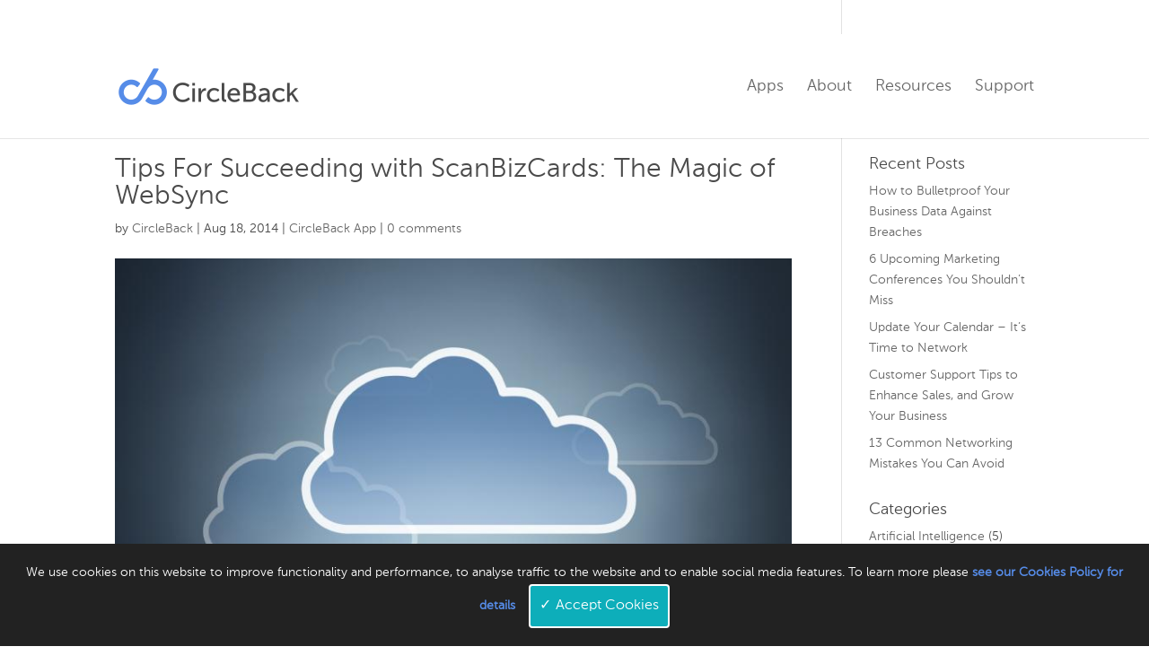

--- FILE ---
content_type: text/html; charset=UTF-8
request_url: https://circleback.com/blog/backup-my-contacts/
body_size: 16392
content:
<!DOCTYPE html>
<!--[if IE 6]>
<html id="ie6" lang="en-US" xmlns:fb="https://www.facebook.com/2008/fbml" xmlns:addthis="https://www.addthis.com/help/api-spec" >
<![endif]-->
<!--[if IE 7]>
<html id="ie7" lang="en-US" xmlns:fb="https://www.facebook.com/2008/fbml" xmlns:addthis="https://www.addthis.com/help/api-spec" >
<![endif]-->
<!--[if IE 8]>
<html id="ie8" lang="en-US" xmlns:fb="https://www.facebook.com/2008/fbml" xmlns:addthis="https://www.addthis.com/help/api-spec" >
<![endif]-->
<!--[if !(IE 6) | !(IE 7) | !(IE 8)  ]><!-->
<html lang="en-US" xmlns:fb="https://www.facebook.com/2008/fbml" xmlns:addthis="https://www.addthis.com/help/api-spec" >
<!--<![endif]-->
<head>
    <meta charset="UTF-8"/>
            
    <meta http-equiv="X-UA-Compatible" content="IE=edge">
    <link rel="pingback" href="https://circleback.com/xmlrpc.php"/>

        <!--[if lt IE 9]>
    <script src="https://circleback.com/wp-content/themes/Divi/js/html5.js" type="text/javascript"></script>
    <![endif]-->

    <script type="text/javascript">
        document.documentElement.className = 'js';
    </script>

    <link rel="preconnect" href="https://fonts.gstatic.com" crossorigin /><style id="et-divi-open-sans-inline-css">/* Original: https://fonts.googleapis.com/css?family=Open+Sans:300italic,400italic,600italic,700italic,800italic,400,300,600,700,800&#038;subset=cyrillic,cyrillic-ext,greek,greek-ext,hebrew,latin,latin-ext,vietnamese&#038;display=swap *//* User Agent: Mozilla/5.0 (Unknown; Linux x86_64) AppleWebKit/538.1 (KHTML, like Gecko) Safari/538.1 Daum/4.1 */@font-face {font-family: 'Open Sans';font-style: italic;font-weight: 300;font-stretch: normal;font-display: swap;src: url(https://fonts.gstatic.com/s/opensans/v44/memQYaGs126MiZpBA-UFUIcVXSCEkx2cmqvXlWq8tWZ0Pw86hd0Rk5hkaVc.ttf) format('truetype');}@font-face {font-family: 'Open Sans';font-style: italic;font-weight: 400;font-stretch: normal;font-display: swap;src: url(https://fonts.gstatic.com/s/opensans/v44/memQYaGs126MiZpBA-UFUIcVXSCEkx2cmqvXlWq8tWZ0Pw86hd0Rk8ZkaVc.ttf) format('truetype');}@font-face {font-family: 'Open Sans';font-style: italic;font-weight: 600;font-stretch: normal;font-display: swap;src: url(https://fonts.gstatic.com/s/opensans/v44/memQYaGs126MiZpBA-UFUIcVXSCEkx2cmqvXlWq8tWZ0Pw86hd0RkxhjaVc.ttf) format('truetype');}@font-face {font-family: 'Open Sans';font-style: italic;font-weight: 700;font-stretch: normal;font-display: swap;src: url(https://fonts.gstatic.com/s/opensans/v44/memQYaGs126MiZpBA-UFUIcVXSCEkx2cmqvXlWq8tWZ0Pw86hd0RkyFjaVc.ttf) format('truetype');}@font-face {font-family: 'Open Sans';font-style: italic;font-weight: 800;font-stretch: normal;font-display: swap;src: url(https://fonts.gstatic.com/s/opensans/v44/memQYaGs126MiZpBA-UFUIcVXSCEkx2cmqvXlWq8tWZ0Pw86hd0Rk0ZjaVc.ttf) format('truetype');}@font-face {font-family: 'Open Sans';font-style: normal;font-weight: 300;font-stretch: normal;font-display: swap;src: url(https://fonts.gstatic.com/s/opensans/v44/memSYaGs126MiZpBA-UvWbX2vVnXBbObj2OVZyOOSr4dVJWUgsiH0C4n.ttf) format('truetype');}@font-face {font-family: 'Open Sans';font-style: normal;font-weight: 400;font-stretch: normal;font-display: swap;src: url(https://fonts.gstatic.com/s/opensans/v44/memSYaGs126MiZpBA-UvWbX2vVnXBbObj2OVZyOOSr4dVJWUgsjZ0C4n.ttf) format('truetype');}@font-face {font-family: 'Open Sans';font-style: normal;font-weight: 600;font-stretch: normal;font-display: swap;src: url(https://fonts.gstatic.com/s/opensans/v44/memSYaGs126MiZpBA-UvWbX2vVnXBbObj2OVZyOOSr4dVJWUgsgH1y4n.ttf) format('truetype');}@font-face {font-family: 'Open Sans';font-style: normal;font-weight: 700;font-stretch: normal;font-display: swap;src: url(https://fonts.gstatic.com/s/opensans/v44/memSYaGs126MiZpBA-UvWbX2vVnXBbObj2OVZyOOSr4dVJWUgsg-1y4n.ttf) format('truetype');}@font-face {font-family: 'Open Sans';font-style: normal;font-weight: 800;font-stretch: normal;font-display: swap;src: url(https://fonts.gstatic.com/s/opensans/v44/memSYaGs126MiZpBA-UvWbX2vVnXBbObj2OVZyOOSr4dVJWUgshZ1y4n.ttf) format('truetype');}/* User Agent: Mozilla/5.0 (Windows NT 6.1; WOW64; rv:27.0) Gecko/20100101 Firefox/27.0 */@font-face {font-family: 'Open Sans';font-style: italic;font-weight: 300;font-stretch: normal;font-display: swap;src: url(https://fonts.gstatic.com/l/font?kit=memQYaGs126MiZpBA-UFUIcVXSCEkx2cmqvXlWq8tWZ0Pw86hd0Rk5hkaVQ&skey=743457fe2cc29280&v=v44) format('woff');}@font-face {font-family: 'Open Sans';font-style: italic;font-weight: 400;font-stretch: normal;font-display: swap;src: url(https://fonts.gstatic.com/l/font?kit=memQYaGs126MiZpBA-UFUIcVXSCEkx2cmqvXlWq8tWZ0Pw86hd0Rk8ZkaVQ&skey=743457fe2cc29280&v=v44) format('woff');}@font-face {font-family: 'Open Sans';font-style: italic;font-weight: 600;font-stretch: normal;font-display: swap;src: url(https://fonts.gstatic.com/l/font?kit=memQYaGs126MiZpBA-UFUIcVXSCEkx2cmqvXlWq8tWZ0Pw86hd0RkxhjaVQ&skey=743457fe2cc29280&v=v44) format('woff');}@font-face {font-family: 'Open Sans';font-style: italic;font-weight: 700;font-stretch: normal;font-display: swap;src: url(https://fonts.gstatic.com/l/font?kit=memQYaGs126MiZpBA-UFUIcVXSCEkx2cmqvXlWq8tWZ0Pw86hd0RkyFjaVQ&skey=743457fe2cc29280&v=v44) format('woff');}@font-face {font-family: 'Open Sans';font-style: italic;font-weight: 800;font-stretch: normal;font-display: swap;src: url(https://fonts.gstatic.com/l/font?kit=memQYaGs126MiZpBA-UFUIcVXSCEkx2cmqvXlWq8tWZ0Pw86hd0Rk0ZjaVQ&skey=743457fe2cc29280&v=v44) format('woff');}@font-face {font-family: 'Open Sans';font-style: normal;font-weight: 300;font-stretch: normal;font-display: swap;src: url(https://fonts.gstatic.com/l/font?kit=memSYaGs126MiZpBA-UvWbX2vVnXBbObj2OVZyOOSr4dVJWUgsiH0C4k&skey=62c1cbfccc78b4b2&v=v44) format('woff');}@font-face {font-family: 'Open Sans';font-style: normal;font-weight: 400;font-stretch: normal;font-display: swap;src: url(https://fonts.gstatic.com/l/font?kit=memSYaGs126MiZpBA-UvWbX2vVnXBbObj2OVZyOOSr4dVJWUgsjZ0C4k&skey=62c1cbfccc78b4b2&v=v44) format('woff');}@font-face {font-family: 'Open Sans';font-style: normal;font-weight: 600;font-stretch: normal;font-display: swap;src: url(https://fonts.gstatic.com/l/font?kit=memSYaGs126MiZpBA-UvWbX2vVnXBbObj2OVZyOOSr4dVJWUgsgH1y4k&skey=62c1cbfccc78b4b2&v=v44) format('woff');}@font-face {font-family: 'Open Sans';font-style: normal;font-weight: 700;font-stretch: normal;font-display: swap;src: url(https://fonts.gstatic.com/l/font?kit=memSYaGs126MiZpBA-UvWbX2vVnXBbObj2OVZyOOSr4dVJWUgsg-1y4k&skey=62c1cbfccc78b4b2&v=v44) format('woff');}@font-face {font-family: 'Open Sans';font-style: normal;font-weight: 800;font-stretch: normal;font-display: swap;src: url(https://fonts.gstatic.com/l/font?kit=memSYaGs126MiZpBA-UvWbX2vVnXBbObj2OVZyOOSr4dVJWUgshZ1y4k&skey=62c1cbfccc78b4b2&v=v44) format('woff');}/* User Agent: Mozilla/5.0 (Windows NT 6.3; rv:39.0) Gecko/20100101 Firefox/39.0 */@font-face {font-family: 'Open Sans';font-style: italic;font-weight: 300;font-stretch: normal;font-display: swap;src: url(https://fonts.gstatic.com/s/opensans/v44/memQYaGs126MiZpBA-UFUIcVXSCEkx2cmqvXlWq8tWZ0Pw86hd0Rk5hkaVI.woff2) format('woff2');}@font-face {font-family: 'Open Sans';font-style: italic;font-weight: 400;font-stretch: normal;font-display: swap;src: url(https://fonts.gstatic.com/s/opensans/v44/memQYaGs126MiZpBA-UFUIcVXSCEkx2cmqvXlWq8tWZ0Pw86hd0Rk8ZkaVI.woff2) format('woff2');}@font-face {font-family: 'Open Sans';font-style: italic;font-weight: 600;font-stretch: normal;font-display: swap;src: url(https://fonts.gstatic.com/s/opensans/v44/memQYaGs126MiZpBA-UFUIcVXSCEkx2cmqvXlWq8tWZ0Pw86hd0RkxhjaVI.woff2) format('woff2');}@font-face {font-family: 'Open Sans';font-style: italic;font-weight: 700;font-stretch: normal;font-display: swap;src: url(https://fonts.gstatic.com/s/opensans/v44/memQYaGs126MiZpBA-UFUIcVXSCEkx2cmqvXlWq8tWZ0Pw86hd0RkyFjaVI.woff2) format('woff2');}@font-face {font-family: 'Open Sans';font-style: italic;font-weight: 800;font-stretch: normal;font-display: swap;src: url(https://fonts.gstatic.com/s/opensans/v44/memQYaGs126MiZpBA-UFUIcVXSCEkx2cmqvXlWq8tWZ0Pw86hd0Rk0ZjaVI.woff2) format('woff2');}@font-face {font-family: 'Open Sans';font-style: normal;font-weight: 300;font-stretch: normal;font-display: swap;src: url(https://fonts.gstatic.com/s/opensans/v44/memSYaGs126MiZpBA-UvWbX2vVnXBbObj2OVZyOOSr4dVJWUgsiH0C4i.woff2) format('woff2');}@font-face {font-family: 'Open Sans';font-style: normal;font-weight: 400;font-stretch: normal;font-display: swap;src: url(https://fonts.gstatic.com/s/opensans/v44/memSYaGs126MiZpBA-UvWbX2vVnXBbObj2OVZyOOSr4dVJWUgsjZ0C4i.woff2) format('woff2');}@font-face {font-family: 'Open Sans';font-style: normal;font-weight: 600;font-stretch: normal;font-display: swap;src: url(https://fonts.gstatic.com/s/opensans/v44/memSYaGs126MiZpBA-UvWbX2vVnXBbObj2OVZyOOSr4dVJWUgsgH1y4i.woff2) format('woff2');}@font-face {font-family: 'Open Sans';font-style: normal;font-weight: 700;font-stretch: normal;font-display: swap;src: url(https://fonts.gstatic.com/s/opensans/v44/memSYaGs126MiZpBA-UvWbX2vVnXBbObj2OVZyOOSr4dVJWUgsg-1y4i.woff2) format('woff2');}@font-face {font-family: 'Open Sans';font-style: normal;font-weight: 800;font-stretch: normal;font-display: swap;src: url(https://fonts.gstatic.com/s/opensans/v44/memSYaGs126MiZpBA-UvWbX2vVnXBbObj2OVZyOOSr4dVJWUgshZ1y4i.woff2) format('woff2');}</style><meta name='robots' content='index, follow, max-image-preview:large, max-snippet:-1, max-video-preview:-1' />
	<style>img:is([sizes="auto" i], [sizes^="auto," i]) { contain-intrinsic-size: 3000px 1500px }</style>
	<script type="text/javascript">
			let jqueryParams=[],jQuery=function(r){return jqueryParams=[...jqueryParams,r],jQuery},$=function(r){return jqueryParams=[...jqueryParams,r],$};window.jQuery=jQuery,window.$=jQuery;let customHeadScripts=!1;jQuery.fn=jQuery.prototype={},$.fn=jQuery.prototype={},jQuery.noConflict=function(r){if(window.jQuery)return jQuery=window.jQuery,$=window.jQuery,customHeadScripts=!0,jQuery.noConflict},jQuery.ready=function(r){jqueryParams=[...jqueryParams,r]},$.ready=function(r){jqueryParams=[...jqueryParams,r]},jQuery.load=function(r){jqueryParams=[...jqueryParams,r]},$.load=function(r){jqueryParams=[...jqueryParams,r]},jQuery.fn.ready=function(r){jqueryParams=[...jqueryParams,r]},$.fn.ready=function(r){jqueryParams=[...jqueryParams,r]};</script>
	<!-- This site is optimized with the Yoast SEO plugin v23.4 - https://yoast.com/wordpress/plugins/seo/ -->
	<title>Tips for Succeeding with ScanBizCards - Business card Reader</title>
	<meta name="description" content="Now that you’ve mastered the minutiae of the settings menu in ScanBizCards and have customized your quick responses to high heaven, it’s time to start thinking larger—like desktop-based, total-syncing-control larger. Read More" />
	<link rel="canonical" href="https://circleback.com/blog/backup-my-contacts/" />
	<meta property="og:locale" content="en_US" />
	<meta property="og:type" content="article" />
	<meta property="og:title" content="Tips for Succeeding with ScanBizCards - Business card Reader" />
	<meta property="og:description" content="Now that you’ve mastered the minutiae of the settings menu in ScanBizCards and have customized your quick responses to high heaven, it’s time to start thinking larger—like desktop-based, total-syncing-control larger. Read More" />
	<meta property="og:url" content="https://circleback.com/blog/backup-my-contacts/" />
	<meta property="og:site_name" content="CircleBack" />
	<meta property="article:publisher" content="https://www.facebook.com/circlebackinc/" />
	<meta property="article:published_time" content="2014-08-18T10:58:15+00:00" />
	<meta property="article:modified_time" content="2018-03-29T08:05:07+00:00" />
	<meta property="og:image" content="https://circleback.com/wp-content/uploads/2014/08/back-up-contacts2.jpg" />
	<meta property="og:image:width" content="800" />
	<meta property="og:image:height" content="587" />
	<meta property="og:image:type" content="image/jpeg" />
	<meta name="author" content="CircleBack" />
	<meta name="twitter:card" content="summary_large_image" />
	<meta name="twitter:creator" content="@circlebackinc" />
	<meta name="twitter:site" content="@circlebackinc" />
	<meta name="twitter:label1" content="Written by" />
	<meta name="twitter:data1" content="CircleBack" />
	<meta name="twitter:label2" content="Est. reading time" />
	<meta name="twitter:data2" content="2 minutes" />
	<!-- / Yoast SEO plugin. -->


<link rel="amphtml" href="https://circleback.com/blog/backup-my-contacts/amp/" /><meta name="generator" content="AMP for WP 1.0.98"/><link rel='dns-prefetch' href='//platform-api.sharethis.com' />
<link rel="alternate" type="application/rss+xml" title="CircleBack &raquo; Feed" href="https://circleback.com/feed/" />
<link rel="alternate" type="application/rss+xml" title="CircleBack &raquo; Comments Feed" href="https://circleback.com/comments/feed/" />
<link rel="alternate" type="application/rss+xml" title="CircleBack &raquo; Tips For Succeeding with ScanBizCards: The Magic of WebSync Comments Feed" href="https://circleback.com/blog/backup-my-contacts/feed/" />
<meta content="Divi Child v.1.0.0" name="generator"/><link rel='stylesheet' id='wp-block-library-css' href='https://circleback.com/wp-includes/css/dist/block-library/style.min.css?ver=6.8.3' type='text/css' media='all' />
<style id='wp-block-library-theme-inline-css' type='text/css'>
.wp-block-audio :where(figcaption){color:#555;font-size:13px;text-align:center}.is-dark-theme .wp-block-audio :where(figcaption){color:#ffffffa6}.wp-block-audio{margin:0 0 1em}.wp-block-code{border:1px solid #ccc;border-radius:4px;font-family:Menlo,Consolas,monaco,monospace;padding:.8em 1em}.wp-block-embed :where(figcaption){color:#555;font-size:13px;text-align:center}.is-dark-theme .wp-block-embed :where(figcaption){color:#ffffffa6}.wp-block-embed{margin:0 0 1em}.blocks-gallery-caption{color:#555;font-size:13px;text-align:center}.is-dark-theme .blocks-gallery-caption{color:#ffffffa6}:root :where(.wp-block-image figcaption){color:#555;font-size:13px;text-align:center}.is-dark-theme :root :where(.wp-block-image figcaption){color:#ffffffa6}.wp-block-image{margin:0 0 1em}.wp-block-pullquote{border-bottom:4px solid;border-top:4px solid;color:currentColor;margin-bottom:1.75em}.wp-block-pullquote cite,.wp-block-pullquote footer,.wp-block-pullquote__citation{color:currentColor;font-size:.8125em;font-style:normal;text-transform:uppercase}.wp-block-quote{border-left:.25em solid;margin:0 0 1.75em;padding-left:1em}.wp-block-quote cite,.wp-block-quote footer{color:currentColor;font-size:.8125em;font-style:normal;position:relative}.wp-block-quote:where(.has-text-align-right){border-left:none;border-right:.25em solid;padding-left:0;padding-right:1em}.wp-block-quote:where(.has-text-align-center){border:none;padding-left:0}.wp-block-quote.is-large,.wp-block-quote.is-style-large,.wp-block-quote:where(.is-style-plain){border:none}.wp-block-search .wp-block-search__label{font-weight:700}.wp-block-search__button{border:1px solid #ccc;padding:.375em .625em}:where(.wp-block-group.has-background){padding:1.25em 2.375em}.wp-block-separator.has-css-opacity{opacity:.4}.wp-block-separator{border:none;border-bottom:2px solid;margin-left:auto;margin-right:auto}.wp-block-separator.has-alpha-channel-opacity{opacity:1}.wp-block-separator:not(.is-style-wide):not(.is-style-dots){width:100px}.wp-block-separator.has-background:not(.is-style-dots){border-bottom:none;height:1px}.wp-block-separator.has-background:not(.is-style-wide):not(.is-style-dots){height:2px}.wp-block-table{margin:0 0 1em}.wp-block-table td,.wp-block-table th{word-break:normal}.wp-block-table :where(figcaption){color:#555;font-size:13px;text-align:center}.is-dark-theme .wp-block-table :where(figcaption){color:#ffffffa6}.wp-block-video :where(figcaption){color:#555;font-size:13px;text-align:center}.is-dark-theme .wp-block-video :where(figcaption){color:#ffffffa6}.wp-block-video{margin:0 0 1em}:root :where(.wp-block-template-part.has-background){margin-bottom:0;margin-top:0;padding:1.25em 2.375em}
</style>
<style id='safe-svg-svg-icon-style-inline-css' type='text/css'>
.safe-svg-cover{text-align:center}.safe-svg-cover .safe-svg-inside{display:inline-block;max-width:100%}.safe-svg-cover svg{height:100%;max-height:100%;max-width:100%;width:100%}

</style>
<style id='global-styles-inline-css' type='text/css'>
:root{--wp--preset--aspect-ratio--square: 1;--wp--preset--aspect-ratio--4-3: 4/3;--wp--preset--aspect-ratio--3-4: 3/4;--wp--preset--aspect-ratio--3-2: 3/2;--wp--preset--aspect-ratio--2-3: 2/3;--wp--preset--aspect-ratio--16-9: 16/9;--wp--preset--aspect-ratio--9-16: 9/16;--wp--preset--color--black: #000000;--wp--preset--color--cyan-bluish-gray: #abb8c3;--wp--preset--color--white: #ffffff;--wp--preset--color--pale-pink: #f78da7;--wp--preset--color--vivid-red: #cf2e2e;--wp--preset--color--luminous-vivid-orange: #ff6900;--wp--preset--color--luminous-vivid-amber: #fcb900;--wp--preset--color--light-green-cyan: #7bdcb5;--wp--preset--color--vivid-green-cyan: #00d084;--wp--preset--color--pale-cyan-blue: #8ed1fc;--wp--preset--color--vivid-cyan-blue: #0693e3;--wp--preset--color--vivid-purple: #9b51e0;--wp--preset--gradient--vivid-cyan-blue-to-vivid-purple: linear-gradient(135deg,rgba(6,147,227,1) 0%,rgb(155,81,224) 100%);--wp--preset--gradient--light-green-cyan-to-vivid-green-cyan: linear-gradient(135deg,rgb(122,220,180) 0%,rgb(0,208,130) 100%);--wp--preset--gradient--luminous-vivid-amber-to-luminous-vivid-orange: linear-gradient(135deg,rgba(252,185,0,1) 0%,rgba(255,105,0,1) 100%);--wp--preset--gradient--luminous-vivid-orange-to-vivid-red: linear-gradient(135deg,rgba(255,105,0,1) 0%,rgb(207,46,46) 100%);--wp--preset--gradient--very-light-gray-to-cyan-bluish-gray: linear-gradient(135deg,rgb(238,238,238) 0%,rgb(169,184,195) 100%);--wp--preset--gradient--cool-to-warm-spectrum: linear-gradient(135deg,rgb(74,234,220) 0%,rgb(151,120,209) 20%,rgb(207,42,186) 40%,rgb(238,44,130) 60%,rgb(251,105,98) 80%,rgb(254,248,76) 100%);--wp--preset--gradient--blush-light-purple: linear-gradient(135deg,rgb(255,206,236) 0%,rgb(152,150,240) 100%);--wp--preset--gradient--blush-bordeaux: linear-gradient(135deg,rgb(254,205,165) 0%,rgb(254,45,45) 50%,rgb(107,0,62) 100%);--wp--preset--gradient--luminous-dusk: linear-gradient(135deg,rgb(255,203,112) 0%,rgb(199,81,192) 50%,rgb(65,88,208) 100%);--wp--preset--gradient--pale-ocean: linear-gradient(135deg,rgb(255,245,203) 0%,rgb(182,227,212) 50%,rgb(51,167,181) 100%);--wp--preset--gradient--electric-grass: linear-gradient(135deg,rgb(202,248,128) 0%,rgb(113,206,126) 100%);--wp--preset--gradient--midnight: linear-gradient(135deg,rgb(2,3,129) 0%,rgb(40,116,252) 100%);--wp--preset--font-size--small: 13px;--wp--preset--font-size--medium: 20px;--wp--preset--font-size--large: 36px;--wp--preset--font-size--x-large: 42px;--wp--preset--spacing--20: 0.44rem;--wp--preset--spacing--30: 0.67rem;--wp--preset--spacing--40: 1rem;--wp--preset--spacing--50: 1.5rem;--wp--preset--spacing--60: 2.25rem;--wp--preset--spacing--70: 3.38rem;--wp--preset--spacing--80: 5.06rem;--wp--preset--shadow--natural: 6px 6px 9px rgba(0, 0, 0, 0.2);--wp--preset--shadow--deep: 12px 12px 50px rgba(0, 0, 0, 0.4);--wp--preset--shadow--sharp: 6px 6px 0px rgba(0, 0, 0, 0.2);--wp--preset--shadow--outlined: 6px 6px 0px -3px rgba(255, 255, 255, 1), 6px 6px rgba(0, 0, 0, 1);--wp--preset--shadow--crisp: 6px 6px 0px rgba(0, 0, 0, 1);}:root { --wp--style--global--content-size: 823px;--wp--style--global--wide-size: 1080px; }:where(body) { margin: 0; }.wp-site-blocks > .alignleft { float: left; margin-right: 2em; }.wp-site-blocks > .alignright { float: right; margin-left: 2em; }.wp-site-blocks > .aligncenter { justify-content: center; margin-left: auto; margin-right: auto; }:where(.is-layout-flex){gap: 0.5em;}:where(.is-layout-grid){gap: 0.5em;}.is-layout-flow > .alignleft{float: left;margin-inline-start: 0;margin-inline-end: 2em;}.is-layout-flow > .alignright{float: right;margin-inline-start: 2em;margin-inline-end: 0;}.is-layout-flow > .aligncenter{margin-left: auto !important;margin-right: auto !important;}.is-layout-constrained > .alignleft{float: left;margin-inline-start: 0;margin-inline-end: 2em;}.is-layout-constrained > .alignright{float: right;margin-inline-start: 2em;margin-inline-end: 0;}.is-layout-constrained > .aligncenter{margin-left: auto !important;margin-right: auto !important;}.is-layout-constrained > :where(:not(.alignleft):not(.alignright):not(.alignfull)){max-width: var(--wp--style--global--content-size);margin-left: auto !important;margin-right: auto !important;}.is-layout-constrained > .alignwide{max-width: var(--wp--style--global--wide-size);}body .is-layout-flex{display: flex;}.is-layout-flex{flex-wrap: wrap;align-items: center;}.is-layout-flex > :is(*, div){margin: 0;}body .is-layout-grid{display: grid;}.is-layout-grid > :is(*, div){margin: 0;}body{padding-top: 0px;padding-right: 0px;padding-bottom: 0px;padding-left: 0px;}a:where(:not(.wp-element-button)){text-decoration: underline;}:root :where(.wp-element-button, .wp-block-button__link){background-color: #32373c;border-width: 0;color: #fff;font-family: inherit;font-size: inherit;line-height: inherit;padding: calc(0.667em + 2px) calc(1.333em + 2px);text-decoration: none;}.has-black-color{color: var(--wp--preset--color--black) !important;}.has-cyan-bluish-gray-color{color: var(--wp--preset--color--cyan-bluish-gray) !important;}.has-white-color{color: var(--wp--preset--color--white) !important;}.has-pale-pink-color{color: var(--wp--preset--color--pale-pink) !important;}.has-vivid-red-color{color: var(--wp--preset--color--vivid-red) !important;}.has-luminous-vivid-orange-color{color: var(--wp--preset--color--luminous-vivid-orange) !important;}.has-luminous-vivid-amber-color{color: var(--wp--preset--color--luminous-vivid-amber) !important;}.has-light-green-cyan-color{color: var(--wp--preset--color--light-green-cyan) !important;}.has-vivid-green-cyan-color{color: var(--wp--preset--color--vivid-green-cyan) !important;}.has-pale-cyan-blue-color{color: var(--wp--preset--color--pale-cyan-blue) !important;}.has-vivid-cyan-blue-color{color: var(--wp--preset--color--vivid-cyan-blue) !important;}.has-vivid-purple-color{color: var(--wp--preset--color--vivid-purple) !important;}.has-black-background-color{background-color: var(--wp--preset--color--black) !important;}.has-cyan-bluish-gray-background-color{background-color: var(--wp--preset--color--cyan-bluish-gray) !important;}.has-white-background-color{background-color: var(--wp--preset--color--white) !important;}.has-pale-pink-background-color{background-color: var(--wp--preset--color--pale-pink) !important;}.has-vivid-red-background-color{background-color: var(--wp--preset--color--vivid-red) !important;}.has-luminous-vivid-orange-background-color{background-color: var(--wp--preset--color--luminous-vivid-orange) !important;}.has-luminous-vivid-amber-background-color{background-color: var(--wp--preset--color--luminous-vivid-amber) !important;}.has-light-green-cyan-background-color{background-color: var(--wp--preset--color--light-green-cyan) !important;}.has-vivid-green-cyan-background-color{background-color: var(--wp--preset--color--vivid-green-cyan) !important;}.has-pale-cyan-blue-background-color{background-color: var(--wp--preset--color--pale-cyan-blue) !important;}.has-vivid-cyan-blue-background-color{background-color: var(--wp--preset--color--vivid-cyan-blue) !important;}.has-vivid-purple-background-color{background-color: var(--wp--preset--color--vivid-purple) !important;}.has-black-border-color{border-color: var(--wp--preset--color--black) !important;}.has-cyan-bluish-gray-border-color{border-color: var(--wp--preset--color--cyan-bluish-gray) !important;}.has-white-border-color{border-color: var(--wp--preset--color--white) !important;}.has-pale-pink-border-color{border-color: var(--wp--preset--color--pale-pink) !important;}.has-vivid-red-border-color{border-color: var(--wp--preset--color--vivid-red) !important;}.has-luminous-vivid-orange-border-color{border-color: var(--wp--preset--color--luminous-vivid-orange) !important;}.has-luminous-vivid-amber-border-color{border-color: var(--wp--preset--color--luminous-vivid-amber) !important;}.has-light-green-cyan-border-color{border-color: var(--wp--preset--color--light-green-cyan) !important;}.has-vivid-green-cyan-border-color{border-color: var(--wp--preset--color--vivid-green-cyan) !important;}.has-pale-cyan-blue-border-color{border-color: var(--wp--preset--color--pale-cyan-blue) !important;}.has-vivid-cyan-blue-border-color{border-color: var(--wp--preset--color--vivid-cyan-blue) !important;}.has-vivid-purple-border-color{border-color: var(--wp--preset--color--vivid-purple) !important;}.has-vivid-cyan-blue-to-vivid-purple-gradient-background{background: var(--wp--preset--gradient--vivid-cyan-blue-to-vivid-purple) !important;}.has-light-green-cyan-to-vivid-green-cyan-gradient-background{background: var(--wp--preset--gradient--light-green-cyan-to-vivid-green-cyan) !important;}.has-luminous-vivid-amber-to-luminous-vivid-orange-gradient-background{background: var(--wp--preset--gradient--luminous-vivid-amber-to-luminous-vivid-orange) !important;}.has-luminous-vivid-orange-to-vivid-red-gradient-background{background: var(--wp--preset--gradient--luminous-vivid-orange-to-vivid-red) !important;}.has-very-light-gray-to-cyan-bluish-gray-gradient-background{background: var(--wp--preset--gradient--very-light-gray-to-cyan-bluish-gray) !important;}.has-cool-to-warm-spectrum-gradient-background{background: var(--wp--preset--gradient--cool-to-warm-spectrum) !important;}.has-blush-light-purple-gradient-background{background: var(--wp--preset--gradient--blush-light-purple) !important;}.has-blush-bordeaux-gradient-background{background: var(--wp--preset--gradient--blush-bordeaux) !important;}.has-luminous-dusk-gradient-background{background: var(--wp--preset--gradient--luminous-dusk) !important;}.has-pale-ocean-gradient-background{background: var(--wp--preset--gradient--pale-ocean) !important;}.has-electric-grass-gradient-background{background: var(--wp--preset--gradient--electric-grass) !important;}.has-midnight-gradient-background{background: var(--wp--preset--gradient--midnight) !important;}.has-small-font-size{font-size: var(--wp--preset--font-size--small) !important;}.has-medium-font-size{font-size: var(--wp--preset--font-size--medium) !important;}.has-large-font-size{font-size: var(--wp--preset--font-size--large) !important;}.has-x-large-font-size{font-size: var(--wp--preset--font-size--x-large) !important;}
:where(.wp-block-post-template.is-layout-flex){gap: 1.25em;}:where(.wp-block-post-template.is-layout-grid){gap: 1.25em;}
:where(.wp-block-columns.is-layout-flex){gap: 2em;}:where(.wp-block-columns.is-layout-grid){gap: 2em;}
:root :where(.wp-block-pullquote){font-size: 1.5em;line-height: 1.6;}
</style>
<link rel='stylesheet' id='contact-form-7-css' href='https://circleback.com/wp-content/plugins/contact-form-7/includes/css/styles.css?ver=5.9.8' type='text/css' media='all' />
<link rel='stylesheet' id='ce_responsive-css' href='https://circleback.com/wp-content/plugins/simple-embed-code/css/video-container.min.css?ver=2.3.9' type='text/css' media='all' />
<link rel='stylesheet' id='to-top-font-awesome-css' href='https://circleback.com/wp-content/plugins/to-top/public/css/font-awesome/css/font-awesome.min.css?ver=4.5.0' type='text/css' media='all' />
<link rel='stylesheet' id='to-top-css' href='https://circleback.com/wp-content/plugins/to-top/public/css/to-top-public.css?ver=2.5.4' type='text/css' media='all' />
<link rel='stylesheet' id='addthis_all_pages-css' href='https://circleback.com/wp-content/plugins/addthis/frontend/build/addthis_wordpress_public.min.css?ver=6.8.3' type='text/css' media='all' />
<link rel='stylesheet' id='divi-style-parent-css' href='https://circleback.com/wp-content/themes/Divi/style-static.min.css?ver=4.25.1' type='text/css' media='all' />
<link rel='stylesheet' id='divi-style-pum-css' href='https://circleback.com/wp-content/themes/Divi-child/style.css?ver=4.25.1' type='text/css' media='all' />
<link rel='stylesheet' id='child-style-css' href='https://circleback.com/wp-content/themes/Divi-child/style.css?ver=4.25.1' type='text/css' media='all' />
<link rel='stylesheet' id='namespaced-bootstrap-style-css' href='https://circleback.com/wp-content/themes/Divi-child/css/namespaced_bootstrap.css?ver=6.8.3' type='text/css' media='all' />
<script type="text/javascript" src="https://circleback.com/wp-includes/js/jquery/jquery.min.js?ver=3.7.1" id="jquery-core-js"></script>
<script type="text/javascript" src="https://circleback.com/wp-includes/js/jquery/jquery-migrate.min.js?ver=3.4.1" id="jquery-migrate-js"></script>
<script type="text/javascript" id="jquery-js-after">
/* <![CDATA[ */
jqueryParams.length&&$.each(jqueryParams,function(e,r){if("function"==typeof r){var n=String(r);n.replace("$","jQuery");var a=new Function("return "+n)();$(document).ready(a)}});
/* ]]> */
</script>
<script type="text/javascript" src="https://circleback.com/wp-content/plugins/sticky-menu-or-anything-on-scroll/assets/js/jq-sticky-anything.min.js?ver=2.1.1" id="stickyAnythingLib-js"></script>
<script type="text/javascript" id="to-top-js-extra">
/* <![CDATA[ */
var to_top_options = {"scroll_offset":"100","icon_opacity":"50","style":"font-awesome-icon","icon_type":"dashicons-arrow-up-alt2","icon_color":"#ffffff","icon_bg_color":"#628aed","icon_size":"33","border_radius":"50","image":"https:\/\/circleback.com\/wp-content\/plugins\/to-top\/admin\/images\/default.png","image_width":"65","image_alt":"","location":"bottom-right","margin_x":"20","margin_y":"20","show_on_admin":"0","enable_autohide":"1","autohide_time":"2","enable_hide_small_device":"0","small_device_max_width":"640","reset":"0"};
/* ]]> */
</script>
<script async type="text/javascript" src="https://circleback.com/wp-content/plugins/to-top/public/js/to-top-public.js?ver=2.5.4" id="to-top-js"></script>
<script type="text/javascript" src="//platform-api.sharethis.com/js/sharethis.js#source=googleanalytics-wordpress#product=ga&amp;property=589de836633e260012b8b2d6" id="googleanalytics-platform-sharethis-js"></script>
<script type="text/javascript" src="https://circleback.com/wp-content/themes/Divi-child/js/jquery.validate.min.js?ver=6.8.3" id="jquery-validate-js-js"></script>
<script type="text/javascript" src="https://circleback.com/wp-content/themes/Divi-child/js/additional.methods.min.js?ver=6.8.3" id="jquery-validate-additional-js-js"></script>
<link rel="https://api.w.org/" href="https://circleback.com/wp-json/" /><link rel="alternate" title="JSON" type="application/json" href="https://circleback.com/wp-json/wp/v2/posts/1225" /><link rel="EditURI" type="application/rsd+xml" title="RSD" href="https://circleback.com/xmlrpc.php?rsd" />
<link rel='shortlink' href='https://circleback.com/?p=1225' />
<link rel="alternate" title="oEmbed (JSON)" type="application/json+oembed" href="https://circleback.com/wp-json/oembed/1.0/embed?url=https%3A%2F%2Fcircleback.com%2Fblog%2Fbackup-my-contacts%2F" />
<link rel="alternate" title="oEmbed (XML)" type="text/xml+oembed" href="https://circleback.com/wp-json/oembed/1.0/embed?url=https%3A%2F%2Fcircleback.com%2Fblog%2Fbackup-my-contacts%2F&#038;format=xml" />
    <script>
        (function(i,s,o,g,r,a,m){i['GoogleAnalyticsObject']=r;i[r]=i[r]||function(){
                (i[r].q=i[r].q||[]).push(arguments)},i[r].l=1*new Date();a=s.createElement(o),
            m=s.getElementsByTagName(o)[0];a.async=1;a.src=g;m.parentNode.insertBefore(a,m)
        })(window,document,'script','https://www.google-analytics.com/analytics.js','ga');

        ga('create', 'UA-45804633-2', 'auto');
        ga('send', 'pageview');

    </script>

    <script type="text/javascript">

        (function(b,r,a,n,c,h,_,s,d,k){if(!b[n]||!b[n]._q){for(;s<_.length;)c(h,_[s++]);d=r.createElement(a);d.async=1;d.src="https://cdn.branch.io/branch-latest.min.js";k=r.getElementsByTagName(a)[0];k.parentNode.insertBefore(d,k);b[n]=h}})(window,document,"script","branch",function(b,r){b[r]=function(){b._q.push([r,arguments])}},{_q:[],_v:1},"addListener applyCode autoAppIndex banner closeBanner closeJourney creditHistory credits data deepview deepviewCta first getCode init link logout redeem referrals removeListener sendSMS setBranchViewData setIdentity track validateCode".split(" "), 0);

        branch.init('key_live_mhwcjeK5hXYjcwTnNm0qqimfytbYC32i', function(err, data) {
            // callback to handle err or data

        });
        function sendSMS(form) {
    var phone = form.phone.value;
    var linkData = {
        tags: [],
        channel: 'CBWeb',
        feature: 'TextMeTheApp',
        data: {
            'foo': 'bar'
        }
    };
    var options = {};
    var callback = function(err, result) {
        if (err) {
            document.getElementById("fail").className = 'send_error';
            document.getElementById("success").className = ' ';
            document.getElementById("subbutton").className = 'subbutton send_error_button';
            document.getElementById("subbutton").value = 'Try Again';
            document.getElementById("phone").className = 'error';
        } else {
            document.getElementById("phone").className = '';
            document.getElementById("fail").className = ' ';
            document.getElementById("success").className = 'send_complete';
            document.getElementById("subbutton").className = 'subbutton send_complete_button';
            document.getElementById("subbutton").value = 'Sent!';
        }
    };
    branch.sendSMS(phone, linkData, options, callback);
    form.phone.value = "";
}
	
    </script>
    <script src="https://www.gstatic.com/firebasejs/3.6.9/firebase.js"></script>
    <script>
        // Initialize Firebase
        var config = {
            apiKey: "AIzaSyCi-GG59FRP6kz00efwlb6p5nvy4zfrOqA",
            authDomain: "circleback-b90e9.firebaseapp.com",
            databaseURL: "https://circleback-b90e9.firebaseio.com",
            storageBucket: "circleback-b90e9.appspot.com",
            messagingSenderId: "40620409091"
        };
        firebase.initializeApp(config);
    </script>


<!-- This site is optimized with the Schema plugin v1.7.9.6 - https://schema.press -->
<script type="application/ld+json">{"@context":"https:\/\/schema.org\/","@type":"BlogPosting","mainEntityOfPage":{"@type":"WebPage","@id":"https:\/\/circleback.com\/blog\/backup-my-contacts\/"},"url":"https:\/\/circleback.com\/blog\/backup-my-contacts\/","headline":"Tips For Succeeding with ScanBizCards: The Magic of WebSync","datePublished":"2014-08-18T10:58:15+00:00","dateModified":"2018-03-29T08:05:07+00:00","publisher":{"@type":"Organization","@id":"https:\/\/circleback.com\/#organization","name":"CircleBack","logo":{"@type":"ImageObject","url":"https:\/\/circleback.com\/wp-content\/uploads\/2017\/02\/e_cb_logo.png","width":600,"height":60}},"image":{"@type":"ImageObject","url":"https:\/\/circleback.com\/wp-content\/uploads\/2014\/08\/back-up-contacts2.jpg","width":800,"height":587},"articleSection":"CircleBack App","keywords":"websync","description":"Now that you’ve mastered the minutiae of the settings menu in ScanBizCards and have customized your quick responses to high heaven, it’s time to start thinking larger—like desktop-based, total-syncing-control larger. Yes, it’s great to be able to scan on the go and shoot off quick messages, but sometimes you","author":{"@type":"Person","name":"CircleBack","url":"https:\/\/circleback.com\/blog\/author\/admin\/","image":{"@type":"ImageObject","url":"https:\/\/secure.gravatar.com\/avatar\/204178677bb13ffdc0906472c2f2ae68ae367f799e2154aff57fe29e0c18911b?s=96&d=mm&r=g","height":96,"width":96}},"commentCount":0}</script>

<meta name="viewport" content="width=device-width, initial-scale=1.0, maximum-scale=1.0, user-scalable=0" /><link rel="shortcut icon" href="/wp-content/uploads/2016/03/favicon.ico" /><script>
(function() {
	(function (i, s, o, g, r, a, m) {
		i['GoogleAnalyticsObject'] = r;
		i[r] = i[r] || function () {
				(i[r].q = i[r].q || []).push(arguments)
			}, i[r].l = 1 * new Date();
		a = s.createElement(o),
			m = s.getElementsByTagName(o)[0];
		a.async = 1;
		a.src = g;
		m.parentNode.insertBefore(a, m)
	})(window, document, 'script', 'https://google-analytics.com/analytics.js', 'ga');

	ga('create', 'UA-45804633-2', 'auto');
			ga('send', 'pageview');
	})();
</script>
<!-- To Top Custom CSS --><style type='text/css'>#to_top_scrollup {font-size: 33px; width: 33px; height: 33px;background-color: #628aed;-webkit-border-radius: 50%; -moz-border-radius: 50%; border-radius: 50%;}</style><link rel="stylesheet" id="et-divi-customizer-global-cached-inline-styles" href="https://circleback.com/wp-content/et-cache/global/et-divi-customizer-global.min.css?ver=1767703630" />	<meta name="msvalidate.01" content="99B8D42CF6C496184FC63A0AD8CD58A0" />

<script type="text/javascript">
    adroll_adv_id = "WI3PATDX6ZE5TMFR5H6WBE";
    adroll_pix_id = "IZBKDFV7BNH55EOHHBL7L7";
    /* OPTIONAL: provide email to improve user identification */
    /* adroll_email = "username@example.com"; */
    (function () {
        var _onload = function(){
            if (document.readyState && !/loaded|complete/.test(document.readyState)){setTimeout(_onload, 10);return}
            if (!window.__adroll_loaded){__adroll_loaded=true;setTimeout(_onload, 50);return}
            var scr = document.createElement("script");
            var host = (("https:" == document.location.protocol) ? "https://s.adroll.com" : "http://a.adroll.com");
            scr.setAttribute('async', 'true');
            scr.type = "text/javascript";
            scr.src = host + "/j/roundtrip.js";
            ((document.getElementsByTagName('head') || [null])[0] ||
                document.getElementsByTagName('script')[0].parentNode).appendChild(scr);
        };
        if (window.addEventListener) {window.addEventListener('load', _onload, false);}
        else {window.attachEvent('onload', _onload)}
    }());
</script>

</head>
<body class="wp-singular post-template-default single single-post postid-1225 single-format-standard wp-theme-Divi wp-child-theme-Divi-child et_pb_button_helper_class et_transparent_nav et_fixed_nav et_show_nav et_pb_show_title et_primary_nav_dropdown_animation_fade et_secondary_nav_dropdown_animation_fade et_header_style_left et_pb_footer_columns1 et_cover_background et_pb_gutter et_pb_gutters3 et_right_sidebar et_divi_theme et-db">
<div id="page-container">
    
    
    
    <header id="main-header" data-height-onload="102">
        <div class="container clearfix et_menu_container">
                        <div class="logo_container">
                <span class="logo_helper"></span>
                <a href="https://circleback.com/">
                    <img src="/wp-content/uploads/2016/03/cb_logo_color201x41.png" alt="CircleBack"
                         id="logo"
                         data-height-percentage="41"/>
                </a>
            </div>
            <div id="et-top-navigation" data-height="102"
                 data-fixed-height="102">
                                    <nav id="top-menu-nav">
                        <ul id="top-menu" class="nav"><li id="menu-item-13702" class="menu-item menu-item-type-post_type menu-item-object-page menu-item-has-children menu-item-13702"><a href="https://circleback.com/apps/">Apps</a>
<ul class="sub-menu">
	<li id="menu-item-10486" class="menu-item menu-item-type-post_type menu-item-object-page menu-item-10486"><a href="https://circleback.com/apps/circleback/">CircleBack</a></li>
	<li id="menu-item-10488" class="menu-item menu-item-type-post_type menu-item-object-page menu-item-10488"><a href="https://circleback.com/apps/cleanup-dupes/">CleanUp Duplicate Contacts</a></li>
</ul>
</li>
<li id="menu-item-13787" class="menu-item menu-item-type-custom menu-item-object-custom menu-item-has-children menu-item-13787"><a href="/our-story/">About</a>
<ul class="sub-menu">
	<li id="menu-item-12707" class="menu-item menu-item-type-post_type menu-item-object-page menu-item-12707"><a href="https://circleback.com/our-story/">Our Story</a></li>
	<li id="menu-item-15194" class="menu-item menu-item-type-post_type menu-item-object-page menu-item-15194"><a href="https://circleback.com/investors/">Investors</a></li>
	<li id="menu-item-12709" class="menu-item menu-item-type-post_type menu-item-object-page menu-item-12709"><a href="https://circleback.com/careers/">Careers</a></li>
	<li id="menu-item-12710" class="menu-item menu-item-type-post_type menu-item-object-page menu-item-12710"><a href="https://circleback.com/contact-us/">Contact Us</a></li>
</ul>
</li>
<li id="menu-item-13003" class="menu-item menu-item-type-custom menu-item-object-custom menu-item-has-children menu-item-13003"><a href="#">Resources</a>
<ul class="sub-menu">
	<li id="menu-item-12896" class="menu-item menu-item-type-post_type menu-item-object-page menu-item-12896"><a href="https://circleback.com/getting-started/">Getting Started</a></li>
</ul>
</li>
<li id="menu-item-13004" class="menu-item menu-item-type-custom menu-item-object-custom menu-item-13004"><a target="_blank" href="https://circleback.zendesk.com/hc/en-us">Support</a></li>
</ul>                    </nav>
                
                
                
                
                <div id="et_mobile_nav_menu">
				<div class="mobile_nav closed">
					<span class="select_page">Select Page</span>
					<span class="mobile_menu_bar mobile_menu_bar_toggle"></span>
				</div>
			</div>            </div> <!-- #et-top-navigation -->
        </div> <!-- .container -->
        <div class="et_search_outer">
            <div class="container et_search_form_container">
                <form role="search" method="get" class="et-search-form"
                      action="https://circleback.com/">
                    <input type="search" class="et-search-field" placeholder="Search &hellip;" value="" name="s" title="Search for:" />                </form>
                <span class="et_close_search_field"></span>
            </div>
        </div>
    </header> <!-- #main-header -->

    <div id="et-main-area">

<div id="main-content">
		<div class="container">
		<div id="content-area" class="clearfix">
			<div id="left-area">
											<article id="post-1225" class="et_pb_post post-1225 post type-post status-publish format-standard has-post-thumbnail hentry category-circleback-app tag-websync">
											<div class="et_post_meta_wrapper">
							<h1 class="entry-title">Tips For Succeeding with ScanBizCards: The Magic of WebSync</h1>

						<p class="post-meta"> by <span class="author vcard"><a href="https://circleback.com/blog/author/admin/" title="Posts by CircleBack" rel="author">CircleBack</a></span> | <span class="published">Aug 18, 2014</span> | <a href="https://circleback.com/blog/category/circleback-app/" rel="category tag">CircleBack App</a> | <span class="comments-number"><a href="https://circleback.com/blog/backup-my-contacts/#respond">0 comments</a></span></p><img src="https://circleback.com/wp-content/uploads/2014/08/back-up-contacts2.jpg" alt="Social Media Apps" class="" width="1080" height="675" />
												</div>
				
					<div class="entry-content">
					<div class="at-above-post addthis_tool" data-url="https://circleback.com/blog/backup-my-contacts/"></div><p>Now that you’ve mastered the minutiae of the settings menu in <a href="/apps/scanbizcards/">ScanBizCards</a> and have <a href="https://circleback.com/blog//tips-succeeding-scanbizcards-app/">customized your quick responses</a> to high heaven, it’s time to start thinking larger—like desktop-based, total-syncing-control larger. Yes, it’s great to be able to scan on the go and shoot off quick messages, but sometimes you need greater control over your cards, the ability to sync them across devices, and even the power to scan multiple cards at once. That’s where WebSync comes in.</p>
<p>WebSync is a feature of ScanBizCards that operates through your desktop—you can go <a href="/apps/scanbizcards/">here</a> to log in—and allows you a portal to all the scanning information we keep safe for you in the cloud. You’ll notice that here you have quick access to each of your cards—so even if your phone/tablet dies you can easily find that super-important contact—but there’re also tons of unique features that allow you to plan sales trips, upload multiple cards at once, get your cards even further organized, etc.</p>
<p>One of our favorite features is the search function. By typing anything into the search box, you’re able to immediately locate different sets of contacts— friends, for example, or all those contacts who live in, say, New York. It makes finding what you’re looking for easy and planning for your next sales trip even easier.</p>
<p>Let’s say, for example, you plan to take a trip to the Northeast. Yes, you could search New York, and Connecticut, and Massachusetts for your contacts, make a list of their addresses, slowly plot your course, etc. You could. Or, you could simply turn on the “Map” function and see your contacts plotted for you. It’s an easy and fun way to plan your trip, letting <a href="https://circleback.com/apps/scanbizcards/">ScanBizCards </a>do all the work while you reap all the reward.</p>
<p>But maybe you don’t travel. Maybe you’re the kind of person that people come to, who collects so many contacts you don’t know what to do with them. We have a fix for that too! The WebSync tool allows you to scan up to 10 cards at once, cropping and importing them with ease. It’ll even use our powerful OCR technology to mine the cards for the contact info you need so that you don’t waste time squinting to read phone numbers off of tiny, scanned images. Even ten at a time, we can take the info from your cards and get them synced into your contacts in no time flat. How’s that for powerful?</p>
<p>Try WebSync Today:<br />
Download our FREE ScanBizCards App (<a href="https://itunes.apple.com/us/app/scanbizcards-lite-business/id426260937?mt=8" target="_blank" rel="noopener noreferrer">iOS</a>) (<a href="https://play.google.com/store/apps/details?id=com.scanbizcards&amp;hl=en" target="_blank" rel="noopener noreferrer">Android</a>)</p>
<!-- AddThis Advanced Settings above via filter on the_content --><!-- AddThis Advanced Settings below via filter on the_content --><!-- AddThis Advanced Settings generic via filter on the_content --><!-- AddThis Share Buttons above via filter on the_content --><!-- AddThis Share Buttons below via filter on the_content --><div class="at-below-post addthis_tool" data-url="https://circleback.com/blog/backup-my-contacts/"></div><!-- AddThis Share Buttons generic via filter on the_content -->					</div>
					<div class="et_post_meta_wrapper">
					

<section id="comment-wrap">
		   <div id="comment-section" class="nocomments">
		  
		  	   </div>
					<div id="respond" class="comment-respond">
		<h3 id="reply-title" class="comment-reply-title"><span>Submit a Comment</span> <small><a rel="nofollow" id="cancel-comment-reply-link" href="/blog/backup-my-contacts/#respond" style="display:none;">Cancel reply</a></small></h3><form action="https://circleback.com/wp-comments-post.php?wpe-comment-post=circlebackprod" method="post" id="commentform" class="comment-form"><p class="comment-notes"><span id="email-notes">Your email address will not be published.</span> <span class="required-field-message">Required fields are marked <span class="required">*</span></span></p><p class="comment-form-comment"><label for="comment">Comment <span class="required">*</span></label> <textarea id="comment" name="comment" cols="45" rows="8" maxlength="65525" required="required"></textarea></p><p class="comment-form-author"><label for="author">Name <span class="required">*</span></label> <input id="author" name="author" type="text" value="" size="30" maxlength="245" autocomplete="name" required="required" /></p>
<p class="comment-form-email"><label for="email">Email <span class="required">*</span></label> <input id="email" name="email" type="text" value="" size="30" maxlength="100" aria-describedby="email-notes" autocomplete="email" required="required" /></p>
<p class="comment-form-url"><label for="url">Website</label> <input id="url" name="url" type="text" value="" size="30" maxlength="200" autocomplete="url" /></p>
<p class="comment-form-cookies-consent"><input id="wp-comment-cookies-consent" name="wp-comment-cookies-consent" type="checkbox" value="yes" /> <label for="wp-comment-cookies-consent">Save my name, email, and website in this browser for the next time I comment.</label></p>
<p class="form-submit"><input name="submit" type="submit" id="submit" class="submit et_pb_button" value="Submit Comment" /> <input type='hidden' name='comment_post_ID' value='1225' id='comment_post_ID' />
<input type='hidden' name='comment_parent' id='comment_parent' value='0' />
</p><p style="display: none;"><input type="hidden" id="akismet_comment_nonce" name="akismet_comment_nonce" value="3c65509942" /></p><p style="display: none !important;" class="akismet-fields-container" data-prefix="ak_"><label>&#916;<textarea name="ak_hp_textarea" cols="45" rows="8" maxlength="100"></textarea></label><input type="hidden" id="ak_js_1" name="ak_js" value="187"/><script>document.getElementById( "ak_js_1" ).setAttribute( "value", ( new Date() ).getTime() );</script></p></form>	</div><!-- #respond -->
		</section>					</div>
				</article>

						</div>

				<div id="sidebar">
		
		<div id="recent-posts-2" class="et_pb_widget widget_recent_entries">
		<h4 class="widgettitle">Recent Posts</h4>
		<ul>
											<li>
					<a href="https://circleback.com/blog/how-to-bulletproof-your-business-data-against-breaches/">How to Bulletproof Your Business Data Against Breaches</a>
									</li>
											<li>
					<a href="https://circleback.com/blog/6-upcoming-marketing-conferences-you-shouldnt-miss/">6 Upcoming Marketing Conferences You Shouldn&#8217;t Miss</a>
									</li>
											<li>
					<a href="https://circleback.com/blog/update-your-calendar-its-time-to-network/">Update Your Calendar &#8211; It&#8217;s Time to Network</a>
									</li>
											<li>
					<a href="https://circleback.com/blog/customer-support-tips-to-enhance-sales-and-grow-your-business/">Customer Support Tips to Enhance Sales, and Grow Your Business</a>
									</li>
											<li>
					<a href="https://circleback.com/blog/13-common-networking-mistakes-you-can-avoid/">13 Common Networking Mistakes You Can Avoid</a>
									</li>
					</ul>

		</div><div id="categories-2" class="et_pb_widget widget_categories"><h4 class="widgettitle">Categories</h4>
			<ul>
					<li class="cat-item cat-item-16"><a href="https://circleback.com/blog/category/artificial-intelligence/">Artificial Intelligence</a> (5)
</li>
	<li class="cat-item cat-item-17"><a href="https://circleback.com/blog/category/circleback-app/">CircleBack App</a> (54)
</li>
	<li class="cat-item cat-item-1"><a href="https://circleback.com/blog/category/general/">General</a> (57)
</li>
	<li class="cat-item cat-item-18"><a href="https://circleback.com/blog/category/hr/">HR</a> (19)
</li>
	<li class="cat-item cat-item-19"><a href="https://circleback.com/blog/category/information-technology/">Information Technology</a> (20)
</li>
	<li class="cat-item cat-item-20"><a href="https://circleback.com/blog/category/marketing/">Marketing</a> (68)
</li>
	<li class="cat-item cat-item-136"><a href="https://circleback.com/blog/category/press/">Press Releases</a> (19)
</li>
	<li class="cat-item cat-item-21"><a href="https://circleback.com/blog/category/professionals-in-transition/">Professionals in Transition</a> (24)
</li>
	<li class="cat-item cat-item-22"><a href="https://circleback.com/blog/category/sales/">Sales</a> (48)
</li>
	<li class="cat-item cat-item-23"><a href="https://circleback.com/blog/category/the-science-of-connection/">The Science of Connection</a> (3)
</li>
			</ul>

			</div><div id="archives-2" class="et_pb_widget widget_archive"><h4 class="widgettitle">Archives</h4>
			<ul>
					<li><a href='https://circleback.com/blog/2019/02/'>February 2019</a>&nbsp;(1)</li>
	<li><a href='https://circleback.com/blog/2019/01/'>January 2019</a>&nbsp;(1)</li>
	<li><a href='https://circleback.com/blog/2018/08/'>August 2018</a>&nbsp;(1)</li>
	<li><a href='https://circleback.com/blog/2018/07/'>July 2018</a>&nbsp;(3)</li>
	<li><a href='https://circleback.com/blog/2018/06/'>June 2018</a>&nbsp;(6)</li>
	<li><a href='https://circleback.com/blog/2018/05/'>May 2018</a>&nbsp;(7)</li>
	<li><a href='https://circleback.com/blog/2018/04/'>April 2018</a>&nbsp;(8)</li>
	<li><a href='https://circleback.com/blog/2018/03/'>March 2018</a>&nbsp;(2)</li>
	<li><a href='https://circleback.com/blog/2018/02/'>February 2018</a>&nbsp;(6)</li>
	<li><a href='https://circleback.com/blog/2018/01/'>January 2018</a>&nbsp;(5)</li>
	<li><a href='https://circleback.com/blog/2017/12/'>December 2017</a>&nbsp;(1)</li>
	<li><a href='https://circleback.com/blog/2017/09/'>September 2017</a>&nbsp;(1)</li>
	<li><a href='https://circleback.com/blog/2017/06/'>June 2017</a>&nbsp;(3)</li>
	<li><a href='https://circleback.com/blog/2017/05/'>May 2017</a>&nbsp;(3)</li>
	<li><a href='https://circleback.com/blog/2017/04/'>April 2017</a>&nbsp;(2)</li>
	<li><a href='https://circleback.com/blog/2017/03/'>March 2017</a>&nbsp;(1)</li>
	<li><a href='https://circleback.com/blog/2017/01/'>January 2017</a>&nbsp;(3)</li>
	<li><a href='https://circleback.com/blog/2016/12/'>December 2016</a>&nbsp;(1)</li>
	<li><a href='https://circleback.com/blog/2016/11/'>November 2016</a>&nbsp;(2)</li>
	<li><a href='https://circleback.com/blog/2016/10/'>October 2016</a>&nbsp;(5)</li>
	<li><a href='https://circleback.com/blog/2016/09/'>September 2016</a>&nbsp;(1)</li>
	<li><a href='https://circleback.com/blog/2016/07/'>July 2016</a>&nbsp;(1)</li>
	<li><a href='https://circleback.com/blog/2016/05/'>May 2016</a>&nbsp;(1)</li>
	<li><a href='https://circleback.com/blog/2016/03/'>March 2016</a>&nbsp;(1)</li>
	<li><a href='https://circleback.com/blog/2016/02/'>February 2016</a>&nbsp;(1)</li>
	<li><a href='https://circleback.com/blog/2016/01/'>January 2016</a>&nbsp;(1)</li>
	<li><a href='https://circleback.com/blog/2015/11/'>November 2015</a>&nbsp;(1)</li>
	<li><a href='https://circleback.com/blog/2015/09/'>September 2015</a>&nbsp;(4)</li>
	<li><a href='https://circleback.com/blog/2015/08/'>August 2015</a>&nbsp;(1)</li>
	<li><a href='https://circleback.com/blog/2015/07/'>July 2015</a>&nbsp;(3)</li>
	<li><a href='https://circleback.com/blog/2015/06/'>June 2015</a>&nbsp;(5)</li>
	<li><a href='https://circleback.com/blog/2015/05/'>May 2015</a>&nbsp;(5)</li>
	<li><a href='https://circleback.com/blog/2015/04/'>April 2015</a>&nbsp;(12)</li>
	<li><a href='https://circleback.com/blog/2015/03/'>March 2015</a>&nbsp;(13)</li>
	<li><a href='https://circleback.com/blog/2015/02/'>February 2015</a>&nbsp;(15)</li>
	<li><a href='https://circleback.com/blog/2015/01/'>January 2015</a>&nbsp;(7)</li>
	<li><a href='https://circleback.com/blog/2014/12/'>December 2014</a>&nbsp;(7)</li>
	<li><a href='https://circleback.com/blog/2014/11/'>November 2014</a>&nbsp;(10)</li>
	<li><a href='https://circleback.com/blog/2014/10/'>October 2014</a>&nbsp;(17)</li>
	<li><a href='https://circleback.com/blog/2014/09/'>September 2014</a>&nbsp;(2)</li>
	<li><a href='https://circleback.com/blog/2014/08/'>August 2014</a>&nbsp;(3)</li>
	<li><a href='https://circleback.com/blog/2014/07/'>July 2014</a>&nbsp;(2)</li>
	<li><a href='https://circleback.com/blog/2014/06/'>June 2014</a>&nbsp;(3)</li>
	<li><a href='https://circleback.com/blog/2014/05/'>May 2014</a>&nbsp;(6)</li>
	<li><a href='https://circleback.com/blog/2014/04/'>April 2014</a>&nbsp;(8)</li>
	<li><a href='https://circleback.com/blog/2014/03/'>March 2014</a>&nbsp;(4)</li>
			</ul>

			</div>	</div>
		</div>
	</div>
	</div>


    <footer id="main-footer">
        

        
            <div id="et-footer-nav">
                <div class="container clearfix">
                    <p id="footer-info" class="bottom-nav">
                        &copy;  2026 CircleBack, Inc.
                    </p>

                   <ul id="menu-footer" class="bottom-nav"><li id="menu-item-10673" class="menu-item menu-item-type-post_type menu-item-object-page menu-item-10673"><a href="https://circleback.com/blog/">Blog</a></li>
<li id="menu-item-16809" class="menu-item menu-item-type-post_type menu-item-object-page menu-item-16809"><a href="https://circleback.com/opt-out/">Opt Out</a></li>
<li id="menu-item-18019" class="menu-item menu-item-type-post_type menu-item-object-page menu-item-18019"><a href="https://circleback.com/privacy-policy/">Privacy Policy</a></li>
<li id="menu-item-11278" class="menu-item menu-item-type-post_type menu-item-object-page menu-item-11278"><a href="https://circleback.com/terms-of-use/">Terms of Use</a></li>
</ul>                    <div id="footer-bottom" class="bottom-nav">
                        <ul class="et-social-icons">

            <li class="et-social-icon et-social-facebook">
            <a href="https://www.facebook.com/pages/CircleBack/164251846969030" class="icon" target="_blank">
                <span>Facebook</span>
            </a>
        </li>
                <li class="et-social-icon et-social-twitter">
            <a href="https://twitter.com/CircleBackInc" class="icon" target="_blank">
                <span>Twitter</span>
            </a>
        </li>
                <li class="et-social-icon et-social-linkedin">
        <a href="https://www.linkedin.com/company/circlebackinc" class="icon" target="_blank">
            <span>LinkedIn</span>
        </a>
    </li>
    <li class="et-social-icon et-social-crunchbase">
        <a href="https://www.crunchbase.com/organization/circleback" class="icon" target="_blank">
            <span>CrunchBase</span>
        </a>
    </li>

</ul>
                    </div>
                </div>
            </div> <!-- #et-footer-nav -->

        
    </footer> <!-- #main-footer -->
    </div> <!-- #et-main-area -->


</div> <!-- #page-container -->

<script>
jQuery(window).load(function(){
setTimeout(function(){
   if( jQuery('.atss-top.slideInDown.at4-hide').length < 1 ){
	   jQuery('body').append('<style> .single.single-post #main-header{ top: 38px !important; } </style>');
   }
}, 2000);
});
(function() {
if (!localStorage.getItem('cookieconsent')) {
document.body.innerHTML += '\
<div class="cookieconsent">\
<span>We use cookies on this website to improve functionality and performance, to analyse traffic to the website and to enable social media features. To learn more please \
<a href="https://www.circleback.com/cookie-policy/" target="_blank"><b>see our Cookies Policy for details</b></a></span><a id="cbtn" href="#" ><span>&#10003;</span>Accept Cookies</a>\
</div>\
';

document.querySelector('.cookieconsent #cbtn').onclick = function(e) {
e.preventDefault();
document.querySelector('.cookieconsent').style.display = 'none';
localStorage.setItem('cookieconsent', true);
};
}
})();
</script>

<script type="speculationrules">
{"prefetch":[{"source":"document","where":{"and":[{"href_matches":"\/*"},{"not":{"href_matches":["\/wp-*.php","\/wp-admin\/*","\/wp-content\/uploads\/*","\/wp-content\/*","\/wp-content\/plugins\/*","\/wp-content\/themes\/Divi-child\/*","\/wp-content\/themes\/Divi\/*","\/*\\?(.+)"]}},{"not":{"selector_matches":"a[rel~=\"nofollow\"]"}},{"not":{"selector_matches":".no-prefetch, .no-prefetch a"}}]},"eagerness":"conservative"}]}
</script>
<span aria-hidden="true" id="to_top_scrollup" class="fa fa-angle-up"><span class="screen-reader-text">Scroll Up</span></span><script data-cfasync="false" type="text/javascript">if (window.addthis_product === undefined) { window.addthis_product = "wpp"; } if (window.wp_product_version === undefined) { window.wp_product_version = "wpp-6.2.7"; } if (window.addthis_share === undefined) { window.addthis_share = {"url_transforms":{"shorten":{"twitter":"bitly"}},"shorteners":{"bitly":{}}}; } if (window.addthis_config === undefined) { window.addthis_config = {"data_track_clickback":true,"ignore_server_config":true,"ui_atversion":300}; } if (window.addthis_layers === undefined) { window.addthis_layers = {}; } if (window.addthis_layers_tools === undefined) { window.addthis_layers_tools = [{"share":{"counts":"none","numPreferredServices":5,"mobile":false,"position":"left","theme":"transparent"}},{"sharedock":{"counts":"one","numPreferredServices":5,"mobileButtonSize":"large","position":"top","theme":"transparent"}}]; } else { window.addthis_layers_tools.push({"share":{"counts":"none","numPreferredServices":5,"mobile":false,"position":"left","theme":"transparent"}}); window.addthis_layers_tools.push({"sharedock":{"counts":"one","numPreferredServices":5,"mobileButtonSize":"large","position":"top","theme":"transparent"}});  } if (window.addthis_plugin_info === undefined) { window.addthis_plugin_info = {"info_status":"enabled","cms_name":"WordPress","plugin_name":"Share Buttons by AddThis","plugin_version":"6.2.7","plugin_mode":"WordPress","anonymous_profile_id":"wp-090e169c51566968e1bc7621511e9a67","page_info":{"template":"posts","post_type":""},"sharing_enabled_on_post_via_metabox":false}; } 
                    (function() {
                      var first_load_interval_id = setInterval(function () {
                        if (typeof window.addthis !== 'undefined') {
                          window.clearInterval(first_load_interval_id);
                          if (typeof window.addthis_layers !== 'undefined' && Object.getOwnPropertyNames(window.addthis_layers).length > 0) {
                            window.addthis.layers(window.addthis_layers);
                          }
                          if (Array.isArray(window.addthis_layers_tools)) {
                            for (i = 0; i < window.addthis_layers_tools.length; i++) {
                              window.addthis.layers(window.addthis_layers_tools[i]);
                            }
                          }
                        }
                     },1000)
                    }());
                </script> <script data-cfasync="false" type="text/javascript" src="https://s7.addthis.com/js/300/addthis_widget.js#pubid=ra-58867ada6b9744a5" async="async"></script><script type="text/javascript" src="https://circleback.com/wp-includes/js/dist/hooks.min.js?ver=4d63a3d491d11ffd8ac6" id="wp-hooks-js"></script>
<script type="text/javascript" src="https://circleback.com/wp-includes/js/dist/i18n.min.js?ver=5e580eb46a90c2b997e6" id="wp-i18n-js"></script>
<script type="text/javascript" id="wp-i18n-js-after">
/* <![CDATA[ */
wp.i18n.setLocaleData( { 'text direction\u0004ltr': [ 'ltr' ] } );
/* ]]> */
</script>
<script type="text/javascript" src="https://circleback.com/wp-content/plugins/contact-form-7/includes/swv/js/index.js?ver=5.9.8" id="swv-js"></script>
<script type="text/javascript" id="contact-form-7-js-extra">
/* <![CDATA[ */
var wpcf7 = {"api":{"root":"https:\/\/circleback.com\/wp-json\/","namespace":"contact-form-7\/v1"},"cached":"1"};
/* ]]> */
</script>
<script type="text/javascript" src="https://circleback.com/wp-content/plugins/contact-form-7/includes/js/index.js?ver=5.9.8" id="contact-form-7-js"></script>
<script type="text/javascript" id="qppr_frontend_scripts-js-extra">
/* <![CDATA[ */
var qpprFrontData = {"linkData":{"\/resources\/":[1,0,""],"\/resources\/support\/":[1,1,""],"\/scanbizcards\/error\/":[0,1,""],"\/scanbizcards\/?reminder=true":[0,1,""]},"siteURL":"https:\/\/circleback.com","siteURLq":"https:\/\/circleback.com"};
/* ]]> */
</script>
<script type="text/javascript" src="https://circleback.com/wp-content/plugins/quick-pagepost-redirect-plugin/js/qppr_frontend_script.min.js?ver=5.2.4" id="qppr_frontend_scripts-js"></script>
<script type="text/javascript" id="stickThis-js-extra">
/* <![CDATA[ */
var sticky_anything_engage = {"element":"#stickymenu","topspace":"0","minscreenwidth":"0","maxscreenwidth":"999999","zindex":"9999","legacymode":"1","dynamicmode":"","debugmode":"","pushup":"","adminbar":"1"};
/* ]]> */
</script>
<script type="text/javascript" src="https://circleback.com/wp-content/plugins/sticky-menu-or-anything-on-scroll/assets/js/stickThis.js?ver=2.1.1" id="stickThis-js"></script>
<script type="text/javascript" src="https://circleback.com/wp-includes/js/comment-reply.min.js?ver=6.8.3" id="comment-reply-js" async="async" data-wp-strategy="async"></script>
<script type="text/javascript" id="divi-custom-script-js-extra">
/* <![CDATA[ */
var DIVI = {"item_count":"%d Item","items_count":"%d Items"};
var et_builder_utils_params = {"condition":{"diviTheme":true,"extraTheme":false},"scrollLocations":["app","top"],"builderScrollLocations":{"desktop":"app","tablet":"app","phone":"app"},"onloadScrollLocation":"app","builderType":"fe"};
var et_frontend_scripts = {"builderCssContainerPrefix":"#et-boc","builderCssLayoutPrefix":"#et-boc .et-l"};
var et_pb_custom = {"ajaxurl":"https:\/\/circleback.com\/wp-admin\/admin-ajax.php","images_uri":"https:\/\/circleback.com\/wp-content\/themes\/Divi\/images","builder_images_uri":"https:\/\/circleback.com\/wp-content\/themes\/Divi\/includes\/builder\/images","et_frontend_nonce":"2a4fca861e","subscription_failed":"Please, check the fields below to make sure you entered the correct information.","et_ab_log_nonce":"e0be2dbe2f","fill_message":"Please, fill in the following fields:","contact_error_message":"Please, fix the following errors:","invalid":"Invalid email","captcha":"Captcha","prev":"Prev","previous":"Previous","next":"Next","wrong_captcha":"You entered the wrong number in captcha.","wrong_checkbox":"Checkbox","ignore_waypoints":"no","is_divi_theme_used":"1","widget_search_selector":".widget_search","ab_tests":[],"is_ab_testing_active":"","page_id":"1225","unique_test_id":"","ab_bounce_rate":"5","is_cache_plugin_active":"yes","is_shortcode_tracking":"","tinymce_uri":"https:\/\/circleback.com\/wp-content\/themes\/Divi\/includes\/builder\/frontend-builder\/assets\/vendors","accent_color":"#568ce8","waypoints_options":{"context":[".pum-overlay"]}};
var et_pb_box_shadow_elements = [];
/* ]]> */
</script>
<script type="text/javascript" src="https://circleback.com/wp-content/themes/Divi/js/scripts.min.js?ver=4.25.1" id="divi-custom-script-js"></script>
<script type="text/javascript" src="https://circleback.com/wp-content/themes/Divi/includes/builder/feature/dynamic-assets/assets/js/jquery.fitvids.js?ver=4.25.1" id="fitvids-js"></script>
<script type="text/javascript" src="https://circleback.com/wp-content/themes/Divi/core/admin/js/common.js?ver=4.25.1" id="et-core-common-js"></script>
<script type="text/javascript" src="https://circleback.com/wp-content/themes/Divi-child/js/bootstrap.custom.min.js?ver=6.8.3" id="namespaced-bootstrap-js-js"></script>
<script defer type="text/javascript" src="https://circleback.com/wp-content/plugins/akismet/_inc/akismet-frontend.js?ver=1722585413" id="akismet-frontend-js"></script>

<!-- This site is optimized with Phil Singleton's WP SEO Structured Data Plugin v2.7.11 - https://kcseopro.com/wordpress-seo-structured-data-schema-plugin/ -->

<!-- / WP SEO Structured Data Plugin. -->

<script>(function(){function c(){var b=a.contentDocument||a.contentWindow.document;if(b){var d=b.createElement('script');d.innerHTML="window.__CF$cv$params={r:'9c1f8a3a4933cf4f',t:'MTc2OTA5MDAzMS4wMDAwMDA='};var a=document.createElement('script');a.nonce='';a.src='/cdn-cgi/challenge-platform/scripts/jsd/main.js';document.getElementsByTagName('head')[0].appendChild(a);";b.getElementsByTagName('head')[0].appendChild(d)}}if(document.body){var a=document.createElement('iframe');a.height=1;a.width=1;a.style.position='absolute';a.style.top=0;a.style.left=0;a.style.border='none';a.style.visibility='hidden';document.body.appendChild(a);if('loading'!==document.readyState)c();else if(window.addEventListener)document.addEventListener('DOMContentLoaded',c);else{var e=document.onreadystatechange||function(){};document.onreadystatechange=function(b){e(b);'loading'!==document.readyState&&(document.onreadystatechange=e,c())}}}})();</script></body>
</html>


--- FILE ---
content_type: text/css
request_url: https://circleback.com/wp-content/themes/Divi-child/style.css?ver=4.25.1
body_size: 2234
content:
/*
 Theme Name:   Divi Child
 Theme URI:    http://www.elegantthemes.com/gallery/divi/
 Description:  Divi Child Theme
 Author:       Fabricio Q
 Author URI:   http://www.circleback.com
 Template:     Divi
 Version:      1.0.0
 License:      GNU General Public License v2 or later
 License URI:  http://www.gnu.org/licenses/gpl-2.0.html
 Text Domain:  divi-child
*/

/************************** OVERRIDDEN STUFF **********************/
@import url('override.css');

/************************** SECTIONS STUFF ************************/
@import url('sections.css');

/************************** HEADSHOTS ************************/
@import url('custom_modules/person_overlay.css');

/************************** CF7 STYLES ************************/
@import url('contact_form.css');

/************************** RESPONSIVE ****************************/
@import url('responsive.css');

/************************** FONTS  *******************************/
@import url('fonts.css');


/************************** BODY *******************************/

body {
    font-family: "MuseoSans-300", "Open Sans", Helvetica, Arial, sans-serif;
}

/************************** TOP BANNER *******************************/

.et_fixed_nav #top-header {
    max-height: 27px;
    overflow: hidden;
    position: absolute;
    left: 0;
    top: 0;
    background: rgba(36,36,36,0.51);
}

#cb-banner {
    max-height: 27px;
    overflow: hidden;
}

/************************** HEADER *******************************/

#top-menu-nav {
    font-family: MuseoSans-300, serif;
    font-weight: 300;
}

#top-menu-nav li a {
    color:#666;
}

.et-fixed-header ul#top-menu a.current_page_item,
ul#top-menu a.current_page_item,
ul#top-menu a.current_page_parent {
    color: #568CE8 !important;
}
#top-menu-nav .menu-item-has-children > a:first-child {
	padding-right:0px;
	padding-bottom:17px !important;
}
#top-menu .menu-item-has-children > a:first-child:after {
    content: '';
    margin-top: -2px;
}
    /* home not fixed navbar*/

body.home .logo_container > a { /* hide default logo image only in home = black voodoo */
    display: inline-block;
    width: 191px;
    height: 31px;
    background: transparent url('images/cb_logo_white_201x41.svg') no-repeat 0 0;
    margin-top:21px;
    background-size: 191px 31px;
}
body.home .logo_container #logo {
    display: none;
	height:31px;
	width:158px;
}
body.home #top-menu-nav > #top-menu > li > a {
    color: #FFFFFF;
}

body.home #top-menu-nav > #top-menu > li > a:first-child:after {
	content:'';
	margin-top:-2px;
}

    /* not home pages and homepage's fixed navbar */

body.home #main-header.et-fixed-header .logo_container > a {
    background: none;
}

body.home #main-header.et-fixed-header .logo_container #logo {
    display: inline-block;
    max-height: none;
}

body.home #main-header.et-fixed-header #top-menu > li a {
    color: #666;
}

body:not(.home) #main-header {
    background-color: white;
    box-shadow:         rgba(0, 0, 0, 0.0980392) 0 1px 0 0;
    -webkit-box-shadow: rgba(0, 0, 0, 0.0980392) 0 1px 0 0;
    -moz-box-shadow:    rgba(0, 0, 0, 0.0980392) 0 1px 0 0;
}

body #main-header.et-fixed-header {
    box-shadow:         0 0 7px rgba(0, 0, 0, 0.1) !important;
    -webkit-box-shadow: 0 0 7px rgba(0, 0, 0, 0.1) !important;
    -moz-box-shadow:    0 0 7px rgba(0, 0, 0, 0.1) !important;
    left: 0;
    top: 0 !important;
    -webkit-transition: top 0.3s;
    transition: top 0.3s;
}

#top-menu-nav li.current_page_ancestor > a {
    color: #568ce8;
    font:500 18px MuseoSans-500, sans-serif;
}

#top-menu-nav li.current_page_ancestor .children li.current_page_item a{
    color: #568ce8;
    font:500 18px MuseoSans-500, sans-serif;
}

.et-show-dropdown .et-hover a:hover {
    color:#568ce8 !important;
}
/************************** STICKY MENU **************************/

body:not(.home) .et-fixed-header { display:none; }

#stickymenu li.current-menu-item a {
    color: #568ce8;
    /*font:500 18px MuseoSans-500, sans-serif;*/
}
/************************** BUTTONS ******************************/

.cb_button_big,
.cb_button_big:hover,
body #page-container a.cb_button_big,
body #page-container a.cb_button_big:hover { /* need to win precedence over Divi's styles */
    height: 41px !important;
    max-height: 41px !important;
    padding-top: 7px !important;
    background: #568CE8 !important;
    border: 1px solid #FFFFFF !important;
    border-radius: 4px;
    font-family: MuseoSans-700, serif !important;
    font-weight: 700 !important;
    font-size: 16px !important;
    color: #FFFFFF !important;
    white-space: nowrap !important;
}

/************************** FOOTER ******************************/

/* since the copyright line and the social icons have to be inline with the menu widget */
#menu-footer {
    float: left;
    color: #919191;
}
    #menu-footer a {
        font: 300 14px MuseoSans-300, sans-serif;
        color: #919191
    }
    #menu-footer a:hover {
        color: #bbbbbb;
    }


/* social icons */
#footer-bottom {
    float: right;
    background: transparent;
}
    /* crunch base icon */
    #footer-bottom .et-social-icon.et-social-crunchbase a.icon {
        width: 24px;
        height: 26px;
        display: inline-block;
        background: transparent url('images/crunchbase-icon.svg') no-repeat 0 4px;
        -webkit-background-size: 24px 22px;
        background-size: 24px 22px;
    }
    #footer-bottom .et-social-icon.et-social-crunchbase a.icon:hover {
        background-image: url('images/crunchbase-icon-active.svg');
    }


/* Copyright */
#footer-info {
    display: block;
    padding: 15px 278px 10px 450px;
    margin-bottom: -45px;
    float: none;
    text-align: center;
    font: 500 14px MuseoSans-500, sans-serif;
    color: #919191;
}

/* ROI Calculator */
#calculator {
    /*max-width:800px;*/
    float:none;
    overflow:hidden;
    margin:0 auto;
    padding:0;
 	font-size: 18px !important;
}
#calculator input {
  -webkit-appearance: unset !important;
 display: block;
 border: 1px solid #666666;
 margin-bottom: 20px;
 padding: 10px 5px;
 color:#4a4a4a;
 font-weight: bolder;
 font-family: "MuseoSans-600", "Open Sans", Helvetica, Arial, sans-serif !important;
 font-size: 18px !important;
}
#calculator label { 
    float:left;
    margin:0 auto 3px;
    padding:0;
 width: 100%;
}
#calculator p { 
    line-height:1.5;
}
#calculator strong {
 display: block !important;
 font-weight: 600 !important;
 margin: 0px;
}
#calculator h2 strong {
    margin: 15px 0 0px;
}
#calculator fieldset {
 border: 1px solid #dedede;
 grid-gap: 20px;
 padding:20px !important;
 margin-bottom: 50px !important;
	background:#fbfbfb;
	border-radius: 3px;
}
#calculator fieldset h2 {
    margin:30px 0 0px !important
}
#calculator fieldset h3 {
    background: #568ce8;
    color: #fff;
    padding: 5px 9px !important;
    border-radius: 3px;
    font-size: 18px;
}
#calculator #step1 {
 grid-template-columns: 1fr 1fr 1fr;
}
#calculator #step2 {
 grid-template-columns: 1fr 1fr;
 grid-template-rows: 1fr 1fr;
}
#calculator #step3 {
 grid-template-columns: 1fr 1fr 1fr;
 grid-template-rows: 1fr 1fr;
}
#calculator #step3 > .inputWrapper {
 grid-column: 1/4;
}
#calculator #step5 {
 grid-template-columns: 1fr 1fr;
 grid-template-rows: 1fr 1fr;
}
#calculator #step5 > h2 {
 grid-column: 1/3;
}
#calculator input[type=number]::-webkit-inner-spin-button, 
#calculator input[type=number]::-webkit-outer-spin-button {  
   opacity: 1;
}

@media(max-width:980px){
	#step5 {
		position: static !important;
		max-width: 100% !important;
	}
}

@media(max-width:479px){
	#calculator input[type="number"] {
		width: 100%;
		float: left;
	}
}	
.scroll-head #step5 {
	position:fixed;
	top:10px;
	width: 100%;
	max-width: 320px;
}
.et_pb_section_parallax .et_pb_parallax_css, .et_pb_slides .et_parallax_bg.et_pb_parallax_css{
	background-attachment: inherit;
}

.cb_per_info{overflow-x: auto;overflow-y: auto;max-height:700px;}
.cb_per_info table tbody tr td{padding: 6px 10px;border: 1px solid #ddd;vertical-align:top;}
.cb_per_info table tbody tr:first-child {background-color:#f3f3f3;}
.cb_per_info table tbody tr:first-child td{padding: 10px;}
.cookieconsent{position: fixed;padding: 20px;left: 0;bottom: 0;background-color: #222;color: #FFF;text-align: center;width: 100%;z-index: 99999;}
.cookieconsent span {margin-right: 15px;line-height: 25px;}
.cookieconsent span a{color: #568ce8;}
.cookieconsent a:nth-child(2) {color: #ffffff!important;background: #0daeba;border-color: #ffffff;border-radius: 4px;letter-spacing: 0px;font-size: 16px;padding: 10px 10px;display: inline-block;border: 2px solid #fff;}
.cookieconsent a:nth-child(2) span {color: #FFFFFF;margin-right: 5px;}


--- FILE ---
content_type: text/css
request_url: https://circleback.com/wp-content/themes/Divi-child/css/namespaced_bootstrap.css?ver=6.8.3
body_size: 20375
content:
/*!
 * Bootstrap v3.3.6 (http://getbootstrap.com)
 * Copyright 2011-2016 Twitter, Inc.
 * Licensed under MIT (https://github.com/twbs/bootstrap/blob/master/LICENSE)
 */.bs{/*! normalize.css v3.0.3 | MIT License | github.com/necolas/normalize.css */
  /*! Source: https://github.com/h5bp/html5-boilerplate/blob/master/src/css/main.css */}.bs html{font-family:sans-serif;-webkit-text-size-adjust:100%;-ms-text-size-adjust:100%}.bs body{margin:0}.bs article,.bs aside,.bs details,.bs figcaption,.bs figure,.bs footer,.bs header,.bs hgroup,.bs main,.bs menu,.bs nav,.bs section,.bs summary{display:block}.bs audio,.bs canvas,.bs progress,.bs video{display:inline-block;vertical-align:baseline}.bs audio:not([controls]){display:none;height:0}.bs [hidden],.bs template{display:none}.bs a{background-color:transparent}.bs a:active,.bs a:hover{outline:0}.bs abbr[title]{border-bottom:1px dotted}.bs b,.bs strong{font-weight:700}.bs dfn{font-style:italic}.bs h1{margin:.67em 0;font-size:2em}.bs mark{color:#000;background:#ff0}.bs small{font-size:80%}.bs sub,.bs sup{position:relative;font-size:75%;line-height:0;vertical-align:baseline}.bs sup{top:-.5em}.bs sub{bottom:-.25em}.bs img{border:0}.bs svg:not(:root){overflow:hidden}.bs figure{margin:1em 40px}.bs hr{height:0;-webkit-box-sizing:content-box;-moz-box-sizing:content-box;box-sizing:content-box}.bs pre{overflow:auto}.bs code,.bs kbd,.bs pre,.bs samp{font-family:monospace,monospace;font-size:1em}.bs button,.bs input,.bs optgroup,.bs select,.bs textarea{margin:0;font:inherit;color:inherit}.bs button{overflow:visible}.bs button,.bs select{text-transform:none}.bs button,.bs html input[type=button],.bs input[type=reset],.bs input[type=submit]{-webkit-appearance:button;cursor:pointer}.bs button[disabled],.bs html input[disabled]{cursor:default}.bs button::-moz-focus-inner,.bs input::-moz-focus-inner{padding:0;border:0}.bs input{line-height:normal}.bs input[type=checkbox],.bs input[type=radio]{-webkit-box-sizing:border-box;-moz-box-sizing:border-box;box-sizing:border-box;padding:0}.bs input[type=number]::-webkit-inner-spin-button,.bs input[type=number]::-webkit-outer-spin-button{height:auto}.bs input[type=search]{-webkit-box-sizing:content-box;-moz-box-sizing:content-box;box-sizing:content-box;-webkit-appearance:textfield}.bs input[type=search]::-webkit-search-cancel-button,.bs input[type=search]::-webkit-search-decoration{-webkit-appearance:none}.bs fieldset{padding:.35em .625em .75em;margin:0 2px;border:1px solid silver}.bs legend{padding:0;border:0}.bs textarea{overflow:auto}.bs optgroup{font-weight:700}.bs table{border-spacing:0;border-collapse:collapse}.bs td,.bs th{padding:0}@media print{.bs *,.bs :after,.bs :before{color:#000!important;text-shadow:none!important;background:0 0!important;-webkit-box-shadow:none!important;box-shadow:none!important}.bs a,.bs a:visited{text-decoration:underline}.bs a[href]:after{content:" (" attr(href) ")"}.bs abbr[title]:after{content:" (" attr(title) ")"}.bs a[href^="javascript:"]:after,.bs a[href^="#"]:after{content:""}.bs blockquote,.bs pre{border:1px solid #999;page-break-inside:avoid}.bs thead{display:table-header-group}.bs img,.bs tr{page-break-inside:avoid}.bs img{max-width:100%!important}.bs h2,.bs h3,.bs p{orphans:3;widows:3}.bs h2,.bs h3{page-break-after:avoid}.bs .navbar{display:none}.bs .btn>.caret,.bs .dropup>.btn>.caret{border-top-color:#000!important}.bs .label{border:1px solid #000}.bs .table{border-collapse:collapse!important}.bs .table td,.bs .table th{background-color:#fff!important}.bs .table-bordered td,.bs .table-bordered th{border:1px solid #ddd!important}}@font-face{font-family:'Glyphicons Halflings';src:url(../fonts/glyphicons-halflings-regular.eot);src:url(../fonts/glyphicons-halflings-regular.eot?#iefix) format('embedded-opentype'),url(../fonts/glyphicons-halflings-regular.woff2) format('woff2'),url(../fonts/glyphicons-halflings-regular.woff) format('woff'),url(../fonts/glyphicons-halflings-regular.ttf) format('truetype'),url(../fonts/glyphicons-halflings-regular.svg#glyphicons_halflingsregular) format('svg')}.bs .glyphicon{position:relative;top:1px;display:inline-block;font-family:'Glyphicons Halflings';font-style:normal;font-weight:400;line-height:1;-webkit-font-smoothing:antialiased;-moz-osx-font-smoothing:grayscale}.bs .glyphicon-asterisk:before{content:"\002a"}.bs .glyphicon-plus:before{content:"\002b"}.bs .glyphicon-eur:before,.bs .glyphicon-euro:before{content:"\20ac"}.bs .glyphicon-minus:before{content:"\2212"}.bs .glyphicon-cloud:before{content:"\2601"}.bs .glyphicon-envelope:before{content:"\2709"}.bs .glyphicon-pencil:before{content:"\270f"}.bs .glyphicon-glass:before{content:"\e001"}.bs .glyphicon-music:before{content:"\e002"}.bs .glyphicon-search:before{content:"\e003"}.bs .glyphicon-heart:before{content:"\e005"}.bs .glyphicon-star:before{content:"\e006"}.bs .glyphicon-star-empty:before{content:"\e007"}.bs .glyphicon-user:before{content:"\e008"}.bs .glyphicon-film:before{content:"\e009"}.bs .glyphicon-th-large:before{content:"\e010"}.bs .glyphicon-th:before{content:"\e011"}.bs .glyphicon-th-list:before{content:"\e012"}.bs .glyphicon-ok:before{content:"\e013"}.bs .glyphicon-remove:before{content:"\e014"}.bs .glyphicon-zoom-in:before{content:"\e015"}.bs .glyphicon-zoom-out:before{content:"\e016"}.bs .glyphicon-off:before{content:"\e017"}.bs .glyphicon-signal:before{content:"\e018"}.bs .glyphicon-cog:before{content:"\e019"}.bs .glyphicon-trash:before{content:"\e020"}.bs .glyphicon-home:before{content:"\e021"}.bs .glyphicon-file:before{content:"\e022"}.bs .glyphicon-time:before{content:"\e023"}.bs .glyphicon-road:before{content:"\e024"}.bs .glyphicon-download-alt:before{content:"\e025"}.bs .glyphicon-download:before{content:"\e026"}.bs .glyphicon-upload:before{content:"\e027"}.bs .glyphicon-inbox:before{content:"\e028"}.bs .glyphicon-play-circle:before{content:"\e029"}.bs .glyphicon-repeat:before{content:"\e030"}.bs .glyphicon-refresh:before{content:"\e031"}.bs .glyphicon-list-alt:before{content:"\e032"}.bs .glyphicon-lock:before{content:"\e033"}.bs .glyphicon-flag:before{content:"\e034"}.bs .glyphicon-headphones:before{content:"\e035"}.bs .glyphicon-volume-off:before{content:"\e036"}.bs .glyphicon-volume-down:before{content:"\e037"}.bs .glyphicon-volume-up:before{content:"\e038"}.bs .glyphicon-qrcode:before{content:"\e039"}.bs .glyphicon-barcode:before{content:"\e040"}.bs .glyphicon-tag:before{content:"\e041"}.bs .glyphicon-tags:before{content:"\e042"}.bs .glyphicon-book:before{content:"\e043"}.bs .glyphicon-bookmark:before{content:"\e044"}.bs .glyphicon-print:before{content:"\e045"}.bs .glyphicon-camera:before{content:"\e046"}.bs .glyphicon-font:before{content:"\e047"}.bs .glyphicon-bold:before{content:"\e048"}.bs .glyphicon-italic:before{content:"\e049"}.bs .glyphicon-text-height:before{content:"\e050"}.bs .glyphicon-text-width:before{content:"\e051"}.bs .glyphicon-align-left:before{content:"\e052"}.bs .glyphicon-align-center:before{content:"\e053"}.bs .glyphicon-align-right:before{content:"\e054"}.bs .glyphicon-align-justify:before{content:"\e055"}.bs .glyphicon-list:before{content:"\e056"}.bs .glyphicon-indent-left:before{content:"\e057"}.bs .glyphicon-indent-right:before{content:"\e058"}.bs .glyphicon-facetime-video:before{content:"\e059"}.bs .glyphicon-picture:before{content:"\e060"}.bs .glyphicon-map-marker:before{content:"\e062"}.bs .glyphicon-adjust:before{content:"\e063"}.bs .glyphicon-tint:before{content:"\e064"}.bs .glyphicon-edit:before{content:"\e065"}.bs .glyphicon-share:before{content:"\e066"}.bs .glyphicon-check:before{content:"\e067"}.bs .glyphicon-move:before{content:"\e068"}.bs .glyphicon-step-backward:before{content:"\e069"}.bs .glyphicon-fast-backward:before{content:"\e070"}.bs .glyphicon-backward:before{content:"\e071"}.bs .glyphicon-play:before{content:"\e072"}.bs .glyphicon-pause:before{content:"\e073"}.bs .glyphicon-stop:before{content:"\e074"}.bs .glyphicon-forward:before{content:"\e075"}.bs .glyphicon-fast-forward:before{content:"\e076"}.bs .glyphicon-step-forward:before{content:"\e077"}.bs .glyphicon-eject:before{content:"\e078"}.bs .glyphicon-chevron-left:before{content:"\e079"}.bs .glyphicon-chevron-right:before{content:"\e080"}.bs .glyphicon-plus-sign:before{content:"\e081"}.bs .glyphicon-minus-sign:before{content:"\e082"}.bs .glyphicon-remove-sign:before{content:"\e083"}.bs .glyphicon-ok-sign:before{content:"\e084"}.bs .glyphicon-question-sign:before{content:"\e085"}.bs .glyphicon-info-sign:before{content:"\e086"}.bs .glyphicon-screenshot:before{content:"\e087"}.bs .glyphicon-remove-circle:before{content:"\e088"}.bs .glyphicon-ok-circle:before{content:"\e089"}.bs .glyphicon-ban-circle:before{content:"\e090"}.bs .glyphicon-arrow-left:before{content:"\e091"}.bs .glyphicon-arrow-right:before{content:"\e092"}.bs .glyphicon-arrow-up:before{content:"\e093"}.bs .glyphicon-arrow-down:before{content:"\e094"}.bs .glyphicon-share-alt:before{content:"\e095"}.bs .glyphicon-resize-full:before{content:"\e096"}.bs .glyphicon-resize-small:before{content:"\e097"}.bs .glyphicon-exclamation-sign:before{content:"\e101"}.bs .glyphicon-gift:before{content:"\e102"}.bs .glyphicon-leaf:before{content:"\e103"}.bs .glyphicon-fire:before{content:"\e104"}.bs .glyphicon-eye-open:before{content:"\e105"}.bs .glyphicon-eye-close:before{content:"\e106"}.bs .glyphicon-warning-sign:before{content:"\e107"}.bs .glyphicon-plane:before{content:"\e108"}.bs .glyphicon-calendar:before{content:"\e109"}.bs .glyphicon-random:before{content:"\e110"}.bs .glyphicon-comment:before{content:"\e111"}.bs .glyphicon-magnet:before{content:"\e112"}.bs .glyphicon-chevron-up:before{content:"\e113"}.bs .glyphicon-chevron-down:before{content:"\e114"}.bs .glyphicon-retweet:before{content:"\e115"}.bs .glyphicon-shopping-cart:before{content:"\e116"}.bs .glyphicon-folder-close:before{content:"\e117"}.bs .glyphicon-folder-open:before{content:"\e118"}.bs .glyphicon-resize-vertical:before{content:"\e119"}.bs .glyphicon-resize-horizontal:before{content:"\e120"}.bs .glyphicon-hdd:before{content:"\e121"}.bs .glyphicon-bullhorn:before{content:"\e122"}.bs .glyphicon-bell:before{content:"\e123"}.bs .glyphicon-certificate:before{content:"\e124"}.bs .glyphicon-thumbs-up:before{content:"\e125"}.bs .glyphicon-thumbs-down:before{content:"\e126"}.bs .glyphicon-hand-right:before{content:"\e127"}.bs .glyphicon-hand-left:before{content:"\e128"}.bs .glyphicon-hand-up:before{content:"\e129"}.bs .glyphicon-hand-down:before{content:"\e130"}.bs .glyphicon-circle-arrow-right:before{content:"\e131"}.bs .glyphicon-circle-arrow-left:before{content:"\e132"}.bs .glyphicon-circle-arrow-up:before{content:"\e133"}.bs .glyphicon-circle-arrow-down:before{content:"\e134"}.bs .glyphicon-globe:before{content:"\e135"}.bs .glyphicon-wrench:before{content:"\e136"}.bs .glyphicon-tasks:before{content:"\e137"}.bs .glyphicon-filter:before{content:"\e138"}.bs .glyphicon-briefcase:before{content:"\e139"}.bs .glyphicon-fullscreen:before{content:"\e140"}.bs .glyphicon-dashboard:before{content:"\e141"}.bs .glyphicon-paperclip:before{content:"\e142"}.bs .glyphicon-heart-empty:before{content:"\e143"}.bs .glyphicon-link:before{content:"\e144"}.bs .glyphicon-phone:before{content:"\e145"}.bs .glyphicon-pushpin:before{content:"\e146"}.bs .glyphicon-usd:before{content:"\e148"}.bs .glyphicon-gbp:before{content:"\e149"}.bs .glyphicon-sort:before{content:"\e150"}.bs .glyphicon-sort-by-alphabet:before{content:"\e151"}.bs .glyphicon-sort-by-alphabet-alt:before{content:"\e152"}.bs .glyphicon-sort-by-order:before{content:"\e153"}.bs .glyphicon-sort-by-order-alt:before{content:"\e154"}.bs .glyphicon-sort-by-attributes:before{content:"\e155"}.bs .glyphicon-sort-by-attributes-alt:before{content:"\e156"}.bs .glyphicon-unchecked:before{content:"\e157"}.bs .glyphicon-expand:before{content:"\e158"}.bs .glyphicon-collapse-down:before{content:"\e159"}.bs .glyphicon-collapse-up:before{content:"\e160"}.bs .glyphicon-log-in:before{content:"\e161"}.bs .glyphicon-flash:before{content:"\e162"}.bs .glyphicon-log-out:before{content:"\e163"}.bs .glyphicon-new-window:before{content:"\e164"}.bs .glyphicon-record:before{content:"\e165"}.bs .glyphicon-save:before{content:"\e166"}.bs .glyphicon-open:before{content:"\e167"}.bs .glyphicon-saved:before{content:"\e168"}.bs .glyphicon-import:before{content:"\e169"}.bs .glyphicon-export:before{content:"\e170"}.bs .glyphicon-send:before{content:"\e171"}.bs .glyphicon-floppy-disk:before{content:"\e172"}.bs .glyphicon-floppy-saved:before{content:"\e173"}.bs .glyphicon-floppy-remove:before{content:"\e174"}.bs .glyphicon-floppy-save:before{content:"\e175"}.bs .glyphicon-floppy-open:before{content:"\e176"}.bs .glyphicon-credit-card:before{content:"\e177"}.bs .glyphicon-transfer:before{content:"\e178"}.bs .glyphicon-cutlery:before{content:"\e179"}.bs .glyphicon-header:before{content:"\e180"}.bs .glyphicon-compressed:before{content:"\e181"}.bs .glyphicon-earphone:before{content:"\e182"}.bs .glyphicon-phone-alt:before{content:"\e183"}.bs .glyphicon-tower:before{content:"\e184"}.bs .glyphicon-stats:before{content:"\e185"}.bs .glyphicon-sd-video:before{content:"\e186"}.bs .glyphicon-hd-video:before{content:"\e187"}.bs .glyphicon-subtitles:before{content:"\e188"}.bs .glyphicon-sound-stereo:before{content:"\e189"}.bs .glyphicon-sound-dolby:before{content:"\e190"}.bs .glyphicon-sound-5-1:before{content:"\e191"}.bs .glyphicon-sound-6-1:before{content:"\e192"}.bs .glyphicon-sound-7-1:before{content:"\e193"}.bs .glyphicon-copyright-mark:before{content:"\e194"}.bs .glyphicon-registration-mark:before{content:"\e195"}.bs .glyphicon-cloud-download:before{content:"\e197"}.bs .glyphicon-cloud-upload:before{content:"\e198"}.bs .glyphicon-tree-conifer:before{content:"\e199"}.bs .glyphicon-tree-deciduous:before{content:"\e200"}.bs .glyphicon-cd:before{content:"\e201"}.bs .glyphicon-save-file:before{content:"\e202"}.bs .glyphicon-open-file:before{content:"\e203"}.bs .glyphicon-level-up:before{content:"\e204"}.bs .glyphicon-copy:before{content:"\e205"}.bs .glyphicon-paste:before{content:"\e206"}.bs .glyphicon-alert:before{content:"\e209"}.bs .glyphicon-equalizer:before{content:"\e210"}.bs .glyphicon-king:before{content:"\e211"}.bs .glyphicon-queen:before{content:"\e212"}.bs .glyphicon-pawn:before{content:"\e213"}.bs .glyphicon-bishop:before{content:"\e214"}.bs .glyphicon-knight:before{content:"\e215"}.bs .glyphicon-baby-formula:before{content:"\e216"}.bs .glyphicon-tent:before{content:"\26fa"}.bs .glyphicon-blackboard:before{content:"\e218"}.bs .glyphicon-bed:before{content:"\e219"}.bs .glyphicon-apple:before{content:"\f8ff"}.bs .glyphicon-erase:before{content:"\e221"}.bs .glyphicon-hourglass:before{content:"\231b"}.bs .glyphicon-lamp:before{content:"\e223"}.bs .glyphicon-duplicate:before{content:"\e224"}.bs .glyphicon-piggy-bank:before{content:"\e225"}.bs .glyphicon-scissors:before{content:"\e226"}.bs .glyphicon-bitcoin:before{content:"\e227"}.bs .glyphicon-btc:before{content:"\e227"}.bs .glyphicon-xbt:before{content:"\e227"}.bs .glyphicon-yen:before{content:"\00a5"}.bs .glyphicon-jpy:before{content:"\00a5"}.bs .glyphicon-ruble:before{content:"\20bd"}.bs .glyphicon-rub:before{content:"\20bd"}.bs .glyphicon-scale:before{content:"\e230"}.bs .glyphicon-ice-lolly:before{content:"\e231"}.bs .glyphicon-ice-lolly-tasted:before{content:"\e232"}.bs .glyphicon-education:before{content:"\e233"}.bs .glyphicon-option-horizontal:before{content:"\e234"}.bs .glyphicon-option-vertical:before{content:"\e235"}.bs .glyphicon-menu-hamburger:before{content:"\e236"}.bs .glyphicon-modal-window:before{content:"\e237"}.bs .glyphicon-oil:before{content:"\e238"}.bs .glyphicon-grain:before{content:"\e239"}.bs .glyphicon-sunglasses:before{content:"\e240"}.bs .glyphicon-text-size:before{content:"\e241"}.bs .glyphicon-text-color:before{content:"\e242"}.bs .glyphicon-text-background:before{content:"\e243"}.bs .glyphicon-object-align-top:before{content:"\e244"}.bs .glyphicon-object-align-bottom:before{content:"\e245"}.bs .glyphicon-object-align-horizontal:before{content:"\e246"}.bs .glyphicon-object-align-left:before{content:"\e247"}.bs .glyphicon-object-align-vertical:before{content:"\e248"}.bs .glyphicon-object-align-right:before{content:"\e249"}.bs .glyphicon-triangle-right:before{content:"\e250"}.bs .glyphicon-triangle-left:before{content:"\e251"}.bs .glyphicon-triangle-bottom:before{content:"\e252"}.bs .glyphicon-triangle-top:before{content:"\e253"}.bs .glyphicon-console:before{content:"\e254"}.bs .glyphicon-superscript:before{content:"\e255"}.bs .glyphicon-subscript:before{content:"\e256"}.bs .glyphicon-menu-left:before{content:"\e257"}.bs .glyphicon-menu-right:before{content:"\e258"}.bs .glyphicon-menu-down:before{content:"\e259"}.bs .glyphicon-menu-up:before{content:"\e260"}.bs *{-webkit-box-sizing:border-box;-moz-box-sizing:border-box;box-sizing:border-box}.bs :after,.bs :before{-webkit-box-sizing:border-box;-moz-box-sizing:border-box;box-sizing:border-box}.bs html{font-size:10px;-webkit-tap-highlight-color:rgba(0,0,0,0)}.bs body{font-family:"Helvetica Neue",Helvetica,Arial,sans-serif;font-size:14px;line-height:1.42857143;color:#333;background-color:#fff}.bs button,.bs input,.bs select,.bs textarea{font-family:inherit;font-size:inherit;line-height:inherit}.bs a{color:#337ab7;text-decoration:none}.bs a:focus,.bs a:hover{color:#23527c;text-decoration:underline}.bs a:focus{outline:thin dotted;outline:5px auto -webkit-focus-ring-color;outline-offset:-2px}.bs figure{margin:0}.bs img{vertical-align:middle}.bs .img-responsive{display:block;max-width:100%;height:auto}.bs .img-rounded{border-radius:6px}.bs .img-thumbnail{display:inline-block;max-width:100%;height:auto;padding:4px;line-height:1.42857143;background-color:#fff;border:1px solid #ddd;border-radius:4px;-webkit-transition:all .2s ease-in-out;-o-transition:all .2s ease-in-out;transition:all .2s ease-in-out}.bs .img-circle{border-radius:50%}.bs hr{margin-top:20px;margin-bottom:20px;border:0;border-top:1px solid #eee}.bs .sr-only{position:absolute;width:1px;height:1px;padding:0;margin:-1px;overflow:hidden;clip:rect(0,0,0,0);border:0}.bs .sr-only-focusable:active,.bs .sr-only-focusable:focus{position:static;width:auto;height:auto;margin:0;overflow:visible;clip:auto}.bs [role=button]{cursor:pointer}.bs .h1,.bs .h2,.bs .h3,.bs .h4,.bs .h5,.bs .h6,.bs h1,.bs h2,.bs h3,.bs h4,.bs h5,.bs h6{font-family:inherit;font-weight:500;line-height:1.1;color:inherit}.bs .h1 .small,.bs .h1 small,.bs .h2 .small,.bs .h2 small,.bs .h3 .small,.bs .h3 small,.bs .h4 .small,.bs .h4 small,.bs .h5 .small,.bs .h5 small,.bs .h6 .small,.bs .h6 small,.bs h1 .small,.bs h1 small,.bs h2 .small,.bs h2 small,.bs h3 .small,.bs h3 small,.bs h4 .small,.bs h4 small,.bs h5 .small,.bs h5 small,.bs h6 .small,.bs h6 small{font-weight:400;line-height:1;color:#777}.bs .h1,.bs .h2,.bs .h3,.bs h1,.bs h2,.bs h3{margin-top:20px;margin-bottom:10px}.bs .h1 .small,.bs .h1 small,.bs .h2 .small,.bs .h2 small,.bs .h3 .small,.bs .h3 small,.bs h1 .small,.bs h1 small,.bs h2 .small,.bs h2 small,.bs h3 .small,.bs h3 small{font-size:65%}.bs .h4,.bs .h5,.bs .h6,.bs h4,.bs h5,.bs h6{margin-top:10px;margin-bottom:10px}.bs .h4 .small,.bs .h4 small,.bs .h5 .small,.bs .h5 small,.bs .h6 .small,.bs .h6 small,.bs h4 .small,.bs h4 small,.bs h5 .small,.bs h5 small,.bs h6 .small,.bs h6 small{font-size:75%}.bs .h1,.bs h1{font-size:36px}.bs .h2,.bs h2{font-size:30px}.bs .h3,.bs h3{font-size:24px}.bs .h4,.bs h4{font-size:18px}.bs .h5,.bs h5{font-size:14px}.bs .h6,.bs h6{font-size:12px}.bs p{margin:0 0 10px}.bs .lead{margin-bottom:20px;font-size:16px;font-weight:300;line-height:1.4}@media (min-width:768px){.bs .lead{font-size:21px}}.bs .small,.bs small{font-size:85%}.bs .mark,.bs mark{padding:.2em;background-color:#fcf8e3}.bs .text-left{text-align:left}.bs .text-right{text-align:right}.bs .text-center{text-align:center}.bs .text-justify{text-align:justify}.bs .text-nowrap{white-space:nowrap}.bs .text-lowercase{text-transform:lowercase}.bs .text-uppercase{text-transform:uppercase}.bs .text-capitalize{text-transform:capitalize}.bs .text-muted{color:#777}.bs .text-primary{color:#337ab7}a.bs .text-primary:focus,a.bs .text-primary:hover{color:#286090}.bs .text-success{color:#3c763d}a.bs .text-success:focus,a.bs .text-success:hover{color:#2b542c}.bs .text-info{color:#31708f}a.bs .text-info:focus,a.bs .text-info:hover{color:#245269}.bs .text-warning{color:#8a6d3b}a.bs .text-warning:focus,a.bs .text-warning:hover{color:#66512c}.bs .text-danger{color:#a94442}a.bs .text-danger:focus,a.bs .text-danger:hover{color:#843534}.bs .bg-primary{color:#fff;background-color:#337ab7}a.bs .bg-primary:focus,a.bs .bg-primary:hover{background-color:#286090}.bs .bg-success{background-color:#dff0d8}a.bs .bg-success:focus,a.bs .bg-success:hover{background-color:#c1e2b3}.bs .bg-info{background-color:#d9edf7}a.bs .bg-info:focus,a.bs .bg-info:hover{background-color:#afd9ee}.bs .bg-warning{background-color:#fcf8e3}a.bs .bg-warning:focus,a.bs .bg-warning:hover{background-color:#f7ecb5}.bs .bg-danger{background-color:#f2dede}a.bs .bg-danger:focus,a.bs .bg-danger:hover{background-color:#e4b9b9}.bs .page-header{padding-bottom:9px;margin:40px 0 20px;border-bottom:1px solid #eee}.bs ol,.bs ul{margin-top:0;margin-bottom:10px}.bs ol ol,.bs ol ul,.bs ul ol,.bs ul ul{margin-bottom:0}.bs .list-unstyled{padding-left:0;list-style:none}.bs .list-inline{padding-left:0;margin-left:-5px;list-style:none}.bs .list-inline>li{display:inline-block;padding-right:5px;padding-left:5px}.bs dl{margin-top:0;margin-bottom:20px}.bs dd,.bs dt{line-height:1.42857143}.bs dt{font-weight:700}.bs dd{margin-left:0}@media (min-width:768px){.bs .dl-horizontal dt{float:left;width:160px;overflow:hidden;clear:left;text-align:right;text-overflow:ellipsis;white-space:nowrap}.bs .dl-horizontal dd{margin-left:180px}}.bs abbr[data-original-title],.bs abbr[title]{cursor:help;border-bottom:1px dotted #777}.bs .initialism{font-size:90%;text-transform:uppercase}.bs blockquote{padding:10px 20px;margin:0 0 20px;font-size:17.5px;border-left:5px solid #eee}.bs blockquote ol:last-child,.bs blockquote p:last-child,.bs blockquote ul:last-child{margin-bottom:0}.bs blockquote .small,.bs blockquote footer,.bs blockquote small{display:block;font-size:80%;line-height:1.42857143;color:#777}.bs blockquote .small:before,.bs blockquote footer:before,.bs blockquote small:before{content:'\2014 \00A0'}.bs .blockquote-reverse,.bs blockquote.pull-right{padding-right:15px;padding-left:0;text-align:right;border-right:5px solid #eee;border-left:0}.bs .blockquote-reverse .small:before,.bs .blockquote-reverse footer:before,.bs .blockquote-reverse small:before,.bs blockquote.pull-right .small:before,.bs blockquote.pull-right footer:before,.bs blockquote.pull-right small:before{content:''}.bs .blockquote-reverse .small:after,.bs .blockquote-reverse footer:after,.bs .blockquote-reverse small:after,.bs blockquote.pull-right .small:after,.bs blockquote.pull-right footer:after,.bs blockquote.pull-right small:after{content:'\00A0 \2014'}.bs address{margin-bottom:20px;font-style:normal;line-height:1.42857143}.bs code,.bs kbd,.bs pre,.bs samp{font-family:Menlo,Monaco,Consolas,"Courier New",monospace}.bs code{padding:2px 4px;font-size:90%;color:#c7254e;background-color:#f9f2f4;border-radius:4px}.bs kbd{padding:2px 4px;font-size:90%;color:#fff;background-color:#333;border-radius:3px;-webkit-box-shadow:inset 0 -1px 0 rgba(0,0,0,.25);box-shadow:inset 0 -1px 0 rgba(0,0,0,.25)}.bs kbd kbd{padding:0;font-size:100%;font-weight:700;-webkit-box-shadow:none;box-shadow:none}.bs pre{display:block;padding:9.5px;margin:0 0 10px;font-size:13px;line-height:1.42857143;color:#333;word-break:break-all;word-wrap:break-word;background-color:#f5f5f5;border:1px solid #ccc;border-radius:4px}.bs pre code{padding:0;font-size:inherit;color:inherit;white-space:pre-wrap;background-color:transparent;border-radius:0}.bs .pre-scrollable{max-height:340px;overflow-y:scroll}.bs .container{padding-right:15px;padding-left:15px;margin-right:auto;margin-left:auto}@media (min-width:768px){.bs .container{width:750px}}@media (min-width:992px){.bs .container{width:970px}}@media (min-width:1200px){.bs .container{width:1170px}}.bs .container-fluid{padding-right:15px;padding-left:15px;margin-right:auto;margin-left:auto}.bs .row{margin-right:-15px;margin-left:-15px}.bs .col-xs-1,.col-lg-1,.col-lg-10,.col-lg-11,.col-lg-12,.col-lg-2,.col-lg-3,.col-lg-4,.col-lg-5,.col-lg-6,.col-lg-7,.col-lg-8,.col-lg-9,.col-md-1,.col-md-10,.col-md-11,.col-md-12,.col-md-2,.col-md-3,.col-md-4,.col-md-5,.col-md-6,.col-md-7,.col-md-8,.col-md-9,.col-sm-1,.col-sm-10,.col-sm-11,.col-sm-12,.col-sm-2,.col-sm-3,.col-sm-4,.col-sm-5,.col-sm-6,.col-sm-7,.col-sm-8,.col-sm-9,.col-xs-10,.col-xs-11,.col-xs-12,.col-xs-2,.col-xs-3,.col-xs-4,.col-xs-5,.col-xs-6,.col-xs-7,.col-xs-8,.col-xs-9{position:relative;min-height:1px;padding-right:15px;padding-left:15px}.bs .col-xs-1,.col-xs-10,.col-xs-11,.col-xs-12,.col-xs-2,.col-xs-3,.col-xs-4,.col-xs-5,.col-xs-6,.col-xs-7,.col-xs-8,.col-xs-9{float:left}.bs .col-xs-12{width:100%}.bs .col-xs-11{width:91.66666667%}.bs .col-xs-10{width:83.33333333%}.bs .col-xs-9{width:75%}.bs .col-xs-8{width:66.66666667%}.bs .col-xs-7{width:58.33333333%}.bs .col-xs-6{width:50%}.bs .col-xs-5{width:41.66666667%}.bs .col-xs-4{width:33.33333333%}.bs .col-xs-3{width:25%}.bs .col-xs-2{width:16.66666667%}.bs .col-xs-1{width:8.33333333%}.bs .col-xs-pull-12{right:100%}.bs .col-xs-pull-11{right:91.66666667%}.bs .col-xs-pull-10{right:83.33333333%}.bs .col-xs-pull-9{right:75%}.bs .col-xs-pull-8{right:66.66666667%}.bs .col-xs-pull-7{right:58.33333333%}.bs .col-xs-pull-6{right:50%}.bs .col-xs-pull-5{right:41.66666667%}.bs .col-xs-pull-4{right:33.33333333%}.bs .col-xs-pull-3{right:25%}.bs .col-xs-pull-2{right:16.66666667%}.bs .col-xs-pull-1{right:8.33333333%}.bs .col-xs-pull-0{right:auto}.bs .col-xs-push-12{left:100%}.bs .col-xs-push-11{left:91.66666667%}.bs .col-xs-push-10{left:83.33333333%}.bs .col-xs-push-9{left:75%}.bs .col-xs-push-8{left:66.66666667%}.bs .col-xs-push-7{left:58.33333333%}.bs .col-xs-push-6{left:50%}.bs .col-xs-push-5{left:41.66666667%}.bs .col-xs-push-4{left:33.33333333%}.bs .col-xs-push-3{left:25%}.bs .col-xs-push-2{left:16.66666667%}.bs .col-xs-push-1{left:8.33333333%}.bs .col-xs-push-0{left:auto}.bs .col-xs-offset-12{margin-left:100%}.bs .col-xs-offset-11{margin-left:91.66666667%}.bs .col-xs-offset-10{margin-left:83.33333333%}.bs .col-xs-offset-9{margin-left:75%}.bs .col-xs-offset-8{margin-left:66.66666667%}.bs .col-xs-offset-7{margin-left:58.33333333%}.bs .col-xs-offset-6{margin-left:50%}.bs .col-xs-offset-5{margin-left:41.66666667%}.bs .col-xs-offset-4{margin-left:33.33333333%}.bs .col-xs-offset-3{margin-left:25%}.bs .col-xs-offset-2{margin-left:16.66666667%}.bs .col-xs-offset-1{margin-left:8.33333333%}.bs .col-xs-offset-0{margin-left:0}@media (min-width:768px){.bs .col-sm-1,.col-sm-10,.col-sm-11,.col-sm-12,.col-sm-2,.col-sm-3,.col-sm-4,.col-sm-5,.col-sm-6,.col-sm-7,.col-sm-8,.col-sm-9{float:left}.bs .col-sm-12{width:100%}.bs .col-sm-11{width:91.66666667%}.bs .col-sm-10{width:83.33333333%}.bs .col-sm-9{width:75%}.bs .col-sm-8{width:66.66666667%}.bs .col-sm-7{width:58.33333333%}.bs .col-sm-6{width:50%}.bs .col-sm-5{width:41.66666667%}.bs .col-sm-4{width:33.33333333%}.bs .col-sm-3{width:25%}.bs .col-sm-2{width:16.66666667%}.bs .col-sm-1{width:8.33333333%}.bs .col-sm-pull-12{right:100%}.bs .col-sm-pull-11{right:91.66666667%}.bs .col-sm-pull-10{right:83.33333333%}.bs .col-sm-pull-9{right:75%}.bs .col-sm-pull-8{right:66.66666667%}.bs .col-sm-pull-7{right:58.33333333%}.bs .col-sm-pull-6{right:50%}.bs .col-sm-pull-5{right:41.66666667%}.bs .col-sm-pull-4{right:33.33333333%}.bs .col-sm-pull-3{right:25%}.bs .col-sm-pull-2{right:16.66666667%}.bs .col-sm-pull-1{right:8.33333333%}.bs .col-sm-pull-0{right:auto}.bs .col-sm-push-12{left:100%}.bs .col-sm-push-11{left:91.66666667%}.bs .col-sm-push-10{left:83.33333333%}.bs .col-sm-push-9{left:75%}.bs .col-sm-push-8{left:66.66666667%}.bs .col-sm-push-7{left:58.33333333%}.bs .col-sm-push-6{left:50%}.bs .col-sm-push-5{left:41.66666667%}.bs .col-sm-push-4{left:33.33333333%}.bs .col-sm-push-3{left:25%}.bs .col-sm-push-2{left:16.66666667%}.bs .col-sm-push-1{left:8.33333333%}.bs .col-sm-push-0{left:auto}.bs .col-sm-offset-12{margin-left:100%}.bs .col-sm-offset-11{margin-left:91.66666667%}.bs .col-sm-offset-10{margin-left:83.33333333%}.bs .col-sm-offset-9{margin-left:75%}.bs .col-sm-offset-8{margin-left:66.66666667%}.bs .col-sm-offset-7{margin-left:58.33333333%}.bs .col-sm-offset-6{margin-left:50%}.bs .col-sm-offset-5{margin-left:41.66666667%}.bs .col-sm-offset-4{margin-left:33.33333333%}.bs .col-sm-offset-3{margin-left:25%}.bs .col-sm-offset-2{margin-left:16.66666667%}.bs .col-sm-offset-1{margin-left:8.33333333%}.bs .col-sm-offset-0{margin-left:0}}@media (min-width:992px){.bs .col-md-1,.col-md-10,.col-md-11,.col-md-12,.col-md-2,.col-md-3,.col-md-4,.col-md-5,.col-md-6,.col-md-7,.col-md-8,.col-md-9{float:left}.bs .col-md-12{width:100%}.bs .col-md-11{width:91.66666667%}.bs .col-md-10{width:83.33333333%}.bs .col-md-9{width:75%}.bs .col-md-8{width:66.66666667%}.bs .col-md-7{width:58.33333333%}.bs .col-md-6{width:50%}.bs .col-md-5{width:41.66666667%}.bs .col-md-4{width:33.33333333%}.bs .col-md-3{width:25%}.bs .col-md-2{width:16.66666667%}.bs .col-md-1{width:8.33333333%}.bs .col-md-pull-12{right:100%}.bs .col-md-pull-11{right:91.66666667%}.bs .col-md-pull-10{right:83.33333333%}.bs .col-md-pull-9{right:75%}.bs .col-md-pull-8{right:66.66666667%}.bs .col-md-pull-7{right:58.33333333%}.bs .col-md-pull-6{right:50%}.bs .col-md-pull-5{right:41.66666667%}.bs .col-md-pull-4{right:33.33333333%}.bs .col-md-pull-3{right:25%}.bs .col-md-pull-2{right:16.66666667%}.bs .col-md-pull-1{right:8.33333333%}.bs .col-md-pull-0{right:auto}.bs .col-md-push-12{left:100%}.bs .col-md-push-11{left:91.66666667%}.bs .col-md-push-10{left:83.33333333%}.bs .col-md-push-9{left:75%}.bs .col-md-push-8{left:66.66666667%}.bs .col-md-push-7{left:58.33333333%}.bs .col-md-push-6{left:50%}.bs .col-md-push-5{left:41.66666667%}.bs .col-md-push-4{left:33.33333333%}.bs .col-md-push-3{left:25%}.bs .col-md-push-2{left:16.66666667%}.bs .col-md-push-1{left:8.33333333%}.bs .col-md-push-0{left:auto}.bs .col-md-offset-12{margin-left:100%}.bs .col-md-offset-11{margin-left:91.66666667%}.bs .col-md-offset-10{margin-left:83.33333333%}.bs .col-md-offset-9{margin-left:75%}.bs .col-md-offset-8{margin-left:66.66666667%}.bs .col-md-offset-7{margin-left:58.33333333%}.bs .col-md-offset-6{margin-left:50%}.bs .col-md-offset-5{margin-left:41.66666667%}.bs .col-md-offset-4{margin-left:33.33333333%}.bs .col-md-offset-3{margin-left:25%}.bs .col-md-offset-2{margin-left:16.66666667%}.bs .col-md-offset-1{margin-left:8.33333333%}.bs .col-md-offset-0{margin-left:0}}@media (min-width:1200px){.bs .col-lg-1,.col-lg-10,.col-lg-11,.col-lg-12,.col-lg-2,.col-lg-3,.col-lg-4,.col-lg-5,.col-lg-6,.col-lg-7,.col-lg-8,.col-lg-9{float:left}.bs .col-lg-12{width:100%}.bs .col-lg-11{width:91.66666667%}.bs .col-lg-10{width:83.33333333%}.bs .col-lg-9{width:75%}.bs .col-lg-8{width:66.66666667%}.bs .col-lg-7{width:58.33333333%}.bs .col-lg-6{width:50%}.bs .col-lg-5{width:41.66666667%}.bs .col-lg-4{width:33.33333333%}.bs .col-lg-3{width:25%}.bs .col-lg-2{width:16.66666667%}.bs .col-lg-1{width:8.33333333%}.bs .col-lg-pull-12{right:100%}.bs .col-lg-pull-11{right:91.66666667%}.bs .col-lg-pull-10{right:83.33333333%}.bs .col-lg-pull-9{right:75%}.bs .col-lg-pull-8{right:66.66666667%}.bs .col-lg-pull-7{right:58.33333333%}.bs .col-lg-pull-6{right:50%}.bs .col-lg-pull-5{right:41.66666667%}.bs .col-lg-pull-4{right:33.33333333%}.bs .col-lg-pull-3{right:25%}.bs .col-lg-pull-2{right:16.66666667%}.bs .col-lg-pull-1{right:8.33333333%}.bs .col-lg-pull-0{right:auto}.bs .col-lg-push-12{left:100%}.bs .col-lg-push-11{left:91.66666667%}.bs .col-lg-push-10{left:83.33333333%}.bs .col-lg-push-9{left:75%}.bs .col-lg-push-8{left:66.66666667%}.bs .col-lg-push-7{left:58.33333333%}.bs .col-lg-push-6{left:50%}.bs .col-lg-push-5{left:41.66666667%}.bs .col-lg-push-4{left:33.33333333%}.bs .col-lg-push-3{left:25%}.bs .col-lg-push-2{left:16.66666667%}.bs .col-lg-push-1{left:8.33333333%}.bs .col-lg-push-0{left:auto}.bs .col-lg-offset-12{margin-left:100%}.bs .col-lg-offset-11{margin-left:91.66666667%}.bs .col-lg-offset-10{margin-left:83.33333333%}.bs .col-lg-offset-9{margin-left:75%}.bs .col-lg-offset-8{margin-left:66.66666667%}.bs .col-lg-offset-7{margin-left:58.33333333%}.bs .col-lg-offset-6{margin-left:50%}.bs .col-lg-offset-5{margin-left:41.66666667%}.bs .col-lg-offset-4{margin-left:33.33333333%}.bs .col-lg-offset-3{margin-left:25%}.bs .col-lg-offset-2{margin-left:16.66666667%}.bs .col-lg-offset-1{margin-left:8.33333333%}.bs .col-lg-offset-0{margin-left:0}}.bs table{background-color:transparent}.bs caption{padding-top:8px;padding-bottom:8px;color:#777;text-align:left}.bs th{text-align:left}.bs .table{width:100%;max-width:100%;margin-bottom:20px}.bs .table>tbody>tr>td,.bs .table>tbody>tr>th,.bs .table>tfoot>tr>td,.bs .table>tfoot>tr>th,.bs .table>thead>tr>td,.bs .table>thead>tr>th{padding:8px;line-height:1.42857143;vertical-align:top;border-top:1px solid #ddd}.bs .table>thead>tr>th{vertical-align:bottom;border-bottom:2px solid #ddd}.bs .table>caption+thead>tr:first-child>td,.bs .table>caption+thead>tr:first-child>th,.bs .table>colgroup+thead>tr:first-child>td,.bs .table>colgroup+thead>tr:first-child>th,.bs .table>thead:first-child>tr:first-child>td,.bs .table>thead:first-child>tr:first-child>th{border-top:0}.bs .table>tbody+tbody{border-top:2px solid #ddd}.bs .table .table{background-color:#fff}.bs .table-condensed>tbody>tr>td,.bs .table-condensed>tbody>tr>th,.bs .table-condensed>tfoot>tr>td,.bs .table-condensed>tfoot>tr>th,.bs .table-condensed>thead>tr>td,.bs .table-condensed>thead>tr>th{padding:5px}.bs .table-bordered{border:1px solid #ddd}.bs .table-bordered>tbody>tr>td,.bs .table-bordered>tbody>tr>th,.bs .table-bordered>tfoot>tr>td,.bs .table-bordered>tfoot>tr>th,.bs .table-bordered>thead>tr>td,.bs .table-bordered>thead>tr>th{border:1px solid #ddd}.bs .table-bordered>thead>tr>td,.bs .table-bordered>thead>tr>th{border-bottom-width:2px}.bs .table-striped>tbody>tr:nth-of-type(odd){background-color:#f9f9f9}.bs .table-hover>tbody>tr:hover{background-color:#f5f5f5}.bs table col[class*=col-]{position:static;display:table-column;float:none}.bs table td[class*=col-],.bs table th[class*=col-]{position:static;display:table-cell;float:none}.bs .table>tbody>tr.active>td,.bs .table>tbody>tr.active>th,.bs .table>tbody>tr>td.active,.bs .table>tbody>tr>th.active,.bs .table>tfoot>tr.active>td,.bs .table>tfoot>tr.active>th,.bs .table>tfoot>tr>td.active,.bs .table>tfoot>tr>th.active,.bs .table>thead>tr.active>td,.bs .table>thead>tr.active>th,.bs .table>thead>tr>td.active,.bs .table>thead>tr>th.active{background-color:#f5f5f5}.bs .table-hover>tbody>tr.active:hover>td,.bs .table-hover>tbody>tr.active:hover>th,.bs .table-hover>tbody>tr:hover>.active,.bs .table-hover>tbody>tr>td.active:hover,.bs .table-hover>tbody>tr>th.active:hover{background-color:#e8e8e8}.bs .table>tbody>tr.success>td,.bs .table>tbody>tr.success>th,.bs .table>tbody>tr>td.success,.bs .table>tbody>tr>th.success,.bs .table>tfoot>tr.success>td,.bs .table>tfoot>tr.success>th,.bs .table>tfoot>tr>td.success,.bs .table>tfoot>tr>th.success,.bs .table>thead>tr.success>td,.bs .table>thead>tr.success>th,.bs .table>thead>tr>td.success,.bs .table>thead>tr>th.success{background-color:#dff0d8}.bs .table-hover>tbody>tr.success:hover>td,.bs .table-hover>tbody>tr.success:hover>th,.bs .table-hover>tbody>tr:hover>.success,.bs .table-hover>tbody>tr>td.success:hover,.bs .table-hover>tbody>tr>th.success:hover{background-color:#d0e9c6}.bs .table>tbody>tr.info>td,.bs .table>tbody>tr.info>th,.bs .table>tbody>tr>td.info,.bs .table>tbody>tr>th.info,.bs .table>tfoot>tr.info>td,.bs .table>tfoot>tr.info>th,.bs .table>tfoot>tr>td.info,.bs .table>tfoot>tr>th.info,.bs .table>thead>tr.info>td,.bs .table>thead>tr.info>th,.bs .table>thead>tr>td.info,.bs .table>thead>tr>th.info{background-color:#d9edf7}.bs .table-hover>tbody>tr.info:hover>td,.bs .table-hover>tbody>tr.info:hover>th,.bs .table-hover>tbody>tr:hover>.info,.bs .table-hover>tbody>tr>td.info:hover,.bs .table-hover>tbody>tr>th.info:hover{background-color:#c4e3f3}.bs .table>tbody>tr.warning>td,.bs .table>tbody>tr.warning>th,.bs .table>tbody>tr>td.warning,.bs .table>tbody>tr>th.warning,.bs .table>tfoot>tr.warning>td,.bs .table>tfoot>tr.warning>th,.bs .table>tfoot>tr>td.warning,.bs .table>tfoot>tr>th.warning,.bs .table>thead>tr.warning>td,.bs .table>thead>tr.warning>th,.bs .table>thead>tr>td.warning,.bs .table>thead>tr>th.warning{background-color:#fcf8e3}.bs .table-hover>tbody>tr.warning:hover>td,.bs .table-hover>tbody>tr.warning:hover>th,.bs .table-hover>tbody>tr:hover>.warning,.bs .table-hover>tbody>tr>td.warning:hover,.bs .table-hover>tbody>tr>th.warning:hover{background-color:#faf2cc}.bs .table>tbody>tr.danger>td,.bs .table>tbody>tr.danger>th,.bs .table>tbody>tr>td.danger,.bs .table>tbody>tr>th.danger,.bs .table>tfoot>tr.danger>td,.bs .table>tfoot>tr.danger>th,.bs .table>tfoot>tr>td.danger,.bs .table>tfoot>tr>th.danger,.bs .table>thead>tr.danger>td,.bs .table>thead>tr.danger>th,.bs .table>thead>tr>td.danger,.bs .table>thead>tr>th.danger{background-color:#f2dede}.bs .table-hover>tbody>tr.danger:hover>td,.bs .table-hover>tbody>tr.danger:hover>th,.bs .table-hover>tbody>tr:hover>.danger,.bs .table-hover>tbody>tr>td.danger:hover,.bs .table-hover>tbody>tr>th.danger:hover{background-color:#ebcccc}.bs .table-responsive{min-height:.01%;overflow-x:auto}@media screen and (max-width:767px){.bs .table-responsive{width:100%;margin-bottom:15px;overflow-y:hidden;-ms-overflow-style:-ms-autohiding-scrollbar;border:1px solid #ddd}.bs .table-responsive>.table{margin-bottom:0}.bs .table-responsive>.table>tbody>tr>td,.bs .table-responsive>.table>tbody>tr>th,.bs .table-responsive>.table>tfoot>tr>td,.bs .table-responsive>.table>tfoot>tr>th,.bs .table-responsive>.table>thead>tr>td,.bs .table-responsive>.table>thead>tr>th{white-space:nowrap}.bs .table-responsive>.table-bordered{border:0}.bs .table-responsive>.table-bordered>tbody>tr>td:first-child,.bs .table-responsive>.table-bordered>tbody>tr>th:first-child,.bs .table-responsive>.table-bordered>tfoot>tr>td:first-child,.bs .table-responsive>.table-bordered>tfoot>tr>th:first-child,.bs .table-responsive>.table-bordered>thead>tr>td:first-child,.bs .table-responsive>.table-bordered>thead>tr>th:first-child{border-left:0}.bs .table-responsive>.table-bordered>tbody>tr>td:last-child,.bs .table-responsive>.table-bordered>tbody>tr>th:last-child,.bs .table-responsive>.table-bordered>tfoot>tr>td:last-child,.bs .table-responsive>.table-bordered>tfoot>tr>th:last-child,.bs .table-responsive>.table-bordered>thead>tr>td:last-child,.bs .table-responsive>.table-bordered>thead>tr>th:last-child{border-right:0}.bs .table-responsive>.table-bordered>tbody>tr:last-child>td,.bs .table-responsive>.table-bordered>tbody>tr:last-child>th,.bs .table-responsive>.table-bordered>tfoot>tr:last-child>td,.bs .table-responsive>.table-bordered>tfoot>tr:last-child>th{border-bottom:0}}.bs fieldset{min-width:0;padding:0;margin:0;border:0}.bs legend{display:block;width:100%;padding:0;margin-bottom:20px;font-size:21px;line-height:inherit;color:#333;border:0;border-bottom:1px solid #e5e5e5}.bs label{display:inline-block;max-width:100%;margin-bottom:5px;font-weight:700}.bs input[type=search]{-webkit-box-sizing:border-box;-moz-box-sizing:border-box;box-sizing:border-box}.bs input[type=checkbox],.bs input[type=radio]{margin:4px 0 0;margin-top:1px\9;line-height:normal}.bs input[type=file]{display:block}.bs input[type=range]{display:block;width:100%}.bs select[multiple],.bs select[size]{height:auto}.bs input[type=file]:focus,.bs input[type=checkbox]:focus,.bs input[type=radio]:focus{outline:thin dotted;outline:5px auto -webkit-focus-ring-color;outline-offset:-2px}.bs output{display:block;padding-top:7px;font-size:14px;line-height:1.42857143;color:#555}.bs .form-control{display:block;width:100%;height:34px;padding:6px 12px;font-size:14px;line-height:1.42857143;color:#555;background-color:#fff;background-image:none;border:1px solid #ccc;border-radius:4px;-webkit-box-shadow:inset 0 1px 1px rgba(0,0,0,.075);box-shadow:inset 0 1px 1px rgba(0,0,0,.075);-webkit-transition:border-color ease-in-out .15s,-webkit-box-shadow ease-in-out .15s;-o-transition:border-color ease-in-out .15s,box-shadow ease-in-out .15s;transition:border-color ease-in-out .15s,box-shadow ease-in-out .15s}.bs .form-control:focus{border-color:#66afe9;outline:0;-webkit-box-shadow:inset 0 1px 1px rgba(0,0,0,.075),0 0 8px rgba(102,175,233,.6);box-shadow:inset 0 1px 1px rgba(0,0,0,.075),0 0 8px rgba(102,175,233,.6)}.bs .form-control::-moz-placeholder{color:#999;opacity:1}.bs .form-control:-ms-input-placeholder{color:#999}.bs .form-control::-webkit-input-placeholder{color:#999}.bs .form-control::-ms-expand{background-color:transparent;border:0}.bs .form-control[disabled],.bs .form-control[readonly],fieldset[disabled] .bs .form-control{background-color:#eee;opacity:1}.bs .form-control[disabled],fieldset[disabled] .bs .form-control{cursor:not-allowed}textarea.bs .form-control{height:auto}.bs input[type=search]{-webkit-appearance:none}@media screen and (-webkit-min-device-pixel-ratio:0){.bs input[type=date].form-control,.bs input[type=time].form-control,.bs input[type=datetime-local].form-control,.bs input[type=month].form-control{line-height:34px}.bs input[type=date].input-sm,.bs input[type=time].input-sm,.bs input[type=datetime-local].input-sm,.bs input[type=month].input-sm,.input-group-sm .bs input[type=date],.input-group-sm .bs input[type=time],.input-group-sm .bs input[type=datetime-local],.input-group-sm .bs input[type=month]{line-height:30px}.bs input[type=date].input-lg,.bs input[type=time].input-lg,.bs input[type=datetime-local].input-lg,.bs input[type=month].input-lg,.input-group-lg .bs input[type=date],.input-group-lg .bs input[type=time],.input-group-lg .bs input[type=datetime-local],.input-group-lg .bs input[type=month]{line-height:46px}}.bs .form-group{margin-bottom:15px}.bs .checkbox,.bs .radio{position:relative;display:block;margin-top:10px;margin-bottom:10px}.bs .checkbox label,.bs .radio label{min-height:20px;padding-left:20px;margin-bottom:0;font-weight:400;cursor:pointer}.bs .checkbox input[type=checkbox],.bs .checkbox-inline input[type=checkbox],.bs .radio input[type=radio],.bs .radio-inline input[type=radio]{position:absolute;margin-top:4px\9;margin-left:-20px}.bs .checkbox+.checkbox,.bs .radio+.radio{margin-top:-5px}.bs .checkbox-inline,.bs .radio-inline{position:relative;display:inline-block;padding-left:20px;margin-bottom:0;font-weight:400;vertical-align:middle;cursor:pointer}.bs .checkbox-inline+.checkbox-inline,.bs .radio-inline+.radio-inline{margin-top:0;margin-left:10px}.bs input[type=checkbox].disabled,.bs input[type=checkbox][disabled],.bs input[type=radio].disabled,.bs input[type=radio][disabled],fieldset[disabled] .bs input[type=checkbox],fieldset[disabled] .bs input[type=radio]{cursor:not-allowed}.bs .checkbox-inline.disabled,.bs .radio-inline.disabled,fieldset[disabled] .bs .checkbox-inline,fieldset[disabled] .bs .radio-inline{cursor:not-allowed}.bs .checkbox.disabled label,.bs .radio.disabled label,fieldset[disabled] .bs .checkbox label,fieldset[disabled] .bs .radio label{cursor:not-allowed}.bs .form-control-static{min-height:34px;padding-top:7px;padding-bottom:7px;margin-bottom:0}.bs .form-control-static.input-lg,.bs .form-control-static.input-sm{padding-right:0;padding-left:0}.bs .input-sm{height:30px;padding:5px 10px;font-size:12px;line-height:1.5;border-radius:3px}select.bs .input-sm{height:30px;line-height:30px}select[multiple].bs .input-sm,textarea.bs .input-sm{height:auto}.bs .form-group-sm .form-control{height:30px;padding:5px 10px;font-size:12px;line-height:1.5;border-radius:3px}.bs .form-group-sm select.form-control{height:30px;line-height:30px}.bs .form-group-sm select[multiple].form-control,.bs .form-group-sm textarea.form-control{height:auto}.bs .form-group-sm .form-control-static{height:30px;min-height:32px;padding:6px 10px;font-size:12px;line-height:1.5}.bs .input-lg{height:46px;padding:10px 16px;font-size:18px;line-height:1.3333333;border-radius:6px}select.bs .input-lg{height:46px;line-height:46px}select[multiple].bs .input-lg,textarea.bs .input-lg{height:auto}.bs .form-group-lg .form-control{height:46px;padding:10px 16px;font-size:18px;line-height:1.3333333;border-radius:6px}.bs .form-group-lg select.form-control{height:46px;line-height:46px}.bs .form-group-lg select[multiple].form-control,.bs .form-group-lg textarea.form-control{height:auto}.bs .form-group-lg .form-control-static{height:46px;min-height:38px;padding:11px 16px;font-size:18px;line-height:1.3333333}.bs .has-feedback{position:relative}.bs .has-feedback .form-control{padding-right:42.5px}.bs .form-control-feedback{position:absolute;top:0;right:0;z-index:2;display:block;width:34px;height:34px;line-height:34px;text-align:center;pointer-events:none}.bs .form-group-lg .form-control+.form-control-feedback,.bs .input-group-lg+.form-control-feedback,.bs .input-lg+.form-control-feedback{width:46px;height:46px;line-height:46px}.bs .form-group-sm .form-control+.form-control-feedback,.bs .input-group-sm+.form-control-feedback,.bs .input-sm+.form-control-feedback{width:30px;height:30px;line-height:30px}.bs .has-success .checkbox,.bs .has-success .checkbox-inline,.bs .has-success .control-label,.bs .has-success .help-block,.bs .has-success .radio,.bs .has-success .radio-inline,.bs .has-success.checkbox label,.bs .has-success.checkbox-inline label,.bs .has-success.radio label,.bs .has-success.radio-inline label{color:#3c763d}.bs .has-success .form-control{border-color:#3c763d;-webkit-box-shadow:inset 0 1px 1px rgba(0,0,0,.075);box-shadow:inset 0 1px 1px rgba(0,0,0,.075)}.bs .has-success .form-control:focus{border-color:#2b542c;-webkit-box-shadow:inset 0 1px 1px rgba(0,0,0,.075),0 0 6px #67b168;box-shadow:inset 0 1px 1px rgba(0,0,0,.075),0 0 6px #67b168}.bs .has-success .input-group-addon{color:#3c763d;background-color:#dff0d8;border-color:#3c763d}.bs .has-success .form-control-feedback{color:#3c763d}.bs .has-warning .checkbox,.bs .has-warning .checkbox-inline,.bs .has-warning .control-label,.bs .has-warning .help-block,.bs .has-warning .radio,.bs .has-warning .radio-inline,.bs .has-warning.checkbox label,.bs .has-warning.checkbox-inline label,.bs .has-warning.radio label,.bs .has-warning.radio-inline label{color:#8a6d3b}.bs .has-warning .form-control{border-color:#8a6d3b;-webkit-box-shadow:inset 0 1px 1px rgba(0,0,0,.075);box-shadow:inset 0 1px 1px rgba(0,0,0,.075)}.bs .has-warning .form-control:focus{border-color:#66512c;-webkit-box-shadow:inset 0 1px 1px rgba(0,0,0,.075),0 0 6px #c0a16b;box-shadow:inset 0 1px 1px rgba(0,0,0,.075),0 0 6px #c0a16b}.bs .has-warning .input-group-addon{color:#8a6d3b;background-color:#fcf8e3;border-color:#8a6d3b}.bs .has-warning .form-control-feedback{color:#8a6d3b}.bs .has-error .checkbox,.bs .has-error .checkbox-inline,.bs .has-error .control-label,.bs .has-error .help-block,.bs .has-error .radio,.bs .has-error .radio-inline,.bs .has-error.checkbox label,.bs .has-error.checkbox-inline label,.bs .has-error.radio label,.bs .has-error.radio-inline label{color:#a94442}.bs .has-error .form-control{border-color:#a94442;-webkit-box-shadow:inset 0 1px 1px rgba(0,0,0,.075);box-shadow:inset 0 1px 1px rgba(0,0,0,.075)}.bs .has-error .form-control:focus{border-color:#843534;-webkit-box-shadow:inset 0 1px 1px rgba(0,0,0,.075),0 0 6px #ce8483;box-shadow:inset 0 1px 1px rgba(0,0,0,.075),0 0 6px #ce8483}.bs .has-error .input-group-addon{color:#a94442;background-color:#f2dede;border-color:#a94442}.bs .has-error .form-control-feedback{color:#a94442}.bs .has-feedback label~.form-control-feedback{top:25px}.bs .has-feedback label.sr-only~.form-control-feedback{top:0}.bs .help-block{display:block;margin-top:5px;margin-bottom:10px;color:#737373}@media (min-width:768px){.bs .form-inline .form-group{display:inline-block;margin-bottom:0;vertical-align:middle}.bs .form-inline .form-control{display:inline-block;width:auto;vertical-align:middle}.bs .form-inline .form-control-static{display:inline-block}.bs .form-inline .input-group{display:inline-table;vertical-align:middle}.bs .form-inline .input-group .form-control,.bs .form-inline .input-group .input-group-addon,.bs .form-inline .input-group .input-group-btn{width:auto}.bs .form-inline .input-group>.form-control{width:100%}.bs .form-inline .control-label{margin-bottom:0;vertical-align:middle}.bs .form-inline .checkbox,.bs .form-inline .radio{display:inline-block;margin-top:0;margin-bottom:0;vertical-align:middle}.bs .form-inline .checkbox label,.bs .form-inline .radio label{padding-left:0}.bs .form-inline .checkbox input[type=checkbox],.bs .form-inline .radio input[type=radio]{position:relative;margin-left:0}.bs .form-inline .has-feedback .form-control-feedback{top:0}}.bs .form-horizontal .checkbox,.bs .form-horizontal .checkbox-inline,.bs .form-horizontal .radio,.bs .form-horizontal .radio-inline{padding-top:7px;margin-top:0;margin-bottom:0}.bs .form-horizontal .checkbox,.bs .form-horizontal .radio{min-height:27px}.bs .form-horizontal .form-group{margin-right:-15px;margin-left:-15px}@media (min-width:768px){.bs .form-horizontal .control-label{padding-top:7px;margin-bottom:0;text-align:right}}.bs .form-horizontal .has-feedback .form-control-feedback{right:15px}@media (min-width:768px){.bs .form-horizontal .form-group-lg .control-label{padding-top:11px;font-size:18px}}@media (min-width:768px){.bs .form-horizontal .form-group-sm .control-label{padding-top:6px;font-size:12px}}.bs .btn{display:inline-block;padding:6px 12px;margin-bottom:0;font-size:14px;font-weight:400;line-height:1.42857143;text-align:center;white-space:nowrap;vertical-align:middle;-ms-touch-action:manipulation;touch-action:manipulation;cursor:pointer;-webkit-user-select:none;-moz-user-select:none;-ms-user-select:none;user-select:none;background-image:none;border:1px solid transparent;border-radius:4px}.bs .btn.active.focus,.bs .btn.active:focus,.bs .btn.focus,.bs .btn:active.focus,.bs .btn:active:focus,.bs .btn:focus{outline:thin dotted;outline:5px auto -webkit-focus-ring-color;outline-offset:-2px}.bs .btn.focus,.bs .btn:focus,.bs .btn:hover{color:#333;text-decoration:none}.bs .btn.active,.bs .btn:active{background-image:none;outline:0;-webkit-box-shadow:inset 0 3px 5px rgba(0,0,0,.125);box-shadow:inset 0 3px 5px rgba(0,0,0,.125)}.bs .btn.disabled,.bs .btn[disabled],fieldset[disabled] .bs .btn{cursor:not-allowed;filter:alpha(opacity=65);-webkit-box-shadow:none;box-shadow:none;opacity:.65}a.bs .btn.disabled,fieldset[disabled] a.bs .btn{pointer-events:none}.bs .btn-default{color:#333;background-color:#fff;border-color:#ccc}.bs .btn-default.focus,.bs .btn-default:focus{color:#333;background-color:#e6e6e6;border-color:#8c8c8c}.bs .btn-default:hover{color:#333;background-color:#e6e6e6;border-color:#adadad}.bs .btn-default.active,.bs .btn-default:active,.open>.dropdown-toggle.bs .btn-default{color:#333;background-color:#e6e6e6;border-color:#adadad}.bs .btn-default.active.focus,.bs .btn-default.active:focus,.bs .btn-default.active:hover,.bs .btn-default:active.focus,.bs .btn-default:active:focus,.bs .btn-default:active:hover,.open>.dropdown-toggle.bs .btn-default.focus,.open>.dropdown-toggle.bs .btn-default:focus,.open>.dropdown-toggle.bs .btn-default:hover{color:#333;background-color:#d4d4d4;border-color:#8c8c8c}.bs .btn-default.active,.bs .btn-default:active,.open>.dropdown-toggle.bs .btn-default{background-image:none}.bs .btn-default.disabled.focus,.bs .btn-default.disabled:focus,.bs .btn-default.disabled:hover,.bs .btn-default[disabled].focus,.bs .btn-default[disabled]:focus,.bs .btn-default[disabled]:hover,fieldset[disabled] .bs .btn-default.focus,fieldset[disabled] .bs .btn-default:focus,fieldset[disabled] .bs .btn-default:hover{background-color:#fff;border-color:#ccc}.bs .btn-default .badge{color:#fff;background-color:#333}.bs .btn-primary{color:#fff;background-color:#337ab7;border-color:#2e6da4}.bs .btn-primary.focus,.bs .btn-primary:focus{color:#fff;background-color:#286090;border-color:#122b40}.bs .btn-primary:hover{color:#fff;background-color:#286090;border-color:#204d74}.bs .btn-primary.active,.bs .btn-primary:active,.open>.dropdown-toggle.bs .btn-primary{color:#fff;background-color:#286090;border-color:#204d74}.bs .btn-primary.active.focus,.bs .btn-primary.active:focus,.bs .btn-primary.active:hover,.bs .btn-primary:active.focus,.bs .btn-primary:active:focus,.bs .btn-primary:active:hover,.open>.dropdown-toggle.bs .btn-primary.focus,.open>.dropdown-toggle.bs .btn-primary:focus,.open>.dropdown-toggle.bs .btn-primary:hover{color:#fff;background-color:#204d74;border-color:#122b40}.bs .btn-primary.active,.bs .btn-primary:active,.open>.dropdown-toggle.bs .btn-primary{background-image:none}.bs .btn-primary.disabled.focus,.bs .btn-primary.disabled:focus,.bs .btn-primary.disabled:hover,.bs .btn-primary[disabled].focus,.bs .btn-primary[disabled]:focus,.bs .btn-primary[disabled]:hover,fieldset[disabled] .bs .btn-primary.focus,fieldset[disabled] .bs .btn-primary:focus,fieldset[disabled] .bs .btn-primary:hover{background-color:#337ab7;border-color:#2e6da4}.bs .btn-primary .badge{color:#337ab7;background-color:#fff}.bs .btn-success{color:#fff;background-color:#5cb85c;border-color:#4cae4c}.bs .btn-success.focus,.bs .btn-success:focus{color:#fff;background-color:#449d44;border-color:#255625}.bs .btn-success:hover{color:#fff;background-color:#449d44;border-color:#398439}.bs .btn-success.active,.bs .btn-success:active,.open>.dropdown-toggle.bs .btn-success{color:#fff;background-color:#449d44;border-color:#398439}.bs .btn-success.active.focus,.bs .btn-success.active:focus,.bs .btn-success.active:hover,.bs .btn-success:active.focus,.bs .btn-success:active:focus,.bs .btn-success:active:hover,.open>.dropdown-toggle.bs .btn-success.focus,.open>.dropdown-toggle.bs .btn-success:focus,.open>.dropdown-toggle.bs .btn-success:hover{color:#fff;background-color:#398439;border-color:#255625}.bs .btn-success.active,.bs .btn-success:active,.open>.dropdown-toggle.bs .btn-success{background-image:none}.bs .btn-success.disabled.focus,.bs .btn-success.disabled:focus,.bs .btn-success.disabled:hover,.bs .btn-success[disabled].focus,.bs .btn-success[disabled]:focus,.bs .btn-success[disabled]:hover,fieldset[disabled] .bs .btn-success.focus,fieldset[disabled] .bs .btn-success:focus,fieldset[disabled] .bs .btn-success:hover{background-color:#5cb85c;border-color:#4cae4c}.bs .btn-success .badge{color:#5cb85c;background-color:#fff}.bs .btn-info{color:#fff;background-color:#5bc0de;border-color:#46b8da}.bs .btn-info.focus,.bs .btn-info:focus{color:#fff;background-color:#31b0d5;border-color:#1b6d85}.bs .btn-info:hover{color:#fff;background-color:#31b0d5;border-color:#269abc}.bs .btn-info.active,.bs .btn-info:active,.open>.dropdown-toggle.bs .btn-info{color:#fff;background-color:#31b0d5;border-color:#269abc}.bs .btn-info.active.focus,.bs .btn-info.active:focus,.bs .btn-info.active:hover,.bs .btn-info:active.focus,.bs .btn-info:active:focus,.bs .btn-info:active:hover,.open>.dropdown-toggle.bs .btn-info.focus,.open>.dropdown-toggle.bs .btn-info:focus,.open>.dropdown-toggle.bs .btn-info:hover{color:#fff;background-color:#269abc;border-color:#1b6d85}.bs .btn-info.active,.bs .btn-info:active,.open>.dropdown-toggle.bs .btn-info{background-image:none}.bs .btn-info.disabled.focus,.bs .btn-info.disabled:focus,.bs .btn-info.disabled:hover,.bs .btn-info[disabled].focus,.bs .btn-info[disabled]:focus,.bs .btn-info[disabled]:hover,fieldset[disabled] .bs .btn-info.focus,fieldset[disabled] .bs .btn-info:focus,fieldset[disabled] .bs .btn-info:hover{background-color:#5bc0de;border-color:#46b8da}.bs .btn-info .badge{color:#5bc0de;background-color:#fff}.bs .btn-warning{color:#fff;background-color:#f0ad4e;border-color:#eea236}.bs .btn-warning.focus,.bs .btn-warning:focus{color:#fff;background-color:#ec971f;border-color:#985f0d}.bs .btn-warning:hover{color:#fff;background-color:#ec971f;border-color:#d58512}.bs .btn-warning.active,.bs .btn-warning:active,.open>.dropdown-toggle.bs .btn-warning{color:#fff;background-color:#ec971f;border-color:#d58512}.bs .btn-warning.active.focus,.bs .btn-warning.active:focus,.bs .btn-warning.active:hover,.bs .btn-warning:active.focus,.bs .btn-warning:active:focus,.bs .btn-warning:active:hover,.open>.dropdown-toggle.bs .btn-warning.focus,.open>.dropdown-toggle.bs .btn-warning:focus,.open>.dropdown-toggle.bs .btn-warning:hover{color:#fff;background-color:#d58512;border-color:#985f0d}.bs .btn-warning.active,.bs .btn-warning:active,.open>.dropdown-toggle.bs .btn-warning{background-image:none}.bs .btn-warning.disabled.focus,.bs .btn-warning.disabled:focus,.bs .btn-warning.disabled:hover,.bs .btn-warning[disabled].focus,.bs .btn-warning[disabled]:focus,.bs .btn-warning[disabled]:hover,fieldset[disabled] .bs .btn-warning.focus,fieldset[disabled] .bs .btn-warning:focus,fieldset[disabled] .bs .btn-warning:hover{background-color:#f0ad4e;border-color:#eea236}.bs .btn-warning .badge{color:#f0ad4e;background-color:#fff}.bs .btn-danger{color:#fff;background-color:#d9534f;border-color:#d43f3a}.bs .btn-danger.focus,.bs .btn-danger:focus{color:#fff;background-color:#c9302c;border-color:#761c19}.bs .btn-danger:hover{color:#fff;background-color:#c9302c;border-color:#ac2925}.bs .btn-danger.active,.bs .btn-danger:active,.open>.dropdown-toggle.bs .btn-danger{color:#fff;background-color:#c9302c;border-color:#ac2925}.bs .btn-danger.active.focus,.bs .btn-danger.active:focus,.bs .btn-danger.active:hover,.bs .btn-danger:active.focus,.bs .btn-danger:active:focus,.bs .btn-danger:active:hover,.open>.dropdown-toggle.bs .btn-danger.focus,.open>.dropdown-toggle.bs .btn-danger:focus,.open>.dropdown-toggle.bs .btn-danger:hover{color:#fff;background-color:#ac2925;border-color:#761c19}.bs .btn-danger.active,.bs .btn-danger:active,.open>.dropdown-toggle.bs .btn-danger{background-image:none}.bs .btn-danger.disabled.focus,.bs .btn-danger.disabled:focus,.bs .btn-danger.disabled:hover,.bs .btn-danger[disabled].focus,.bs .btn-danger[disabled]:focus,.bs .btn-danger[disabled]:hover,fieldset[disabled] .bs .btn-danger.focus,fieldset[disabled] .bs .btn-danger:focus,fieldset[disabled] .bs .btn-danger:hover{background-color:#d9534f;border-color:#d43f3a}.bs .btn-danger .badge{color:#d9534f;background-color:#fff}.bs .btn-link{font-weight:400;color:#337ab7;border-radius:0}.bs .btn-link,.bs .btn-link.active,.bs .btn-link:active,.bs .btn-link[disabled],fieldset[disabled] .bs .btn-link{background-color:transparent;-webkit-box-shadow:none;box-shadow:none}.bs .btn-link,.bs .btn-link:active,.bs .btn-link:focus,.bs .btn-link:hover{border-color:transparent}.bs .btn-link:focus,.bs .btn-link:hover{color:#23527c;text-decoration:underline;background-color:transparent}.bs .btn-link[disabled]:focus,.bs .btn-link[disabled]:hover,fieldset[disabled] .bs .btn-link:focus,fieldset[disabled] .bs .btn-link:hover{color:#777;text-decoration:none}.bs .btn-lg{padding:10px 16px;font-size:18px;line-height:1.3333333;border-radius:6px}.bs .btn-sm{padding:5px 10px;font-size:12px;line-height:1.5;border-radius:3px}.bs .btn-xs{padding:1px 5px;font-size:12px;line-height:1.5;border-radius:3px}.bs .btn-block{display:block;width:100%}.bs .btn-block+.btn-block{margin-top:5px}.bs input[type=button].btn-block,.bs input[type=reset].btn-block,.bs input[type=submit].btn-block{width:100%}.bs .fade{opacity:0;-webkit-transition:opacity .15s linear;-o-transition:opacity .15s linear;transition:opacity .15s linear}.bs .fade.in{opacity:1}.bs .collapse{display:none}.bs .collapse.in{display:block}tr.bs .collapse.in{display:table-row}tbody.bs .collapse.in{display:table-row-group}.bs .collapsing{position:relative;height:0;overflow:hidden;-webkit-transition-timing-function:ease;-o-transition-timing-function:ease;transition-timing-function:ease;-webkit-transition-duration:.35s;-o-transition-duration:.35s;transition-duration:.35s;-webkit-transition-property:height,visibility;-o-transition-property:height,visibility;transition-property:height,visibility}.bs .caret{display:inline-block;width:0;height:0;margin-left:2px;vertical-align:middle;border-top:4px dashed;border-top:4px solid\9;border-right:4px solid transparent;border-left:4px solid transparent}.bs .dropdown,.bs .dropup{position:relative}.bs .dropdown-toggle:focus{outline:0}.bs .dropdown-menu{position:absolute;top:100%;left:0;z-index:1000;display:none;float:left;min-width:160px;padding:5px 0;margin:2px 0 0;font-size:14px;text-align:left;list-style:none;background-color:#fff;-webkit-background-clip:padding-box;background-clip:padding-box;border:1px solid #ccc;border:1px solid rgba(0,0,0,.15);border-radius:4px;-webkit-box-shadow:0 6px 12px rgba(0,0,0,.175);box-shadow:0 6px 12px rgba(0,0,0,.175)}.bs .dropdown-menu.pull-right{right:0;left:auto}.bs .dropdown-menu .divider{height:1px;margin:9px 0;overflow:hidden;background-color:#e5e5e5}.bs .dropdown-menu>li>a{display:block;padding:3px 20px;clear:both;font-weight:400;line-height:1.42857143;color:#333;white-space:nowrap}.bs .dropdown-menu>li>a:focus,.bs .dropdown-menu>li>a:hover{color:#262626;text-decoration:none;background-color:#f5f5f5}.bs .dropdown-menu>.active>a,.bs .dropdown-menu>.active>a:focus,.bs .dropdown-menu>.active>a:hover{color:#fff;text-decoration:none;background-color:#337ab7;outline:0}.bs .dropdown-menu>.disabled>a,.bs .dropdown-menu>.disabled>a:focus,.bs .dropdown-menu>.disabled>a:hover{color:#777}.bs .dropdown-menu>.disabled>a:focus,.bs .dropdown-menu>.disabled>a:hover{text-decoration:none;cursor:not-allowed;background-color:transparent;background-image:none;filter:progid:DXImageTransform.Microsoft.gradient(enabled=false)}.bs .open>.dropdown-menu{display:block}.bs .open>a{outline:0}.bs .dropdown-menu-right{right:0;left:auto}.bs .dropdown-menu-left{right:auto;left:0}.bs .dropdown-header{display:block;padding:3px 20px;font-size:12px;line-height:1.42857143;color:#777;white-space:nowrap}.bs .dropdown-backdrop{position:fixed;top:0;right:0;bottom:0;left:0;z-index:990}.bs .pull-right>.dropdown-menu{right:0;left:auto}.bs .dropup .caret,.bs .navbar-fixed-bottom .dropdown .caret{content:"";border-top:0;border-bottom:4px dashed;border-bottom:4px solid\9}.bs .dropup .dropdown-menu,.bs .navbar-fixed-bottom .dropdown .dropdown-menu{top:auto;bottom:100%;margin-bottom:2px}@media (min-width:768px){.bs .navbar-right .dropdown-menu{right:0;left:auto}.bs .navbar-right .dropdown-menu-left{right:auto;left:0}}.bs .btn-group,.bs .btn-group-vertical{position:relative;display:inline-block;vertical-align:middle}.bs .btn-group-vertical>.btn,.bs .btn-group>.btn{position:relative;float:left}.bs .btn-group-vertical>.btn.active,.bs .btn-group-vertical>.btn:active,.bs .btn-group-vertical>.btn:focus,.bs .btn-group-vertical>.btn:hover,.bs .btn-group>.btn.active,.bs .btn-group>.btn:active,.bs .btn-group>.btn:focus,.bs .btn-group>.btn:hover{z-index:2}.bs .btn-group .btn+.btn,.bs .btn-group .btn+.btn-group,.bs .btn-group .btn-group+.btn,.bs .btn-group .btn-group+.btn-group{margin-left:-1px}.bs .btn-toolbar{margin-left:-5px}.bs .btn-toolbar .btn,.bs .btn-toolbar .btn-group,.bs .btn-toolbar .input-group{float:left}.bs .btn-toolbar>.btn,.bs .btn-toolbar>.btn-group,.bs .btn-toolbar>.input-group{margin-left:5px}.bs .btn-group>.btn:not(:first-child):not(:last-child):not(.dropdown-toggle){border-radius:0}.bs .btn-group>.btn:first-child{margin-left:0}.bs .btn-group>.btn:first-child:not(:last-child):not(.dropdown-toggle){border-top-right-radius:0;border-bottom-right-radius:0}.bs .btn-group>.btn:last-child:not(:first-child),.bs .btn-group>.dropdown-toggle:not(:first-child){border-top-left-radius:0;border-bottom-left-radius:0}.bs .btn-group>.btn-group{float:left}.bs .btn-group>.btn-group:not(:first-child):not(:last-child)>.btn{border-radius:0}.bs .btn-group>.btn-group:first-child:not(:last-child)>.btn:last-child,.bs .btn-group>.btn-group:first-child:not(:last-child)>.dropdown-toggle{border-top-right-radius:0;border-bottom-right-radius:0}.bs .btn-group>.btn-group:last-child:not(:first-child)>.btn:first-child{border-top-left-radius:0;border-bottom-left-radius:0}.bs .btn-group .dropdown-toggle:active,.bs .btn-group.open .dropdown-toggle{outline:0}.bs .btn-group>.btn+.dropdown-toggle{padding-right:8px;padding-left:8px}.bs .btn-group>.btn-lg+.dropdown-toggle{padding-right:12px;padding-left:12px}.bs .btn-group.open .dropdown-toggle{-webkit-box-shadow:inset 0 3px 5px rgba(0,0,0,.125);box-shadow:inset 0 3px 5px rgba(0,0,0,.125)}.bs .btn-group.open .dropdown-toggle.btn-link{-webkit-box-shadow:none;box-shadow:none}.bs .btn .caret{margin-left:0}.bs .btn-lg .caret{border-width:5px 5px 0;border-bottom-width:0}.bs .dropup .btn-lg .caret{border-width:0 5px 5px}.bs .btn-group-vertical>.btn,.bs .btn-group-vertical>.btn-group,.bs .btn-group-vertical>.btn-group>.btn{display:block;float:none;width:100%;max-width:100%}.bs .btn-group-vertical>.btn-group>.btn{float:none}.bs .btn-group-vertical>.btn+.btn,.bs .btn-group-vertical>.btn+.btn-group,.bs .btn-group-vertical>.btn-group+.btn,.bs .btn-group-vertical>.btn-group+.btn-group{margin-top:-1px;margin-left:0}.bs .btn-group-vertical>.btn:not(:first-child):not(:last-child){border-radius:0}.bs .btn-group-vertical>.btn:first-child:not(:last-child){border-top-left-radius:4px;border-top-right-radius:4px;border-bottom-right-radius:0;border-bottom-left-radius:0}.bs .btn-group-vertical>.btn:last-child:not(:first-child){border-top-left-radius:0;border-top-right-radius:0;border-bottom-right-radius:4px;border-bottom-left-radius:4px}.bs .btn-group-vertical>.btn-group:not(:first-child):not(:last-child)>.btn{border-radius:0}.bs .btn-group-vertical>.btn-group:first-child:not(:last-child)>.btn:last-child,.bs .btn-group-vertical>.btn-group:first-child:not(:last-child)>.dropdown-toggle{border-bottom-right-radius:0;border-bottom-left-radius:0}.bs .btn-group-vertical>.btn-group:last-child:not(:first-child)>.btn:first-child{border-top-left-radius:0;border-top-right-radius:0}.bs .btn-group-justified{display:table;width:100%;table-layout:fixed;border-collapse:separate}.bs .btn-group-justified>.btn,.bs .btn-group-justified>.btn-group{display:table-cell;float:none;width:1%}.bs .btn-group-justified>.btn-group .btn{width:100%}.bs .btn-group-justified>.btn-group .dropdown-menu{left:auto}.bs [data-toggle=buttons]>.btn input[type=checkbox],.bs [data-toggle=buttons]>.btn input[type=radio],.bs [data-toggle=buttons]>.btn-group>.btn input[type=checkbox],.bs [data-toggle=buttons]>.btn-group>.btn input[type=radio]{position:absolute;clip:rect(0,0,0,0);pointer-events:none}.bs .input-group{position:relative;display:table;border-collapse:separate}.bs .input-group[class*=col-]{float:none;padding-right:0;padding-left:0}.bs .input-group .form-control{position:relative;z-index:2;float:left;width:100%;margin-bottom:0}.bs .input-group .form-control:focus{z-index:3}.bs .input-group-lg>.form-control,.bs .input-group-lg>.input-group-addon,.bs .input-group-lg>.input-group-btn>.btn{height:46px;padding:10px 16px;font-size:18px;line-height:1.3333333;border-radius:6px}select.bs .input-group-lg>.form-control,select.bs .input-group-lg>.input-group-addon,select.bs .input-group-lg>.input-group-btn>.btn{height:46px;line-height:46px}select[multiple].bs .input-group-lg>.form-control,select[multiple].bs .input-group-lg>.input-group-addon,select[multiple].bs .input-group-lg>.input-group-btn>.btn,textarea.bs .input-group-lg>.form-control,textarea.bs .input-group-lg>.input-group-addon,textarea.bs .input-group-lg>.input-group-btn>.btn{height:auto}.bs .input-group-sm>.form-control,.bs .input-group-sm>.input-group-addon,.bs .input-group-sm>.input-group-btn>.btn{height:30px;padding:5px 10px;font-size:12px;line-height:1.5;border-radius:3px}select.bs .input-group-sm>.form-control,select.bs .input-group-sm>.input-group-addon,select.bs .input-group-sm>.input-group-btn>.btn{height:30px;line-height:30px}select[multiple].bs .input-group-sm>.form-control,select[multiple].bs .input-group-sm>.input-group-addon,select[multiple].bs .input-group-sm>.input-group-btn>.btn,textarea.bs .input-group-sm>.form-control,textarea.bs .input-group-sm>.input-group-addon,textarea.bs .input-group-sm>.input-group-btn>.btn{height:auto}.bs .input-group .form-control,.bs .input-group-addon,.bs .input-group-btn{display:table-cell}.bs .input-group .form-control:not(:first-child):not(:last-child),.bs .input-group-addon:not(:first-child):not(:last-child),.bs .input-group-btn:not(:first-child):not(:last-child){border-radius:0}.bs .input-group-addon,.bs .input-group-btn{width:1%;white-space:nowrap;vertical-align:middle}.bs .input-group-addon{padding:6px 12px;font-size:14px;font-weight:400;line-height:1;color:#555;text-align:center;background-color:#eee;border:1px solid #ccc;border-radius:4px}.bs .input-group-addon.input-sm{padding:5px 10px;font-size:12px;border-radius:3px}.bs .input-group-addon.input-lg{padding:10px 16px;font-size:18px;border-radius:6px}.bs .input-group-addon input[type=checkbox],.bs .input-group-addon input[type=radio]{margin-top:0}.bs .input-group .form-control:first-child,.bs .input-group-addon:first-child,.bs .input-group-btn:first-child>.btn,.bs .input-group-btn:first-child>.btn-group>.btn,.bs .input-group-btn:first-child>.dropdown-toggle,.bs .input-group-btn:last-child>.btn-group:not(:last-child)>.btn,.bs .input-group-btn:last-child>.btn:not(:last-child):not(.dropdown-toggle){border-top-right-radius:0;border-bottom-right-radius:0}.bs .input-group-addon:first-child{border-right:0}.bs .input-group .form-control:last-child,.bs .input-group-addon:last-child,.bs .input-group-btn:first-child>.btn-group:not(:first-child)>.btn,.bs .input-group-btn:first-child>.btn:not(:first-child),.bs .input-group-btn:last-child>.btn,.bs .input-group-btn:last-child>.btn-group>.btn,.bs .input-group-btn:last-child>.dropdown-toggle{border-top-left-radius:0;border-bottom-left-radius:0}.bs .input-group-addon:last-child{border-left:0}.bs .input-group-btn{position:relative;font-size:0;white-space:nowrap}.bs .input-group-btn>.btn{position:relative}.bs .input-group-btn>.btn+.btn{margin-left:-1px}.bs .input-group-btn>.btn:active,.bs .input-group-btn>.btn:focus,.bs .input-group-btn>.btn:hover{z-index:2}.bs .input-group-btn:first-child>.btn,.bs .input-group-btn:first-child>.btn-group{margin-right:-1px}.bs .input-group-btn:last-child>.btn,.bs .input-group-btn:last-child>.btn-group{z-index:2;margin-left:-1px}.bs .nav{padding-left:0;margin-bottom:0;list-style:none}.bs .nav>li{position:relative;display:block}.bs .nav>li>a{position:relative;display:block;padding:10px 15px}.bs .nav>li>a:focus,.bs .nav>li>a:hover{text-decoration:none;background-color:#eee}.bs .nav>li.disabled>a{color:#777}.bs .nav>li.disabled>a:focus,.bs .nav>li.disabled>a:hover{color:#777;text-decoration:none;cursor:not-allowed;background-color:transparent}.bs .nav .open>a,.bs .nav .open>a:focus,.bs .nav .open>a:hover{background-color:#eee;border-color:#337ab7}.bs .nav .nav-divider{height:1px;margin:9px 0;overflow:hidden;background-color:#e5e5e5}.bs .nav>li>a>img{max-width:none}.bs .nav-tabs{border-bottom:1px solid #ddd}.bs .nav-tabs>li{float:left;margin-bottom:-1px}.bs .nav-tabs>li>a{margin-right:2px;line-height:1.42857143;border:1px solid transparent;border-radius:4px 4px 0 0}.bs .nav-tabs>li>a:hover{border-color:#eee #eee #ddd}.bs .nav-tabs>li.active>a,.bs .nav-tabs>li.active>a:focus,.bs .nav-tabs>li.active>a:hover{color:#555;cursor:default;background-color:#fff;border:1px solid #ddd;border-bottom-color:transparent}.bs .nav-tabs.nav-justified{width:100%;border-bottom:0}.bs .nav-tabs.nav-justified>li{float:none}.bs .nav-tabs.nav-justified>li>a{margin-bottom:5px;text-align:center}.bs .nav-tabs.nav-justified>.dropdown .dropdown-menu{top:auto;left:auto}@media (min-width:768px){.bs .nav-tabs.nav-justified>li{display:table-cell;width:1%}.bs .nav-tabs.nav-justified>li>a{margin-bottom:0}}.bs .nav-tabs.nav-justified>li>a{margin-right:0;border-radius:4px}.bs .nav-tabs.nav-justified>.active>a,.bs .nav-tabs.nav-justified>.active>a:focus,.bs .nav-tabs.nav-justified>.active>a:hover{border:1px solid #ddd}@media (min-width:768px){.bs .nav-tabs.nav-justified>li>a{border-bottom:1px solid #ddd;border-radius:4px 4px 0 0}.bs .nav-tabs.nav-justified>.active>a,.bs .nav-tabs.nav-justified>.active>a:focus,.bs .nav-tabs.nav-justified>.active>a:hover{border-bottom-color:#fff}}.bs .nav-pills>li{float:left}.bs .nav-pills>li>a{border-radius:4px}.bs .nav-pills>li+li{margin-left:2px}.bs .nav-pills>li.active>a,.bs .nav-pills>li.active>a:focus,.bs .nav-pills>li.active>a:hover{color:#fff;background-color:#337ab7}.bs .nav-stacked>li{float:none}.bs .nav-stacked>li+li{margin-top:2px;margin-left:0}.bs .nav-justified{width:100%}.bs .nav-justified>li{float:none}.bs .nav-justified>li>a{margin-bottom:5px;text-align:center}.bs .nav-justified>.dropdown .dropdown-menu{top:auto;left:auto}@media (min-width:768px){.bs .nav-justified>li{display:table-cell;width:1%}.bs .nav-justified>li>a{margin-bottom:0}}.bs .nav-tabs-justified{border-bottom:0}.bs .nav-tabs-justified>li>a{margin-right:0;border-radius:4px}.bs .nav-tabs-justified>.active>a,.bs .nav-tabs-justified>.active>a:focus,.bs .nav-tabs-justified>.active>a:hover{border:1px solid #ddd}@media (min-width:768px){.bs .nav-tabs-justified>li>a{border-bottom:1px solid #ddd;border-radius:4px 4px 0 0}.bs .nav-tabs-justified>.active>a,.bs .nav-tabs-justified>.active>a:focus,.bs .nav-tabs-justified>.active>a:hover{border-bottom-color:#fff}}.bs .tab-content>.tab-pane{display:none}.bs .tab-content>.active{display:block}.bs .nav-tabs .dropdown-menu{margin-top:-1px;border-top-left-radius:0;border-top-right-radius:0}.bs .navbar{position:relative;min-height:50px;margin-bottom:20px;border:1px solid transparent}@media (min-width:768px){.bs .navbar{border-radius:4px}}@media (min-width:768px){.bs .navbar-header{float:left}}.bs .navbar-collapse{padding-right:15px;padding-left:15px;overflow-x:visible;-webkit-overflow-scrolling:touch;border-top:1px solid transparent;-webkit-box-shadow:inset 0 1px 0 rgba(255,255,255,.1);box-shadow:inset 0 1px 0 rgba(255,255,255,.1)}.bs .navbar-collapse.in{overflow-y:auto}@media (min-width:768px){.bs .navbar-collapse{width:auto;border-top:0;-webkit-box-shadow:none;box-shadow:none}.bs .navbar-collapse.collapse{display:block!important;height:auto!important;padding-bottom:0;overflow:visible!important}.bs .navbar-collapse.in{overflow-y:visible}.navbar-fixed-bottom .bs .navbar-collapse,.navbar-fixed-top .bs .navbar-collapse,.navbar-static-top .bs .navbar-collapse{padding-right:0;padding-left:0}}.bs .navbar-fixed-bottom .navbar-collapse,.bs .navbar-fixed-top .navbar-collapse{max-height:340px}@media (max-device-width:480px) and (orientation:landscape){.bs .navbar-fixed-bottom .navbar-collapse,.bs .navbar-fixed-top .navbar-collapse{max-height:200px}}.bs .container-fluid>.navbar-collapse,.bs .container-fluid>.navbar-header,.bs .container>.navbar-collapse,.bs .container>.navbar-header{margin-right:-15px;margin-left:-15px}@media (min-width:768px){.bs .container-fluid>.navbar-collapse,.bs .container-fluid>.navbar-header,.bs .container>.navbar-collapse,.bs .container>.navbar-header{margin-right:0;margin-left:0}}.bs .navbar-static-top{z-index:1000;border-width:0 0 1px}@media (min-width:768px){.bs .navbar-static-top{border-radius:0}}.bs .navbar-fixed-bottom,.bs .navbar-fixed-top{position:fixed;right:0;left:0;z-index:1030}@media (min-width:768px){.bs .navbar-fixed-bottom,.bs .navbar-fixed-top{border-radius:0}}.bs .navbar-fixed-top{top:0;border-width:0 0 1px}.bs .navbar-fixed-bottom{bottom:0;margin-bottom:0;border-width:1px 0 0}.bs .navbar-brand{float:left;height:50px;padding:15px 15px;font-size:18px;line-height:20px}.bs .navbar-brand:focus,.bs .navbar-brand:hover{text-decoration:none}.bs .navbar-brand>img{display:block}@media (min-width:768px){.navbar>.container .bs .navbar-brand,.navbar>.container-fluid .bs .navbar-brand{margin-left:-15px}}.bs .navbar-toggle{position:relative;float:right;padding:9px 10px;margin-top:8px;margin-right:15px;margin-bottom:8px;background-color:transparent;background-image:none;border:1px solid transparent;border-radius:4px}.bs .navbar-toggle:focus{outline:0}.bs .navbar-toggle .icon-bar{display:block;width:22px;height:2px;border-radius:1px}.bs .navbar-toggle .icon-bar+.icon-bar{margin-top:4px}@media (min-width:768px){.bs .navbar-toggle{display:none}}.bs .navbar-nav{margin:7.5px -15px}.bs .navbar-nav>li>a{padding-top:10px;padding-bottom:10px;line-height:20px}@media (max-width:767px){.bs .navbar-nav .open .dropdown-menu{position:static;float:none;width:auto;margin-top:0;background-color:transparent;border:0;-webkit-box-shadow:none;box-shadow:none}.bs .navbar-nav .open .dropdown-menu .dropdown-header,.bs .navbar-nav .open .dropdown-menu>li>a{padding:5px 15px 5px 25px}.bs .navbar-nav .open .dropdown-menu>li>a{line-height:20px}.bs .navbar-nav .open .dropdown-menu>li>a:focus,.bs .navbar-nav .open .dropdown-menu>li>a:hover{background-image:none}}@media (min-width:768px){.bs .navbar-nav{float:left;margin:0}.bs .navbar-nav>li{float:left}.bs .navbar-nav>li>a{padding-top:15px;padding-bottom:15px}}.bs .navbar-form{padding:10px 15px;margin-top:8px;margin-right:-15px;margin-bottom:8px;margin-left:-15px;border-top:1px solid transparent;border-bottom:1px solid transparent;-webkit-box-shadow:inset 0 1px 0 rgba(255,255,255,.1),0 1px 0 rgba(255,255,255,.1);box-shadow:inset 0 1px 0 rgba(255,255,255,.1),0 1px 0 rgba(255,255,255,.1)}@media (min-width:768px){.bs .navbar-form .form-group{display:inline-block;margin-bottom:0;vertical-align:middle}.bs .navbar-form .form-control{display:inline-block;width:auto;vertical-align:middle}.bs .navbar-form .form-control-static{display:inline-block}.bs .navbar-form .input-group{display:inline-table;vertical-align:middle}.bs .navbar-form .input-group .form-control,.bs .navbar-form .input-group .input-group-addon,.bs .navbar-form .input-group .input-group-btn{width:auto}.bs .navbar-form .input-group>.form-control{width:100%}.bs .navbar-form .control-label{margin-bottom:0;vertical-align:middle}.bs .navbar-form .checkbox,.bs .navbar-form .radio{display:inline-block;margin-top:0;margin-bottom:0;vertical-align:middle}.bs .navbar-form .checkbox label,.bs .navbar-form .radio label{padding-left:0}.bs .navbar-form .checkbox input[type=checkbox],.bs .navbar-form .radio input[type=radio]{position:relative;margin-left:0}.bs .navbar-form .has-feedback .form-control-feedback{top:0}}@media (max-width:767px){.bs .navbar-form .form-group{margin-bottom:5px}.bs .navbar-form .form-group:last-child{margin-bottom:0}}@media (min-width:768px){.bs .navbar-form{width:auto;padding-top:0;padding-bottom:0;margin-right:0;margin-left:0;border:0;-webkit-box-shadow:none;box-shadow:none}}.bs .navbar-nav>li>.dropdown-menu{margin-top:0;border-top-left-radius:0;border-top-right-radius:0}.bs .navbar-fixed-bottom .navbar-nav>li>.dropdown-menu{margin-bottom:0;border-top-left-radius:4px;border-top-right-radius:4px;border-bottom-right-radius:0;border-bottom-left-radius:0}.bs .navbar-btn{margin-top:8px;margin-bottom:8px}.bs .navbar-btn.btn-sm{margin-top:10px;margin-bottom:10px}.bs .navbar-btn.btn-xs{margin-top:14px;margin-bottom:14px}.bs .navbar-text{margin-top:15px;margin-bottom:15px}@media (min-width:768px){.bs .navbar-text{float:left;margin-right:15px;margin-left:15px}}@media (min-width:768px){.bs .navbar-left{float:left!important}.bs .navbar-right{float:right!important;margin-right:-15px}.bs .navbar-right~.navbar-right{margin-right:0}}.bs .navbar-default{background-color:#f8f8f8;border-color:#e7e7e7}.bs .navbar-default .navbar-brand{color:#777}.bs .navbar-default .navbar-brand:focus,.bs .navbar-default .navbar-brand:hover{color:#5e5e5e;background-color:transparent}.bs .navbar-default .navbar-text{color:#777}.bs .navbar-default .navbar-nav>li>a{color:#777}.bs .navbar-default .navbar-nav>li>a:focus,.bs .navbar-default .navbar-nav>li>a:hover{color:#333;background-color:transparent}.bs .navbar-default .navbar-nav>.active>a,.bs .navbar-default .navbar-nav>.active>a:focus,.bs .navbar-default .navbar-nav>.active>a:hover{color:#555;background-color:#e7e7e7}.bs .navbar-default .navbar-nav>.disabled>a,.bs .navbar-default .navbar-nav>.disabled>a:focus,.bs .navbar-default .navbar-nav>.disabled>a:hover{color:#ccc;background-color:transparent}.bs .navbar-default .navbar-toggle{border-color:#ddd}.bs .navbar-default .navbar-toggle:focus,.bs .navbar-default .navbar-toggle:hover{background-color:#ddd}.bs .navbar-default .navbar-toggle .icon-bar{background-color:#888}.bs .navbar-default .navbar-collapse,.bs .navbar-default .navbar-form{border-color:#e7e7e7}.bs .navbar-default .navbar-nav>.open>a,.bs .navbar-default .navbar-nav>.open>a:focus,.bs .navbar-default .navbar-nav>.open>a:hover{color:#555;background-color:#e7e7e7}@media (max-width:767px){.bs .navbar-default .navbar-nav .open .dropdown-menu>li>a{color:#777}.bs .navbar-default .navbar-nav .open .dropdown-menu>li>a:focus,.bs .navbar-default .navbar-nav .open .dropdown-menu>li>a:hover{color:#333;background-color:transparent}.bs .navbar-default .navbar-nav .open .dropdown-menu>.active>a,.bs .navbar-default .navbar-nav .open .dropdown-menu>.active>a:focus,.bs .navbar-default .navbar-nav .open .dropdown-menu>.active>a:hover{color:#555;background-color:#e7e7e7}.bs .navbar-default .navbar-nav .open .dropdown-menu>.disabled>a,.bs .navbar-default .navbar-nav .open .dropdown-menu>.disabled>a:focus,.bs .navbar-default .navbar-nav .open .dropdown-menu>.disabled>a:hover{color:#ccc;background-color:transparent}}.bs .navbar-default .navbar-link{color:#777}.bs .navbar-default .navbar-link:hover{color:#333}.bs .navbar-default .btn-link{color:#777}.bs .navbar-default .btn-link:focus,.bs .navbar-default .btn-link:hover{color:#333}.bs .navbar-default .btn-link[disabled]:focus,.bs .navbar-default .btn-link[disabled]:hover,fieldset[disabled] .bs .navbar-default .btn-link:focus,fieldset[disabled] .bs .navbar-default .btn-link:hover{color:#ccc}.bs .navbar-inverse{background-color:#222;border-color:#080808}.bs .navbar-inverse .navbar-brand{color:#9d9d9d}.bs .navbar-inverse .navbar-brand:focus,.bs .navbar-inverse .navbar-brand:hover{color:#fff;background-color:transparent}.bs .navbar-inverse .navbar-text{color:#9d9d9d}.bs .navbar-inverse .navbar-nav>li>a{color:#9d9d9d}.bs .navbar-inverse .navbar-nav>li>a:focus,.bs .navbar-inverse .navbar-nav>li>a:hover{color:#fff;background-color:transparent}.bs .navbar-inverse .navbar-nav>.active>a,.bs .navbar-inverse .navbar-nav>.active>a:focus,.bs .navbar-inverse .navbar-nav>.active>a:hover{color:#fff;background-color:#080808}.bs .navbar-inverse .navbar-nav>.disabled>a,.bs .navbar-inverse .navbar-nav>.disabled>a:focus,.bs .navbar-inverse .navbar-nav>.disabled>a:hover{color:#444;background-color:transparent}.bs .navbar-inverse .navbar-toggle{border-color:#333}.bs .navbar-inverse .navbar-toggle:focus,.bs .navbar-inverse .navbar-toggle:hover{background-color:#333}.bs .navbar-inverse .navbar-toggle .icon-bar{background-color:#fff}.bs .navbar-inverse .navbar-collapse,.bs .navbar-inverse .navbar-form{border-color:#101010}.bs .navbar-inverse .navbar-nav>.open>a,.bs .navbar-inverse .navbar-nav>.open>a:focus,.bs .navbar-inverse .navbar-nav>.open>a:hover{color:#fff;background-color:#080808}@media (max-width:767px){.bs .navbar-inverse .navbar-nav .open .dropdown-menu>.dropdown-header{border-color:#080808}.bs .navbar-inverse .navbar-nav .open .dropdown-menu .divider{background-color:#080808}.bs .navbar-inverse .navbar-nav .open .dropdown-menu>li>a{color:#9d9d9d}.bs .navbar-inverse .navbar-nav .open .dropdown-menu>li>a:focus,.bs .navbar-inverse .navbar-nav .open .dropdown-menu>li>a:hover{color:#fff;background-color:transparent}.bs .navbar-inverse .navbar-nav .open .dropdown-menu>.active>a,.bs .navbar-inverse .navbar-nav .open .dropdown-menu>.active>a:focus,.bs .navbar-inverse .navbar-nav .open .dropdown-menu>.active>a:hover{color:#fff;background-color:#080808}.bs .navbar-inverse .navbar-nav .open .dropdown-menu>.disabled>a,.bs .navbar-inverse .navbar-nav .open .dropdown-menu>.disabled>a:focus,.bs .navbar-inverse .navbar-nav .open .dropdown-menu>.disabled>a:hover{color:#444;background-color:transparent}}.bs .navbar-inverse .navbar-link{color:#9d9d9d}.bs .navbar-inverse .navbar-link:hover{color:#fff}.bs .navbar-inverse .btn-link{color:#9d9d9d}.bs .navbar-inverse .btn-link:focus,.bs .navbar-inverse .btn-link:hover{color:#fff}.bs .navbar-inverse .btn-link[disabled]:focus,.bs .navbar-inverse .btn-link[disabled]:hover,fieldset[disabled] .bs .navbar-inverse .btn-link:focus,fieldset[disabled] .bs .navbar-inverse .btn-link:hover{color:#444}.bs .breadcrumb{padding:8px 15px;margin-bottom:20px;list-style:none;background-color:#f5f5f5;border-radius:4px}.bs .breadcrumb>li{display:inline-block}.bs .breadcrumb>li+li:before{padding:0 5px;color:#ccc;content:"/\00a0"}.bs .breadcrumb>.active{color:#777}.bs .pagination{display:inline-block;padding-left:0;margin:20px 0;border-radius:4px}.bs .pagination>li{display:inline}.bs .pagination>li>a,.bs .pagination>li>span{position:relative;float:left;padding:6px 12px;margin-left:-1px;line-height:1.42857143;color:#337ab7;text-decoration:none;background-color:#fff;border:1px solid #ddd}.bs .pagination>li:first-child>a,.bs .pagination>li:first-child>span{margin-left:0;border-top-left-radius:4px;border-bottom-left-radius:4px}.bs .pagination>li:last-child>a,.bs .pagination>li:last-child>span{border-top-right-radius:4px;border-bottom-right-radius:4px}.bs .pagination>li>a:focus,.bs .pagination>li>a:hover,.bs .pagination>li>span:focus,.bs .pagination>li>span:hover{z-index:2;color:#23527c;background-color:#eee;border-color:#ddd}.bs .pagination>.active>a,.bs .pagination>.active>a:focus,.bs .pagination>.active>a:hover,.bs .pagination>.active>span,.bs .pagination>.active>span:focus,.bs .pagination>.active>span:hover{z-index:3;color:#fff;cursor:default;background-color:#337ab7;border-color:#337ab7}.bs .pagination>.disabled>a,.bs .pagination>.disabled>a:focus,.bs .pagination>.disabled>a:hover,.bs .pagination>.disabled>span,.bs .pagination>.disabled>span:focus,.bs .pagination>.disabled>span:hover{color:#777;pointer-events:none;cursor:not-allowed;background-color:#fff;border-color:#ddd}.bs .pagination-lg>li>a,.bs .pagination-lg>li>span{padding:10px 16px;font-size:18px;line-height:1.3333333}.bs .pagination-lg>li:first-child>a,.bs .pagination-lg>li:first-child>span{border-top-left-radius:6px;border-bottom-left-radius:6px}.bs .pagination-lg>li:last-child>a,.bs .pagination-lg>li:last-child>span{border-top-right-radius:6px;border-bottom-right-radius:6px}.bs .pagination-sm>li>a,.bs .pagination-sm>li>span{padding:5px 10px;font-size:12px;line-height:1.5}.bs .pagination-sm>li:first-child>a,.bs .pagination-sm>li:first-child>span{border-top-left-radius:3px;border-bottom-left-radius:3px}.bs .pagination-sm>li:last-child>a,.bs .pagination-sm>li:last-child>span{border-top-right-radius:3px;border-bottom-right-radius:3px}.bs .pager{padding-left:0;margin:20px 0;text-align:center;list-style:none}.bs .pager li{display:inline}.bs .pager li>a,.bs .pager li>span{display:inline-block;padding:5px 14px;background-color:#fff;border:1px solid #ddd;border-radius:15px}.bs .pager li>a:focus,.bs .pager li>a:hover{text-decoration:none;background-color:#eee}.bs .pager .next>a,.bs .pager .next>span{float:right}.bs .pager .previous>a,.bs .pager .previous>span{float:left}.bs .pager .disabled>a,.bs .pager .disabled>a:focus,.bs .pager .disabled>a:hover,.bs .pager .disabled>span{color:#777;pointer-events:none;cursor:not-allowed;background-color:#fff}.bs .label{display:inline;padding:.2em .6em .3em;font-size:75%;font-weight:700;line-height:1;color:#fff;text-align:center;white-space:nowrap;vertical-align:baseline;border-radius:.25em}a.bs .label:focus,a.bs .label:hover{color:#fff;text-decoration:none;cursor:pointer}.bs .label:empty{display:none}.btn .bs .label{position:relative;top:-1px}.bs .label-default{background-color:#777}.bs .label-default[href]:focus,.bs .label-default[href]:hover{background-color:#5e5e5e}.bs .label-primary{background-color:#337ab7}.bs .label-primary[href]:focus,.bs .label-primary[href]:hover{background-color:#286090}.bs .label-success{background-color:#5cb85c}.bs .label-success[href]:focus,.bs .label-success[href]:hover{background-color:#449d44}.bs .label-info{background-color:#5bc0de}.bs .label-info[href]:focus,.bs .label-info[href]:hover{background-color:#31b0d5}.bs .label-warning{background-color:#f0ad4e}.bs .label-warning[href]:focus,.bs .label-warning[href]:hover{background-color:#ec971f}.bs .label-danger{background-color:#d9534f}.bs .label-danger[href]:focus,.bs .label-danger[href]:hover{background-color:#c9302c}.bs .badge{display:inline-block;min-width:10px;padding:3px 7px;font-size:12px;font-weight:700;line-height:1;color:#fff;text-align:center;white-space:nowrap;vertical-align:middle;background-color:#777;border-radius:10px}.bs .badge:empty{display:none}.btn .bs .badge{position:relative;top:-1px}.btn-group-xs>.btn .bs .badge,.btn-xs .bs .badge{top:0;padding:1px 5px}a.bs .badge:focus,a.bs .badge:hover{color:#fff;text-decoration:none;cursor:pointer}.list-group-item.active>.bs .badge,.nav-pills>.active>a>.bs .badge{color:#337ab7;background-color:#fff}.list-group-item>.bs .badge{float:right}.list-group-item>.bs .badge+.bs .badge{margin-right:5px}.nav-pills>li>a>.bs .badge{margin-left:3px}.bs .jumbotron{padding-top:30px;padding-bottom:30px;margin-bottom:30px;color:inherit;background-color:#eee}.bs .jumbotron .h1,.bs .jumbotron h1{color:inherit}.bs .jumbotron p{margin-bottom:15px;font-size:21px;font-weight:200}.bs .jumbotron>hr{border-top-color:#d5d5d5}.container .bs .jumbotron,.container-fluid .bs .jumbotron{padding-right:15px;padding-left:15px;border-radius:6px}.bs .jumbotron .container{max-width:100%}@media screen and (min-width:768px){.bs .jumbotron{padding-top:48px;padding-bottom:48px}.container .bs .jumbotron,.container-fluid .bs .jumbotron{padding-right:60px;padding-left:60px}.bs .jumbotron .h1,.bs .jumbotron h1{font-size:63px}}.bs .thumbnail{display:block;padding:4px;margin-bottom:20px;line-height:1.42857143;background-color:#fff;border:1px solid #ddd;border-radius:4px;-webkit-transition:border .2s ease-in-out;-o-transition:border .2s ease-in-out;transition:border .2s ease-in-out}.bs .thumbnail a>img,.bs .thumbnail>img{margin-right:auto;margin-left:auto}a.bs .thumbnail.active,a.bs .thumbnail:focus,a.bs .thumbnail:hover{border-color:#337ab7}.bs .thumbnail .caption{padding:9px;color:#333}.bs .alert{padding:15px;margin-bottom:20px;border:1px solid transparent;border-radius:4px}.bs .alert h4{margin-top:0;color:inherit}.bs .alert .alert-link{font-weight:700}.bs .alert>p,.bs .alert>ul{margin-bottom:0}.bs .alert>p+p{margin-top:5px}.bs .alert-dismissable,.bs .alert-dismissible{padding-right:35px}.bs .alert-dismissable .close,.bs .alert-dismissible .close{position:relative;top:-2px;right:-21px;color:inherit}.bs .alert-success{color:#3c763d;background-color:#dff0d8;border-color:#d6e9c6}.bs .alert-success hr{border-top-color:#c9e2b3}.bs .alert-success .alert-link{color:#2b542c}.bs .alert-info{color:#31708f;background-color:#d9edf7;border-color:#bce8f1}.bs .alert-info hr{border-top-color:#a6e1ec}.bs .alert-info .alert-link{color:#245269}.bs .alert-warning{color:#8a6d3b;background-color:#fcf8e3;border-color:#faebcc}.bs .alert-warning hr{border-top-color:#f7e1b5}.bs .alert-warning .alert-link{color:#66512c}.bs .alert-danger{color:#a94442;background-color:#f2dede;border-color:#ebccd1}.bs .alert-danger hr{border-top-color:#e4b9c0}.bs .alert-danger .alert-link{color:#843534}@-webkit-keyframes progress-bar-stripes{from{background-position:40px 0}to{background-position:0 0}}@-o-keyframes progress-bar-stripes{from{background-position:40px 0}to{background-position:0 0}}@keyframes progress-bar-stripes{from{background-position:40px 0}to{background-position:0 0}}.bs .progress{height:20px;margin-bottom:20px;overflow:hidden;background-color:#f5f5f5;border-radius:4px;-webkit-box-shadow:inset 0 1px 2px rgba(0,0,0,.1);box-shadow:inset 0 1px 2px rgba(0,0,0,.1)}.bs .progress-bar{float:left;width:0;height:100%;font-size:12px;line-height:20px;color:#fff;text-align:center;background-color:#337ab7;-webkit-box-shadow:inset 0 -1px 0 rgba(0,0,0,.15);box-shadow:inset 0 -1px 0 rgba(0,0,0,.15);-webkit-transition:width .6s ease;-o-transition:width .6s ease;transition:width .6s ease}.bs .progress-bar-striped,.bs .progress-striped .progress-bar{background-image:-webkit-linear-gradient(45deg,rgba(255,255,255,.15) 25%,transparent 25%,transparent 50%,rgba(255,255,255,.15) 50%,rgba(255,255,255,.15) 75%,transparent 75%,transparent);background-image:-o-linear-gradient(45deg,rgba(255,255,255,.15) 25%,transparent 25%,transparent 50%,rgba(255,255,255,.15) 50%,rgba(255,255,255,.15) 75%,transparent 75%,transparent);background-image:linear-gradient(45deg,rgba(255,255,255,.15) 25%,transparent 25%,transparent 50%,rgba(255,255,255,.15) 50%,rgba(255,255,255,.15) 75%,transparent 75%,transparent);-webkit-background-size:40px 40px;background-size:40px 40px}.bs .progress-bar.active,.bs .progress.active .progress-bar{-webkit-animation:progress-bar-stripes 2s linear infinite;-o-animation:progress-bar-stripes 2s linear infinite;animation:progress-bar-stripes 2s linear infinite}.bs .progress-bar-success{background-color:#5cb85c}.progress-striped .bs .progress-bar-success{background-image:-webkit-linear-gradient(45deg,rgba(255,255,255,.15) 25%,transparent 25%,transparent 50%,rgba(255,255,255,.15) 50%,rgba(255,255,255,.15) 75%,transparent 75%,transparent);background-image:-o-linear-gradient(45deg,rgba(255,255,255,.15) 25%,transparent 25%,transparent 50%,rgba(255,255,255,.15) 50%,rgba(255,255,255,.15) 75%,transparent 75%,transparent);background-image:linear-gradient(45deg,rgba(255,255,255,.15) 25%,transparent 25%,transparent 50%,rgba(255,255,255,.15) 50%,rgba(255,255,255,.15) 75%,transparent 75%,transparent)}.bs .progress-bar-info{background-color:#5bc0de}.progress-striped .bs .progress-bar-info{background-image:-webkit-linear-gradient(45deg,rgba(255,255,255,.15) 25%,transparent 25%,transparent 50%,rgba(255,255,255,.15) 50%,rgba(255,255,255,.15) 75%,transparent 75%,transparent);background-image:-o-linear-gradient(45deg,rgba(255,255,255,.15) 25%,transparent 25%,transparent 50%,rgba(255,255,255,.15) 50%,rgba(255,255,255,.15) 75%,transparent 75%,transparent);background-image:linear-gradient(45deg,rgba(255,255,255,.15) 25%,transparent 25%,transparent 50%,rgba(255,255,255,.15) 50%,rgba(255,255,255,.15) 75%,transparent 75%,transparent)}.bs .progress-bar-warning{background-color:#f0ad4e}.progress-striped .bs .progress-bar-warning{background-image:-webkit-linear-gradient(45deg,rgba(255,255,255,.15) 25%,transparent 25%,transparent 50%,rgba(255,255,255,.15) 50%,rgba(255,255,255,.15) 75%,transparent 75%,transparent);background-image:-o-linear-gradient(45deg,rgba(255,255,255,.15) 25%,transparent 25%,transparent 50%,rgba(255,255,255,.15) 50%,rgba(255,255,255,.15) 75%,transparent 75%,transparent);background-image:linear-gradient(45deg,rgba(255,255,255,.15) 25%,transparent 25%,transparent 50%,rgba(255,255,255,.15) 50%,rgba(255,255,255,.15) 75%,transparent 75%,transparent)}.bs .progress-bar-danger{background-color:#d9534f}.progress-striped .bs .progress-bar-danger{background-image:-webkit-linear-gradient(45deg,rgba(255,255,255,.15) 25%,transparent 25%,transparent 50%,rgba(255,255,255,.15) 50%,rgba(255,255,255,.15) 75%,transparent 75%,transparent);background-image:-o-linear-gradient(45deg,rgba(255,255,255,.15) 25%,transparent 25%,transparent 50%,rgba(255,255,255,.15) 50%,rgba(255,255,255,.15) 75%,transparent 75%,transparent);background-image:linear-gradient(45deg,rgba(255,255,255,.15) 25%,transparent 25%,transparent 50%,rgba(255,255,255,.15) 50%,rgba(255,255,255,.15) 75%,transparent 75%,transparent)}.bs .media{margin-top:15px}.bs .media:first-child{margin-top:0}.bs .media,.bs .media-body{overflow:hidden;zoom:1}.bs .media-body{width:10000px}.bs .media-object{display:block}.bs .media-object.img-thumbnail{max-width:none}.bs .media-right,.bs .media>.pull-right{padding-left:10px}.bs .media-left,.bs .media>.pull-left{padding-right:10px}.bs .media-body,.bs .media-left,.bs .media-right{display:table-cell;vertical-align:top}.bs .media-middle{vertical-align:middle}.bs .media-bottom{vertical-align:bottom}.bs .media-heading{margin-top:0;margin-bottom:5px}.bs .media-list{padding-left:0;list-style:none}.bs .list-group{padding-left:0;margin-bottom:20px}.bs .list-group-item{position:relative;display:block;padding:10px 15px;margin-bottom:-1px;background-color:#fff;border:1px solid #ddd}.bs .list-group-item:first-child{border-top-left-radius:4px;border-top-right-radius:4px}.bs .list-group-item:last-child{margin-bottom:0;border-bottom-right-radius:4px;border-bottom-left-radius:4px}.bs a.list-group-item,.bs button.list-group-item{color:#555}.bs a.list-group-item .list-group-item-heading,.bs button.list-group-item .list-group-item-heading{color:#333}.bs a.list-group-item:focus,.bs a.list-group-item:hover,.bs button.list-group-item:focus,.bs button.list-group-item:hover{color:#555;text-decoration:none;background-color:#f5f5f5}.bs button.list-group-item{width:100%;text-align:left}.bs .list-group-item.disabled,.bs .list-group-item.disabled:focus,.bs .list-group-item.disabled:hover{color:#777;cursor:not-allowed;background-color:#eee}.bs .list-group-item.disabled .list-group-item-heading,.bs .list-group-item.disabled:focus .list-group-item-heading,.bs .list-group-item.disabled:hover .list-group-item-heading{color:inherit}.bs .list-group-item.disabled .list-group-item-text,.bs .list-group-item.disabled:focus .list-group-item-text,.bs .list-group-item.disabled:hover .list-group-item-text{color:#777}.bs .list-group-item.active,.bs .list-group-item.active:focus,.bs .list-group-item.active:hover{z-index:2;color:#fff;background-color:#337ab7;border-color:#337ab7}.bs .list-group-item.active .list-group-item-heading,.bs .list-group-item.active .list-group-item-heading>.small,.bs .list-group-item.active .list-group-item-heading>small,.bs .list-group-item.active:focus .list-group-item-heading,.bs .list-group-item.active:focus .list-group-item-heading>.small,.bs .list-group-item.active:focus .list-group-item-heading>small,.bs .list-group-item.active:hover .list-group-item-heading,.bs .list-group-item.active:hover .list-group-item-heading>.small,.bs .list-group-item.active:hover .list-group-item-heading>small{color:inherit}.bs .list-group-item.active .list-group-item-text,.bs .list-group-item.active:focus .list-group-item-text,.bs .list-group-item.active:hover .list-group-item-text{color:#c7ddef}.bs .list-group-item-success{color:#3c763d;background-color:#dff0d8}a.bs .list-group-item-success,button.bs .list-group-item-success{color:#3c763d}a.bs .list-group-item-success .list-group-item-heading,button.bs .list-group-item-success .list-group-item-heading{color:inherit}a.bs .list-group-item-success:focus,a.bs .list-group-item-success:hover,button.bs .list-group-item-success:focus,button.bs .list-group-item-success:hover{color:#3c763d;background-color:#d0e9c6}a.bs .list-group-item-success.active,a.bs .list-group-item-success.active:focus,a.bs .list-group-item-success.active:hover,button.bs .list-group-item-success.active,button.bs .list-group-item-success.active:focus,button.bs .list-group-item-success.active:hover{color:#fff;background-color:#3c763d;border-color:#3c763d}.bs .list-group-item-info{color:#31708f;background-color:#d9edf7}a.bs .list-group-item-info,button.bs .list-group-item-info{color:#31708f}a.bs .list-group-item-info .list-group-item-heading,button.bs .list-group-item-info .list-group-item-heading{color:inherit}a.bs .list-group-item-info:focus,a.bs .list-group-item-info:hover,button.bs .list-group-item-info:focus,button.bs .list-group-item-info:hover{color:#31708f;background-color:#c4e3f3}a.bs .list-group-item-info.active,a.bs .list-group-item-info.active:focus,a.bs .list-group-item-info.active:hover,button.bs .list-group-item-info.active,button.bs .list-group-item-info.active:focus,button.bs .list-group-item-info.active:hover{color:#fff;background-color:#31708f;border-color:#31708f}.bs .list-group-item-warning{color:#8a6d3b;background-color:#fcf8e3}a.bs .list-group-item-warning,button.bs .list-group-item-warning{color:#8a6d3b}a.bs .list-group-item-warning .list-group-item-heading,button.bs .list-group-item-warning .list-group-item-heading{color:inherit}a.bs .list-group-item-warning:focus,a.bs .list-group-item-warning:hover,button.bs .list-group-item-warning:focus,button.bs .list-group-item-warning:hover{color:#8a6d3b;background-color:#faf2cc}a.bs .list-group-item-warning.active,a.bs .list-group-item-warning.active:focus,a.bs .list-group-item-warning.active:hover,button.bs .list-group-item-warning.active,button.bs .list-group-item-warning.active:focus,button.bs .list-group-item-warning.active:hover{color:#fff;background-color:#8a6d3b;border-color:#8a6d3b}.bs .list-group-item-danger{color:#a94442;background-color:#f2dede}a.bs .list-group-item-danger,button.bs .list-group-item-danger{color:#a94442}a.bs .list-group-item-danger .list-group-item-heading,button.bs .list-group-item-danger .list-group-item-heading{color:inherit}a.bs .list-group-item-danger:focus,a.bs .list-group-item-danger:hover,button.bs .list-group-item-danger:focus,button.bs .list-group-item-danger:hover{color:#a94442;background-color:#ebcccc}a.bs .list-group-item-danger.active,a.bs .list-group-item-danger.active:focus,a.bs .list-group-item-danger.active:hover,button.bs .list-group-item-danger.active,button.bs .list-group-item-danger.active:focus,button.bs .list-group-item-danger.active:hover{color:#fff;background-color:#a94442;border-color:#a94442}.bs .list-group-item-heading{margin-top:0;margin-bottom:5px}.bs .list-group-item-text{margin-bottom:0;line-height:1.3}.bs .panel{margin-bottom:20px;background-color:#fff;border:1px solid transparent;border-radius:4px;-webkit-box-shadow:0 1px 1px rgba(0,0,0,.05);box-shadow:0 1px 1px rgba(0,0,0,.05)}.bs .panel-body{padding:15px}.bs .panel-heading{padding:10px 15px;border-bottom:1px solid transparent;border-top-left-radius:3px;border-top-right-radius:3px}.bs .panel-heading>.dropdown .dropdown-toggle{color:inherit}.bs .panel-title{margin-top:0;margin-bottom:0;font-size:16px;color:inherit}.bs .panel-title>.small,.bs .panel-title>.small>a,.bs .panel-title>a,.bs .panel-title>small,.bs .panel-title>small>a{color:inherit}.bs .panel-footer{padding:10px 15px;background-color:#f5f5f5;border-top:1px solid #ddd;border-bottom-right-radius:3px;border-bottom-left-radius:3px}.bs .panel>.list-group,.bs .panel>.panel-collapse>.list-group{margin-bottom:0}.bs .panel>.list-group .list-group-item,.bs .panel>.panel-collapse>.list-group .list-group-item{border-width:1px 0;border-radius:0}.bs .panel>.list-group:first-child .list-group-item:first-child,.bs .panel>.panel-collapse>.list-group:first-child .list-group-item:first-child{border-top:0;border-top-left-radius:3px;border-top-right-radius:3px}.bs .panel>.list-group:last-child .list-group-item:last-child,.bs .panel>.panel-collapse>.list-group:last-child .list-group-item:last-child{border-bottom:0;border-bottom-right-radius:3px;border-bottom-left-radius:3px}.bs .panel>.panel-heading+.panel-collapse>.list-group .list-group-item:first-child{border-top-left-radius:0;border-top-right-radius:0}.bs .panel-heading+.list-group .list-group-item:first-child{border-top-width:0}.bs .list-group+.panel-footer{border-top-width:0}.bs .panel>.panel-collapse>.table,.bs .panel>.table,.bs .panel>.table-responsive>.table{margin-bottom:0}.bs .panel>.panel-collapse>.table caption,.bs .panel>.table caption,.bs .panel>.table-responsive>.table caption{padding-right:15px;padding-left:15px}.bs .panel>.table-responsive:first-child>.table:first-child,.bs .panel>.table:first-child{border-top-left-radius:3px;border-top-right-radius:3px}.bs .panel>.table-responsive:first-child>.table:first-child>tbody:first-child>tr:first-child,.bs .panel>.table-responsive:first-child>.table:first-child>thead:first-child>tr:first-child,.bs .panel>.table:first-child>tbody:first-child>tr:first-child,.bs .panel>.table:first-child>thead:first-child>tr:first-child{border-top-left-radius:3px;border-top-right-radius:3px}.bs .panel>.table-responsive:first-child>.table:first-child>tbody:first-child>tr:first-child td:first-child,.bs .panel>.table-responsive:first-child>.table:first-child>tbody:first-child>tr:first-child th:first-child,.bs .panel>.table-responsive:first-child>.table:first-child>thead:first-child>tr:first-child td:first-child,.bs .panel>.table-responsive:first-child>.table:first-child>thead:first-child>tr:first-child th:first-child,.bs .panel>.table:first-child>tbody:first-child>tr:first-child td:first-child,.bs .panel>.table:first-child>tbody:first-child>tr:first-child th:first-child,.bs .panel>.table:first-child>thead:first-child>tr:first-child td:first-child,.bs .panel>.table:first-child>thead:first-child>tr:first-child th:first-child{border-top-left-radius:3px}.bs .panel>.table-responsive:first-child>.table:first-child>tbody:first-child>tr:first-child td:last-child,.bs .panel>.table-responsive:first-child>.table:first-child>tbody:first-child>tr:first-child th:last-child,.bs .panel>.table-responsive:first-child>.table:first-child>thead:first-child>tr:first-child td:last-child,.bs .panel>.table-responsive:first-child>.table:first-child>thead:first-child>tr:first-child th:last-child,.bs .panel>.table:first-child>tbody:first-child>tr:first-child td:last-child,.bs .panel>.table:first-child>tbody:first-child>tr:first-child th:last-child,.bs .panel>.table:first-child>thead:first-child>tr:first-child td:last-child,.bs .panel>.table:first-child>thead:first-child>tr:first-child th:last-child{border-top-right-radius:3px}.bs .panel>.table-responsive:last-child>.table:last-child,.bs .panel>.table:last-child{border-bottom-right-radius:3px;border-bottom-left-radius:3px}.bs .panel>.table-responsive:last-child>.table:last-child>tbody:last-child>tr:last-child,.bs .panel>.table-responsive:last-child>.table:last-child>tfoot:last-child>tr:last-child,.bs .panel>.table:last-child>tbody:last-child>tr:last-child,.bs .panel>.table:last-child>tfoot:last-child>tr:last-child{border-bottom-right-radius:3px;border-bottom-left-radius:3px}.bs .panel>.table-responsive:last-child>.table:last-child>tbody:last-child>tr:last-child td:first-child,.bs .panel>.table-responsive:last-child>.table:last-child>tbody:last-child>tr:last-child th:first-child,.bs .panel>.table-responsive:last-child>.table:last-child>tfoot:last-child>tr:last-child td:first-child,.bs .panel>.table-responsive:last-child>.table:last-child>tfoot:last-child>tr:last-child th:first-child,.bs .panel>.table:last-child>tbody:last-child>tr:last-child td:first-child,.bs .panel>.table:last-child>tbody:last-child>tr:last-child th:first-child,.bs .panel>.table:last-child>tfoot:last-child>tr:last-child td:first-child,.bs .panel>.table:last-child>tfoot:last-child>tr:last-child th:first-child{border-bottom-left-radius:3px}.bs .panel>.table-responsive:last-child>.table:last-child>tbody:last-child>tr:last-child td:last-child,.bs .panel>.table-responsive:last-child>.table:last-child>tbody:last-child>tr:last-child th:last-child,.bs .panel>.table-responsive:last-child>.table:last-child>tfoot:last-child>tr:last-child td:last-child,.bs .panel>.table-responsive:last-child>.table:last-child>tfoot:last-child>tr:last-child th:last-child,.bs .panel>.table:last-child>tbody:last-child>tr:last-child td:last-child,.bs .panel>.table:last-child>tbody:last-child>tr:last-child th:last-child,.bs .panel>.table:last-child>tfoot:last-child>tr:last-child td:last-child,.bs .panel>.table:last-child>tfoot:last-child>tr:last-child th:last-child{border-bottom-right-radius:3px}.bs .panel>.panel-body+.table,.bs .panel>.panel-body+.table-responsive,.bs .panel>.table+.panel-body,.bs .panel>.table-responsive+.panel-body{border-top:1px solid #ddd}.bs .panel>.table>tbody:first-child>tr:first-child td,.bs .panel>.table>tbody:first-child>tr:first-child th{border-top:0}.bs .panel>.table-bordered,.bs .panel>.table-responsive>.table-bordered{border:0}.bs .panel>.table-bordered>tbody>tr>td:first-child,.bs .panel>.table-bordered>tbody>tr>th:first-child,.bs .panel>.table-bordered>tfoot>tr>td:first-child,.bs .panel>.table-bordered>tfoot>tr>th:first-child,.bs .panel>.table-bordered>thead>tr>td:first-child,.bs .panel>.table-bordered>thead>tr>th:first-child,.bs .panel>.table-responsive>.table-bordered>tbody>tr>td:first-child,.bs .panel>.table-responsive>.table-bordered>tbody>tr>th:first-child,.bs .panel>.table-responsive>.table-bordered>tfoot>tr>td:first-child,.bs .panel>.table-responsive>.table-bordered>tfoot>tr>th:first-child,.bs .panel>.table-responsive>.table-bordered>thead>tr>td:first-child,.bs .panel>.table-responsive>.table-bordered>thead>tr>th:first-child{border-left:0}.bs .panel>.table-bordered>tbody>tr>td:last-child,.bs .panel>.table-bordered>tbody>tr>th:last-child,.bs .panel>.table-bordered>tfoot>tr>td:last-child,.bs .panel>.table-bordered>tfoot>tr>th:last-child,.bs .panel>.table-bordered>thead>tr>td:last-child,.bs .panel>.table-bordered>thead>tr>th:last-child,.bs .panel>.table-responsive>.table-bordered>tbody>tr>td:last-child,.bs .panel>.table-responsive>.table-bordered>tbody>tr>th:last-child,.bs .panel>.table-responsive>.table-bordered>tfoot>tr>td:last-child,.bs .panel>.table-responsive>.table-bordered>tfoot>tr>th:last-child,.bs .panel>.table-responsive>.table-bordered>thead>tr>td:last-child,.bs .panel>.table-responsive>.table-bordered>thead>tr>th:last-child{border-right:0}.bs .panel>.table-bordered>tbody>tr:first-child>td,.bs .panel>.table-bordered>tbody>tr:first-child>th,.bs .panel>.table-bordered>thead>tr:first-child>td,.bs .panel>.table-bordered>thead>tr:first-child>th,.bs .panel>.table-responsive>.table-bordered>tbody>tr:first-child>td,.bs .panel>.table-responsive>.table-bordered>tbody>tr:first-child>th,.bs .panel>.table-responsive>.table-bordered>thead>tr:first-child>td,.bs .panel>.table-responsive>.table-bordered>thead>tr:first-child>th{border-bottom:0}.bs .panel>.table-bordered>tbody>tr:last-child>td,.bs .panel>.table-bordered>tbody>tr:last-child>th,.bs .panel>.table-bordered>tfoot>tr:last-child>td,.bs .panel>.table-bordered>tfoot>tr:last-child>th,.bs .panel>.table-responsive>.table-bordered>tbody>tr:last-child>td,.bs .panel>.table-responsive>.table-bordered>tbody>tr:last-child>th,.bs .panel>.table-responsive>.table-bordered>tfoot>tr:last-child>td,.bs .panel>.table-responsive>.table-bordered>tfoot>tr:last-child>th{border-bottom:0}.bs .panel>.table-responsive{margin-bottom:0;border:0}.bs .panel-group{margin-bottom:20px}.bs .panel-group .panel{margin-bottom:0;border-radius:4px}.bs .panel-group .panel+.panel{margin-top:5px}.bs .panel-group .panel-heading{border-bottom:0}.bs .panel-group .panel-heading+.panel-collapse>.list-group,.bs .panel-group .panel-heading+.panel-collapse>.panel-body{border-top:1px solid #ddd}.bs .panel-group .panel-footer{border-top:0}.bs .panel-group .panel-footer+.panel-collapse .panel-body{border-bottom:1px solid #ddd}.bs .panel-default{border-color:#ddd}.bs .panel-default>.panel-heading{color:#333;background-color:#f5f5f5;border-color:#ddd}.bs .panel-default>.panel-heading+.panel-collapse>.panel-body{border-top-color:#ddd}.bs .panel-default>.panel-heading .badge{color:#f5f5f5;background-color:#333}.bs .panel-default>.panel-footer+.panel-collapse>.panel-body{border-bottom-color:#ddd}.bs .panel-primary{border-color:#337ab7}.bs .panel-primary>.panel-heading{color:#fff;background-color:#337ab7;border-color:#337ab7}.bs .panel-primary>.panel-heading+.panel-collapse>.panel-body{border-top-color:#337ab7}.bs .panel-primary>.panel-heading .badge{color:#337ab7;background-color:#fff}.bs .panel-primary>.panel-footer+.panel-collapse>.panel-body{border-bottom-color:#337ab7}.bs .panel-success{border-color:#d6e9c6}.bs .panel-success>.panel-heading{color:#3c763d;background-color:#dff0d8;border-color:#d6e9c6}.bs .panel-success>.panel-heading+.panel-collapse>.panel-body{border-top-color:#d6e9c6}.bs .panel-success>.panel-heading .badge{color:#dff0d8;background-color:#3c763d}.bs .panel-success>.panel-footer+.panel-collapse>.panel-body{border-bottom-color:#d6e9c6}.bs .panel-info{border-color:#bce8f1}.bs .panel-info>.panel-heading{color:#31708f;background-color:#d9edf7;border-color:#bce8f1}.bs .panel-info>.panel-heading+.panel-collapse>.panel-body{border-top-color:#bce8f1}.bs .panel-info>.panel-heading .badge{color:#d9edf7;background-color:#31708f}.bs .panel-info>.panel-footer+.panel-collapse>.panel-body{border-bottom-color:#bce8f1}.bs .panel-warning{border-color:#faebcc}.bs .panel-warning>.panel-heading{color:#8a6d3b;background-color:#fcf8e3;border-color:#faebcc}.bs .panel-warning>.panel-heading+.panel-collapse>.panel-body{border-top-color:#faebcc}.bs .panel-warning>.panel-heading .badge{color:#fcf8e3;background-color:#8a6d3b}.bs .panel-warning>.panel-footer+.panel-collapse>.panel-body{border-bottom-color:#faebcc}.bs .panel-danger{border-color:#ebccd1}.bs .panel-danger>.panel-heading{color:#a94442;background-color:#f2dede;border-color:#ebccd1}.bs .panel-danger>.panel-heading+.panel-collapse>.panel-body{border-top-color:#ebccd1}.bs .panel-danger>.panel-heading .badge{color:#f2dede;background-color:#a94442}.bs .panel-danger>.panel-footer+.panel-collapse>.panel-body{border-bottom-color:#ebccd1}.bs .embed-responsive{position:relative;display:block;height:0;padding:0;overflow:hidden}.bs .embed-responsive .embed-responsive-item,.bs .embed-responsive embed,.bs .embed-responsive iframe,.bs .embed-responsive object,.bs .embed-responsive video{position:absolute;top:0;bottom:0;left:0;width:100%;height:100%;border:0}.bs .embed-responsive-16by9{padding-bottom:56.25%}.bs .embed-responsive-4by3{padding-bottom:75%}.bs .well{min-height:20px;padding:19px;margin-bottom:20px;background-color:#f5f5f5;border:1px solid #e3e3e3;border-radius:4px;-webkit-box-shadow:inset 0 1px 1px rgba(0,0,0,.05);box-shadow:inset 0 1px 1px rgba(0,0,0,.05)}.bs .well blockquote{border-color:#ddd;border-color:rgba(0,0,0,.15)}.bs .well-lg{padding:24px;border-radius:6px}.bs .well-sm{padding:9px;border-radius:3px}.bs .close{float:right;font-size:21px;font-weight:700;line-height:1;color:#000;text-shadow:0 1px 0 #fff;filter:alpha(opacity=20);opacity:.2}.bs .close:focus,.bs .close:hover{color:#000;text-decoration:none;cursor:pointer;filter:alpha(opacity=50);opacity:.5}button.bs .close{-webkit-appearance:none;padding:0;cursor:pointer;background:0 0;border:0}.bs .modal-open{overflow:hidden}.bs .modal{position:fixed;top:0;right:0;bottom:0;left:0;z-index:1050;display:none;overflow:hidden;-webkit-overflow-scrolling:touch;outline:0}.bs .modal.fade .modal-dialog{-webkit-transition:-webkit-transform .3s ease-out;-o-transition:-o-transform .3s ease-out;transition:transform .3s ease-out;-webkit-transform:translate(0,-25%);-ms-transform:translate(0,-25%);-o-transform:translate(0,-25%);transform:translate(0,-25%)}.bs .modal.in .modal-dialog{-webkit-transform:translate(0,0);-ms-transform:translate(0,0);-o-transform:translate(0,0);transform:translate(0,0)}.bs .modal-open .modal{overflow-x:hidden;overflow-y:auto}.bs .modal-dialog{position:relative;width:auto;margin:10px}.bs .modal-content{position:relative;background-color:#fff;-webkit-background-clip:padding-box;background-clip:padding-box;border:1px solid #999;border:1px solid rgba(0,0,0,.2);border-radius:6px;outline:0;-webkit-box-shadow:0 3px 9px rgba(0,0,0,.5);box-shadow:0 3px 9px rgba(0,0,0,.5)}.bs .modal-backdrop{position:fixed;top:0;right:0;bottom:0;left:0;z-index:1040;background-color:#000}.bs .modal-backdrop.fade{filter:alpha(opacity=0);opacity:0}.bs .modal-backdrop.in{filter:alpha(opacity=50);opacity:.5}.bs .modal-header{padding:15px;border-bottom:1px solid #e5e5e5}.bs .modal-header .close{margin-top:-2px}.bs .modal-title{margin:0;line-height:1.42857143}.bs .modal-body{position:relative;padding:15px}.bs .modal-footer{padding:15px;text-align:right;border-top:1px solid #e5e5e5}.bs .modal-footer .btn+.btn{margin-bottom:0;margin-left:5px}.bs .modal-footer .btn-group .btn+.btn{margin-left:-1px}.bs .modal-footer .btn-block+.btn-block{margin-left:0}.bs .modal-scrollbar-measure{position:absolute;top:-9999px;width:50px;height:50px;overflow:scroll}@media (min-width:768px){.bs .modal-dialog{width:600px;margin:30px auto}.bs .modal-content{-webkit-box-shadow:0 5px 15px rgba(0,0,0,.5);box-shadow:0 5px 15px rgba(0,0,0,.5)}.bs .modal-sm{width:300px}}@media (min-width:992px){.bs .modal-lg{width:900px}}.bs .tooltip{position:absolute;z-index:1070;display:block;font-family:"Helvetica Neue",Helvetica,Arial,sans-serif;font-size:12px;font-style:normal;font-weight:400;line-height:1.42857143;text-align:left;text-align:start;text-decoration:none;text-shadow:none;text-transform:none;letter-spacing:normal;word-break:normal;word-spacing:normal;word-wrap:normal;white-space:normal;filter:alpha(opacity=0);opacity:0;line-break:auto}.bs .tooltip.in{filter:alpha(opacity=90);opacity:.9}.bs .tooltip.top{padding:5px 0;margin-top:-3px}.bs .tooltip.right{padding:0 5px;margin-left:3px}.bs .tooltip.bottom{padding:5px 0;margin-top:3px}.bs .tooltip.left{padding:0 5px;margin-left:-3px}.bs .tooltip-inner{max-width:200px;padding:3px 8px;color:#fff;text-align:center;background-color:#000;border-radius:4px}.bs .tooltip-arrow{position:absolute;width:0;height:0;border-color:transparent;border-style:solid}.bs .tooltip.top .tooltip-arrow{bottom:0;left:50%;margin-left:-5px;border-width:5px 5px 0;border-top-color:#000}.bs .tooltip.top-left .tooltip-arrow{right:5px;bottom:0;margin-bottom:-5px;border-width:5px 5px 0;border-top-color:#000}.bs .tooltip.top-right .tooltip-arrow{bottom:0;left:5px;margin-bottom:-5px;border-width:5px 5px 0;border-top-color:#000}.bs .tooltip.right .tooltip-arrow{top:50%;left:0;margin-top:-5px;border-width:5px 5px 5px 0;border-right-color:#000}.bs .tooltip.left .tooltip-arrow{top:50%;right:0;margin-top:-5px;border-width:5px 0 5px 5px;border-left-color:#000}.bs .tooltip.bottom .tooltip-arrow{top:0;left:50%;margin-left:-5px;border-width:0 5px 5px;border-bottom-color:#000}.bs .tooltip.bottom-left .tooltip-arrow{top:0;right:5px;margin-top:-5px;border-width:0 5px 5px;border-bottom-color:#000}.bs .tooltip.bottom-right .tooltip-arrow{top:0;left:5px;margin-top:-5px;border-width:0 5px 5px;border-bottom-color:#000}.bs .popover{position:absolute;top:0;left:0;z-index:1060;display:none;max-width:276px;padding:1px;font-family:"Helvetica Neue",Helvetica,Arial,sans-serif;font-size:14px;font-style:normal;font-weight:400;line-height:1.42857143;text-align:left;text-align:start;text-decoration:none;text-shadow:none;text-transform:none;letter-spacing:normal;word-break:normal;word-spacing:normal;word-wrap:normal;white-space:normal;background-color:#fff;-webkit-background-clip:padding-box;background-clip:padding-box;border:1px solid #ccc;border:1px solid rgba(0,0,0,.2);border-radius:6px;-webkit-box-shadow:0 5px 10px rgba(0,0,0,.2);box-shadow:0 5px 10px rgba(0,0,0,.2);line-break:auto}.bs .popover.top{margin-top:-10px}.bs .popover.right{margin-left:10px}.bs .popover.bottom{margin-top:10px}.bs .popover.left{margin-left:-10px}.bs .popover-title{padding:8px 14px;margin:0;font-size:14px;background-color:#f7f7f7;border-bottom:1px solid #ebebeb;border-radius:5px 5px 0 0}.bs .popover-content{padding:9px 14px}.bs .popover>.arrow,.bs .popover>.arrow:after{position:absolute;display:block;width:0;height:0;border-color:transparent;border-style:solid}.bs .popover>.arrow{border-width:11px}.bs .popover>.arrow:after{content:"";border-width:10px}.bs .popover.top>.arrow{bottom:-11px;left:50%;margin-left:-11px;border-top-color:#999;border-top-color:rgba(0,0,0,.25);border-bottom-width:0}.bs .popover.top>.arrow:after{bottom:1px;margin-left:-10px;content:" ";border-top-color:#fff;border-bottom-width:0}.bs .popover.right>.arrow{top:50%;left:-11px;margin-top:-11px;border-right-color:#999;border-right-color:rgba(0,0,0,.25);border-left-width:0}.bs .popover.right>.arrow:after{bottom:-10px;left:1px;content:" ";border-right-color:#fff;border-left-width:0}.bs .popover.bottom>.arrow{top:-11px;left:50%;margin-left:-11px;border-top-width:0;border-bottom-color:#999;border-bottom-color:rgba(0,0,0,.25)}.bs .popover.bottom>.arrow:after{top:1px;margin-left:-10px;content:" ";border-top-width:0;border-bottom-color:#fff}.bs .popover.left>.arrow{top:50%;right:-11px;margin-top:-11px;border-right-width:0;border-left-color:#999;border-left-color:rgba(0,0,0,.25)}.bs .popover.left>.arrow:after{right:1px;bottom:-10px;content:" ";border-right-width:0;border-left-color:#fff}.bs .carousel{position:relative}.bs .carousel-inner{position:relative;width:100%;overflow:hidden}.bs .carousel-inner>.item{position:relative;display:none;-webkit-transition:.6s ease-in-out left;-o-transition:.6s ease-in-out left;transition:.6s ease-in-out left}.bs .carousel-inner>.item>a>img,.bs .carousel-inner>.item>img{line-height:1}@media all and (transform-3d),(-webkit-transform-3d){.bs .carousel-inner>.item{-webkit-transition:-webkit-transform .6s ease-in-out;-o-transition:-o-transform .6s ease-in-out;transition:transform .6s ease-in-out;-webkit-backface-visibility:hidden;backface-visibility:hidden;-webkit-perspective:1000px;perspective:1000px}.bs .carousel-inner>.item.active.right,.bs .carousel-inner>.item.next{left:0;-webkit-transform:translate3d(100%,0,0);transform:translate3d(100%,0,0)}.bs .carousel-inner>.item.active.left,.bs .carousel-inner>.item.prev{left:0;-webkit-transform:translate3d(-100%,0,0);transform:translate3d(-100%,0,0)}.bs .carousel-inner>.item.active,.bs .carousel-inner>.item.next.left,.bs .carousel-inner>.item.prev.right{left:0;-webkit-transform:translate3d(0,0,0);transform:translate3d(0,0,0)}}.bs .carousel-inner>.active,.bs .carousel-inner>.next,.bs .carousel-inner>.prev{display:block}.bs .carousel-inner>.active{left:0}.bs .carousel-inner>.next,.bs .carousel-inner>.prev{position:absolute;top:0;width:100%}.bs .carousel-inner>.next{left:100%}.bs .carousel-inner>.prev{left:-100%}.bs .carousel-inner>.next.left,.bs .carousel-inner>.prev.right{left:0}.bs .carousel-inner>.active.left{left:-100%}.bs .carousel-inner>.active.right{left:100%}.bs .carousel-control{position:absolute;top:0;bottom:0;left:0;width:15%;font-size:20px;color:#fff;text-align:center;text-shadow:0 1px 2px rgba(0,0,0,.6);background-color:rgba(0,0,0,0);filter:alpha(opacity=50);opacity:.5}.bs .carousel-control.left{background-image:-webkit-linear-gradient(left,rgba(0,0,0,.5) 0,rgba(0,0,0,.0001) 100%);background-image:-o-linear-gradient(left,rgba(0,0,0,.5) 0,rgba(0,0,0,.0001) 100%);background-image:-webkit-gradient(linear,left top,right top,from(rgba(0,0,0,.5)),to(rgba(0,0,0,.0001)));background-image:linear-gradient(to right,rgba(0,0,0,.5) 0,rgba(0,0,0,.0001) 100%);filter:progid:DXImageTransform.Microsoft.gradient(startColorstr='#80000000', endColorstr='#00000000', GradientType=1);background-repeat:repeat-x}.bs .carousel-control.right{right:0;left:auto;background-image:-webkit-linear-gradient(left,rgba(0,0,0,.0001) 0,rgba(0,0,0,.5) 100%);background-image:-o-linear-gradient(left,rgba(0,0,0,.0001) 0,rgba(0,0,0,.5) 100%);background-image:-webkit-gradient(linear,left top,right top,from(rgba(0,0,0,.0001)),to(rgba(0,0,0,.5)));background-image:linear-gradient(to right,rgba(0,0,0,.0001) 0,rgba(0,0,0,.5) 100%);filter:progid:DXImageTransform.Microsoft.gradient(startColorstr='#00000000', endColorstr='#80000000', GradientType=1);background-repeat:repeat-x}.bs .carousel-control:focus,.bs .carousel-control:hover{color:#fff;text-decoration:none;filter:alpha(opacity=90);outline:0;opacity:.9}.bs .carousel-control .glyphicon-chevron-left,.bs .carousel-control .glyphicon-chevron-right,.bs .carousel-control .icon-next,.bs .carousel-control .icon-prev{position:absolute;top:50%;z-index:5;display:inline-block;margin-top:-10px}.bs .carousel-control .glyphicon-chevron-left,.bs .carousel-control .icon-prev{left:50%;margin-left:-10px}.bs .carousel-control .glyphicon-chevron-right,.bs .carousel-control .icon-next{right:50%;margin-right:-10px}.bs .carousel-control .icon-next,.bs .carousel-control .icon-prev{width:20px;height:20px;font-family:serif;line-height:1}.bs .carousel-control .icon-prev:before{content:'\2039'}.bs .carousel-control .icon-next:before{content:'\203a'}.bs .carousel-indicators{position:absolute;bottom:10px;left:50%;z-index:15;width:60%;padding-left:0;margin-left:-30%;text-align:center;list-style:none}.bs .carousel-indicators li{display:inline-block;width:10px;height:10px;margin:1px;text-indent:-999px;cursor:pointer;background-color:#000\9;background-color:rgba(0,0,0,0);border:1px solid #fff;border-radius:10px}.bs .carousel-indicators .active{width:12px;height:12px;margin:0;background-color:#fff}.bs .carousel-caption{position:absolute;right:15%;bottom:20px;left:15%;z-index:10;padding-top:20px;padding-bottom:20px;color:#fff;text-align:center;text-shadow:0 1px 2px rgba(0,0,0,.6)}.bs .carousel-caption .btn{text-shadow:none}@media screen and (min-width:768px){.bs .carousel-control .glyphicon-chevron-left,.bs .carousel-control .glyphicon-chevron-right,.bs .carousel-control .icon-next,.bs .carousel-control .icon-prev{width:30px;height:30px;margin-top:-10px;font-size:30px}.bs .carousel-control .glyphicon-chevron-left,.bs .carousel-control .icon-prev{margin-left:-10px}.bs .carousel-control .glyphicon-chevron-right,.bs .carousel-control .icon-next{margin-right:-10px}.bs .carousel-caption{right:20%;left:20%;padding-bottom:30px}.bs .carousel-indicators{bottom:20px}}.bs .bs .btn-group-vertical>.btn-group:after,.bs .bs .btn-group-vertical>.btn-group:before,.bs .bs .btn-toolbar:after,.bs .bs .btn-toolbar:before,.bs .bs .container-fluid:after,.bs .bs .container-fluid:before,.bs .bs .container:after,.bs .bs .container:before,.bs .bs .dl-horizontal dd:after,.bs .bs .dl-horizontal dd:before,.bs .bs .form-horizontal .form-group:after,.bs .bs .form-horizontal .form-group:before,.bs .bs .modal-footer:after,.bs .bs .modal-footer:before,.bs .bs .modal-header:after,.bs .bs .modal-header:before,.bs .bs .nav:after,.bs .bs .nav:before,.bs .bs .navbar-collapse:after,.bs .bs .navbar-collapse:before,.bs .bs .navbar-header:after,.bs .bs .navbar-header:before,.bs .bs .navbar:after,.bs .bs .navbar:before,.bs .bs .pager:after,.bs .bs .pager:before,.bs .bs .panel-body:after,.bs .bs .panel-body:before,.bs .bs .row:after,.bs .bs .row:before,.bs .clearfix:after,.bs .clearfix:before{display:table;content:" "}.bs .bs .btn-group-vertical>.btn-group:after,.bs .bs .btn-toolbar:after,.bs .bs .container-fluid:after,.bs .bs .container:after,.bs .bs .dl-horizontal dd:after,.bs .bs .form-horizontal .form-group:after,.bs .bs .modal-footer:after,.bs .bs .modal-header:after,.bs .bs .nav:after,.bs .bs .navbar-collapse:after,.bs .bs .navbar-header:after,.bs .bs .navbar:after,.bs .bs .pager:after,.bs .bs .panel-body:after,.bs .bs .row:after,.bs .clearfix:after{clear:both}.bs .center-block{display:block;margin-right:auto;margin-left:auto}.bs .pull-right{float:right!important}.bs .pull-left{float:left!important}.bs .hide{display:none!important}.bs .show{display:block!important}.bs .invisible{visibility:hidden}.bs .text-hide{font:0/0 a;color:transparent;text-shadow:none;background-color:transparent;border:0}.bs .hidden{display:none!important}.bs .affix{position:fixed}@-ms-viewport{width:device-width}.bs .visible-lg,.bs .visible-md,.bs .visible-sm,.bs .visible-xs{display:none!important}.bs .visible-lg-block,.bs .visible-lg-inline,.bs .visible-lg-inline-block,.bs .visible-md-block,.bs .visible-md-inline,.bs .visible-md-inline-block,.bs .visible-sm-block,.bs .visible-sm-inline,.bs .visible-sm-inline-block,.bs .visible-xs-block,.bs .visible-xs-inline,.bs .visible-xs-inline-block{display:none!important}@media (max-width:767px){.bs .visible-xs{display:block!important}table.bs .visible-xs{display:table!important}tr.bs .visible-xs{display:table-row!important}td.bs .visible-xs,th.bs .visible-xs{display:table-cell!important}}@media (max-width:767px){.bs .visible-xs-block{display:block!important}}@media (max-width:767px){.bs .visible-xs-inline{display:inline!important}}@media (max-width:767px){.bs .visible-xs-inline-block{display:inline-block!important}}@media (min-width:768px) and (max-width:991px){.bs .visible-sm{display:block!important}table.bs .visible-sm{display:table!important}tr.bs .visible-sm{display:table-row!important}td.bs .visible-sm,th.bs .visible-sm{display:table-cell!important}}@media (min-width:768px) and (max-width:991px){.bs .visible-sm-block{display:block!important}}@media (min-width:768px) and (max-width:991px){.bs .visible-sm-inline{display:inline!important}}@media (min-width:768px) and (max-width:991px){.bs .visible-sm-inline-block{display:inline-block!important}}@media (min-width:992px) and (max-width:1199px){.bs .visible-md{display:block!important}table.bs .visible-md{display:table!important}tr.bs .visible-md{display:table-row!important}td.bs .visible-md,th.bs .visible-md{display:table-cell!important}}@media (min-width:992px) and (max-width:1199px){.bs .visible-md-block{display:block!important}}@media (min-width:992px) and (max-width:1199px){.bs .visible-md-inline{display:inline!important}}@media (min-width:992px) and (max-width:1199px){.bs .visible-md-inline-block{display:inline-block!important}}@media (min-width:1200px){.bs .visible-lg{display:block!important}table.bs .visible-lg{display:table!important}tr.bs .visible-lg{display:table-row!important}td.bs .visible-lg,th.bs .visible-lg{display:table-cell!important}}@media (min-width:1200px){.bs .visible-lg-block{display:block!important}}@media (min-width:1200px){.bs .visible-lg-inline{display:inline!important}}@media (min-width:1200px){.bs .visible-lg-inline-block{display:inline-block!important}}@media (max-width:767px){.bs .hidden-xs{display:none!important}}@media (min-width:768px) and (max-width:991px){.bs .hidden-sm{display:none!important}}@media (min-width:992px) and (max-width:1199px){.bs .hidden-md{display:none!important}}@media (min-width:1200px){.bs .hidden-lg{display:none!important}}.bs .visible-print{display:none!important}@media print{.bs .visible-print{display:block!important}table.bs .visible-print{display:table!important}tr.bs .visible-print{display:table-row!important}td.bs .visible-print,th.bs .visible-print{display:table-cell!important}}.bs .visible-print-block{display:none!important}@media print{.bs .visible-print-block{display:block!important}}.bs .visible-print-inline{display:none!important}@media print{.bs .visible-print-inline{display:inline!important}}.bs .visible-print-inline-block{display:none!important}@media print{.bs .visible-print-inline-block{display:inline-block!important}}@media print{.bs .hidden-print{display:none!important}}
/*# sourceMappingURL=bootstrap.min.css.map */

--- FILE ---
content_type: text/css
request_url: https://circleback.com/wp-content/themes/Divi-child/override.css
body_size: 1354
content:
/****************************** BUTTONS **********************************/

.et_button_no_icon .et_pb_button,
.et_button_no_icon .et_pb_button:hover,
.et_button_no_icon.et_button_icon_visible.et_button_left .et_pb_button,
.et_button_no_icon.et_button_left .et_pb_button:hover,
.et_button_no_icon.woocommerce a.button.alt,
.et_button_no_icon.woocommerce-page a.button.alt,
.et_button_no_icon.woocommerce button.button.alt,
.et_button_no_icon.woocommerce-page button.button.alt,
.et_button_no_icon.woocommerce input.button.alt,
.et_button_no_icon.woocommerce-page input.button.alt,
.et_button_no_icon.woocommerce #respond input#submit.alt,
.et_button_no_icon.woocommerce-page #respond input#submit.alt,
.et_button_no_icon.woocommerce #content input.button.alt,
.et_button_no_icon.woocommerce-page #content input.button.alt,
.et_button_no_icon.woocommerce a.button,
.et_button_no_icon.woocommerce-page a.button,
.et_button_no_icon.woocommerce button.button,
.et_button_no_icon.woocommerce-page button.button,
.et_button_no_icon.woocommerce input.button,
.et_button_no_icon.woocommerce-page input.button,
.et_button_no_icon.woocommerce #respond input#submit,
.et_button_no_icon.woocommerce-page #respond input#submit,
.et_button_no_icon.woocommerce #content input.button,
.et_button_no_icon.woocommerce-page #content input.button,
.et_button_no_icon.woocommerce a.button.alt:hover,
.et_button_no_icon.woocommerce-page a.button.alt:hover,
.et_button_no_icon.woocommerce button.button.alt:hover,
.et_button_no_icon.woocommerce-page button.button.alt:hover,
.et_button_no_icon.woocommerce input.button.alt:hover,
.et_button_no_icon.woocommerce-page input.button.alt:hover,
.et_button_no_icon.woocommerce #respond input#submit.alt:hover,
.et_button_no_icon.woocommerce-page #respond input#submit.alt:hover,
.et_button_no_icon.woocommerce #content input.button.alt:hover,
.et_button_no_icon.woocommerce-page #content input.button.alt:hover,
.et_button_no_icon.woocommerce a.button:hover,
.et_button_no_icon.woocommerce-page a.button:hover,
.et_button_no_icon.woocommerce button.button:hover,
.et_button_no_icon.woocommerce-page button.button:hover,
.et_button_no_icon.woocommerce input.button:hover,
.et_button_no_icon.woocommerce-page input.button:hover,
.et_button_no_icon.woocommerce #respond input#submit:hover,
.et_button_no_icon.woocommerce-page #respond input#submit:hover,
.et_button_no_icon.woocommerce #content input.button:hover,
.et_button_no_icon.woocommerce-page #content input.button:hover,
.et_button_no_icon.et_button_icon_visible.et_button_left.woocommerce a.button.alt,
.et_button_no_icon.et_button_icon_visible.et_button_left.woocommerce-page a.button.alt,
.et_button_no_icon.et_button_icon_visible.et_button_left.woocommerce button.button.alt,
.et_button_no_icon.et_button_icon_visible.et_button_left.woocommerce-page button.button.alt,
.et_button_no_icon.et_button_icon_visible.et_button_left.woocommerce input.button.alt,
.et_button_no_icon.et_button_icon_visible.et_button_left.woocommerce-page input.button.alt,
.et_button_no_icon.et_button_icon_visible.et_button_left.woocommerce #respond input#submit.alt,
.et_button_no_icon.et_button_icon_visible.et_button_left.woocommerce-page #respond input#submit.alt,
.et_button_no_icon.et_button_icon_visible.et_button_left.woocommerce #content input.button.alt,
.et_button_no_icon.et_button_icon_visible.et_button_left.woocommerce-page #content input.button.alt,
.et_button_no_icon.et_button_icon_visible.et_button_left.woocommerce a.button,
.et_button_no_icon.et_button_icon_visible.et_button_left.woocommerce-page a.button,
.et_button_no_icon.et_button_icon_visible.et_button_left.woocommerce button.button,
.et_button_no_icon.et_button_icon_visible.et_button_left.woocommerce-page button.button,
.et_button_no_icon.et_button_icon_visible.et_button_left.woocommerce input.button,
.et_button_no_icon.et_button_icon_visible.et_button_left.woocommerce-page input.button,
.et_button_no_icon.et_button_icon_visible.et_button_left.woocommerce #respond input#submit,
.et_button_no_icon.et_button_icon_visible.et_button_left.woocommerce-page #respond input#submit,
.et_button_no_icon.et_button_icon_visible.et_button_left.woocommerce #content input.button,
.et_button_no_icon.et_button_icon_visible.et_button_left.woocommerce-page #content input.button,
.et_button_no_icon.et_button_left.woocommerce a.button.alt:hover,
.et_button_no_icon.et_button_left.woocommerce-page a.button.alt:hover,
.et_button_no_icon.et_button_left.woocommerce button.button.alt:hover,
.et_button_no_icon.et_button_left.woocommerce-page button.button.alt:hover,
.et_button_no_icon.et_button_left.woocommerce input.button.alt:hover,
.et_button_no_icon.et_button_left.woocommerce-page input.button.alt:hover,
.et_button_no_icon.et_button_left.woocommerce #respond input#submit.alt:hover,
.et_button_no_icon.et_button_left.woocommerce-page #respond input#submit.alt:hover,
.et_button_no_icon.et_button_left.woocommerce #content input.button.alt:hover,
.et_button_no_icon.et_button_left.woocommerce-page #content input.button.alt:hover,
.et_button_no_icon.et_button_left.woocommerce a.button:hover,
.et_button_no_icon.et_button_left.woocommerce-page a.button:hover,
.et_button_no_icon.et_button_left.woocommerce button.button:hover,
.et_button_no_icon.et_button_left.woocommerce-page button.button:hover,
.et_button_no_icon.et_button_left.woocommerce input.button:hover,
.et_button_no_icon.et_button_left.woocommerce-page input.button:hover,
.et_button_no_icon.et_button_left.woocommerce #respond input#submit:hover,
.et_button_no_icon.et_button_left.woocommerce-page #respond input#submit:hover,
.et_button_no_icon.et_button_left.woocommerce #content input.button:hover,
.et_button_no_icon.et_button_left.woocommerce-page #content input.button:hover,
.woocommerce input.button,
.woocommerce input.button:hover {
    padding: 0.5em 1em !important;
}

/******************************************* SHORT TESTIMONIAL SLIDER **************************************/

.short_testimonial .et_pb_slide_description {
    padding-top: 0;
    padding-bottom: 8%;
}

/*******************************************  SPACED PRICING TABLES **************************************/

.cb_spaced_pricing_table .et_pb_pricing_table {
    padding: 37px 29px 17px;
    margin-right: 7px;
    border-width: 1px !important;
    border-style: solid !important;
    border-radius: 4px;
}
#cb_sbce_pricing_table.cb_spaced_pricing_table .et_pb_pricing_table:last-of-type {
    margin-right: 0;
}
#cb_sbce_pricing_table.cb_spaced_pricing_table .et_pb_pricing_table:last-of-type .et_pb_et_price,
#cb_sbce_pricing_table.cb_spaced_pricing_table .et_pb_pricing_table:last-of-type .et_pb_dollar_sign,
.cb_spaced_pricing_table .et_pb_pricing_table:last-of-type .et_pb_frequency {
    display: none;
}
#cb_sbce_pricing_table.cb_spaced_pricing_table .et_pb_pricing_table:last-of-type .et_pb_pricing_content_top {
    padding: 0;
    margin: 0;
}
#cb_sbce_pricing_table.cb_spaced_pricing_table .et_pb_pricing_table:last-of-type .et_pb_pricing_content {
    margin: 0;
    padding: 0;
    display: table-cell;
    height: 191px;
				   
			   
    vertical-align: middle;
}
#cb_sbce_pricing_table.cb_spaced_pricing_table .et_pb_pricing_table:last-of-type .et_pb_pricing_content h3,
#cb_sbce_pricing_table.cb_spaced_pricing_table .et_pb_pricing_table:last-of-type .et_pb_pricing_content li {
    padding: 0;
}

.cb_spaced_pricing_table .et_pb_pricing_table {
    width: calc(25% - 7px);
}

.cb_spaced_pricing_table.et_pb_pricing_3 .et_pb_pricing_table {
    width: calc(33% - 7px);
}

.et_pb_pricing_table .et_pb_button_wrapper{
	padding-left: 0px !important;
	padding-right: 0px !important;
}

.et_pb_pricing_table_6 .et_pb_pricing_content ul li, .et_pb_pricing_table_7 .et_pb_pricing_content ul li, .et_pb_pricing_table_8 .et_pb_pricing_content ul li {
    padding: 0;
}

.et_pb_pricing_table form input[type="image"] + img {
    height: 0px;
    opacity: 0;
    visibility: hidden;
    width: 0px;
    float: left;
}
.et_pb_pricing_table form {
    text-align: center;
}
.et_pb_pricing_table form input[type="image"]{
    width: 100%;
    max-width: 203px;
    margin: 0 auto;
}


/*************************************** FORMS *************************************/
/* .et-pb-contact-message p {
    color: #ffffff !important;
    text-align: center !important;
    font-size: 32px !important;
} */

.et-pb-contact-message p {
 color: #ff141c !important;
 text-align: center !important;
 font-size: 18px !important;
}

#cb_contact_us_form .et-pb-contact-message p {
    color: #666666 !important;
}
.et-pb-contact-message ul li {
    color: #ff141c;
}
							  
				   
 
/************************************* BOOTSTRAP ***********************************/

.bs ul.nav.nav-tabs{
    padding-bottom: 41px;
}


/* Equal heights for Plan table */
@media screen and (max-width: 1279px){
	#cb_sbc_pricing_table .et_pb_pricing li {
		padding-left:0;
	}
}
@media screen and (max-width: 1229px){
	#cb_sbc_pricing_table .et_pb_pricing_content {
		padding-left:15px;
		padding-right:12px;
	}
}
@media screen and (max-width: 1099px){
	#cb_sbc_pricing_table .et_pb_pricing_content {
		padding-left:0;
		padding-right:0;
	}
}
@media screen and (max-width: 999px){
	#cb_sbc_pricing_table .et_pb_pricing_content {
		padding-left:0;
		padding-right:0;
	}
	#cb_sbc_pricing_table.cb_spaced_pricing_table .et_pb_pricing_table {
		padding-left:25px;
		padding-right:25px;
	}
}	
@media screen and (max-width: 980px){
	#cb_sbc_pricing_table.cb_spaced_pricing_table .et_pb_pricing_table {
		float: none;
		margin: 30px auto 0;
		width: 100% !important;
		max-width: 325px;
	}
}
/* Equal heights for Plan table END HERE */

/* Equal heights for Pricing table */
#cb_sbce_pricing_table .et_pb_pricing_table_6 .et_pb_pricing_heading {
	margin-bottom:17px;
}
#cb_sbce_pricing_table .et_pb_pricing_heading span{
	min-height: 40px;
    display: block;
}
.et_pb_column #cb_sbce_pricing_table .et_pb_pricing_heading h2 {
	min-height:28px;
}
@media screen and (max-width: 1365px){
	.et_pb_column #cb_sbce_pricing_table .et_pb_pricing_heading h2 {
		font-size: 23px !important;
	}
	#cb_sbce_pricing_table .et_pb_pricing_table_9 .et_pb_button {
		font-size: 16px !important;
	}
}
@media screen and (max-width: 1260px){
	#cb_sbce_pricing_table .et_pb_pricing_table_9 .et_pb_button {
		font-size: 15px !important;
	}
}
@media screen and (max-width: 1200px){
	.et_pb_column #cb_sbce_pricing_table .et_pb_pricing_heading h2 {
		font-size: 20px !important;
	}	
	#cb_sbce_pricing_table .et_pb_pricing_table_9 .et_pb_button {
		font-size: 14px !important;
	}
}
@media screen and (max-width: 1150px){
	#cb_sbce_pricing_table .et_pb_pricing_table_9 .et_pb_button {
		font-size: 13px !important;
		max-width: 203px;
		margin-left: auto !important;
		margin-right: auto !important;
	}
}
@media screen and (max-width: 1100px){
	.et_pb_column #cb_sbce_pricing_table .et_pb_pricing_heading h2 {
		font-size: 16px !important;
	}
	#cb_sbce_pricing_table .et_pb_pricing_content {
		min-height:66px
	}
	#cb_sbce_pricing_table .et_pb_pricing_heading span {
		font-size: 13px !important;
		font-weight: normal !important;
	}
	
}
@media screen and (max-width: 980px){
	.et_pb_column #cb_sbce_pricing_table .et_pb_pricing_table {
		float: none;
		margin: 30px auto 0 !important;
		width: 100% !important;
		max-width: 325px;
	}
	div.et_pb_row_5.et_pb_row {
		margin-top: 0px!important;
		padding-top: 0px!important;
	}
	.et_pb_column #cb_sbce_pricing_table .et_pb_pricing_heading h2 {
		font-size: 25px !important;
	}	
	#cb_sbce_pricing_table .et_pb_pricing_heading span {	
		font-weight: bold !important;
	}
}
/*same table on scanbizcards-enterprise page*/
#cb_sbce_pricing_table.et_pb_pricing_tables_0 .et_pb_pricing_heading span{
	min-height: inherit;
}
#cb_sbce_pricing_table.et_pb_pricing_tables_0 .et_pb_pricing_content {
    min-height: inherit;
}
@media screen and (max-width: 1180px){
	#cb_sbce_pricing_table.et_pb_pricing_tables_0 .et_pb_pricing_table_3 .et_pb_pricing h3 {
		font-size:16px;
	}
	#cb_sbce_pricing_table.et_pb_pricing_tables_0 .et_pb_button {
		font-size: 16px !important;
		padding-left: 6px!important;
		padding-right: 6px !important;
	}
}
@media screen and (max-width: 980px){
	#cb_sbce_pricing_table.et_pb_pricing_tables_0 .et_pb_pricing_table_3 .et_pb_pricing h3 {
		font-size:22px;
	}
}
/* Equal heights for Pricing table END HERE */

--- FILE ---
content_type: text/css
request_url: https://circleback.com/wp-content/themes/Divi-child/sections.css
body_size: -148
content:

/************************** CB APP  ******************************/

.cb_splitter .et_pb_column_17 {
    border-left: 1px solid #d2d2d2  ;
}

/************************* SBC APP ******************************/

.sbc_splitter .et_pb_column_9 {
    border-left: 1px solid #d2d2d2  ;
}


/************************** SEARCHBUTTON  ***********************/

.et_pb_search input.et_pb_searchsubmit:hover {
	background-color: #4F5A7A;
}

--- FILE ---
content_type: text/css
request_url: https://circleback.com/wp-content/themes/Divi-child/custom_modules/person_overlay.css
body_size: 271
content:
.view { 
    width: 250px;
    height: 250px;
    border: 10px solid #fff;
    overflow: hidden;
    position: relative;
    text-align: center;
    /*box-shadow: 1px 1px 2px #e6e6e6;*/
    cursor: default;
    /*background:#eff2f2; */
}
.view .fdl_overlay, .view .content {
    width:230px;
    height: 250px;
    position: absolute;
    overflow: hidden;
    top: 0;
    left: 0
}
.view .fdl_overlay{
    opacity: 0;
    background-color: rgba(255,255,255,0.77); 
    -webkit-transition: all 0.4s ease-in-out;
   -moz-transition: all 0.4s ease-in-out;
   -o-transition: all 0.4s ease-in-out;
   -ms-transition: all 0.4s ease-in-out;
   transition: all 0.4s ease-in-out;
}
.view img {
    display: block;
    position: relative
    -webkit-transition: all 0.2s linear;
   -moz-transition: all 0.2s linear;
   -o-transition: all 0.2s linear;
   -ms-transition: all 0.2s linear;
   transition: all 0.2s linear;
}
.view h4 {
    text-align: left;
    position: relative;
    padding: 30px 20px 10px 15px;
    opacity: 0;
    -webkit-transform: translateY(-100px);
   -moz-transform: translateY(-100px);
   -o-transform: translateY(-100px);
   -ms-transform: translateY(-100px);
   transform: translateY(-100px);
   -ms-filter: "progid: DXImageTransform.Microsoft.Alpha(Opacity=0)";
   filter: alpha(opacity=0);
   opacity: 0;
   -webkit-transition: all 0.2s ease-in-out;
   -moz-transition: all 0.2s ease-in-out;
   -o-transition: all 0.2s ease-in-out;
   -ms-transition: all 0.2s ease-in-out;
   transition: all 0.2s ease-in-out;
}
.view p {
    position: relative;
    padding: 0 20px 10px;
    text-align: left;
    opacity: 0;
-webkit-transform: translateY(100px);
   -moz-transform: translateY(100px);
   -o-transform: translateY(100px);
   -ms-transform: translateY(100px);
   transform: translateY(100px);
   -ms-filter: "progid: DXImageTransform.Microsoft.Alpha(Opacity=0)";
   filter: alpha(opacity=0);
   opacity: 0;
   -webkit-transition: all 0.2s linear;
   -moz-transition: all 0.2s linear;
   -o-transition: all 0.2s linear;
   -ms-transition: all 0.2s linear;
   transition: all 0.2s linear;
}
.view:hover img { 
   -webkit-transform: scale(1.1,1.1);
   -moz-transform: scale(1.1,1.1);
   -o-transform: scale(1.1,1.1);
   -ms-transform: scale(1.1,1.1);
   transform: scale(1.1,1.1);
} 
.view:hover .fdl_overlay{-ms-filter: "progid: DXImageTransform.Microsoft.Alpha(Opacity=100)";
   filter: alpha(opacity=100);
   opacity: 1;
}
.view:hover h4,.view:hover p{
    -ms-filter: "progid: DXImageTransform.Microsoft.Alpha(Opacity=100)";
   filter: alpha(opacity=100);
   opacity: 1;
   -webkit-transform: translateY(0px);
   -moz-transform: translateY(0px);
   -o-transform: translateY(0px);
   -ms-transform: translateY(0px);
   transform: translateY(0px);
}
.view:hover p {
    -webkit-transition-delay: 0.1s;
   -moz-transition-delay: 0.1s;
   -o-transition-delay: 0.1s;
   -ms-transition-delay: 0.1s;
   transition-delay: 0.1s;
}

--- FILE ---
content_type: text/css
request_url: https://circleback.com/wp-content/themes/Divi-child/contact_form.css
body_size: 117
content:
.contact_form {
border:none !important;
}

.contact_form td {
	border-top:none !important;
}

.contact_form td#left_form {
	padding-left:0;
}

.contact_form td#right_form {
	padding-right:0;
}
.wpcf7-text, .wpcf7-textarea, .wpcf7-captchar {
background-color: #eee !important;
border: 1px solid #E1E1E1 !important;
width: 100% !important;
-moz-border-radius: 4px !important;
-webkit-border-radius: 4px !important;
border-radius: 4px !important;
font: 14px MuseoSans-300, sans-serif;
color: #999 !important;
padding: 16px !important;
-moz-box-sizing: border-box;
-webkit-box-sizing: border-box;
box-sizing: border-box;
}

/******** DROPD ********/

.wpcf7-select {
height:51px !important;
background-color: #eee!important;
border: 1px solid #E1E1E1 !important;
width: 100% !important;
font: 14px MuseoSans-300, sans-serif;
color: #999 !important;
padding: 16px !important;
-moz-box-sizing: border-box;
-webkit-box-sizing: border-box;
box-sizing: border-box;
}

/******** SUBMIT ********/

.wpcf7-submit {
color: #fff !important;
margin: 8px auto 0;
cursor: pointer;
border:none;
font: 16px MuseoSans-500, sans-serif;
-moz-border-radius: 4px !important;
-webkit-border-radius: 4px !important;
border-radius: 4px !important;
padding: 6px 20px;
line-height: 1.7em;
background: #0DAEBA;
-webkit-font-smoothing: antialiased;
-moz-osx-font-smoothing: grayscale;
-moz-transition: all 0.2s;
-webkit-transition: all 0.2s;
transition: all 0.2s;
}

.wpcf7-submit:hover { 
background-color: #88D022; 
border-color:#eee; 
padding: 6px 20px !important; 
}

#form_submit {
	float:right;
}

--- FILE ---
content_type: text/css
request_url: https://circleback.com/wp-content/themes/Divi-child/responsive.css
body_size: 303
content:
/************************** GENERAL  *****************************/
.et_mobile_device .et_pb_section {
    padding: 0;
}
/************************** HEADER  ******************************/

body.home #et_mobile_nav_menu .mobile_menu_bar_toggle:before {
  color: #ffffff;
}

#main-header #mobile_menu.et_mobile_menu {
 background-color: #ffffff;
}

.et_mobile_device #cb_home_hero {
    padding-top: 65px !important;
}

.et_mobile_device .logo_container {
    top: 7px;
}

/************************** HOME ******************************/

.et_mobile_device #cb_home_contacts_count {
    margin-bottom: 0;
}

/************************** FOOTER  ******************************/

.et_mobile_device #footer-info {
    padding: 45px 0 15px;
    margin: 0;
}

.et_mobile_device #menu-footer {
    float: none;
}

.et_mobile_device .et-social-icons li {
    margin-left: 0;
}


.et_mobile_device #menu-footer li {
    display: block;
    float: none;
    padding: 0 0 10px;
}

.et_mobile_device #footer-bottom {
    float: none;
    text-align: center;
}

/************************** BUSINESS  ******************************/

.et_mobile_device .business_apis_features {
  background-position-x: center;
}

.et_mobile_device .business_apis_features h2 {
  text-align: center;
}

/******************** SBCE TESTIMONIALS ****************************/

.et_mobile_device .et_pb_column .et_pb_testimonial_portrait {
  display: block;
  float: none;
  margin-right: auto;
  margin-left: auto;
}

/******************** PRICING TABLES  ******************************/

.et_mobile_device .cb_spaced_pricing_table .et_pb_pricing_table {
  float: none;
  margin-left: auto !important;
  margin-right: auto !important;
}

@media (max-width: 981px){
	.et_pb_column_3_4 .et_pb_pricing.et_pb_fourth_featured .et_pb_pricing_table:nth-child(1), .et_pb_column_3_4 .et_pb_pricing.et_pb_fourth_featured .et_pb_pricing_table:nth-child(2), .et_pb_column_3_4 .et_pb_pricing.et_pb_fourth_featured .et_pb_pricing_table:nth-child(3), .et_pb_column_3_4 .et_pb_pricing.et_pb_no_featured_in_first_row .et_pb_pricing_table:nth-child(1), .et_pb_column_3_4 .et_pb_pricing.et_pb_no_featured_in_first_row .et_pb_pricing_table:nth-child(2), .et_pb_column_3_4 .et_pb_pricing.et_pb_no_featured_in_first_row .et_pb_pricing_table:nth-child(3), .et_pb_column_4_4 .et_pb_pricing.et_pb_no_featured_in_first_row .et_pb_pricing_table:nth-child(1), .et_pb_column_4_4 .et_pb_pricing.et_pb_no_featured_in_first_row .et_pb_pricing_table:nth-child(2), .et_pb_column_4_4 .et_pb_pricing.et_pb_no_featured_in_first_row .et_pb_pricing_table:nth-child(3), .et_pb_column_4_4 .et_pb_pricing.et_pb_no_featured_in_first_row .et_pb_pricing_table:nth-child(4) {
    margin-top: 30px !important;
}
}



--- FILE ---
content_type: text/css
request_url: https://circleback.com/wp-content/themes/Divi-child/fonts.css
body_size: -42
content:

@import url('//hello.myfonts.net/count/28f247');


@font-face {
    font-family: 'MuseoSans-700';
    src: url('fonts/MuseoSans700.eot');
    src: url('fonts/MuseoSans700.eot?#iefix') format('embedded-opentype'), url('fonts/MuseoSans700.woff') format('woff'), url('fonts/MuseoSans700.ttf') format('truetype');
}

@font-face {
    font-family: 'MuseoSans-500';
    src: url('fonts/MuseoSans500.eot');
    src: url('fonts/MuseoSans500.eot?#iefix') format('embedded-opentype'), url('fonts/MuseoSans500.woff') format('woff'), url('fonts/MuseoSans500.ttf') format('truetype');
}

@font-face {
    font-family: 'MuseoSans-300';
    src: url('fonts/MuseoSans300.eot');
    src: url('fonts/MuseoSans300.eot?#iefix') format('embedded-opentype'), url('fonts/MuseoSans300.woff') format('woff'), url('fonts/MuseoSans300.ttf') format('truetype');
}

@font-face {
    font-family: 'MuseoSans-100';
    src: url('fonts/MuseoSans100.eot');
    src: url('fonts/MuseoSans100.eot?#iefix') format('embedded-opentype'), url('fonts/MuseoSans100.woff') format('woff'), url('fonts/MuseoSans100.ttf') format('truetype');
}

.MuseoSans-700 {
    font-family: MuseoSans-700, serif;
    font-weight: normal;
    font-style: normal;
}

.MuseoSans-500 {
    font-family: MuseoSans-500, serif;
    font-weight: normal;
    font-style: normal;
}

.MuseoSans-300 {
    font-family: MuseoSans-300, serif;
    font-weight: normal;
    font-style: normal;
}

.MuseoSans-100 {
    font-family: MuseoSans-100, serif;
    font-weight: normal;
    font-style: normal;
}


--- FILE ---
content_type: text/javascript; charset=utf-8
request_url: https://app.link/_r?sdk=web2.86.5&branch_key=key_live_mhwcjeK5hXYjcwTnNm0qqimfytbYC32i&callback=branch_callback__0
body_size: 69
content:
/**/ typeof branch_callback__0 === 'function' && branch_callback__0("1542882307321668158");

--- FILE ---
content_type: image/svg+xml
request_url: https://circleback.com/wp-content/themes/Divi-child/images/crunchbase-icon.svg
body_size: 1680
content:
<?xml version="1.0" encoding="UTF-8" standalone="no"?>
<svg width="456px" height="405px" viewBox="0 0 456 405" version="1.1" xmlns="http://www.w3.org/2000/svg"
     xmlns:xlink="http://www.w3.org/1999/xlink">
    <!-- Generator: Sketch 3.6.1 (26313) - http://www.bohemiancoding.com/sketch -->
    <title>crunchbase-icon</title>
    <desc>Created with Sketch.</desc>
    <defs></defs>
    <g id="Page-1" stroke="none" stroke-width="1" fill="none" fill-rule="evenodd">
        <g id="CB_Icon" transform="translate(-512.000000, -575.000000)">
            <g id="crunchbase-icon" transform="translate(512.000000, 575.000000)">
                <rect id="Rectangle-1" fill="#BBBBBB" x="0" y="0" width="456" height="405" rx="40"></rect>
                <path d="M198.959259,167.315556 L215.984444,167.315556 C214.816044,157.968348 212.020269,149.706209 207.597037,142.528889 C203.173805,135.351569 197.665712,129.301012 191.072593,124.377037 C184.479473,119.453062 177.135349,115.739272 169.04,113.235556 C160.944651,110.731839 152.640783,109.48 144.128148,109.48 C130.107337,109.48 117.797584,112.025407 107.198519,117.116296 C96.5994532,122.207186 87.7948499,129.050574 80.7844444,137.646667 C73.774039,146.242759 68.5163138,156.13229 65.0111111,167.315556 C61.5059084,178.498821 59.7533333,190.266111 59.7533333,202.617778 C59.7533333,214.969444 61.5059084,226.736734 65.0111111,237.92 C68.5163138,249.103266 73.774039,258.951069 80.7844444,267.463704 C87.7948499,275.976339 96.5994532,282.777999 107.198519,287.868889 C117.797584,292.959779 130.107337,295.505185 144.128148,295.505185 C154.643756,295.505185 164.199463,293.836066 172.795556,290.497778 C181.391648,287.159489 188.860956,282.4025 195.203704,276.226667 C201.546451,270.050833 206.720721,262.539797 210.726667,253.693333 C214.732613,244.846869 217.319747,234.915611 218.488148,223.899259 L201.462963,223.899259 C200.628391,231.911151 198.708904,239.380459 195.704444,246.307407 C192.699985,253.234356 188.777555,259.284912 183.937037,264.459259 C179.096519,269.633606 173.338058,273.722948 166.661481,276.727407 C159.984905,279.731867 152.473869,281.234074 144.128148,281.234074 C132.277225,281.234074 122.095598,278.980763 113.582963,274.474074 C105.070328,269.967385 98.1017555,264.000284 92.677037,256.572593 C87.2523186,249.144901 83.2464327,240.71585 80.6592593,231.285185 C78.0720858,221.854521 76.7785185,212.298814 76.7785185,202.617778 C76.7785185,192.769827 78.0720858,183.172392 80.6592593,173.825185 C83.2464327,164.477978 87.2523186,156.090654 92.677037,148.662963 C98.1017555,141.235272 105.070328,135.268171 113.582963,130.761481 C122.095598,126.254792 132.277225,124.001481 144.128148,124.001481 C150.63781,124.001481 156.855279,124.961225 162.780741,126.880741 C168.706202,128.800257 174.13084,131.596031 179.054815,135.268148 C183.97879,138.940265 188.151588,143.488615 191.573333,148.913333 C194.995079,154.338052 197.45703,160.472065 198.959259,167.315556 L198.959259,167.315556 Z M276.824444,188.096296 L327.9,188.096296 C335.411149,188.096296 341.670345,185.968169 346.677778,181.711852 C351.68521,177.455534 354.188889,171.321522 354.188889,163.30963 C354.188889,154.296251 351.935578,147.953599 347.428889,144.281481 C342.9222,140.609364 336.412635,138.773333 327.9,138.773333 L276.824444,138.773333 L276.824444,188.096296 Z M245.528148,113.235556 L332.406667,113.235556 C348.43045,113.235556 361.282668,116.907618 370.963704,124.251852 C380.64474,131.596086 385.485185,142.695728 385.485185,157.551111 C385.485185,166.56449 383.273602,174.284165 378.85037,180.71037 C374.427138,187.136575 368.126214,192.102205 359.947407,195.607407 L359.947407,196.108148 C370.963759,198.44495 379.309354,203.660947 384.984444,211.756296 C390.659535,219.851645 393.497037,229.991544 393.497037,242.176296 C393.497037,249.186702 392.245198,255.737994 389.741481,261.83037 C387.237765,267.922747 383.315335,273.180472 377.974074,277.603704 C372.632813,282.026936 365.789424,285.532086 357.443704,288.119259 C349.097983,290.706433 339.166724,292 327.64963,292 L245.528148,292 L245.528148,113.235556 Z M276.824444,266.462222 L332.156296,266.462222 C341.670418,266.462222 349.05627,264.000272 354.314074,259.076296 C359.571878,254.152321 362.200741,247.183749 362.200741,238.17037 C362.200741,229.323906 359.571878,222.522246 354.314074,217.765185 C349.05627,213.008124 341.670418,210.62963 332.156296,210.62963 L276.824444,210.62963 L276.824444,266.462222 Z"
                      id="CB" fill="#FFFFFF"></path>
            </g>
        </g>
    </g>
</svg>

--- FILE ---
content_type: text/plain
request_url: https://www.google-analytics.com/j/collect?v=1&_v=j102&a=639231378&t=pageview&_s=1&dl=https%3A%2F%2Fcircleback.com%2Fblog%2Fbackup-my-contacts%2F&ul=en-us%40posix&dt=Tips%20for%20Succeeding%20with%20ScanBizCards%20-%20Business%20card%20Reader&sr=1280x720&vp=1280x720&_u=IEBAAEABAAAAACAAI~&jid=682162932&gjid=1574677926&cid=328012051.1769090034&tid=UA-45804633-2&_gid=2094270744.1769090034&_r=1&_slc=1&z=858569149
body_size: -450
content:
2,cG-3LM4P5R5X4

--- FILE ---
content_type: text/javascript; charset=UTF-8
request_url: https://www.gstatic.com/firebasejs/3.6.9/firebase.js
body_size: 98634
content:
/*! @license Firebase v3.6.9
    Build: 3.6.9-rc.1
    Terms: https://firebase.google.com/terms/

    ---

    typedarray.js
    Copyright (c) 2010, Linden Research, Inc.

    Permission is hereby granted, free of charge, to any person obtaining a copy
    of this software and associated documentation files (the "Software"), to deal
    in the Software without restriction, including without limitation the rights
    to use, copy, modify, merge, publish, distribute, sublicense, and/or sell
    copies of the Software, and to permit persons to whom the Software is
    furnished to do so, subject to the following conditions:

    The above copyright notice and this permission notice shall be included in
    all copies or substantial portions of the Software.

    THE SOFTWARE IS PROVIDED "AS IS", WITHOUT WARRANTY OF ANY KIND, EXPRESS OR
    IMPLIED, INCLUDING BUT NOT LIMITED TO THE WARRANTIES OF MERCHANTABILITY,
    FITNESS FOR A PARTICULAR PURPOSE AND NONINFRINGEMENT. IN NO EVENT SHALL THE
    AUTHORS OR COPYRIGHT HOLDERS BE LIABLE FOR ANY CLAIM, DAMAGES OR OTHER
    LIABILITY, WHETHER IN AN ACTION OF CONTRACT, TORT OR OTHERWISE, ARISING FROM,
    OUT OF OR IN CONNECTION WITH THE SOFTWARE OR THE USE OR OTHER DEALINGS IN
    THE SOFTWARE. */
var firebase = null; (function() { var aa="function"==typeof Object.defineProperties?Object.defineProperty:function(a,b,c){if(c.get||c.set)throw new TypeError("ES3 does not support getters and setters.");a!=Array.prototype&&a!=Object.prototype&&(a[b]=c.value)},h="undefined"!=typeof window&&window===this?this:"undefined"!=typeof global&&null!=global?global:this,l=function(){l=function(){};h.Symbol||(h.Symbol=ba)},ca=0,ba=function(a){return"jscomp_symbol_"+(a||"")+ca++},n=function(){l();var a=h.Symbol.iterator;a||(a=h.Symbol.iterator=
h.Symbol("iterator"));"function"!=typeof Array.prototype[a]&&aa(Array.prototype,a,{configurable:!0,writable:!0,value:function(){return m(this)}});n=function(){}},m=function(a){var b=0;return da(function(){return b<a.length?{done:!1,value:a[b++]}:{done:!0}})},da=function(a){n();a={next:a};a[h.Symbol.iterator]=function(){return this};return a},q=this,r=function(){},t=function(a){var b=typeof a;if("object"==b)if(a){if(a instanceof Array)return"array";if(a instanceof Object)return b;var c=Object.prototype.toString.call(a);
if("[object Window]"==c)return"object";if("[object Array]"==c||"number"==typeof a.length&&"undefined"!=typeof a.splice&&"undefined"!=typeof a.propertyIsEnumerable&&!a.propertyIsEnumerable("splice"))return"array";if("[object Function]"==c||"undefined"!=typeof a.call&&"undefined"!=typeof a.propertyIsEnumerable&&!a.propertyIsEnumerable("call"))return"function"}else return"null";else if("function"==b&&"undefined"==typeof a.call)return"object";return b},v=function(a){return"function"==t(a)},ea=function(a,
b,c){return a.call.apply(a.bind,arguments)},fa=function(a,b,c){if(!a)throw Error();if(2<arguments.length){var d=Array.prototype.slice.call(arguments,2);return function(){var c=Array.prototype.slice.call(arguments);Array.prototype.unshift.apply(c,d);return a.apply(b,c)}}return function(){return a.apply(b,arguments)}},w=function(a,b,c){w=Function.prototype.bind&&-1!=Function.prototype.bind.toString().indexOf("native code")?ea:fa;return w.apply(null,arguments)},x=function(a,b){var c=Array.prototype.slice.call(arguments,
1);return function(){var b=c.slice();b.push.apply(b,arguments);return a.apply(this,b)}},y=function(a,b){function c(){}c.prototype=b.prototype;a.ba=b.prototype;a.prototype=new c;a.prototype.constructor=a;a.aa=function(a,c,f){for(var d=Array(arguments.length-2),e=2;e<arguments.length;e++)d[e-2]=arguments[e];return b.prototype[c].apply(a,d)}};var z;z="undefined"!==typeof window?window:"undefined"!==typeof self?self:global;function __extends(a,b){function c(){this.constructor=a}for(var d in b)b.hasOwnProperty(d)&&(a[d]=b[d]);a.prototype=null===b?Object.create(b):(c.prototype=b.prototype,new c)}
function __decorate(a,b,c,d){var e=arguments.length,f=3>e?b:null===d?d=Object.getOwnPropertyDescriptor(b,c):d,g;g=z.Reflect;if("object"===typeof g&&"function"===typeof g.decorate)f=g.decorate(a,b,c,d);else for(var k=a.length-1;0<=k;k--)if(g=a[k])f=(3>e?g(f):3<e?g(b,c,f):g(b,c))||f;return 3<e&&f&&Object.defineProperty(b,c,f),f}function __metadata(a,b){var c=z.Reflect;if("object"===typeof c&&"function"===typeof c.metadata)return c.metadata(a,b)}
var __param=function(a,b){return function(c,d){b(c,d,a)}},__awaiter=function(a,b,c,d){return new (c||(c=Promise))(function(e,f){function g(a){try{p(d.next(a))}catch(u){f(u)}}function k(a){try{p(d.throw(a))}catch(u){f(u)}}function p(a){a.done?e(a.value):(new c(function(b){b(a.value)})).then(g,k)}p((d=d.apply(a,b)).next())})};"undefined"!==typeof z.M&&z.M||(z.__extends=__extends,z.__decorate=__decorate,z.__metadata=__metadata,z.__param=__param,z.__awaiter=__awaiter);var A=function(a){if(Error.captureStackTrace)Error.captureStackTrace(this,A);else{var b=Error().stack;b&&(this.stack=b)}a&&(this.message=String(a))};y(A,Error);A.prototype.name="CustomError";var ga=function(a,b){for(var c=a.split("%s"),d="",e=Array.prototype.slice.call(arguments,1);e.length&&1<c.length;)d+=c.shift()+e.shift();return d+c.join("%s")};var B=function(a,b){b.unshift(a);A.call(this,ga.apply(null,b));b.shift()};y(B,A);B.prototype.name="AssertionError";var ha=function(a,b,c,d){var e="Assertion failed";if(c)var e=e+(": "+c),f=d;else a&&(e+=": "+a,f=b);throw new B(""+e,f||[]);},C=function(a,b,c){a||ha("",null,b,Array.prototype.slice.call(arguments,2))},D=function(a,b,c){v(a)||ha("Expected function but got %s: %s.",[t(a),a],b,Array.prototype.slice.call(arguments,2))};var E=function(a,b,c){this.T=c;this.N=a;this.U=b;this.s=0;this.o=null};E.prototype.get=function(){var a;0<this.s?(this.s--,a=this.o,this.o=a.next,a.next=null):a=this.N();return a};E.prototype.put=function(a){this.U(a);this.s<this.T&&(this.s++,a.next=this.o,this.o=a)};var F;a:{var ia=q.navigator;if(ia){var ja=ia.userAgent;if(ja){F=ja;break a}}F=""};var ka=function(a){q.setTimeout(function(){throw a;},0)},G,la=function(){var a=q.MessageChannel;"undefined"===typeof a&&"undefined"!==typeof window&&window.postMessage&&window.addEventListener&&-1==F.indexOf("Presto")&&(a=function(){var a=document.createElement("IFRAME");a.style.display="none";a.src="";document.documentElement.appendChild(a);var b=a.contentWindow,a=b.document;a.open();a.write("");a.close();var c="callImmediate"+Math.random(),d="file:"==b.location.protocol?"*":b.location.protocol+
"//"+b.location.host,a=w(function(a){if(("*"==d||a.origin==d)&&a.data==c)this.port1.onmessage()},this);b.addEventListener("message",a,!1);this.port1={};this.port2={postMessage:function(){b.postMessage(c,d)}}});if("undefined"!==typeof a&&-1==F.indexOf("Trident")&&-1==F.indexOf("MSIE")){var b=new a,c={},d=c;b.port1.onmessage=function(){if(void 0!==c.next){c=c.next;var a=c.G;c.G=null;a()}};return function(a){d.next={G:a};d=d.next;b.port2.postMessage(0)}}return"undefined"!==typeof document&&"onreadystatechange"in
document.createElement("SCRIPT")?function(a){var b=document.createElement("SCRIPT");b.onreadystatechange=function(){b.onreadystatechange=null;b.parentNode.removeChild(b);b=null;a();a=null};document.documentElement.appendChild(b)}:function(a){q.setTimeout(a,0)}};var H=function(){this.v=this.f=null},ma=new E(function(){return new I},function(a){a.reset()},100);H.prototype.add=function(a,b){var c=ma.get();c.set(a,b);this.v?this.v.next=c:(C(!this.f),this.f=c);this.v=c};H.prototype.remove=function(){var a=null;this.f&&(a=this.f,this.f=this.f.next,this.f||(this.v=null),a.next=null);return a};var I=function(){this.next=this.scope=this.B=null};I.prototype.set=function(a,b){this.B=a;this.scope=b;this.next=null};
I.prototype.reset=function(){this.next=this.scope=this.B=null};var M=function(a,b){J||na();K||(J(),K=!0);oa.add(a,b)},J,na=function(){if(-1!=String(q.Promise).indexOf("[native code]")){var a=q.Promise.resolve(void 0);J=function(){a.then(pa)}}else J=function(){var a=pa;!v(q.setImmediate)||q.Window&&q.Window.prototype&&-1==F.indexOf("Edge")&&q.Window.prototype.setImmediate==q.setImmediate?(G||(G=la()),G(a)):q.setImmediate(a)}},K=!1,oa=new H,pa=function(){for(var a;a=oa.remove();){try{a.B.call(a.scope)}catch(b){ka(b)}ma.put(a)}K=!1};var O=function(a,b){this.b=0;this.L=void 0;this.j=this.g=this.u=null;this.m=this.A=!1;if(a!=r)try{var c=this;a.call(b,function(a){N(c,2,a)},function(a){try{if(a instanceof Error)throw a;throw Error("Promise rejected.");}catch(e){}N(c,3,a)})}catch(d){N(this,3,d)}},qa=function(){this.next=this.context=this.h=this.c=this.child=null;this.w=!1};qa.prototype.reset=function(){this.context=this.h=this.c=this.child=null;this.w=!1};
var ra=new E(function(){return new qa},function(a){a.reset()},100),sa=function(a,b,c){var d=ra.get();d.c=a;d.h=b;d.context=c;return d},ua=function(a,b,c){ta(a,b,c,null)||M(x(b,a))};O.prototype.then=function(a,b,c){null!=a&&D(a,"opt_onFulfilled should be a function.");null!=b&&D(b,"opt_onRejected should be a function. Did you pass opt_context as the second argument instead of the third?");return va(this,v(a)?a:null,v(b)?b:null,c)};O.prototype.then=O.prototype.then;O.prototype.$goog_Thenable=!0;
O.prototype.X=function(a,b){return va(this,null,a,b)};var xa=function(a,b){a.g||2!=a.b&&3!=a.b||wa(a);C(null!=b.c);a.j?a.j.next=b:a.g=b;a.j=b},va=function(a,b,c,d){var e=sa(null,null,null);e.child=new O(function(a,g){e.c=b?function(c){try{var e=b.call(d,c);a(e)}catch(L){g(L)}}:a;e.h=c?function(b){try{var e=c.call(d,b);a(e)}catch(L){g(L)}}:g});e.child.u=a;xa(a,e);return e.child};O.prototype.Y=function(a){C(1==this.b);this.b=0;N(this,2,a)};O.prototype.Z=function(a){C(1==this.b);this.b=0;N(this,3,a)};
var N=function(a,b,c){0==a.b&&(a===c&&(b=3,c=new TypeError("Promise cannot resolve to itself")),a.b=1,ta(c,a.Y,a.Z,a)||(a.L=c,a.b=b,a.u=null,wa(a),3!=b||ya(a,c)))},ta=function(a,b,c,d){if(a instanceof O)return null!=b&&D(b,"opt_onFulfilled should be a function."),null!=c&&D(c,"opt_onRejected should be a function. Did you pass opt_context as the second argument instead of the third?"),xa(a,sa(b||r,c||null,d)),!0;var e;if(a)try{e=!!a.$goog_Thenable}catch(g){e=!1}else e=!1;if(e)return a.then(b,c,d),
!0;e=typeof a;if("object"==e&&null!=a||"function"==e)try{var f=a.then;if(v(f))return za(a,f,b,c,d),!0}catch(g){return c.call(d,g),!0}return!1},za=function(a,b,c,d,e){var f=!1,g=function(a){f||(f=!0,c.call(e,a))},k=function(a){f||(f=!0,d.call(e,a))};try{b.call(a,g,k)}catch(p){k(p)}},wa=function(a){a.A||(a.A=!0,M(a.P,a))},Aa=function(a){var b=null;a.g&&(b=a.g,a.g=b.next,b.next=null);a.g||(a.j=null);null!=b&&C(null!=b.c);return b};
O.prototype.P=function(){for(var a;a=Aa(this);){var b=this.b,c=this.L;if(3==b&&a.h&&!a.w){var d;for(d=this;d&&d.m;d=d.u)d.m=!1}if(a.child)a.child.u=null,Ba(a,b,c);else try{a.w?a.c.call(a.context):Ba(a,b,c)}catch(e){Ca.call(null,e)}ra.put(a)}this.A=!1};var Ba=function(a,b,c){2==b?a.c.call(a.context,c):a.h&&a.h.call(a.context,c)},ya=function(a,b){a.m=!0;M(function(){a.m&&Ca.call(null,b)})},Ca=ka;function P(a,b){if(!(b instanceof Object))return b;switch(b.constructor){case Date:return new Date(b.getTime());case Object:void 0===a&&(a={});break;case Array:a=[];break;default:return b}for(var c in b)b.hasOwnProperty(c)&&(a[c]=P(a[c],b[c]));return a};O.all=function(a){return new O(function(b,c){var d=a.length,e=[];if(d)for(var f=function(a,c){d--;e[a]=c;0==d&&b(e)},g=function(a){c(a)},k=0,p;k<a.length;k++)p=a[k],ua(p,x(f,k),g);else b(e)})};O.resolve=function(a){if(a instanceof O)return a;var b=new O(r);N(b,2,a);return b};O.reject=function(a){return new O(function(b,c){c(a)})};O.prototype["catch"]=O.prototype.X;var Q=O;"undefined"!==typeof Promise&&(Q=Promise);var Da=Q;function Ea(a,b){a=new R(a,b);return a.subscribe.bind(a)}var R=function(a,b){var c=this;this.a=[];this.K=0;this.task=Da.resolve();this.l=!1;this.D=b;this.task.then(function(){a(c)}).catch(function(a){c.error(a)})};R.prototype.next=function(a){S(this,function(b){b.next(a)})};R.prototype.error=function(a){S(this,function(b){b.error(a)});this.close(a)};R.prototype.complete=function(){S(this,function(a){a.complete()});this.close()};
R.prototype.subscribe=function(a,b,c){var d=this,e;if(void 0===a&&void 0===b&&void 0===c)throw Error("Missing Observer.");e=Fa(a)?a:{next:a,error:b,complete:c};void 0===e.next&&(e.next=T);void 0===e.error&&(e.error=T);void 0===e.complete&&(e.complete=T);a=this.$.bind(this,this.a.length);this.l&&this.task.then(function(){try{d.H?e.error(d.H):e.complete()}catch(f){}});this.a.push(e);return a};
R.prototype.$=function(a){void 0!==this.a&&void 0!==this.a[a]&&(delete this.a[a],--this.K,0===this.K&&void 0!==this.D&&this.D(this))};var S=function(a,b){if(!a.l)for(var c=0;c<a.a.length;c++)Ga(a,c,b)},Ga=function(a,b,c){a.task.then(function(){if(void 0!==a.a&&void 0!==a.a[b])try{c(a.a[b])}catch(d){"undefined"!==typeof console&&console.error&&console.error(d)}})};R.prototype.close=function(a){var b=this;this.l||(this.l=!0,void 0!==a&&(this.H=a),this.task.then(function(){b.a=void 0;b.D=void 0}))};
function Fa(a){if("object"!==typeof a||null===a)return!1;var b;b=["next","error","complete"];n();var c=b[Symbol.iterator];b=c?c.call(b):m(b);for(c=b.next();!c.done;c=b.next())if(c=c.value,c in a&&"function"===typeof a[c])return!0;return!1}function T(){};var Ha=Error.captureStackTrace,V=function(a,b){this.code=a;this.message=b;if(Ha)Ha(this,U.prototype.create);else{var c=Error.apply(this,arguments);this.name="FirebaseError";Object.defineProperty(this,"stack",{get:function(){return c.stack}})}};V.prototype=Object.create(Error.prototype);V.prototype.constructor=V;V.prototype.name="FirebaseError";var U=function(a,b,c){this.V=a;this.W=b;this.O=c;this.pattern=/\{\$([^}]+)}/g};
U.prototype.create=function(a,b){void 0===b&&(b={});var c=this.O[a];a=this.V+"/"+a;var c=void 0===c?"Error":c.replace(this.pattern,function(a,c){a=b[c];return void 0!==a?a.toString():"<"+c+"?>"}),c=this.W+": "+c+" ("+a+").",c=new V(a,c),d;for(d in b)b.hasOwnProperty(d)&&"_"!==d.slice(-1)&&(c[d]=b[d]);return c};var W=Q,X=function(a,b,c){var d=this;this.I=c;this.J=!1;this.i={};this.C=b;this.F=P(void 0,a);a="serviceAccount"in this.F;("credential"in this.F||a)&&"undefined"!==typeof console&&console.log("The '"+(a?"serviceAccount":"credential")+"' property specified in the first argument to initializeApp() is deprecated and will be removed in the next major version. You should instead use the 'firebase-admin' package. See https://firebase.google.com/docs/admin/setup for details on how to get started.");Object.keys(c.INTERNAL.factories).forEach(function(a){var b=
c.INTERNAL.useAsService(d,a);null!==b&&(b=d.S.bind(d,b),d[a]=b)})};X.prototype.delete=function(){var a=this;return(new W(function(b){Y(a);b()})).then(function(){a.I.INTERNAL.removeApp(a.C);return W.all(Object.keys(a.i).map(function(b){return a.i[b].INTERNAL.delete()}))}).then(function(){a.J=!0;a.i={}})};X.prototype.S=function(a){Y(this);void 0===this.i[a]&&(this.i[a]=this.I.INTERNAL.factories[a](this,this.R.bind(this)));return this.i[a]};X.prototype.R=function(a){P(this,a)};
var Y=function(a){a.J&&Z("app-deleted",{name:a.C})};h.Object.defineProperties(X.prototype,{name:{configurable:!0,enumerable:!0,get:function(){Y(this);return this.C}},options:{configurable:!0,enumerable:!0,get:function(){Y(this);return this.F}}});X.prototype.name&&X.prototype.options||X.prototype.delete||console.log("dc");
function Ia(){function a(a){a=a||"[DEFAULT]";var b=d[a];void 0===b&&Z("no-app",{name:a});return b}function b(a,b){Object.keys(e).forEach(function(d){d=c(a,d);if(null!==d&&f[d])f[d](b,a)})}function c(a,b){if("serverAuth"===b)return null;var c=b;a=a.options;"auth"===b&&(a.serviceAccount||a.credential)&&(c="serverAuth","serverAuth"in e||Z("sa-not-supported"));return c}var d={},e={},f={},g={__esModule:!0,initializeApp:function(a,c){void 0===c?c="[DEFAULT]":"string"===typeof c&&""!==c||Z("bad-app-name",
{name:c+""});void 0!==d[c]&&Z("duplicate-app",{name:c});a=new X(a,c,g);d[c]=a;b(a,"create");void 0!=a.INTERNAL&&void 0!=a.INTERNAL.getToken||P(a,{INTERNAL:{getToken:function(){return W.resolve(null)},addAuthTokenListener:function(){},removeAuthTokenListener:function(){}}});return a},app:a,apps:null,Promise:W,SDK_VERSION:"0.0.0",INTERNAL:{registerService:function(b,c,d,u){e[b]&&Z("duplicate-service",{name:b});e[b]=c;u&&(f[b]=u);c=function(c){void 0===c&&(c=a());return c[b]()};void 0!==d&&P(c,d);return g[b]=
c},createFirebaseNamespace:Ia,extendNamespace:function(a){P(g,a)},createSubscribe:Ea,ErrorFactory:U,removeApp:function(a){b(d[a],"delete");delete d[a]},factories:e,useAsService:c,Promise:O,deepExtend:P}};g["default"]=g;Object.defineProperty(g,"apps",{get:function(){return Object.keys(d).map(function(a){return d[a]})}});a.App=X;return g}function Z(a,b){throw Ja.create(a,b);}
var Ja=new U("app","Firebase",{"no-app":"No Firebase App '{$name}' has been created - call Firebase App.initializeApp()","bad-app-name":"Illegal App name: '{$name}","duplicate-app":"Firebase App named '{$name}' already exists","app-deleted":"Firebase App named '{$name}' already deleted","duplicate-service":"Firebase service named '{$name}' already registered","sa-not-supported":"Initializing the Firebase SDK with a service account is only allowed in a Node.js environment. On client devices, you should instead initialize the SDK with an api key and auth domain"});"undefined"!==typeof firebase&&(firebase=Ia()); }).call(this);
firebase.SDK_VERSION = "3.6.9";
(function(){var h,aa=aa||{},l=this,ba=function(){},m=function(a){var b=typeof a;if("object"==b)if(a){if(a instanceof Array)return"array";if(a instanceof Object)return b;var c=Object.prototype.toString.call(a);if("[object Window]"==c)return"object";if("[object Array]"==c||"number"==typeof a.length&&"undefined"!=typeof a.splice&&"undefined"!=typeof a.propertyIsEnumerable&&!a.propertyIsEnumerable("splice"))return"array";if("[object Function]"==c||"undefined"!=typeof a.call&&"undefined"!=typeof a.propertyIsEnumerable&&
!a.propertyIsEnumerable("call"))return"function"}else return"null";else if("function"==b&&"undefined"==typeof a.call)return"object";return b},ca=function(a){return null===a},da=function(a){return"array"==m(a)},ea=function(a){var b=m(a);return"array"==b||"object"==b&&"number"==typeof a.length},p=function(a){return"string"==typeof a},fa=function(a){return"number"==typeof a},q=function(a){return"function"==m(a)},ga=function(a){var b=typeof a;return"object"==b&&null!=a||"function"==b},ha=function(a,b,
c){return a.call.apply(a.bind,arguments)},ia=function(a,b,c){if(!a)throw Error();if(2<arguments.length){var d=Array.prototype.slice.call(arguments,2);return function(){var c=Array.prototype.slice.call(arguments);Array.prototype.unshift.apply(c,d);return a.apply(b,c)}}return function(){return a.apply(b,arguments)}},r=function(a,b,c){r=Function.prototype.bind&&-1!=Function.prototype.bind.toString().indexOf("native code")?ha:ia;return r.apply(null,arguments)},ja=function(a,b){var c=Array.prototype.slice.call(arguments,
1);return function(){var b=c.slice();b.push.apply(b,arguments);return a.apply(this,b)}},ka=Date.now||function(){return+new Date},t=function(a,b){function c(){}c.prototype=b.prototype;a.jd=b.prototype;a.prototype=new c;a.prototype.constructor=a;a.Cf=function(a,c,f){for(var d=Array(arguments.length-2),e=2;e<arguments.length;e++)d[e-2]=arguments[e];return b.prototype[c].apply(a,d)}};var u=function(a){if(Error.captureStackTrace)Error.captureStackTrace(this,u);else{var b=Error().stack;b&&(this.stack=b)}a&&(this.message=String(a))};t(u,Error);u.prototype.name="CustomError";var la=function(a,b){for(var c=a.split("%s"),d="",e=Array.prototype.slice.call(arguments,1);e.length&&1<c.length;)d+=c.shift()+e.shift();return d+c.join("%s")},ma=String.prototype.trim?function(a){return a.trim()}:function(a){return a.replace(/^[\s\xa0]+|[\s\xa0]+$/g,"")},na=/&/g,oa=/</g,pa=/>/g,qa=/"/g,ra=/'/g,sa=/\x00/g,ta=/[\x00&<>"']/,v=function(a,b){return-1!=a.indexOf(b)},ua=function(a,b){return a<b?-1:a>b?1:0};var va=function(a,b){b.unshift(a);u.call(this,la.apply(null,b));b.shift()};t(va,u);va.prototype.name="AssertionError";
var wa=function(a,b,c,d){var e="Assertion failed";if(c)var e=e+(": "+c),f=d;else a&&(e+=": "+a,f=b);throw new va(""+e,f||[]);},w=function(a,b,c){a||wa("",null,b,Array.prototype.slice.call(arguments,2))},xa=function(a,b){throw new va("Failure"+(a?": "+a:""),Array.prototype.slice.call(arguments,1));},ya=function(a,b,c){fa(a)||wa("Expected number but got %s: %s.",[m(a),a],b,Array.prototype.slice.call(arguments,2));return a},za=function(a,b,c){p(a)||wa("Expected string but got %s: %s.",[m(a),a],b,Array.prototype.slice.call(arguments,
2))},Aa=function(a,b,c){q(a)||wa("Expected function but got %s: %s.",[m(a),a],b,Array.prototype.slice.call(arguments,2))};var Ba=Array.prototype.indexOf?function(a,b,c){w(null!=a.length);return Array.prototype.indexOf.call(a,b,c)}:function(a,b,c){c=null==c?0:0>c?Math.max(0,a.length+c):c;if(p(a))return p(b)&&1==b.length?a.indexOf(b,c):-1;for(;c<a.length;c++)if(c in a&&a[c]===b)return c;return-1},x=Array.prototype.forEach?function(a,b,c){w(null!=a.length);Array.prototype.forEach.call(a,b,c)}:function(a,b,c){for(var d=a.length,e=p(a)?a.split(""):a,f=0;f<d;f++)f in e&&b.call(c,e[f],f,a)},Ca=function(a,b){for(var c=p(a)?
a.split(""):a,d=a.length-1;0<=d;--d)d in c&&b.call(void 0,c[d],d,a)},Da=Array.prototype.map?function(a,b,c){w(null!=a.length);return Array.prototype.map.call(a,b,c)}:function(a,b,c){for(var d=a.length,e=Array(d),f=p(a)?a.split(""):a,g=0;g<d;g++)g in f&&(e[g]=b.call(c,f[g],g,a));return e},Ea=Array.prototype.some?function(a,b,c){w(null!=a.length);return Array.prototype.some.call(a,b,c)}:function(a,b,c){for(var d=a.length,e=p(a)?a.split(""):a,f=0;f<d;f++)if(f in e&&b.call(c,e[f],f,a))return!0;return!1},
Ga=function(a){var b;a:{b=Fa;for(var c=a.length,d=p(a)?a.split(""):a,e=0;e<c;e++)if(e in d&&b.call(void 0,d[e],e,a)){b=e;break a}b=-1}return 0>b?null:p(a)?a.charAt(b):a[b]},Ha=function(a,b){return 0<=Ba(a,b)},Ja=function(a,b){b=Ba(a,b);var c;(c=0<=b)&&Ia(a,b);return c},Ia=function(a,b){w(null!=a.length);return 1==Array.prototype.splice.call(a,b,1).length},Ka=function(a,b){var c=0;Ca(a,function(d,e){b.call(void 0,d,e,a)&&Ia(a,e)&&c++})},La=function(a){return Array.prototype.concat.apply(Array.prototype,
arguments)},Ma=function(a){var b=a.length;if(0<b){for(var c=Array(b),d=0;d<b;d++)c[d]=a[d];return c}return[]};var Na=function(a,b){for(var c in a)b.call(void 0,a[c],c,a)},Oa=function(a){var b=[],c=0,d;for(d in a)b[c++]=a[d];return b},Pa=function(a){var b=[],c=0,d;for(d in a)b[c++]=d;return b},Qa=function(a){for(var b in a)return!1;return!0},Ra=function(a,b){for(var c in a)if(!(c in b)||a[c]!==b[c])return!1;for(c in b)if(!(c in a))return!1;return!0},Sa=function(a){var b={},c;for(c in a)b[c]=a[c];return b},Ta="constructor hasOwnProperty isPrototypeOf propertyIsEnumerable toLocaleString toString valueOf".split(" "),
Ua=function(a,b){for(var c,d,e=1;e<arguments.length;e++){d=arguments[e];for(c in d)a[c]=d[c];for(var f=0;f<Ta.length;f++)c=Ta[f],Object.prototype.hasOwnProperty.call(d,c)&&(a[c]=d[c])}};var Va;a:{var Xa=l.navigator;if(Xa){var Ya=Xa.userAgent;if(Ya){Va=Ya;break a}}Va=""}var z=function(a){return v(Va,a)};var Za=function(a){Za[" "](a);return a};Za[" "]=ba;var ab=function(a,b){var c=$a;return Object.prototype.hasOwnProperty.call(c,a)?c[a]:c[a]=b(a)};var bb=z("Opera"),A=z("Trident")||z("MSIE"),cb=z("Edge"),db=cb||A,eb=z("Gecko")&&!(v(Va.toLowerCase(),"webkit")&&!z("Edge"))&&!(z("Trident")||z("MSIE"))&&!z("Edge"),fb=v(Va.toLowerCase(),"webkit")&&!z("Edge"),gb=function(){var a=l.document;return a?a.documentMode:void 0},hb;
a:{var ib="",jb=function(){var a=Va;if(eb)return/rv\:([^\);]+)(\)|;)/.exec(a);if(cb)return/Edge\/([\d\.]+)/.exec(a);if(A)return/\b(?:MSIE|rv)[: ]([^\);]+)(\)|;)/.exec(a);if(fb)return/WebKit\/(\S+)/.exec(a);if(bb)return/(?:Version)[ \/]?(\S+)/.exec(a)}();jb&&(ib=jb?jb[1]:"");if(A){var kb=gb();if(null!=kb&&kb>parseFloat(ib)){hb=String(kb);break a}}hb=ib}
var lb=hb,$a={},B=function(a){return ab(a,function(){for(var b=0,c=ma(String(lb)).split("."),d=ma(String(a)).split("."),e=Math.max(c.length,d.length),f=0;0==b&&f<e;f++){var g=c[f]||"",k=d[f]||"";do{g=/(\d*)(\D*)(.*)/.exec(g)||["","","",""];k=/(\d*)(\D*)(.*)/.exec(k)||["","","",""];if(0==g[0].length&&0==k[0].length)break;b=ua(0==g[1].length?0:parseInt(g[1],10),0==k[1].length?0:parseInt(k[1],10))||ua(0==g[2].length,0==k[2].length)||ua(g[2],k[2]);g=g[3];k=k[3]}while(0==b)}return 0<=b})},mb;var nb=l.document;
mb=nb&&A?gb()||("CSS1Compat"==nb.compatMode?parseInt(lb,10):5):void 0;var ob=function(a){return Da(a,function(a){a=a.toString(16);return 1<a.length?a:"0"+a}).join("")};var pb=null,qb=null,sb=function(a){var b="";rb(a,function(a){b+=String.fromCharCode(a)});return b},rb=function(a,b){function c(b){for(;d<a.length;){var c=a.charAt(d++),e=qb[c];if(null!=e)return e;if(!/^[\s\xa0]*$/.test(c))throw Error("Unknown base64 encoding at char: "+c);}return b}tb();for(var d=0;;){var e=c(-1),f=c(0),g=c(64),k=c(64);if(64===k&&-1===e)break;b(e<<2|f>>4);64!=g&&(b(f<<4&240|g>>2),64!=k&&b(g<<6&192|k))}},tb=function(){if(!pb){pb={};qb={};for(var a=0;65>a;a++)pb[a]="ABCDEFGHIJKLMNOPQRSTUVWXYZabcdefghijklmnopqrstuvwxyz0123456789+/=".charAt(a),
qb[pb[a]]=a,62<=a&&(qb["ABCDEFGHIJKLMNOPQRSTUVWXYZabcdefghijklmnopqrstuvwxyz0123456789-_.".charAt(a)]=a)}};var ub=function(){this.ya=-1};var xb=function(a,b){this.ya=64;this.Qb=l.Uint8Array?new Uint8Array(this.ya):Array(this.ya);this.vc=this.Ya=0;this.h=[];this.Ye=a;this.Cd=b;this.yf=l.Int32Array?new Int32Array(64):Array(64);void 0!==vb||(vb=l.Int32Array?new Int32Array(wb):wb);this.reset()},vb;t(xb,ub);for(var yb=[],zb=0;63>zb;zb++)yb[zb]=0;var Ab=La(128,yb);xb.prototype.reset=function(){this.vc=this.Ya=0;this.h=l.Int32Array?new Int32Array(this.Cd):Ma(this.Cd)};
var Bb=function(a){var b=a.Qb;w(b.length==a.ya);for(var c=a.yf,d=0,e=0;e<b.length;)c[d++]=b[e]<<24|b[e+1]<<16|b[e+2]<<8|b[e+3],e=4*d;for(b=16;64>b;b++){var e=c[b-15]|0,d=c[b-2]|0,f=(c[b-16]|0)+((e>>>7|e<<25)^(e>>>18|e<<14)^e>>>3)|0,g=(c[b-7]|0)+((d>>>17|d<<15)^(d>>>19|d<<13)^d>>>10)|0;c[b]=f+g|0}for(var d=a.h[0]|0,e=a.h[1]|0,k=a.h[2]|0,n=a.h[3]|0,y=a.h[4]|0,Wa=a.h[5]|0,Eb=a.h[6]|0,f=a.h[7]|0,b=0;64>b;b++)var $g=((d>>>2|d<<30)^(d>>>13|d<<19)^(d>>>22|d<<10))+(d&e^d&k^e&k)|0,g=y&Wa^~y&Eb,f=f+((y>>>6|
y<<26)^(y>>>11|y<<21)^(y>>>25|y<<7))|0,g=g+(vb[b]|0)|0,g=f+(g+(c[b]|0)|0)|0,f=Eb,Eb=Wa,Wa=y,y=n+g|0,n=k,k=e,e=d,d=g+$g|0;a.h[0]=a.h[0]+d|0;a.h[1]=a.h[1]+e|0;a.h[2]=a.h[2]+k|0;a.h[3]=a.h[3]+n|0;a.h[4]=a.h[4]+y|0;a.h[5]=a.h[5]+Wa|0;a.h[6]=a.h[6]+Eb|0;a.h[7]=a.h[7]+f|0};
xb.prototype.update=function(a,b){void 0===b&&(b=a.length);var c=0,d=this.Ya;if(p(a))for(;c<b;)this.Qb[d++]=a.charCodeAt(c++),d==this.ya&&(Bb(this),d=0);else if(ea(a))for(;c<b;){var e=a[c++];if(!("number"==typeof e&&0<=e&&255>=e&&e==(e|0)))throw Error("message must be a byte array");this.Qb[d++]=e;d==this.ya&&(Bb(this),d=0)}else throw Error("message must be string or array");this.Ya=d;this.vc+=b};
xb.prototype.digest=function(){var a=[],b=8*this.vc;56>this.Ya?this.update(Ab,56-this.Ya):this.update(Ab,this.ya-(this.Ya-56));for(var c=63;56<=c;c--)this.Qb[c]=b&255,b/=256;Bb(this);for(c=b=0;c<this.Ye;c++)for(var d=24;0<=d;d-=8)a[b++]=this.h[c]>>d&255;return a};
var wb=[1116352408,1899447441,3049323471,3921009573,961987163,1508970993,2453635748,2870763221,3624381080,310598401,607225278,1426881987,1925078388,2162078206,2614888103,3248222580,3835390401,4022224774,264347078,604807628,770255983,1249150122,1555081692,1996064986,2554220882,2821834349,2952996808,3210313671,3336571891,3584528711,113926993,338241895,666307205,773529912,1294757372,1396182291,1695183700,1986661051,2177026350,2456956037,2730485921,2820302411,3259730800,3345764771,3516065817,3600352804,
4094571909,275423344,430227734,506948616,659060556,883997877,958139571,1322822218,1537002063,1747873779,1955562222,2024104815,2227730452,2361852424,2428436474,2756734187,3204031479,3329325298];var Db=function(){xb.call(this,8,Cb)};t(Db,xb);var Cb=[1779033703,3144134277,1013904242,2773480762,1359893119,2600822924,528734635,1541459225];var Fb=!A||9<=Number(mb),Gb=A&&!B("9");!fb||B("528");eb&&B("1.9b")||A&&B("8")||bb&&B("9.5")||fb&&B("528");eb&&!B("8")||A&&B("9");var Hb=function(){this.Aa=this.Aa;this.gc=this.gc};Hb.prototype.Aa=!1;Hb.prototype.isDisposed=function(){return this.Aa};Hb.prototype.Ta=function(){if(this.gc)for(;this.gc.length;)this.gc.shift()()};var Ib=function(a,b){this.type=a;this.currentTarget=this.target=b;this.defaultPrevented=this.bb=!1;this.Nd=!0};Ib.prototype.preventDefault=function(){this.defaultPrevented=!0;this.Nd=!1};var Jb=function(a,b){Ib.call(this,a?a.type:"");this.relatedTarget=this.currentTarget=this.target=null;this.button=this.screenY=this.screenX=this.clientY=this.clientX=this.offsetY=this.offsetX=0;this.key="";this.charCode=this.keyCode=0;this.metaKey=this.shiftKey=this.altKey=this.ctrlKey=!1;this.Ua=this.state=null;a&&this.init(a,b)};t(Jb,Ib);
Jb.prototype.init=function(a,b){var c=this.type=a.type,d=a.changedTouches?a.changedTouches[0]:null;this.target=a.target||a.srcElement;this.currentTarget=b;if(b=a.relatedTarget){if(eb){var e;a:{try{Za(b.nodeName);e=!0;break a}catch(f){}e=!1}e||(b=null)}}else"mouseover"==c?b=a.fromElement:"mouseout"==c&&(b=a.toElement);this.relatedTarget=b;null===d?(this.offsetX=fb||void 0!==a.offsetX?a.offsetX:a.layerX,this.offsetY=fb||void 0!==a.offsetY?a.offsetY:a.layerY,this.clientX=void 0!==a.clientX?a.clientX:
a.pageX,this.clientY=void 0!==a.clientY?a.clientY:a.pageY,this.screenX=a.screenX||0,this.screenY=a.screenY||0):(this.clientX=void 0!==d.clientX?d.clientX:d.pageX,this.clientY=void 0!==d.clientY?d.clientY:d.pageY,this.screenX=d.screenX||0,this.screenY=d.screenY||0);this.button=a.button;this.keyCode=a.keyCode||0;this.key=a.key||"";this.charCode=a.charCode||("keypress"==c?a.keyCode:0);this.ctrlKey=a.ctrlKey;this.altKey=a.altKey;this.shiftKey=a.shiftKey;this.metaKey=a.metaKey;this.state=a.state;this.Ua=
a;a.defaultPrevented&&this.preventDefault()};Jb.prototype.preventDefault=function(){Jb.jd.preventDefault.call(this);var a=this.Ua;if(a.preventDefault)a.preventDefault();else if(a.returnValue=!1,Gb)try{if(a.ctrlKey||112<=a.keyCode&&123>=a.keyCode)a.keyCode=-1}catch(b){}};Jb.prototype.Ae=function(){return this.Ua};var Kb="closure_listenable_"+(1E6*Math.random()|0),Lb=0;var Mb=function(a,b,c,d,e){this.listener=a;this.lc=null;this.src=b;this.type=c;this.capture=!!d;this.Yb=e;this.key=++Lb;this.hb=this.Pb=!1},Nb=function(a){a.hb=!0;a.listener=null;a.lc=null;a.src=null;a.Yb=null};var Ob=function(a){this.src=a;this.C={};this.Lb=0};Ob.prototype.add=function(a,b,c,d,e){var f=a.toString();a=this.C[f];a||(a=this.C[f]=[],this.Lb++);var g=Pb(a,b,d,e);-1<g?(b=a[g],c||(b.Pb=!1)):(b=new Mb(b,this.src,f,!!d,e),b.Pb=c,a.push(b));return b};Ob.prototype.remove=function(a,b,c,d){a=a.toString();if(!(a in this.C))return!1;var e=this.C[a];b=Pb(e,b,c,d);return-1<b?(Nb(e[b]),Ia(e,b),0==e.length&&(delete this.C[a],this.Lb--),!0):!1};
var Qb=function(a,b){var c=b.type;c in a.C&&Ja(a.C[c],b)&&(Nb(b),0==a.C[c].length&&(delete a.C[c],a.Lb--))};Ob.prototype.Kc=function(a,b,c,d){a=this.C[a.toString()];var e=-1;a&&(e=Pb(a,b,c,d));return-1<e?a[e]:null};var Pb=function(a,b,c,d){for(var e=0;e<a.length;++e){var f=a[e];if(!f.hb&&f.listener==b&&f.capture==!!c&&f.Yb==d)return e}return-1};var Rb="closure_lm_"+(1E6*Math.random()|0),Sb={},Tb=0,Ub=function(a,b,c,d,e){if(da(b))for(var f=0;f<b.length;f++)Ub(a,b[f],c,d,e);else c=Vb(c),a&&a[Kb]?a.listen(b,c,d,e):Wb(a,b,c,!1,d,e)},Wb=function(a,b,c,d,e,f){if(!b)throw Error("Invalid event type");var g=!!e,k=Xb(a);k||(a[Rb]=k=new Ob(a));c=k.add(b,c,d,e,f);if(!c.lc){d=Yb();c.lc=d;d.src=a;d.listener=c;if(a.addEventListener)a.addEventListener(b.toString(),d,g);else if(a.attachEvent)a.attachEvent(Zb(b.toString()),d);else throw Error("addEventListener and attachEvent are unavailable.");
Tb++}},Yb=function(){var a=$b,b=Fb?function(c){return a.call(b.src,b.listener,c)}:function(c){c=a.call(b.src,b.listener,c);if(!c)return c};return b},ac=function(a,b,c,d,e){if(da(b))for(var f=0;f<b.length;f++)ac(a,b[f],c,d,e);else c=Vb(c),a&&a[Kb]?bc(a,b,c,d,e):Wb(a,b,c,!0,d,e)},cc=function(a,b,c,d,e){if(da(b))for(var f=0;f<b.length;f++)cc(a,b[f],c,d,e);else c=Vb(c),a&&a[Kb]?a.aa.remove(String(b),c,d,e):a&&(a=Xb(a))&&(b=a.Kc(b,c,!!d,e))&&dc(b)},dc=function(a){if(!fa(a)&&a&&!a.hb){var b=a.src;if(b&&
b[Kb])Qb(b.aa,a);else{var c=a.type,d=a.lc;b.removeEventListener?b.removeEventListener(c,d,a.capture):b.detachEvent&&b.detachEvent(Zb(c),d);Tb--;(c=Xb(b))?(Qb(c,a),0==c.Lb&&(c.src=null,b[Rb]=null)):Nb(a)}}},Zb=function(a){return a in Sb?Sb[a]:Sb[a]="on"+a},fc=function(a,b,c,d){var e=!0;if(a=Xb(a))if(b=a.C[b.toString()])for(b=b.concat(),a=0;a<b.length;a++){var f=b[a];f&&f.capture==c&&!f.hb&&(f=ec(f,d),e=e&&!1!==f)}return e},ec=function(a,b){var c=a.listener,d=a.Yb||a.src;a.Pb&&dc(a);return c.call(d,
b)},$b=function(a,b){if(a.hb)return!0;if(!Fb){if(!b)a:{b=["window","event"];for(var c=l,d;d=b.shift();)if(null!=c[d])c=c[d];else{b=null;break a}b=c}d=b;b=new Jb(d,this);c=!0;if(!(0>d.keyCode||void 0!=d.returnValue)){a:{var e=!1;if(0==d.keyCode)try{d.keyCode=-1;break a}catch(g){e=!0}if(e||void 0==d.returnValue)d.returnValue=!0}d=[];for(e=b.currentTarget;e;e=e.parentNode)d.push(e);a=a.type;for(e=d.length-1;!b.bb&&0<=e;e--){b.currentTarget=d[e];var f=fc(d[e],a,!0,b),c=c&&f}for(e=0;!b.bb&&e<d.length;e++)b.currentTarget=
d[e],f=fc(d[e],a,!1,b),c=c&&f}return c}return ec(a,new Jb(b,this))},Xb=function(a){a=a[Rb];return a instanceof Ob?a:null},gc="__closure_events_fn_"+(1E9*Math.random()>>>0),Vb=function(a){w(a,"Listener can not be null.");if(q(a))return a;w(a.handleEvent,"An object listener must have handleEvent method.");a[gc]||(a[gc]=function(b){return a.handleEvent(b)});return a[gc]};var hc=/^[+a-zA-Z0-9_.!#$%&'*\/=?^`{|}~-]+@([a-zA-Z0-9-]+\.)+[a-zA-Z0-9]{2,63}$/;var jc=function(){this.sc="";this.ge=ic};jc.prototype.bc=!0;jc.prototype.Wb=function(){return this.sc};jc.prototype.toString=function(){return"Const{"+this.sc+"}"};var kc=function(a){if(a instanceof jc&&a.constructor===jc&&a.ge===ic)return a.sc;xa("expected object of type Const, got '"+a+"'");return"type_error:Const"},ic={},lc=function(a){var b=new jc;b.sc=a;return b};lc("");var nc=function(){this.jc="";this.he=mc};nc.prototype.bc=!0;nc.prototype.Wb=function(){return this.jc};nc.prototype.toString=function(){return"TrustedResourceUrl{"+this.jc+"}"};var mc={};var pc=function(){this.ma="";this.fe=oc};pc.prototype.bc=!0;pc.prototype.Wb=function(){return this.ma};pc.prototype.toString=function(){return"SafeUrl{"+this.ma+"}"};
var qc=function(a){if(a instanceof pc&&a.constructor===pc&&a.fe===oc)return a.ma;xa("expected object of type SafeUrl, got '"+a+"' of type "+m(a));return"type_error:SafeUrl"},rc=/^(?:(?:https?|mailto|ftp):|[^&:/?#]*(?:[/?#]|$))/i,tc=function(a){if(a instanceof pc)return a;a=a.bc?a.Wb():String(a);rc.test(a)||(a="about:invalid#zClosurez");return sc(a)},oc={},sc=function(a){var b=new pc;b.ma=a;return b};sc("about:blank");var wc=function(a){var b=[];uc(new vc,a,b);return b.join("")},vc=function(){this.nc=void 0},uc=function(a,b,c){if(null==b)c.push("null");else{if("object"==typeof b){if(da(b)){var d=b;b=d.length;c.push("[");for(var e="",f=0;f<b;f++)c.push(e),e=d[f],uc(a,a.nc?a.nc.call(d,String(f),e):e,c),e=",";c.push("]");return}if(b instanceof String||b instanceof Number||b instanceof Boolean)b=b.valueOf();else{c.push("{");f="";for(d in b)Object.prototype.hasOwnProperty.call(b,d)&&(e=b[d],"function"!=typeof e&&(c.push(f),
xc(d,c),c.push(":"),uc(a,a.nc?a.nc.call(b,d,e):e,c),f=","));c.push("}");return}}switch(typeof b){case "string":xc(b,c);break;case "number":c.push(isFinite(b)&&!isNaN(b)?String(b):"null");break;case "boolean":c.push(String(b));break;case "function":c.push("null");break;default:throw Error("Unknown type: "+typeof b);}}},yc={'"':'\\"',"\\":"\\\\","/":"\\/","\b":"\\b","\f":"\\f","\n":"\\n","\r":"\\r","\t":"\\t","\x0B":"\\u000b"},zc=/\uffff/.test("\uffff")?/[\\\"\x00-\x1f\x7f-\uffff]/g:/[\\\"\x00-\x1f\x7f-\xff]/g,
xc=function(a,b){b.push('"',a.replace(zc,function(a){var b=yc[a];b||(b="\\u"+(a.charCodeAt(0)|65536).toString(16).substr(1),yc[a]=b);return b}),'"')};var Ac=function(){};Ac.prototype.md=null;var Bc=function(a){return a.md||(a.md=a.Pc())};var Cc,Dc=function(){};t(Dc,Ac);Dc.prototype.Rb=function(){var a=Ec(this);return a?new ActiveXObject(a):new XMLHttpRequest};Dc.prototype.Pc=function(){var a={};Ec(this)&&(a[0]=!0,a[1]=!0);return a};
var Ec=function(a){if(!a.Bd&&"undefined"==typeof XMLHttpRequest&&"undefined"!=typeof ActiveXObject){for(var b=["MSXML2.XMLHTTP.6.0","MSXML2.XMLHTTP.3.0","MSXML2.XMLHTTP","Microsoft.XMLHTTP"],c=0;c<b.length;c++){var d=b[c];try{return new ActiveXObject(d),a.Bd=d}catch(e){}}throw Error("Could not create ActiveXObject. ActiveX might be disabled, or MSXML might not be installed");}return a.Bd};Cc=new Dc;var Fc=function(){};t(Fc,Ac);Fc.prototype.Rb=function(){var a=new XMLHttpRequest;if("withCredentials"in a)return a;if("undefined"!=typeof XDomainRequest)return new Gc;throw Error("Unsupported browser");};Fc.prototype.Pc=function(){return{}};
var Gc=function(){this.pa=new XDomainRequest;this.readyState=0;this.onreadystatechange=null;this.responseText="";this.status=-1;this.statusText=this.responseXML=null;this.pa.onload=r(this.De,this);this.pa.onerror=r(this.yd,this);this.pa.onprogress=r(this.Ee,this);this.pa.ontimeout=r(this.Fe,this)};h=Gc.prototype;h.open=function(a,b,c){if(null!=c&&!c)throw Error("Only async requests are supported.");this.pa.open(a,b)};
h.send=function(a){if(a)if("string"==typeof a)this.pa.send(a);else throw Error("Only string data is supported");else this.pa.send()};h.abort=function(){this.pa.abort()};h.setRequestHeader=function(){};h.De=function(){this.status=200;this.responseText=this.pa.responseText;Hc(this,4)};h.yd=function(){this.status=500;this.responseText="";Hc(this,4)};h.Fe=function(){this.yd()};h.Ee=function(){this.status=200;Hc(this,1)};var Hc=function(a,b){a.readyState=b;if(a.onreadystatechange)a.onreadystatechange()};var Jc=function(){this.ma="";this.ee=Ic};Jc.prototype.bc=!0;Jc.prototype.Wb=function(){return this.ma};Jc.prototype.toString=function(){return"SafeHtml{"+this.ma+"}"};var Kc=function(a){if(a instanceof Jc&&a.constructor===Jc&&a.ee===Ic)return a.ma;xa("expected object of type SafeHtml, got '"+a+"' of type "+m(a));return"type_error:SafeHtml"},Ic={};Jc.prototype.Me=function(a){this.ma=a;return this};!eb&&!A||A&&9<=Number(mb)||eb&&B("1.9.1");A&&B("9");var Mc=function(a,b){Na(b,function(b,d){"style"==d?a.style.cssText=b:"class"==d?a.className=b:"for"==d?a.htmlFor=b:Lc.hasOwnProperty(d)?a.setAttribute(Lc[d],b):0==d.lastIndexOf("aria-",0)||0==d.lastIndexOf("data-",0)?a.setAttribute(d,b):a[d]=b})},Lc={cellpadding:"cellPadding",cellspacing:"cellSpacing",colspan:"colSpan",frameborder:"frameBorder",height:"height",maxlength:"maxLength",nonce:"nonce",role:"role",rowspan:"rowSpan",type:"type",usemap:"useMap",valign:"vAlign",width:"width"};var Nc=function(a,b,c){this.Qe=c;this.oe=a;this.ef=b;this.fc=0;this.Zb=null};Nc.prototype.get=function(){var a;0<this.fc?(this.fc--,a=this.Zb,this.Zb=a.next,a.next=null):a=this.oe();return a};Nc.prototype.put=function(a){this.ef(a);this.fc<this.Qe&&(this.fc++,a.next=this.Zb,this.Zb=a)};var Oc=function(a){l.setTimeout(function(){throw a;},0)},Pc,Qc=function(){var a=l.MessageChannel;"undefined"===typeof a&&"undefined"!==typeof window&&window.postMessage&&window.addEventListener&&!z("Presto")&&(a=function(){var a=document.createElement("IFRAME");a.style.display="none";a.src="";document.documentElement.appendChild(a);var b=a.contentWindow,a=b.document;a.open();a.write("");a.close();var c="callImmediate"+Math.random(),d="file:"==b.location.protocol?"*":b.location.protocol+"//"+b.location.host,
a=r(function(a){if(("*"==d||a.origin==d)&&a.data==c)this.port1.onmessage()},this);b.addEventListener("message",a,!1);this.port1={};this.port2={postMessage:function(){b.postMessage(c,d)}}});if("undefined"!==typeof a&&!z("Trident")&&!z("MSIE")){var b=new a,c={},d=c;b.port1.onmessage=function(){if(void 0!==c.next){c=c.next;var a=c.pd;c.pd=null;a()}};return function(a){d.next={pd:a};d=d.next;b.port2.postMessage(0)}}return"undefined"!==typeof document&&"onreadystatechange"in document.createElement("SCRIPT")?
function(a){var b=document.createElement("SCRIPT");b.onreadystatechange=function(){b.onreadystatechange=null;b.parentNode.removeChild(b);b=null;a();a=null};document.documentElement.appendChild(b)}:function(a){l.setTimeout(a,0)}};var Rc=function(){this.yc=this.Na=null},Tc=new Nc(function(){return new Sc},function(a){a.reset()},100);Rc.prototype.add=function(a,b){var c=Tc.get();c.set(a,b);this.yc?this.yc.next=c:(w(!this.Na),this.Na=c);this.yc=c};Rc.prototype.remove=function(){var a=null;this.Na&&(a=this.Na,this.Na=this.Na.next,this.Na||(this.yc=null),a.next=null);return a};var Sc=function(){this.next=this.scope=this.Jc=null};Sc.prototype.set=function(a,b){this.Jc=a;this.scope=b;this.next=null};
Sc.prototype.reset=function(){this.next=this.scope=this.Jc=null};var Yc=function(a,b){Uc||Vc();Wc||(Uc(),Wc=!0);Xc.add(a,b)},Uc,Vc=function(){if(-1!=String(l.Promise).indexOf("[native code]")){var a=l.Promise.resolve(void 0);Uc=function(){a.then(Zc)}}else Uc=function(){var a=Zc;!q(l.setImmediate)||l.Window&&l.Window.prototype&&!z("Edge")&&l.Window.prototype.setImmediate==l.setImmediate?(Pc||(Pc=Qc()),Pc(a)):l.setImmediate(a)}},Wc=!1,Xc=new Rc,Zc=function(){for(var a;a=Xc.remove();){try{a.Jc.call(a.scope)}catch(b){Oc(b)}Tc.put(a)}Wc=!1};var $c=function(a){a.prototype.then=a.prototype.then;a.prototype.$goog_Thenable=!0},ad=function(a){if(!a)return!1;try{return!!a.$goog_Thenable}catch(b){return!1}};var C=function(a,b){this.M=0;this.na=void 0;this.Ra=this.ja=this.s=null;this.Xb=this.Ic=!1;if(a!=ba)try{var c=this;a.call(b,function(a){bd(c,2,a)},function(a){if(!(a instanceof cd))try{if(a instanceof Error)throw a;throw Error("Promise rejected.");}catch(e){}bd(c,3,a)})}catch(d){bd(this,3,d)}},dd=function(){this.next=this.context=this.$a=this.Fa=this.child=null;this.ob=!1};dd.prototype.reset=function(){this.context=this.$a=this.Fa=this.child=null;this.ob=!1};
var ed=new Nc(function(){return new dd},function(a){a.reset()},100),fd=function(a,b,c){var d=ed.get();d.Fa=a;d.$a=b;d.context=c;return d},D=function(a){if(a instanceof C)return a;var b=new C(ba);bd(b,2,a);return b},E=function(a){return new C(function(b,c){c(a)})},hd=function(a,b,c){gd(a,b,c,null)||Yc(ja(b,a))},id=function(a){return new C(function(b){var c=a.length,d=[];if(c)for(var e=function(a,e,f){c--;d[a]=e?{ye:!0,value:f}:{ye:!1,reason:f};0==c&&b(d)},f=0,g;f<a.length;f++)g=a[f],hd(g,ja(e,f,!0),
ja(e,f,!1));else b(d)})};C.prototype.then=function(a,b,c){null!=a&&Aa(a,"opt_onFulfilled should be a function.");null!=b&&Aa(b,"opt_onRejected should be a function. Did you pass opt_context as the second argument instead of the third?");return jd(this,q(a)?a:null,q(b)?b:null,c)};$c(C);var ld=function(a,b){b=fd(b,b,void 0);b.ob=!0;kd(a,b);return a};C.prototype.c=function(a,b){return jd(this,null,a,b)};C.prototype.cancel=function(a){0==this.M&&Yc(function(){var b=new cd(a);md(this,b)},this)};
var md=function(a,b){if(0==a.M)if(a.s){var c=a.s;if(c.ja){for(var d=0,e=null,f=null,g=c.ja;g&&(g.ob||(d++,g.child==a&&(e=g),!(e&&1<d)));g=g.next)e||(f=g);e&&(0==c.M&&1==d?md(c,b):(f?(d=f,w(c.ja),w(null!=d),d.next==c.Ra&&(c.Ra=d),d.next=d.next.next):nd(c),od(c,e,3,b)))}a.s=null}else bd(a,3,b)},kd=function(a,b){a.ja||2!=a.M&&3!=a.M||pd(a);w(null!=b.Fa);a.Ra?a.Ra.next=b:a.ja=b;a.Ra=b},jd=function(a,b,c,d){var e=fd(null,null,null);e.child=new C(function(a,g){e.Fa=b?function(c){try{var e=b.call(d,c);a(e)}catch(y){g(y)}}:
a;e.$a=c?function(b){try{var e=c.call(d,b);void 0===e&&b instanceof cd?g(b):a(e)}catch(y){g(y)}}:g});e.child.s=a;kd(a,e);return e.child};C.prototype.rf=function(a){w(1==this.M);this.M=0;bd(this,2,a)};C.prototype.sf=function(a){w(1==this.M);this.M=0;bd(this,3,a)};
var bd=function(a,b,c){0==a.M&&(a===c&&(b=3,c=new TypeError("Promise cannot resolve to itself")),a.M=1,gd(c,a.rf,a.sf,a)||(a.na=c,a.M=b,a.s=null,pd(a),3!=b||c instanceof cd||qd(a,c)))},gd=function(a,b,c,d){if(a instanceof C)return null!=b&&Aa(b,"opt_onFulfilled should be a function."),null!=c&&Aa(c,"opt_onRejected should be a function. Did you pass opt_context as the second argument instead of the third?"),kd(a,fd(b||ba,c||null,d)),!0;if(ad(a))return a.then(b,c,d),!0;if(ga(a))try{var e=a.then;if(q(e))return rd(a,
e,b,c,d),!0}catch(f){return c.call(d,f),!0}return!1},rd=function(a,b,c,d,e){var f=!1,g=function(a){f||(f=!0,c.call(e,a))},k=function(a){f||(f=!0,d.call(e,a))};try{b.call(a,g,k)}catch(n){k(n)}},pd=function(a){a.Ic||(a.Ic=!0,Yc(a.te,a))},nd=function(a){var b=null;a.ja&&(b=a.ja,a.ja=b.next,b.next=null);a.ja||(a.Ra=null);null!=b&&w(null!=b.Fa);return b};C.prototype.te=function(){for(var a;a=nd(this);)od(this,a,this.M,this.na);this.Ic=!1};
var od=function(a,b,c,d){if(3==c&&b.$a&&!b.ob)for(;a&&a.Xb;a=a.s)a.Xb=!1;if(b.child)b.child.s=null,sd(b,c,d);else try{b.ob?b.Fa.call(b.context):sd(b,c,d)}catch(e){td.call(null,e)}ed.put(b)},sd=function(a,b,c){2==b?a.Fa.call(a.context,c):a.$a&&a.$a.call(a.context,c)},qd=function(a,b){a.Xb=!0;Yc(function(){a.Xb&&td.call(null,b)})},td=Oc,cd=function(a){u.call(this,a)};t(cd,u);cd.prototype.name="cancel";/*
 Portions of this code are from MochiKit, received by
 The Closure Authors under the MIT license. All other code is Copyright
 2005-2009 The Closure Authors. All Rights Reserved.
*/
var ud=function(a,b){this.pc=[];this.Hd=a;this.sd=b||null;this.rb=this.Wa=!1;this.na=void 0;this.fd=this.ld=this.Dc=!1;this.wc=0;this.s=null;this.Ec=0};ud.prototype.cancel=function(a){if(this.Wa)this.na instanceof ud&&this.na.cancel();else{if(this.s){var b=this.s;delete this.s;a?b.cancel(a):(b.Ec--,0>=b.Ec&&b.cancel())}this.Hd?this.Hd.call(this.sd,this):this.fd=!0;this.Wa||vd(this,new wd)}};ud.prototype.qd=function(a,b){this.Dc=!1;xd(this,a,b)};
var xd=function(a,b,c){a.Wa=!0;a.na=c;a.rb=!b;yd(a)},Ad=function(a){if(a.Wa){if(!a.fd)throw new zd;a.fd=!1}};ud.prototype.callback=function(a){Ad(this);Bd(a);xd(this,!0,a)};
var vd=function(a,b){Ad(a);Bd(b);xd(a,!1,b)},Bd=function(a){w(!(a instanceof ud),"An execution sequence may not be initiated with a blocking Deferred.")},Fd=function(a){var b=Cd("https://apis.google.com/js/client.js?onload="+Dd);Ed(b,null,a,void 0)},Ed=function(a,b,c,d){w(!a.ld,"Blocking Deferreds can not be re-used");a.pc.push([b,c,d]);a.Wa&&yd(a)};ud.prototype.then=function(a,b,c){var d,e,f=new C(function(a,b){d=a;e=b});Ed(this,d,function(a){a instanceof wd?f.cancel():e(a)});return f.then(a,b,c)};
$c(ud);
var Gd=function(a){return Ea(a.pc,function(a){return q(a[1])})},yd=function(a){if(a.wc&&a.Wa&&Gd(a)){var b=a.wc,c=Hd[b];c&&(l.clearTimeout(c.sb),delete Hd[b]);a.wc=0}a.s&&(a.s.Ec--,delete a.s);for(var b=a.na,d=c=!1;a.pc.length&&!a.Dc;){var e=a.pc.shift(),f=e[0],g=e[1],e=e[2];if(f=a.rb?g:f)try{var k=f.call(e||a.sd,b);void 0!==k&&(a.rb=a.rb&&(k==b||k instanceof Error),a.na=b=k);if(ad(b)||"function"===typeof l.Promise&&b instanceof l.Promise)d=!0,a.Dc=!0}catch(n){b=n,a.rb=!0,Gd(a)||(c=!0)}}a.na=b;d&&
(k=r(a.qd,a,!0),d=r(a.qd,a,!1),b instanceof ud?(Ed(b,k,d),b.ld=!0):b.then(k,d));c&&(b=new Id(b),Hd[b.sb]=b,a.wc=b.sb)},zd=function(){u.call(this)};t(zd,u);zd.prototype.message="Deferred has already fired";zd.prototype.name="AlreadyCalledError";var wd=function(){u.call(this)};t(wd,u);wd.prototype.message="Deferred was canceled";wd.prototype.name="CanceledError";var Id=function(a){this.sb=l.setTimeout(r(this.qf,this),0);this.O=a};
Id.prototype.qf=function(){w(Hd[this.sb],"Cannot throw an error that is not scheduled.");delete Hd[this.sb];throw this.O;};var Hd={};var Cd=function(a){var b=new nc;b.jc=a;return Jd(b)},Jd=function(a){var b={},c=b.document||document,d;a instanceof nc&&a.constructor===nc&&a.he===mc?d=a.jc:(xa("expected object of type TrustedResourceUrl, got '"+a+"' of type "+m(a)),d="type_error:TrustedResourceUrl");var e=document.createElement("SCRIPT");a={Od:e,Kb:void 0};var f=new ud(Kd,a),g=null,k=null!=b.timeout?b.timeout:5E3;0<k&&(g=window.setTimeout(function(){Ld(e,!0);vd(f,new Md(1,"Timeout reached for loading script "+d))},k),a.Kb=g);e.onload=
e.onreadystatechange=function(){e.readyState&&"loaded"!=e.readyState&&"complete"!=e.readyState||(Ld(e,b.Df||!1,g),f.callback(null))};e.onerror=function(){Ld(e,!0,g);vd(f,new Md(0,"Error while loading script "+d))};a=b.attributes||{};Ua(a,{type:"text/javascript",charset:"UTF-8",src:d});Mc(e,a);Nd(c).appendChild(e);return f},Nd=function(a){var b;return(b=(a||document).getElementsByTagName("HEAD"))&&0!=b.length?b[0]:a.documentElement},Kd=function(){if(this&&this.Od){var a=this.Od;a&&"SCRIPT"==a.tagName&&
Ld(a,!0,this.Kb)}},Ld=function(a,b,c){null!=c&&l.clearTimeout(c);a.onload=ba;a.onerror=ba;a.onreadystatechange=ba;b&&window.setTimeout(function(){a&&a.parentNode&&a.parentNode.removeChild(a)},0)},Md=function(a,b){var c="Jsloader error (code #"+a+")";b&&(c+=": "+b);u.call(this,c);this.code=a};t(Md,u);var Od=function(){Hb.call(this);this.aa=new Ob(this);this.ke=this;this.Vc=null};t(Od,Hb);Od.prototype[Kb]=!0;h=Od.prototype;h.addEventListener=function(a,b,c,d){Ub(this,a,b,c,d)};h.removeEventListener=function(a,b,c,d){cc(this,a,b,c,d)};
h.dispatchEvent=function(a){Pd(this);var b,c=this.Vc;if(c){b=[];for(var d=1;c;c=c.Vc)b.push(c),w(1E3>++d,"infinite loop")}c=this.ke;d=a.type||a;if(p(a))a=new Ib(a,c);else if(a instanceof Ib)a.target=a.target||c;else{var e=a;a=new Ib(d,c);Ua(a,e)}var e=!0,f;if(b)for(var g=b.length-1;!a.bb&&0<=g;g--)f=a.currentTarget=b[g],e=Qd(f,d,!0,a)&&e;a.bb||(f=a.currentTarget=c,e=Qd(f,d,!0,a)&&e,a.bb||(e=Qd(f,d,!1,a)&&e));if(b)for(g=0;!a.bb&&g<b.length;g++)f=a.currentTarget=b[g],e=Qd(f,d,!1,a)&&e;return e};
h.Ta=function(){Od.jd.Ta.call(this);if(this.aa){var a=this.aa,b=0,c;for(c in a.C){for(var d=a.C[c],e=0;e<d.length;e++)++b,Nb(d[e]);delete a.C[c];a.Lb--}}this.Vc=null};h.listen=function(a,b,c,d){Pd(this);return this.aa.add(String(a),b,!1,c,d)};
var bc=function(a,b,c,d,e){a.aa.add(String(b),c,!0,d,e)},Qd=function(a,b,c,d){b=a.aa.C[String(b)];if(!b)return!0;b=b.concat();for(var e=!0,f=0;f<b.length;++f){var g=b[f];if(g&&!g.hb&&g.capture==c){var k=g.listener,n=g.Yb||g.src;g.Pb&&Qb(a.aa,g);e=!1!==k.call(n,d)&&e}}return e&&0!=d.Nd};Od.prototype.Kc=function(a,b,c,d){return this.aa.Kc(String(a),b,c,d)};var Pd=function(a){w(a.aa,"Event target is not initialized. Did you call the superclass (goog.events.EventTarget) constructor?")};var Rd="StopIteration"in l?l.StopIteration:{message:"StopIteration",stack:""},Sd=function(){};Sd.prototype.next=function(){throw Rd;};Sd.prototype.je=function(){return this};var Td=function(a,b){this.ba={};this.w=[];this.nb=this.o=0;var c=arguments.length;if(1<c){if(c%2)throw Error("Uneven number of arguments");for(var d=0;d<c;d+=2)this.set(arguments[d],arguments[d+1])}else a&&this.addAll(a)};Td.prototype.X=function(){Ud(this);for(var a=[],b=0;b<this.w.length;b++)a.push(this.ba[this.w[b]]);return a};Td.prototype.ka=function(){Ud(this);return this.w.concat()};Td.prototype.pb=function(a){return Vd(this.ba,a)};
Td.prototype.remove=function(a){return Vd(this.ba,a)?(delete this.ba[a],this.o--,this.nb++,this.w.length>2*this.o&&Ud(this),!0):!1};var Ud=function(a){if(a.o!=a.w.length){for(var b=0,c=0;b<a.w.length;){var d=a.w[b];Vd(a.ba,d)&&(a.w[c++]=d);b++}a.w.length=c}if(a.o!=a.w.length){for(var e={},c=b=0;b<a.w.length;)d=a.w[b],Vd(e,d)||(a.w[c++]=d,e[d]=1),b++;a.w.length=c}};h=Td.prototype;h.get=function(a,b){return Vd(this.ba,a)?this.ba[a]:b};
h.set=function(a,b){Vd(this.ba,a)||(this.o++,this.w.push(a),this.nb++);this.ba[a]=b};h.addAll=function(a){var b;a instanceof Td?(b=a.ka(),a=a.X()):(b=Pa(a),a=Oa(a));for(var c=0;c<b.length;c++)this.set(b[c],a[c])};h.forEach=function(a,b){for(var c=this.ka(),d=0;d<c.length;d++){var e=c[d],f=this.get(e);a.call(b,f,e,this)}};h.clone=function(){return new Td(this)};
h.je=function(a){Ud(this);var b=0,c=this.nb,d=this,e=new Sd;e.next=function(){if(c!=d.nb)throw Error("The map has changed since the iterator was created");if(b>=d.w.length)throw Rd;var e=d.w[b++];return a?e:d.ba[e]};return e};var Vd=function(a,b){return Object.prototype.hasOwnProperty.call(a,b)};var Wd=function(a){if(a.X&&"function"==typeof a.X)return a.X();if(p(a))return a.split("");if(ea(a)){for(var b=[],c=a.length,d=0;d<c;d++)b.push(a[d]);return b}return Oa(a)},Xd=function(a){if(a.ka&&"function"==typeof a.ka)return a.ka();if(!a.X||"function"!=typeof a.X){if(ea(a)||p(a)){var b=[];a=a.length;for(var c=0;c<a;c++)b.push(c);return b}return Pa(a)}},Yd=function(a,b){if(a.forEach&&"function"==typeof a.forEach)a.forEach(b,void 0);else if(ea(a)||p(a))x(a,b,void 0);else for(var c=Xd(a),d=Wd(a),e=
d.length,f=0;f<e;f++)b.call(void 0,d[f],c&&c[f],a)};var Zd=function(a,b,c,d,e){this.reset(a,b,c,d,e)};Zd.prototype.ud=null;var $d=0;Zd.prototype.reset=function(a,b,c,d,e){"number"==typeof e||$d++;d||ka();this.wb=a;this.Ve=b;delete this.ud};Zd.prototype.Rd=function(a){this.wb=a};var ae=function(a){this.We=a;this.zd=this.Fc=this.wb=this.s=null},be=function(a,b){this.name=a;this.value=b};be.prototype.toString=function(){return this.name};var ce=new be("SEVERE",1E3),de=new be("CONFIG",700),ee=new be("FINE",500);ae.prototype.getParent=function(){return this.s};ae.prototype.Rd=function(a){this.wb=a};var fe=function(a){if(a.wb)return a.wb;if(a.s)return fe(a.s);xa("Root logger has no level set.");return null};
ae.prototype.log=function(a,b,c){if(a.value>=fe(this).value)for(q(b)&&(b=b()),a=new Zd(a,String(b),this.We),c&&(a.ud=c),c="log:"+a.Ve,l.console&&(l.console.timeStamp?l.console.timeStamp(c):l.console.markTimeline&&l.console.markTimeline(c)),l.msWriteProfilerMark&&l.msWriteProfilerMark(c),c=this;c;){var d=c,e=a;if(d.zd)for(var f=0;b=d.zd[f];f++)b(e);c=c.getParent()}};
var ge={},he=null,ie=function(a){he||(he=new ae(""),ge[""]=he,he.Rd(de));var b;if(!(b=ge[a])){b=new ae(a);var c=a.lastIndexOf("."),d=a.substr(c+1),c=ie(a.substr(0,c));c.Fc||(c.Fc={});c.Fc[d]=b;b.s=c;ge[a]=b}return b};var F=function(a,b){a&&a.log(ee,b,void 0)};var je=function(a,b,c){if(q(a))c&&(a=r(a,c));else if(a&&"function"==typeof a.handleEvent)a=r(a.handleEvent,a);else throw Error("Invalid listener argument");return 2147483647<Number(b)?-1:l.setTimeout(a,b||0)},ke=function(a){var b=null;return(new C(function(c,d){b=je(function(){c(void 0)},a);-1==b&&d(Error("Failed to schedule timer."))})).c(function(a){l.clearTimeout(b);throw a;})};var le=/^(?:([^:/?#.]+):)?(?:\/\/(?:([^/?#]*)@)?([^/#?]*?)(?::([0-9]+))?(?=[/#?]|$))?([^?#]+)?(?:\?([^#]*))?(?:#([\s\S]*))?$/,me=function(a,b){if(a){a=a.split("&");for(var c=0;c<a.length;c++){var d=a[c].indexOf("="),e,f=null;0<=d?(e=a[c].substring(0,d),f=a[c].substring(d+1)):e=a[c];b(e,f?decodeURIComponent(f.replace(/\+/g," ")):"")}}};var G=function(a){Od.call(this);this.headers=new Td;this.Ac=a||null;this.qa=!1;this.zc=this.b=null;this.vb=this.Fd=this.ec="";this.Ca=this.Nc=this.cc=this.Hc=!1;this.kb=0;this.uc=null;this.Md="";this.xc=this.cf=this.ae=!1};t(G,Od);var ne=G.prototype,oe=ie("goog.net.XhrIo");ne.T=oe;var pe=/^https?$/i,qe=["POST","PUT"];
G.prototype.send=function(a,b,c,d){if(this.b)throw Error("[goog.net.XhrIo] Object is active with another request="+this.ec+"; newUri="+a);b=b?b.toUpperCase():"GET";this.ec=a;this.vb="";this.Fd=b;this.Hc=!1;this.qa=!0;this.b=this.Ac?this.Ac.Rb():Cc.Rb();this.zc=this.Ac?Bc(this.Ac):Bc(Cc);this.b.onreadystatechange=r(this.Jd,this);this.cf&&"onprogress"in this.b&&(this.b.onprogress=r(function(a){this.Id(a,!0)},this),this.b.upload&&(this.b.upload.onprogress=r(this.Id,this)));try{F(this.T,re(this,"Opening Xhr")),
this.Nc=!0,this.b.open(b,String(a),!0),this.Nc=!1}catch(f){F(this.T,re(this,"Error opening Xhr: "+f.message));this.O(5,f);return}a=c||"";var e=this.headers.clone();d&&Yd(d,function(a,b){e.set(b,a)});d=Ga(e.ka());c=l.FormData&&a instanceof l.FormData;!Ha(qe,b)||d||c||e.set("Content-Type","application/x-www-form-urlencoded;charset=utf-8");e.forEach(function(a,b){this.b.setRequestHeader(b,a)},this);this.Md&&(this.b.responseType=this.Md);"withCredentials"in this.b&&this.b.withCredentials!==this.ae&&(this.b.withCredentials=
this.ae);try{se(this),0<this.kb&&(this.xc=te(this.b),F(this.T,re(this,"Will abort after "+this.kb+"ms if incomplete, xhr2 "+this.xc)),this.xc?(this.b.timeout=this.kb,this.b.ontimeout=r(this.Kb,this)):this.uc=je(this.Kb,this.kb,this)),F(this.T,re(this,"Sending request")),this.cc=!0,this.b.send(a),this.cc=!1}catch(f){F(this.T,re(this,"Send error: "+f.message)),this.O(5,f)}};var te=function(a){return A&&B(9)&&fa(a.timeout)&&void 0!==a.ontimeout},Fa=function(a){return"content-type"==a.toLowerCase()};
G.prototype.Kb=function(){"undefined"!=typeof aa&&this.b&&(this.vb="Timed out after "+this.kb+"ms, aborting",F(this.T,re(this,this.vb)),this.dispatchEvent("timeout"),this.abort(8))};G.prototype.O=function(a,b){this.qa=!1;this.b&&(this.Ca=!0,this.b.abort(),this.Ca=!1);this.vb=b;ue(this);ve(this)};var ue=function(a){a.Hc||(a.Hc=!0,a.dispatchEvent("complete"),a.dispatchEvent("error"))};
G.prototype.abort=function(){this.b&&this.qa&&(F(this.T,re(this,"Aborting")),this.qa=!1,this.Ca=!0,this.b.abort(),this.Ca=!1,this.dispatchEvent("complete"),this.dispatchEvent("abort"),ve(this))};G.prototype.Ta=function(){this.b&&(this.qa&&(this.qa=!1,this.Ca=!0,this.b.abort(),this.Ca=!1),ve(this,!0));G.jd.Ta.call(this)};G.prototype.Jd=function(){this.isDisposed()||(this.Nc||this.cc||this.Ca?we(this):this.$e())};G.prototype.$e=function(){we(this)};
var we=function(a){if(a.qa&&"undefined"!=typeof aa)if(a.zc[1]&&4==xe(a)&&2==ye(a))F(a.T,re(a,"Local request error detected and ignored"));else if(a.cc&&4==xe(a))je(a.Jd,0,a);else if(a.dispatchEvent("readystatechange"),4==xe(a)){F(a.T,re(a,"Request complete"));a.qa=!1;try{var b=ye(a),c;a:switch(b){case 200:case 201:case 202:case 204:case 206:case 304:case 1223:c=!0;break a;default:c=!1}var d;if(!(d=c)){var e;if(e=0===b){var f=String(a.ec).match(le)[1]||null;if(!f&&l.self&&l.self.location)var g=l.self.location.protocol,
f=g.substr(0,g.length-1);e=!pe.test(f?f.toLowerCase():"")}d=e}if(d)a.dispatchEvent("complete"),a.dispatchEvent("success");else{var k;try{k=2<xe(a)?a.b.statusText:""}catch(n){F(a.T,"Can not get status: "+n.message),k=""}a.vb=k+" ["+ye(a)+"]";ue(a)}}finally{ve(a)}}};G.prototype.Id=function(a,b){w("progress"===a.type,"goog.net.EventType.PROGRESS is of the same type as raw XHR progress.");this.dispatchEvent(ze(a,"progress"));this.dispatchEvent(ze(a,b?"downloadprogress":"uploadprogress"))};
var ze=function(a,b){return{type:b,lengthComputable:a.lengthComputable,loaded:a.loaded,total:a.total}},ve=function(a,b){if(a.b){se(a);var c=a.b,d=a.zc[0]?ba:null;a.b=null;a.zc=null;b||a.dispatchEvent("ready");try{c.onreadystatechange=d}catch(e){(a=a.T)&&a.log(ce,"Problem encountered resetting onreadystatechange: "+e.message,void 0)}}},se=function(a){a.b&&a.xc&&(a.b.ontimeout=null);fa(a.uc)&&(l.clearTimeout(a.uc),a.uc=null)},xe=function(a){return a.b?a.b.readyState:0},ye=function(a){try{return 2<xe(a)?
a.b.status:-1}catch(b){return-1}},Ae=function(a){try{return a.b?a.b.responseText:""}catch(b){return F(a.T,"Can not get responseText: "+b.message),""}},re=function(a,b){return b+" ["+a.Fd+" "+a.ec+" "+ye(a)+"]"};var Be=function(a,b){this.$=this.La=this.da="";this.ab=null;this.Ba=this.sa="";this.R=this.Pe=!1;var c;a instanceof Be?(this.R=void 0!==b?b:a.R,Ce(this,a.da),c=a.La,H(this),this.La=c,De(this,a.$),Ee(this,a.ab),Fe(this,a.sa),Ge(this,a.V.clone()),a=a.Ba,H(this),this.Ba=a):a&&(c=String(a).match(le))?(this.R=!!b,Ce(this,c[1]||"",!0),a=c[2]||"",H(this),this.La=He(a),De(this,c[3]||"",!0),Ee(this,c[4]),Fe(this,c[5]||"",!0),Ge(this,c[6]||"",!0),a=c[7]||"",H(this),this.Ba=He(a)):(this.R=!!b,this.V=new I(null,
0,this.R))};Be.prototype.toString=function(){var a=[],b=this.da;b&&a.push(Ie(b,Je,!0),":");var c=this.$;if(c||"file"==b)a.push("//"),(b=this.La)&&a.push(Ie(b,Je,!0),"@"),a.push(encodeURIComponent(String(c)).replace(/%25([0-9a-fA-F]{2})/g,"%$1")),c=this.ab,null!=c&&a.push(":",String(c));if(c=this.sa)this.$&&"/"!=c.charAt(0)&&a.push("/"),a.push(Ie(c,"/"==c.charAt(0)?Ke:Le,!0));(c=this.V.toString())&&a.push("?",c);(c=this.Ba)&&a.push("#",Ie(c,Me));return a.join("")};
Be.prototype.resolve=function(a){var b=this.clone(),c=!!a.da;c?Ce(b,a.da):c=!!a.La;if(c){var d=a.La;H(b);b.La=d}else c=!!a.$;c?De(b,a.$):c=null!=a.ab;d=a.sa;if(c)Ee(b,a.ab);else if(c=!!a.sa){if("/"!=d.charAt(0))if(this.$&&!this.sa)d="/"+d;else{var e=b.sa.lastIndexOf("/");-1!=e&&(d=b.sa.substr(0,e+1)+d)}e=d;if(".."==e||"."==e)d="";else if(v(e,"./")||v(e,"/.")){for(var d=0==e.lastIndexOf("/",0),e=e.split("/"),f=[],g=0;g<e.length;){var k=e[g++];"."==k?d&&g==e.length&&f.push(""):".."==k?((1<f.length||
1==f.length&&""!=f[0])&&f.pop(),d&&g==e.length&&f.push("")):(f.push(k),d=!0)}d=f.join("/")}else d=e}c?Fe(b,d):c=""!==a.V.toString();c?Ge(b,a.V.clone()):c=!!a.Ba;c&&(a=a.Ba,H(b),b.Ba=a);return b};Be.prototype.clone=function(){return new Be(this)};
var Ce=function(a,b,c){H(a);a.da=c?He(b,!0):b;a.da&&(a.da=a.da.replace(/:$/,""))},De=function(a,b,c){H(a);a.$=c?He(b,!0):b},Ee=function(a,b){H(a);if(b){b=Number(b);if(isNaN(b)||0>b)throw Error("Bad port number "+b);a.ab=b}else a.ab=null},Fe=function(a,b,c){H(a);a.sa=c?He(b,!0):b},Ge=function(a,b,c){H(a);b instanceof I?(a.V=b,a.V.ed(a.R)):(c||(b=Ie(b,Ne)),a.V=new I(b,0,a.R))},J=function(a,b,c){H(a);a.V.set(b,c)},Oe=function(a,b){return a.V.get(b)},Pe=function(a,b){H(a);a.V.remove(b)},H=function(a){if(a.Pe)throw Error("Tried to modify a read-only Uri");
};Be.prototype.ed=function(a){this.R=a;this.V&&this.V.ed(a);return this};
var Qe=function(a){return a instanceof Be?a.clone():new Be(a,void 0)},Re=function(a,b){var c=new Be(null,void 0);Ce(c,"https");a&&De(c,a);b&&Fe(c,b);return c},He=function(a,b){return a?b?decodeURI(a.replace(/%25/g,"%2525")):decodeURIComponent(a):""},Ie=function(a,b,c){return p(a)?(a=encodeURI(a).replace(b,Se),c&&(a=a.replace(/%25([0-9a-fA-F]{2})/g,"%$1")),a):null},Se=function(a){a=a.charCodeAt(0);return"%"+(a>>4&15).toString(16)+(a&15).toString(16)},Je=/[#\/\?@]/g,Le=/[\#\?:]/g,Ke=/[\#\?]/g,Ne=/[\#\?@]/g,
Me=/#/g,I=function(a,b,c){this.o=this.l=null;this.N=a||null;this.R=!!c},Te=function(a){a.l||(a.l=new Td,a.o=0,a.N&&me(a.N,function(b,c){a.add(decodeURIComponent(b.replace(/\+/g," ")),c)}))},Ve=function(a){var b=Xd(a);if("undefined"==typeof b)throw Error("Keys are undefined");var c=new I(null,0,void 0);a=Wd(a);for(var d=0;d<b.length;d++){var e=b[d],f=a[d];da(f)?Ue(c,e,f):c.add(e,f)}return c};h=I.prototype;
h.add=function(a,b){Te(this);this.N=null;a=this.P(a);var c=this.l.get(a);c||this.l.set(a,c=[]);c.push(b);this.o=ya(this.o)+1;return this};h.remove=function(a){Te(this);a=this.P(a);return this.l.pb(a)?(this.N=null,this.o=ya(this.o)-this.l.get(a).length,this.l.remove(a)):!1};h.pb=function(a){Te(this);a=this.P(a);return this.l.pb(a)};h.ka=function(){Te(this);for(var a=this.l.X(),b=this.l.ka(),c=[],d=0;d<b.length;d++)for(var e=a[d],f=0;f<e.length;f++)c.push(b[d]);return c};
h.X=function(a){Te(this);var b=[];if(p(a))this.pb(a)&&(b=La(b,this.l.get(this.P(a))));else{a=this.l.X();for(var c=0;c<a.length;c++)b=La(b,a[c])}return b};h.set=function(a,b){Te(this);this.N=null;a=this.P(a);this.pb(a)&&(this.o=ya(this.o)-this.l.get(a).length);this.l.set(a,[b]);this.o=ya(this.o)+1;return this};h.get=function(a,b){a=a?this.X(a):[];return 0<a.length?String(a[0]):b};var Ue=function(a,b,c){a.remove(b);0<c.length&&(a.N=null,a.l.set(a.P(b),Ma(c)),a.o=ya(a.o)+c.length)};
I.prototype.toString=function(){if(this.N)return this.N;if(!this.l)return"";for(var a=[],b=this.l.ka(),c=0;c<b.length;c++)for(var d=b[c],e=encodeURIComponent(String(d)),d=this.X(d),f=0;f<d.length;f++){var g=e;""!==d[f]&&(g+="="+encodeURIComponent(String(d[f])));a.push(g)}return this.N=a.join("&")};I.prototype.clone=function(){var a=new I;a.N=this.N;this.l&&(a.l=this.l.clone(),a.o=this.o);return a};I.prototype.P=function(a){a=String(a);this.R&&(a=a.toLowerCase());return a};
I.prototype.ed=function(a){a&&!this.R&&(Te(this),this.N=null,this.l.forEach(function(a,c){var b=c.toLowerCase();c!=b&&(this.remove(c),Ue(this,b,a))},this));this.R=a};var We=function(){var a=K();return A&&!!mb&&11==mb||/Edge\/\d+/.test(a)},Xe=function(){return l.window&&l.window.location.href||""},Ye=function(a,b){b=b||l.window;var c="about:blank";a&&(c=qc(tc(a)));b.location.href=c},Ze=function(a,b){var c=[],d;for(d in a)d in b?typeof a[d]!=typeof b[d]?c.push(d):da(a[d])?Ra(a[d],b[d])||c.push(d):"object"==typeof a[d]&&null!=a[d]&&null!=b[d]?0<Ze(a[d],b[d]).length&&c.push(d):a[d]!==b[d]&&c.push(d):c.push(d);for(d in b)d in a||c.push(d);return c},af=function(){var a;
a=K();a="Chrome"!=$e(a)?null:(a=a.match(/\sChrome\/(\d+)/i))&&2==a.length?parseInt(a[1],10):null;return a&&30>a?!1:!A||!mb||9<mb},bf=function(a){a=(a||K()).toLowerCase();return a.match(/android/)||a.match(/webos/)||a.match(/iphone|ipad|ipod/)||a.match(/blackberry/)||a.match(/windows phone/)||a.match(/iemobile/)?!0:!1},cf=function(a){a=a||l.window;try{a.close()}catch(b){}},df=function(a,b,c){var d=Math.floor(1E9*Math.random()).toString();b=b||500;c=c||600;var e=(window.screen.availHeight-c)/2,f=(window.screen.availWidth-
b)/2;b={width:b,height:c,top:0<e?e:0,left:0<f?f:0,location:!0,resizable:!0,statusbar:!0,toolbar:!1};c=K().toLowerCase();d&&(b.target=d,v(c,"crios/")&&(b.target="_blank"));"Firefox"==$e(K())&&(a=a||"http://localhost",b.scrollbars=!0);var g;c=a||"about:blank";(d=b)||(d={});a=window;b=c instanceof pc?c:tc("undefined"!=typeof c.href?c.href:String(c));c=d.target||c.target;e=[];for(g in d)switch(g){case "width":case "height":case "top":case "left":e.push(g+"="+d[g]);break;case "target":case "noreferrer":break;
default:e.push(g+"="+(d[g]?1:0))}g=e.join(",");(z("iPhone")&&!z("iPod")&&!z("iPad")||z("iPad")||z("iPod"))&&a.navigator&&a.navigator.standalone&&c&&"_self"!=c?(g=a.document.createElement("A"),"undefined"!=typeof HTMLAnchorElement&&"undefined"!=typeof Location&&"undefined"!=typeof Element&&(e=g&&(g instanceof HTMLAnchorElement||!(g instanceof Location||g instanceof Element)),f=ga(g)?g.constructor.displayName||g.constructor.name||Object.prototype.toString.call(g):void 0===g?"undefined":null===g?"null":
typeof g,w(e,"Argument is not a HTMLAnchorElement (or a non-Element mock); got: %s",f)),b=b instanceof pc?b:tc(b),g.href=qc(b),g.setAttribute("target",c),d.noreferrer&&g.setAttribute("rel","noreferrer"),d=document.createEvent("MouseEvent"),d.initMouseEvent("click",!0,!0,a,1),g.dispatchEvent(d),g={}):d.noreferrer?(g=a.open("",c,g),d=qc(b),g&&(db&&v(d,";")&&(d="'"+d.replace(/'/g,"%27")+"'"),g.opener=null,a=lc("b/12014412, meta tag with sanitized URL"),ta.test(d)&&(-1!=d.indexOf("&")&&(d=d.replace(na,
"&amp;")),-1!=d.indexOf("<")&&(d=d.replace(oa,"&lt;")),-1!=d.indexOf(">")&&(d=d.replace(pa,"&gt;")),-1!=d.indexOf('"')&&(d=d.replace(qa,"&quot;")),-1!=d.indexOf("'")&&(d=d.replace(ra,"&#39;")),-1!=d.indexOf("\x00")&&(d=d.replace(sa,"&#0;"))),d='<META HTTP-EQUIV="refresh" content="0; url='+d+'">',za(kc(a),"must provide justification"),w(!/^[\s\xa0]*$/.test(kc(a)),"must provide non-empty justification"),g.document.write(Kc((new Jc).Me(d))),g.document.close())):g=a.open(qc(b),c,g);if(g)try{g.focus()}catch(k){}return g},
ef=function(a){return new C(function(b){var c=function(){ke(2E3).then(function(){if(!a||a.closed)b();else return c()})};return c()})},ff=/^\d{1,3}\.\d{1,3}\.\d{1,3}\.\d{1,3}$/,gf=function(){var a=null;return(new C(function(b){"complete"==l.document.readyState?b():(a=function(){b()},ac(window,"load",a))})).c(function(b){cc(window,"load",a);throw b;})},jf=function(){return hf(void 0)?gf().then(function(){return new C(function(a,b){var c=l.document,d=setTimeout(function(){b(Error("Cordova framework is not ready."))},
1E3);c.addEventListener("deviceready",function(){clearTimeout(d);a()},!1)})}):E(Error("Cordova must run in an Android or iOS file scheme."))},hf=function(a){a=a||K();return!("file:"!==kf()||!a.toLowerCase().match(/iphone|ipad|ipod|android/))},lf=function(){var a=l.window;try{return!(!a||a==a.top)}catch(b){return!1}},L=function(){return firebase.INTERNAL.hasOwnProperty("reactNative")?"ReactNative":firebase.INTERNAL.hasOwnProperty("node")?"Node":"Browser"},mf=function(){var a=L();return"ReactNative"===
a||"Node"===a},$e=function(a){var b=a.toLowerCase();if(v(b,"opera/")||v(b,"opr/")||v(b,"opios/"))return"Opera";if(v(b,"iemobile"))return"IEMobile";if(v(b,"msie")||v(b,"trident/"))return"IE";if(v(b,"edge/"))return"Edge";if(v(b,"firefox/"))return"Firefox";if(v(b,"silk/"))return"Silk";if(v(b,"blackberry"))return"Blackberry";if(v(b,"webos"))return"Webos";if(!v(b,"safari/")||v(b,"chrome/")||v(b,"crios/")||v(b,"android"))if(!v(b,"chrome/")&&!v(b,"crios/")||v(b,"edge/")){if(v(b,"android"))return"Android";
if((a=a.match(/([a-zA-Z\d\.]+)\/[a-zA-Z\d\.]*$/))&&2==a.length)return a[1]}else return"Chrome";else return"Safari";return"Other"},nf=function(a){var b=L();return("Browser"===b?$e(K()):b)+"/JsCore/"+a},K=function(){return l.navigator&&l.navigator.userAgent||""},M=function(a,b){a=a.split(".");b=b||l;for(var c=0;c<a.length&&"object"==typeof b&&null!=b;c++)b=b[a[c]];c!=a.length&&(b=void 0);return b},qf=function(){var a;if(a=(of()||"chrome-extension:"===kf()||hf()&&!1)&&!mf())a:{try{var b=l.localStorage,
c=pf();if(b){b.setItem(c,"1");b.removeItem(c);a=We()?!!l.indexedDB:!0;break a}}catch(d){}a=!1}return a},of=function(){return"http:"===kf()||"https:"===kf()},kf=function(){return l.location&&l.location.protocol||null},rf=function(a){a=a||K();return bf(a)||"Firefox"==$e(a)?!1:!0},sf=function(a){return"undefined"===typeof a?null:wc(a)},tf=function(a){var b={},c;for(c in a)a.hasOwnProperty(c)&&null!==a[c]&&void 0!==a[c]&&(b[c]=a[c]);return b},uf=function(a){if(null!==a)return JSON.parse(a)},pf=function(a){return a?
a:""+Math.floor(1E9*Math.random()).toString()},vf=function(a){a=a||K();return"Safari"==$e(a)||a.toLowerCase().match(/iphone|ipad|ipod/)?!1:!0},wf=function(){var a=l.___jsl;if(a&&a.H)for(var b in a.H)if(a.H[b].r=a.H[b].r||[],a.H[b].L=a.H[b].L||[],a.H[b].r=a.H[b].L.concat(),a.CP)for(var c=0;c<a.CP.length;c++)a.CP[c]=null},xf=function(){return l.navigator&&"boolean"===typeof l.navigator.onLine?l.navigator.onLine:!0},yf=function(a,b,c,d){if(a>b)throw Error("Short delay should be less than long delay!");
this.mf=a;this.Ue=b;a=c||K();d=d||L();this.Oe=bf(a)||"ReactNative"===d};yf.prototype.get=function(){return this.Oe?this.Ue:this.mf};var zf;try{var Af={};Object.defineProperty(Af,"abcd",{configurable:!0,enumerable:!0,value:1});Object.defineProperty(Af,"abcd",{configurable:!0,enumerable:!0,value:2});zf=2==Af.abcd}catch(a){zf=!1}
var N=function(a,b,c){zf?Object.defineProperty(a,b,{configurable:!0,enumerable:!0,value:c}):a[b]=c},Bf=function(a,b){if(b)for(var c in b)b.hasOwnProperty(c)&&N(a,c,b[c])},Cf=function(a){var b={},c;for(c in a)a.hasOwnProperty(c)&&(b[c]=a[c]);return b},Df=function(a,b){if(!b||!b.length)return!0;if(!a)return!1;for(var c=0;c<b.length;c++){var d=a[b[c]];if(void 0===d||null===d||""===d)return!1}return!0},Ef=function(a){var b=a;if("object"==typeof a&&null!=a){var b="length"in a?[]:{},c;for(c in a)N(b,c,
Ef(a[c]))}return b};var Ff=["client_id","response_type","scope","redirect_uri","state"],Gf={be:{Ab:500,zb:600,providerId:"facebook.com",oc:Ff},ce:{Ab:500,zb:620,providerId:"github.com",oc:Ff},de:{Ab:515,zb:680,providerId:"google.com",oc:Ff},ie:{Ab:485,zb:705,providerId:"twitter.com",oc:"oauth_consumer_key oauth_nonce oauth_signature oauth_signature_method oauth_timestamp oauth_token oauth_version".split(" ")}},Hf=function(a){for(var b in Gf)if(Gf[b].providerId==a)return Gf[b];return null},If=function(a){return(a=Hf(a))&&
a.oc||[]};var O=function(a,b){this.code="auth/"+a;this.message=b||Jf[a]||""};t(O,Error);O.prototype.D=function(){return{name:this.code,code:this.code,message:this.message}};
var Kf=function(a){var b=a&&(a.name||a.code);return b?new O(b.substring(5),a.message):null},Jf={"argument-error":"","app-not-authorized":"This app, identified by the domain where it's hosted, is not authorized to use Firebase Authentication with the provided API key. Review your key configuration in the Google API console.","app-not-installed":"The requested mobile application corresponding to the identifier (Android package name or iOS bundle ID) provided is not installed on this device.","cordova-not-ready":"Cordova framework is not ready.",
"cors-unsupported":"This browser is not supported.","credential-already-in-use":"This credential is already associated with a different user account.","custom-token-mismatch":"The custom token corresponds to a different audience.","requires-recent-login":"This operation is sensitive and requires recent authentication. Log in again before retrying this request.","dynamic-link-not-activated":"Please activate Dynamic Links in the Firebase Console and agree to the terms and conditions.","email-already-in-use":"The email address is already in use by another account.",
"expired-action-code":"The action code has expired. ","cancelled-popup-request":"This operation has been cancelled due to another conflicting popup being opened.","internal-error":"An internal error has occurred.","invalid-user-token":"The user's credential is no longer valid. The user must sign in again.","invalid-auth-event":"An internal error has occurred.","invalid-cordova-configuration":"The following Cordova plugins must be installed to enable OAuth sign-in: cordova-plugin-buildinfo, cordova-universal-links-plugin, cordova-plugin-browsertab, cordova-plugin-inappbrowser and cordova-plugin-customurlscheme.",
"invalid-custom-token":"The custom token format is incorrect. Please check the documentation.","invalid-email":"The email address is badly formatted.","invalid-api-key":"Your API key is invalid, please check you have copied it correctly.","invalid-credential":"The supplied auth credential is malformed or has expired.","invalid-message-payload":"The email template corresponding to this action contains invalid characters in its message. Please fix by going to the Auth email templates section in the Firebase Console.",
"invalid-oauth-provider":"EmailAuthProvider is not supported for this operation. This operation only supports OAuth providers.","unauthorized-domain":"This domain is not authorized for OAuth operations for your Firebase project. Edit the list of authorized domains from the Firebase console.","invalid-action-code":"The action code is invalid. This can happen if the code is malformed, expired, or has already been used.","wrong-password":"The password is invalid or the user does not have a password.",
"invalid-recipient-email":"The email corresponding to this action failed to send as the provided recipient email address is invalid.","invalid-sender":"The email template corresponding to this action contains an invalid sender email or name. Please fix by going to the Auth email templates section in the Firebase Console.","missing-iframe-start":"An internal error has occurred.","auth-domain-config-required":"Be sure to include authDomain when calling firebase.initializeApp(), by following the instructions in the Firebase console.",
"app-deleted":"This instance of FirebaseApp has been deleted.","account-exists-with-different-credential":"An account already exists with the same email address but different sign-in credentials. Sign in using a provider associated with this email address.","network-request-failed":"A network error (such as timeout, interrupted connection or unreachable host) has occurred.","no-auth-event":"An internal error has occurred.","no-such-provider":"User was not linked to an account with the given provider.",
"operation-not-allowed":"The given sign-in provider is disabled for this Firebase project. Enable it in the Firebase console, under the sign-in method tab of the Auth section.","operation-not-supported-in-this-environment":'This operation is not supported in the environment this application is running on. "location.protocol" must be http or https and web storage must be enabled.',"popup-blocked":"Unable to establish a connection with the popup. It may have been blocked by the browser.","popup-closed-by-user":"The popup has been closed by the user before finalizing the operation.",
"provider-already-linked":"User can only be linked to one identity for the given provider.","redirect-cancelled-by-user":"The redirect operation has been cancelled by the user before finalizing.","redirect-operation-pending":"A redirect sign-in operation is already pending.",timeout:"The operation has timed out.","user-token-expired":"The user's credential is no longer valid. The user must sign in again.","too-many-requests":"We have blocked all requests from this device due to unusual activity. Try again later.",
"user-cancelled":"User did not grant your application the permissions it requested.","user-not-found":"There is no user record corresponding to this identifier. The user may have been deleted.","user-disabled":"The user account has been disabled by an administrator.","user-mismatch":"The supplied credentials do not correspond to the previously signed in user.","user-signed-out":"","weak-password":"The password must be 6 characters long or more.","web-storage-unsupported":"This browser is not supported or 3rd party cookies and data may be disabled."};var P=function(a,b,c,d,e){this.ga=a;this.F=b||null;this.mb=c||null;this.dd=d||null;this.O=e||null;if(this.mb||this.O){if(this.mb&&this.O)throw new O("invalid-auth-event");if(this.mb&&!this.dd)throw new O("invalid-auth-event");}else throw new O("invalid-auth-event");};P.prototype.Vb=function(){return this.dd};P.prototype.getError=function(){return this.O};P.prototype.D=function(){return{type:this.ga,eventId:this.F,urlResponse:this.mb,sessionId:this.dd,error:this.O&&this.O.D()}};
var Lf=function(a){a=a||{};return a.type?new P(a.type,a.eventId,a.urlResponse,a.sessionId,a.error&&Kf(a.error)):null};var Mf=function(a){var b="unauthorized-domain",c=void 0,d=Qe(a);a=d.$;d=d.da;"http"!=d&&"https"!=d?b="operation-not-supported-in-this-environment":c=la("This domain (%s) is not authorized to run this operation. Add it to the OAuth redirect domains list in the Firebase console -> Auth section -> Sign in method tab.",a);O.call(this,b,c)};t(Mf,O);var Nf=function(a){this.Te=a.sub;ka();this.Sb=a.email||null};var Of=function(a,b,c,d){var e={};ga(c)?e=c:b&&p(c)&&p(d)?e={oauthToken:c,oauthTokenSecret:d}:!b&&p(c)&&(e={accessToken:c});if(b||!e.idToken&&!e.accessToken)if(b&&e.oauthToken&&e.oauthTokenSecret)N(this,"accessToken",e.oauthToken),N(this,"secret",e.oauthTokenSecret);else{if(b)throw new O("argument-error","credential failed: expected 2 arguments (the OAuth access token and secret).");throw new O("argument-error","credential failed: expected 1 argument (the OAuth access token).");}else e.idToken&&N(this,
"idToken",e.idToken),e.accessToken&&N(this,"accessToken",e.accessToken);N(this,"provider",a)};Of.prototype.Ub=function(a){return Pf(a,Qf(this))};Of.prototype.Gd=function(a,b){var c=Qf(this);c.idToken=b;return Rf(a,c)};var Qf=function(a){var b={};a.idToken&&(b.id_token=a.idToken);a.accessToken&&(b.access_token=a.accessToken);a.secret&&(b.oauth_token_secret=a.secret);b.providerId=a.provider;return{postBody:Ve(b).toString(),requestUri:"http://localhost"}};
Of.prototype.D=function(){var a={provider:this.provider};this.idToken&&(a.oauthIdToken=this.idToken);this.accessToken&&(a.oauthAccessToken=this.accessToken);this.secret&&(a.oauthTokenSecret=this.secret);return a};
var Sf=function(a,b,c){var d=!!b,e=c||[];b=function(){Bf(this,{providerId:a,isOAuthProvider:!0});this.cd=[];this.rd={};"google.com"==a&&this.addScope("profile")};d||(b.prototype.addScope=function(a){Ha(this.cd,a)||this.cd.push(a)});b.prototype.setCustomParameters=function(a){this.rd=Sa(a)};b.prototype.Be=function(){var a=tf(this.rd),b;for(b in a)a[b]=a[b].toString();a=Sa(a);for(b=0;b<e.length;b++){var c=e[b];c in a&&delete a[c]}return a};b.prototype.Ce=function(){return Ma(this.cd)};b.credential=
function(b,c){return new Of(a,d,b,c)};Bf(b,{PROVIDER_ID:a});return b},Tf=Sf("facebook.com",!1,If("facebook.com"));Tf.prototype.addScope=Tf.prototype.addScope||void 0;var Uf=Sf("github.com",!1,If("github.com"));Uf.prototype.addScope=Uf.prototype.addScope||void 0;var Vf=Sf("google.com",!1,If("google.com"));Vf.prototype.addScope=Vf.prototype.addScope||void 0;
Vf.credential=function(a,b){if(!a&&!b)throw new O("argument-error","credential failed: must provide the ID token and/or the access token.");return new Of("google.com",!1,ga(a)?a:{idToken:a||null,accessToken:b||null})};var Wf=Sf("twitter.com",!0,If("twitter.com")),Xf=function(a,b){this.Sb=a;this.Wc=b;N(this,"provider","password")};Xf.prototype.Ub=function(a){return Q(a,Yf,{email:this.Sb,password:this.Wc})};Xf.prototype.Gd=function(a,b){return Q(a,Zf,{idToken:b,email:this.Sb,password:this.Wc})};
Xf.prototype.D=function(){return{email:this.Sb,password:this.Wc}};var $f=function(){Bf(this,{providerId:"password",isOAuthProvider:!1})};Bf($f,{PROVIDER_ID:"password"});
var ag={Bf:$f,be:Tf,de:Vf,ce:Uf,ie:Wf},bg=function(a){var b=a&&a.providerId;if(!b)return null;var c=a&&a.oauthAccessToken,d=a&&a.oauthTokenSecret;a=a&&a.oauthIdToken;for(var e in ag)if(ag[e].PROVIDER_ID==b)try{return ag[e].credential({accessToken:c,idToken:a,oauthToken:c,oauthTokenSecret:d})}catch(f){break}return null},cg=function(a){if(!a.isOAuthProvider)throw new O("invalid-oauth-provider");};var dg=function(a,b,c,d){O.call(this,a,d);N(this,"email",b);N(this,"credential",c)};t(dg,O);dg.prototype.D=function(){var a={code:this.code,message:this.message,email:this.email},b=this.credential&&this.credential.D();b&&(Ua(a,b),a.providerId=b.provider,delete a.provider);return a};var eg=function(a){if(a.code){var b=a.code||"";0==b.indexOf("auth/")&&(b=b.substring(5));return a.email?new dg(b,a.email,bg(a),a.message):new O(b,a.message||void 0)}return null};var fg=function(a){this.Af=a};t(fg,Ac);fg.prototype.Rb=function(){return new this.Af};fg.prototype.Pc=function(){return{}};
var R=function(a,b,c){var d;d="Node"==L();d=l.XMLHttpRequest||d&&firebase.INTERNAL.node&&firebase.INTERNAL.node.XMLHttpRequest;if(!d)throw new O("internal-error","The XMLHttpRequest compatibility library was not found.");this.j=a;a=b||{};this.hf=a.secureTokenEndpoint||"https://securetoken.googleapis.com/v1/token";this.jf=a.secureTokenTimeout||gg;this.Pd=Sa(a.secureTokenHeaders||hg);this.we=a.firebaseEndpoint||"https://www.googleapis.com/identitytoolkit/v3/relyingparty/";this.xe=a.firebaseTimeout||
ig;this.wd=Sa(a.firebaseHeaders||jg);c&&(this.wd["X-Client-Version"]=c,this.Pd["X-Client-Version"]=c);this.ne=new Fc;this.zf=new fg(d)},kg,gg=new yf(3E4,6E4),hg={"Content-Type":"application/x-www-form-urlencoded"},ig=new yf(3E4,6E4),jg={"Content-Type":"application/json"},mg=function(a,b,c,d,e,f,g){xf()?(af()?a=r(a.lf,a):(kg||(kg=new C(function(a,b){lg(a,b)})),a=r(a.kf,a)),a(b,c,d,e,f,g)):c&&c(null)};
R.prototype.lf=function(a,b,c,d,e,f){var g="Node"==L(),k=mf()?g?new G(this.zf):new G:new G(this.ne),n;f&&(k.kb=Math.max(0,f),n=setTimeout(function(){k.dispatchEvent("timeout")},f));k.listen("complete",function(){n&&clearTimeout(n);var a=null;try{a=JSON.parse(Ae(this))||null}catch(Wa){a=null}b&&b(a)});bc(k,"ready",function(){n&&clearTimeout(n);this.Aa||(this.Aa=!0,this.Ta())});bc(k,"timeout",function(){n&&clearTimeout(n);this.Aa||(this.Aa=!0,this.Ta());b&&b(null)});k.send(a,c,d,e)};
var Dd="__fcb"+Math.floor(1E6*Math.random()).toString(),lg=function(a,b){((window.gapi||{}).client||{}).request?a():(l[Dd]=function(){((window.gapi||{}).client||{}).request?a():b(Error("CORS_UNSUPPORTED"))},Fd(function(){b(Error("CORS_UNSUPPORTED"))}))};
R.prototype.kf=function(a,b,c,d,e){var f=this;kg.then(function(){window.gapi.client.setApiKey(f.j);var g=window.gapi.auth.getToken();window.gapi.auth.setToken(null);window.gapi.client.request({path:a,method:c,body:d,headers:e,authType:"none",callback:function(a){window.gapi.auth.setToken(g);b&&b(a)}})}).c(function(a){b&&b({error:{message:a&&a.message||"CORS_UNSUPPORTED"}})})};
var og=function(a,b){return new C(function(c,d){"refresh_token"==b.grant_type&&b.refresh_token||"authorization_code"==b.grant_type&&b.code?mg(a,a.hf+"?key="+encodeURIComponent(a.j),function(a){a?a.error?d(ng(a)):a.access_token&&a.refresh_token?c(a):d(new O("internal-error")):d(new O("network-request-failed"))},"POST",Ve(b).toString(),a.Pd,a.jf.get()):d(new O("internal-error"))})},pg=function(a,b,c,d,e){var f=Qe(a.we+b);J(f,"key",a.j);e&&J(f,"cb",ka().toString());var g="GET"==c;if(g)for(var k in d)d.hasOwnProperty(k)&&
J(f,k,d[k]);return new C(function(b,e){mg(a,f.toString(),function(a){a?a.error?e(ng(a)):b(a):e(new O("network-request-failed"))},c,g?void 0:wc(tf(d)),a.wd,a.xe.get())})},qg=function(a){if(!hc.test(a.email))throw new O("invalid-email");},rg=function(a){"email"in a&&qg(a)},tg=function(a,b){return Q(a,sg,{identifier:b,continueUri:of()?Xe():"http://localhost"}).then(function(a){return a.allProviders||[]})},vg=function(a){return Q(a,ug,{}).then(function(a){return a.authorizedDomains||[]})},wg=function(a){if(!a.idToken)throw new O("internal-error");
};R.prototype.signInAnonymously=function(){return Q(this,xg,{})};R.prototype.updateEmail=function(a,b){return Q(this,yg,{idToken:a,email:b})};R.prototype.updatePassword=function(a,b){return Q(this,Zf,{idToken:a,password:b})};var zg={displayName:"DISPLAY_NAME",photoUrl:"PHOTO_URL"};R.prototype.updateProfile=function(a,b){var c={idToken:a},d=[];Na(zg,function(a,f){var e=b[f];null===e?d.push(a):f in b&&(c[f]=e)});d.length&&(c.deleteAttribute=d);return Q(this,yg,c)};
R.prototype.sendPasswordResetEmail=function(a){return Q(this,Ag,{requestType:"PASSWORD_RESET",email:a})};R.prototype.sendEmailVerification=function(a){return Q(this,Bg,{requestType:"VERIFY_EMAIL",idToken:a})};
var Dg=function(a,b,c){return Q(a,Cg,{idToken:b,deleteProvider:c})},Eg=function(a){if(!a.requestUri||!a.sessionId&&!a.postBody)throw new O("internal-error");},Fg=function(a){var b=null;a.needConfirmation?(a.code="account-exists-with-different-credential",b=eg(a)):"FEDERATED_USER_ID_ALREADY_LINKED"==a.errorMessage?(a.code="credential-already-in-use",b=eg(a)):"EMAIL_EXISTS"==a.errorMessage&&(a.code="email-already-in-use",b=eg(a));if(b)throw b;if(!a.idToken)throw new O("internal-error");},Pf=function(a,
b){b.returnIdpCredential=!0;return Q(a,Gg,b)},Rf=function(a,b){b.returnIdpCredential=!0;return Q(a,Hg,b)},Ig=function(a){if(!a.oobCode)throw new O("invalid-action-code");};R.prototype.confirmPasswordReset=function(a,b){return Q(this,Jg,{oobCode:a,newPassword:b})};R.prototype.checkActionCode=function(a){return Q(this,Kg,{oobCode:a})};R.prototype.applyActionCode=function(a){return Q(this,Lg,{oobCode:a})};
var Lg={endpoint:"setAccountInfo",K:Ig,jb:"email"},Kg={endpoint:"resetPassword",K:Ig,va:function(a){if(!a.email||!a.requestType)throw new O("internal-error");}},Mg={endpoint:"signupNewUser",K:function(a){qg(a);if(!a.password)throw new O("weak-password");},va:wg,wa:!0},sg={endpoint:"createAuthUri"},Ng={endpoint:"deleteAccount",ib:["idToken"]},Cg={endpoint:"setAccountInfo",ib:["idToken","deleteProvider"],K:function(a){if(!da(a.deleteProvider))throw new O("internal-error");}},Og={endpoint:"getAccountInfo"},
Bg={endpoint:"getOobConfirmationCode",ib:["idToken","requestType"],K:function(a){if("VERIFY_EMAIL"!=a.requestType)throw new O("internal-error");},jb:"email"},Ag={endpoint:"getOobConfirmationCode",ib:["requestType"],K:function(a){if("PASSWORD_RESET"!=a.requestType)throw new O("internal-error");qg(a)},jb:"email"},ug={me:!0,endpoint:"getProjectConfig",Ie:"GET"},Jg={endpoint:"resetPassword",K:Ig,jb:"email"},yg={endpoint:"setAccountInfo",ib:["idToken"],K:rg,wa:!0},Zf={endpoint:"setAccountInfo",ib:["idToken"],
K:function(a){rg(a);if(!a.password)throw new O("weak-password");},va:wg,wa:!0},xg={endpoint:"signupNewUser",va:wg,wa:!0},Gg={endpoint:"verifyAssertion",K:Eg,va:Fg,wa:!0},Hg={endpoint:"verifyAssertion",K:function(a){Eg(a);if(!a.idToken)throw new O("internal-error");},va:Fg,wa:!0},Pg={endpoint:"verifyCustomToken",K:function(a){if(!a.token)throw new O("invalid-custom-token");},va:wg,wa:!0},Yf={endpoint:"verifyPassword",K:function(a){qg(a);if(!a.password)throw new O("wrong-password");},va:wg,wa:!0},Q=
function(a,b,c){if(!Df(c,b.ib))return E(new O("internal-error"));var d=b.Ie||"POST",e;return D(c).then(b.K).then(function(){b.wa&&(c.returnSecureToken=!0);return pg(a,b.endpoint,d,c,b.me||!1)}).then(function(a){return e=a}).then(b.va).then(function(){if(!b.jb)return e;if(!(b.jb in e))throw new O("internal-error");return e[b.jb]})},ng=function(a){var b,c;c=(a.error&&a.error.errors&&a.error.errors[0]||{}).reason||"";var d={keyInvalid:"invalid-api-key",ipRefererBlocked:"app-not-authorized"};if(c=d[c]?
new O(d[c]):null)return c;c=a.error&&a.error.message||"";d={INVALID_CUSTOM_TOKEN:"invalid-custom-token",CREDENTIAL_MISMATCH:"custom-token-mismatch",MISSING_CUSTOM_TOKEN:"internal-error",INVALID_IDENTIFIER:"invalid-email",MISSING_CONTINUE_URI:"internal-error",INVALID_EMAIL:"invalid-email",INVALID_PASSWORD:"wrong-password",USER_DISABLED:"user-disabled",MISSING_PASSWORD:"internal-error",EMAIL_EXISTS:"email-already-in-use",PASSWORD_LOGIN_DISABLED:"operation-not-allowed",INVALID_IDP_RESPONSE:"invalid-credential",
FEDERATED_USER_ID_ALREADY_LINKED:"credential-already-in-use",INVALID_MESSAGE_PAYLOAD:"invalid-message-payload",INVALID_RECIPIENT_EMAIL:"invalid-recipient-email",INVALID_SENDER:"invalid-sender",EMAIL_NOT_FOUND:"user-not-found",EXPIRED_OOB_CODE:"expired-action-code",INVALID_OOB_CODE:"invalid-action-code",MISSING_OOB_CODE:"internal-error",CREDENTIAL_TOO_OLD_LOGIN_AGAIN:"requires-recent-login",INVALID_ID_TOKEN:"invalid-user-token",TOKEN_EXPIRED:"user-token-expired",USER_NOT_FOUND:"user-token-expired",
CORS_UNSUPPORTED:"cors-unsupported",DYNAMIC_LINK_NOT_ACTIVATED:"dynamic-link-not-activated",TOO_MANY_ATTEMPTS_TRY_LATER:"too-many-requests",WEAK_PASSWORD:"weak-password",OPERATION_NOT_ALLOWED:"operation-not-allowed",USER_CANCELLED:"user-cancelled"};b=(b=c.match(/^[^\s]+\s*:\s*(.*)$/))&&1<b.length?b[1]:void 0;for(var e in d)if(0===c.indexOf(e))return new O(d[e],b);!b&&a&&(b=sf(a));return new O("internal-error",b)};var Qg=function(a){this.U=a};Qg.prototype.value=function(){return this.U};Qg.prototype.Sd=function(a){this.U.style=a;return this};var Rg=function(a){this.U=a||{}};Rg.prototype.value=function(){return this.U};Rg.prototype.Sd=function(a){this.U.style=a;return this};var Tg=function(a){this.xf=a;this.ac=null;this.Uc=Sg(this)},Ug=function(a){var b=new Rg;b.U.where=document.body;b.U.url=a.xf;b.U.messageHandlersFilter=M("gapi.iframes.CROSS_ORIGIN_IFRAMES_FILTER");b.U.attributes=b.U.attributes||{};(new Qg(b.U.attributes)).Sd({position:"absolute",top:"-100px",width:"1px",height:"1px"});b.U.dontclear=!0;return b},Sg=function(a){return Vg().then(function(){return new C(function(b,c){M("gapi.iframes.getContext")().open(Ug(a).value(),function(d){a.ac=d;a.ac.restyle({setHideOnLeave:!1});
var e=setTimeout(function(){c(Error("Network Error"))},Wg.get()),f=function(){clearTimeout(e);b()};d.ping(f).then(f,function(){c(Error("Network Error"))})})})})};Tg.prototype.sendMessage=function(a){var b=this;return this.Uc.then(function(){return new C(function(c){b.ac.send(a.type,a,c,M("gapi.iframes.CROSS_ORIGIN_IFRAMES_FILTER"))})})};
var Xg=function(a,b){a.Uc.then(function(){a.ac.register("authEvent",b,M("gapi.iframes.CROSS_ORIGIN_IFRAMES_FILTER"))})},Yg=new yf(3E4,6E4),Wg=new yf(5E3,15E3),Vg=function(){return new C(function(a,b){if(xf()){var c=function(){wf();M("gapi.load")("gapi.iframes",{callback:a,ontimeout:function(){wf();b(Error("Network Error"))},timeout:Yg.get()})};if(M("gapi.iframes.Iframe"))a();else if(M("gapi.load"))c();else{var d="__iframefcb"+Math.floor(1E6*Math.random()).toString();l[d]=function(){M("gapi.load")?
c():b(Error("Network Error"))};D(Cd("https://apis.google.com/js/api.js?onload="+d)).c(function(){b(Error("Network Error"))})}}else b(Error("Network Error"))})};var Zg=function(a,b,c){this.v=a;this.j=b;this.B=c;this.Ma=null;this.Mb=Re(this.v,"/__/auth/iframe");J(this.Mb,"apiKey",this.j);J(this.Mb,"appName",this.B)};Zg.prototype.setVersion=function(a){this.Ma=a;return this};Zg.prototype.toString=function(){this.Ma?J(this.Mb,"v",this.Ma):Pe(this.Mb,"v");return this.Mb.toString()};var ah=function(a,b,c,d,e){this.v=a;this.j=b;this.B=c;this.le=d;this.Ma=this.F=this.ad=null;this.kc=e};ah.prototype.setVersion=function(a){this.Ma=a;return this};
ah.prototype.toString=function(){var a=Re(this.v,"/__/auth/handler");J(a,"apiKey",this.j);J(a,"appName",this.B);J(a,"authType",this.le);if(this.kc.isOAuthProvider){J(a,"providerId",this.kc.providerId);var b=this.kc.Ce();b&&b.length&&J(a,"scopes",b.join(","));b=this.kc.Be();Qa(b)||J(a,"customParameters",sf(b))}this.ad?J(a,"redirectUrl",this.ad):Pe(a,"redirectUrl");this.F?J(a,"eventId",this.F):Pe(a,"eventId");this.Ma?J(a,"v",this.Ma):Pe(a,"v");if(this.Nb)for(var c in this.Nb)this.Nb.hasOwnProperty(c)&&
!Oe(a,c)&&J(a,c,this.Nb[c]);return a.toString()};
var bh=function(a,b,c,d){this.v=a;this.j=b;this.B=c;this.ze=(this.za=d||null)?nf(this.za):null;d=this.za;this.Je=(new Zg(a,b,c)).setVersion(d).toString();this.ia=[];this.g=new R(b,null,this.ze);this.dc=this.ra=null},ch=function(a){var b=Xe();return vg(a).then(function(a){a:{for(var c=Qe(b),e=c.da,c=c.$,f=0;f<a.length;f++){var g;var k=a[f];g=c;var n=e;0==k.indexOf("chrome-extension://")?g=Qe(k).$==g&&"chrome-extension"==n:"http"!=n&&"https"!=n?g=!1:ff.test(k)?g=g==k:(k=k.split(".").join("\\."),g=(new RegExp("^(.+\\."+
k+"|"+k+")$","i")).test(g));if(g){a=!0;break a}}a=!1}if(!a)throw new Mf(Xe());})};h=bh.prototype;h.ub=function(){if(this.dc)return this.dc;var a=this;return this.dc=gf().then(function(){a.$b=new Tg(a.Je);dh(a)})};h.Hb=function(a,b,c){var d=new O("popup-closed-by-user"),e=new O("web-storage-unsupported"),f=this,g=!1;return this.Da().then(function(){eh(f).then(function(c){c||(a&&cf(a),b(e),g=!0)})}).c(function(){}).then(function(){if(!g)return ef(a)}).then(function(){if(!g)return ke(c).then(function(){b(d)})})};
h.Td=function(){var a=K();return!rf(a)&&!vf(a)};h.Ad=function(){return!1};h.Bb=function(a,b,c,d,e,f,g){if(!a)return E(new O("popup-blocked"));if(g&&!rf())return this.Da().c(function(b){cf(a);e(b)}),d(),D();this.ra||(this.ra=ch(this.g));var k=this;return this.ra.then(function(){var b=k.Da().c(function(b){cf(a);e(b);throw b;});d();return b}).then(function(){cg(c);if(!g){var d=fh(k.v,k.j,k.B,b,c,null,f,k.za);Ye(d,a)}}).c(function(a){"auth/network-request-failed"==a.code&&(k.ra=null);throw a;})};
h.Cb=function(a,b,c){this.ra||(this.ra=ch(this.g));var d=this;return this.ra.then(function(){cg(b);var e=fh(d.v,d.j,d.B,a,b,Xe(),c,d.za);Ye(e)})};h.Da=function(){var a=this;return this.ub().then(function(){return a.$b.Uc}).c(function(){a.ra=null;throw new O("network-request-failed");})};h.Wd=function(){return!0};
var fh=function(a,b,c,d,e,f,g,k,n){a=new ah(a,b,c,d,e);a.ad=f;a.F=g;f=a.setVersion(k);f.Nb=Sa(n||null);return f.toString()},dh=function(a){if(!a.$b)throw Error("IfcHandler must be initialized!");Xg(a.$b,function(b){var c={};if(b&&b.authEvent){var d=!1;b=Lf(b.authEvent);for(c=0;c<a.ia.length;c++)d=a.ia[c](b)||d;c={};c.status=d?"ACK":"ERROR";return D(c)}c.status="ERROR";return D(c)})},eh=function(a){var b={type:"webStorageSupport"};return a.ub().then(function(){return a.$b.sendMessage(b)}).then(function(a){if(a&&
a.length&&"undefined"!==typeof a[0].webStorageSupport)return a[0].webStorageSupport;throw Error();})};bh.prototype.Oa=function(a){this.ia.push(a)};bh.prototype.Fb=function(a){Ka(this.ia,function(b){return b==a})};var gh=function(a){this.A=a||firebase.INTERNAL.reactNative&&firebase.INTERNAL.reactNative.AsyncStorage;if(!this.A)throw new O("internal-error","The React Native compatibility library was not found.");};h=gh.prototype;h.get=function(a){return D(this.A.getItem(a)).then(function(a){return a&&uf(a)})};h.set=function(a,b){return D(this.A.setItem(a,sf(b)))};h.remove=function(a){return D(this.A.removeItem(a))};h.Pa=function(){};h.Ja=function(){};var hh=function(){this.A={}};h=hh.prototype;h.get=function(a){return D(this.A[a])};h.set=function(a,b){this.A[a]=b;return D()};h.remove=function(a){delete this.A[a];return D()};h.Pa=function(){};h.Ja=function(){};var jh=function(){if(!ih()){if("Node"==L())throw new O("internal-error","The LocalStorage compatibility library was not found.");throw new O("web-storage-unsupported");}this.A=l.localStorage||firebase.INTERNAL.node.localStorage},ih=function(){var a="Node"==L(),a=l.localStorage||a&&firebase.INTERNAL.node&&firebase.INTERNAL.node.localStorage;if(!a)return!1;try{return a.setItem("__sak","1"),a.removeItem("__sak"),!0}catch(b){return!1}};h=jh.prototype;
h.get=function(a){var b=this;return D().then(function(){var c=b.A.getItem(a);return uf(c)})};h.set=function(a,b){var c=this;return D().then(function(){var d=sf(b);null===d?c.remove(a):c.A.setItem(a,d)})};h.remove=function(a){var b=this;return D().then(function(){b.A.removeItem(a)})};h.Pa=function(a){l.window&&Ub(l.window,"storage",a)};h.Ja=function(a){l.window&&cc(l.window,"storage",a)};var kh=function(){this.A={}};h=kh.prototype;h.get=function(){return D(null)};h.set=function(){return D()};h.remove=function(){return D()};h.Pa=function(){};h.Ja=function(){};var mh=function(){if(!lh()){if("Node"==L())throw new O("internal-error","The SessionStorage compatibility library was not found.");throw new O("web-storage-unsupported");}this.A=l.sessionStorage||firebase.INTERNAL.node.sessionStorage},lh=function(){var a="Node"==L(),a=l.sessionStorage||a&&firebase.INTERNAL.node&&firebase.INTERNAL.node.sessionStorage;if(!a)return!1;try{return a.setItem("__sak","1"),a.removeItem("__sak"),!0}catch(b){return!1}};h=mh.prototype;
h.get=function(a){var b=this;return D().then(function(){var c=b.A.getItem(a);return uf(c)})};h.set=function(a,b){var c=this;return D().then(function(){var d=sf(b);null===d?c.remove(a):c.A.setItem(a,d)})};h.remove=function(a){var b=this;return D().then(function(){b.A.removeItem(a)})};h.Pa=function(){};h.Ja=function(){};var nh=function(a,b,c,d,e,f){if(!window.indexedDB)throw new O("web-storage-unsupported");this.pe=a;this.Tc=b;this.Gc=c;this.$d=d;this.nb=e;this.Y={};this.Ib=[];this.xb=0;this.Ke=f||l.indexedDB},oh,ph=function(a){return new C(function(b,c){var d=a.Ke.open(a.pe,a.nb);d.onerror=function(a){c(Error(a.target.errorCode))};d.onupgradeneeded=function(b){b=b.target.result;try{b.createObjectStore(a.Tc,{keyPath:a.Gc})}catch(f){c(f)}};d.onsuccess=function(a){b(a.target.result)}})},qh=function(a){a.Dd||(a.Dd=
ph(a));return a.Dd},rh=function(a,b){return b.objectStore(a.Tc)},sh=function(a,b,c){return b.transaction([a.Tc],c?"readwrite":"readonly")},th=function(a){return new C(function(b,c){a.onsuccess=function(a){a&&a.target?b(a.target.result):b()};a.onerror=function(a){c(Error(a.target.errorCode))}})};h=nh.prototype;
h.set=function(a,b){var c=!1,d,e=this;return ld(qh(this).then(function(b){d=b;b=rh(e,sh(e,d,!0));return th(b.get(a))}).then(function(f){var g=rh(e,sh(e,d,!0));if(f)return f.value=b,th(g.put(f));e.xb++;c=!0;f={};f[e.Gc]=a;f[e.$d]=b;return th(g.add(f))}).then(function(){e.Y[a]=b}),function(){c&&e.xb--})};h.get=function(a){var b=this;return qh(this).then(function(c){return th(rh(b,sh(b,c,!1)).get(a))}).then(function(a){return a&&a.value})};
h.remove=function(a){var b=!1,c=this;return ld(qh(this).then(function(d){b=!0;c.xb++;return th(rh(c,sh(c,d,!0))["delete"](a))}).then(function(){delete c.Y[a]}),function(){b&&c.xb--})};
h.pf=function(){var a=this;return qh(this).then(function(b){var c=rh(a,sh(a,b,!1));return c.getAll?th(c.getAll()):new C(function(a,b){var d=[],e=c.openCursor();e.onsuccess=function(b){(b=b.target.result)?(d.push(b.value),b["continue"]()):a(d)};e.onerror=function(a){b(Error(a.target.errorCode))}})}).then(function(b){var c={},d=[];if(0==a.xb){for(d=0;d<b.length;d++)c[b[d][a.Gc]]=b[d][a.$d];d=Ze(a.Y,c);a.Y=c}return d})};h.Pa=function(a){0==this.Ib.length&&this.gd();this.Ib.push(a)};
h.Ja=function(a){Ka(this.Ib,function(b){return b==a});0==this.Ib.length&&this.rc()};h.gd=function(){var a=this;this.rc();var b=function(){a.Xc=ke(800).then(r(a.pf,a)).then(function(b){0<b.length&&x(a.Ib,function(a){a(b)})}).then(b).c(function(a){"STOP_EVENT"!=a.message&&b()});return a.Xc};b()};h.rc=function(){this.Xc&&this.Xc.cancel("STOP_EVENT")};var xh=function(){this.td={Browser:uh,Node:vh,ReactNative:wh}[L()]},yh,uh={I:jh,kd:mh},vh={I:jh,kd:mh},wh={I:gh,kd:kh};var zh=function(a){var b={},c=a.email,d=a.newEmail;a=a.requestType;if(!c||!a)throw Error("Invalid provider user info!");b.fromEmail=d||null;b.email=c;N(this,"operation",a);N(this,"data",Ef(b))};var Ah="First Second Third Fourth Fifth Sixth Seventh Eighth Ninth".split(" "),S=function(a,b){return{name:a||"",fa:"a valid string",optional:!!b,ha:p}},T=function(a){return{name:a||"",fa:"a valid object",optional:!1,ha:ga}},Bh=function(a,b){return{name:a||"",fa:"a function",optional:!!b,ha:q}},Ch=function(){return{name:"",fa:"null",optional:!1,ha:ca}},Dh=function(){return{name:"credential",fa:"a valid credential",optional:!1,ha:function(a){return!(!a||!a.Ub)}}},Eh=function(){return{name:"authProvider",
fa:"a valid Auth provider",optional:!1,ha:function(a){return!!(a&&a.providerId&&a.hasOwnProperty&&a.hasOwnProperty("isOAuthProvider"))}}},Fh=function(a,b,c,d){return{name:c||"",fa:a.fa+" or "+b.fa,optional:!!d,ha:function(c){return a.ha(c)||b.ha(c)}}};var Hh=function(a,b){for(var c in b){var d=b[c].name;a[d]=Gh(d,a[c],b[c].a)}},U=function(a,b,c,d){a[b]=Gh(b,c,d)},Gh=function(a,b,c){if(!c)return b;var d=Ih(a);a=function(){var a=Array.prototype.slice.call(arguments),e;a:{e=Array.prototype.slice.call(a);var k;k=0;for(var n=!1,y=0;y<c.length;y++)if(c[y].optional)n=!0;else{if(n)throw new O("internal-error","Argument validator encountered a required argument after an optional argument.");k++}n=c.length;if(e.length<k||n<e.length)e="Expected "+(k==n?1==
k?"1 argument":k+" arguments":k+"-"+n+" arguments")+" but got "+e.length+".";else{for(k=0;k<e.length;k++)if(n=c[k].optional&&void 0===e[k],!c[k].ha(e[k])&&!n){e=c[k];if(0>k||k>=Ah.length)throw new O("internal-error","Argument validator received an unsupported number of arguments.");e=Ah[k]+" argument "+(e.name?'"'+e.name+'" ':"")+"must be "+e.fa+".";break a}e=null}}if(e)throw new O("argument-error",d+" failed: "+e);return b.apply(this,a)};for(var e in b)a[e]=b[e];for(e in b.prototype)a.prototype[e]=
b.prototype[e];return a},Ih=function(a){a=a.split(".");return a[a.length-1]};var Jh=function(a,b,c,d){this.Xe=a;this.Qd=b;this.ff=c;this.Gb=d;this.S={};yh||(yh=new xh);a=yh;try{var e;We()?(oh||(oh=new nh("firebaseLocalStorageDb","firebaseLocalStorage","fbase_key","value",1)),e=oh):e=new a.td.I;this.Ha=e}catch(f){this.Ha=new hh,this.Gb=!0}try{this.tc=new a.td.kd}catch(f){this.tc=new hh}this.hd=r(this.Ud,this);this.Y={}},Kh,Lh=function(){Kh||(Kh=new Jh("firebase",":",!vf(K())&&lf()?!0:!1,rf()));return Kh};h=Jh.prototype;
h.P=function(a,b){return this.Xe+this.Qd+a.name+(b?this.Qd+b:"")};h.get=function(a,b){return(a.I?this.Ha:this.tc).get(this.P(a,b))};h.remove=function(a,b){b=this.P(a,b);a.I&&!this.Gb&&(this.Y[b]=null);return(a.I?this.Ha:this.tc).remove(b)};h.set=function(a,b,c){var d=this.P(a,c),e=this,f=a.I?this.Ha:this.tc;return f.set(d,b).then(function(){return f.get(d)}).then(function(b){a.I&&!this.Gb&&(e.Y[d]=b)})};
h.addListener=function(a,b,c){a=this.P(a,b);this.Gb||(this.Y[a]=l.localStorage.getItem(a));Qa(this.S)&&this.gd();this.S[a]||(this.S[a]=[]);this.S[a].push(c)};h.removeListener=function(a,b,c){a=this.P(a,b);this.S[a]&&(Ka(this.S[a],function(a){return a==c}),0==this.S[a].length&&delete this.S[a]);Qa(this.S)&&this.rc()};h.gd=function(){this.Ha.Pa(this.hd);this.Gb||We()||Mh(this)};
var Mh=function(a){Nh(a);a.Sc=setInterval(function(){for(var b in a.S){var c=l.localStorage.getItem(b),d=a.Y[b];c!=d&&(a.Y[b]=c,c=new Jb({type:"storage",key:b,target:window,oldValue:d,newValue:c,bf:!0}),a.Ud(c))}},1E3)},Nh=function(a){a.Sc&&(clearInterval(a.Sc),a.Sc=null)};Jh.prototype.rc=function(){this.Ha.Ja(this.hd);Nh(this)};
Jh.prototype.Ud=function(a){if(a&&a.Ae){var b=a.Ua.key;"undefined"!==typeof a.Ua.bf?this.Ha.Ja(this.hd):Nh(this);if(this.ff){var c=l.localStorage.getItem(b);a=a.Ua.newValue;a!=c&&(a?l.localStorage.setItem(b,a):a||l.localStorage.removeItem(b))}this.Y[b]=l.localStorage.getItem(b);this.nd(b)}else x(a,r(this.nd,this))};Jh.prototype.nd=function(a){this.S[a]&&x(this.S[a],function(a){a()})};var Oh=function(a,b){this.u=a;this.i=b||Lh()},Ph={name:"authEvent",I:!0},Qh=function(a){return a.i.get(Ph,a.u).then(function(a){return Lf(a)})};Oh.prototype.Oa=function(a){this.i.addListener(Ph,this.u,a)};Oh.prototype.Fb=function(a){this.i.removeListener(Ph,this.u,a)};var Rh=function(a){this.i=a||Lh()},Sh={name:"sessionId",I:!1};Rh.prototype.Vb=function(a){return this.i.get(Sh,a)};var Th=function(a,b,c,d,e,f){this.v=a;this.j=b;this.B=c;this.za=d||null;this.Vd=b+":"+c;this.gf=new Rh;this.xd=new Oh(this.Vd);this.Oc=null;this.ia=[];this.Ne=e||500;this.df=f||2E3;this.tb=this.hc=null},Uh=function(a){return new O("invalid-cordova-configuration",a)};
Th.prototype.Da=function(){return this.Qc?this.Qc:this.Qc=jf().then(function(){if("function"!==typeof M("universalLinks.subscribe",l))throw Uh("cordova-universal-links-plugin is not installed");if("undefined"===typeof M("BuildInfo.packageName",l))throw Uh("cordova-plugin-buildinfo is not installed");if("function"!==typeof M("cordova.plugins.browsertab.openUrl",l))throw Uh("cordova-plugin-browsertab is not installed");if("function"!==typeof M("cordova.InAppBrowser.open",l))throw Uh("cordova-plugin-inappbrowser is not installed");
},function(){throw new O("cordova-not-ready");})};var Vh=function(){for(var a=20,b=[];0<a;)b.push("1234567890abcdefghijklmnopqrstuvwxyzABCDEFGHIJKLMNOPQRSTUVWXYZ".charAt(Math.floor(62*Math.random()))),a--;return b.join("")},Wh=function(a){var b=new Db;b.update(a);return ob(b.digest())};h=Th.prototype;h.Hb=function(a,b){b(new O("operation-not-supported-in-this-environment"));return D()};h.Bb=function(){return E(new O("operation-not-supported-in-this-environment"))};h.Wd=function(){return!1};h.Td=function(){return!0};
h.Ad=function(){return!0};
h.Cb=function(a,b,c){if(this.hc)return E(new O("redirect-operation-pending"));var d=this,e=l.document,f=null,g=null,k=null,n=null;return this.hc=ld(D().then(function(){cg(b);return Xh(d)}).then(function(){return Yh(d,a,b,c)}).then(function(){return(new C(function(a,b){g=function(){var b=M("cordova.plugins.browsertab.close",l);a();"function"===typeof b&&b();d.tb&&"function"===typeof d.tb.close&&(d.tb.close(),d.tb=null);return!1};d.Oa(g);k=function(){f||(f=ke(d.df).then(function(){b(new O("redirect-cancelled-by-user"))}))};n=
function(){var a=l.document;(a&&"undefined"!==typeof a.visibilityState?"visible"==a.visibilityState:1)&&k()};e.addEventListener("resume",k,!1);K().toLowerCase().match(/android/)||e.addEventListener("visibilitychange",n,!1)})).c(function(a){return Zh(d).then(function(){throw a;})})}),function(){k&&e.removeEventListener("resume",k,!1);n&&e.removeEventListener("visibilitychange",n,!1);f&&f.cancel();g&&d.Fb(g);d.hc=null})};
var Yh=function(a,b,c,d){var e=Vh(),f=new P(b,d,null,e,new O("no-auth-event")),g=M("BuildInfo.packageName",l);if("string"!==typeof g)throw new O("invalid-cordova-configuration");var k=M("BuildInfo.displayName",l),n={};if(K().toLowerCase().match(/iphone|ipad|ipod/))n.ibi=g;else if(K().toLowerCase().match(/android/))n.apn=g;else return E(new O("operation-not-supported-in-this-environment"));k&&(n.appDisplayName=k);e=Wh(e);n.sessionId=e;var y=fh(a.v,a.j,a.B,b,c,null,d,a.za,n);return a.Da().then(function(){var b=
a.Vd;return a.gf.i.set(Ph,f.D(),b)}).then(function(){var b=M("cordova.plugins.browsertab.isAvailable",l);if("function"!==typeof b)throw new O("invalid-cordova-configuration");var c=null;b(function(b){if(b){c=M("cordova.plugins.browsertab.openUrl",l);if("function"!==typeof c)throw new O("invalid-cordova-configuration");c(y)}else{c=M("cordova.InAppBrowser.open",l);if("function"!==typeof c)throw new O("invalid-cordova-configuration");b=c;var d;d=K();d=!(!d.match(/(iPad|iPhone|iPod).*OS 7_\d/i)&&!d.match(/(iPad|iPhone|iPod).*OS 8_\d/i));
a.tb=b(y,d?"_blank":"_system","location=yes")}})})},$h=function(a,b){for(var c=0;c<a.ia.length;c++)try{a.ia[c](b)}catch(d){}},Xh=function(a){a.Oc||(a.Oc=a.Da().then(function(){return new C(function(b){var c=function(d){b(d);a.Fb(c);return!1};a.Oa(c);ai(a)})}));return a.Oc},Zh=function(a){var b=null;return Qh(a.xd).then(function(c){b=c;c=a.xd;return c.i.remove(Ph,c.u)}).then(function(){return b})},ai=function(a){var b=M("universalLinks.subscribe",l);if("function"!==typeof b)throw new O("invalid-cordova-configuration");
var c=new P("unknown",null,null,null,new O("no-auth-event")),d=!1,e=ke(a.Ne).then(function(){return Zh(a).then(function(){d||$h(a,c)})}),f=function(b){d=!0;e&&e.cancel();Zh(a).then(function(d){var e=c;if(d&&b&&b.url){var e=null,f;f=b.url;var g=Qe(f),k=Oe(g,"link"),n=Oe(Qe(k),"link"),g=Oe(g,"deep_link_id");f=Oe(Qe(g),"link")||g||n||k||f;-1!=f.indexOf("/__/auth/callback")&&(e=Qe(f),e=uf(Oe(e,"error")||null),e=(e="object"===typeof e?Kf(e):null)?new P(d.ga,d.F,null,null,e):new P(d.ga,d.F,f,d.Vb()));e=
e||c}$h(a,e)})},g=l.handleOpenURL;l.handleOpenURL=function(a){0==a.indexOf(M("BuildInfo.packageName",l)+"://")&&f({url:a});if("function"===typeof g)try{g(a)}catch(n){console.error(n)}};b(null,f)};Th.prototype.Oa=function(a){this.ia.push(a);Xh(this).c(function(){})};Th.prototype.Fb=function(a){Ka(this.ia,function(b){return b==a})};var bi=function(a){this.u=a;this.i=Lh()},ci={name:"pendingRedirect",I:!1},di=function(a){return a.i.set(ci,"pending",a.u)},ei=function(a){return a.i.remove(ci,a.u)},fi=function(a){return a.i.get(ci,a.u).then(function(a){return"pending"==a})};var V=function(a,b,c){this.v=a;this.j=b;this.B=c;this.Jb=[];this.Za=!1;this.Cc=r(this.Mc,this);this.cb=new gi(this);this.Kd=new hi(this);this.yb=new bi(this.j+":"+this.B);this.lb={};this.lb.unknown=this.cb;this.lb.signInViaRedirect=this.cb;this.lb.linkViaRedirect=this.cb;this.lb.signInViaPopup=this.Kd;this.lb.linkViaPopup=this.Kd;this.G=ii(this.v,this.j,this.B)},ii=function(a,b,c){var d=firebase.SDK_VERSION||null;return hf()?new Th(a,b,c,d):new bh(a,b,c,d)};
V.prototype.reset=function(){this.Za=!1;this.G.Fb(this.Cc);this.G=ii(this.v,this.j,this.B)};V.prototype.ub=function(){var a=this;this.Za||(this.Za=!0,this.G.Oa(this.Cc));var b=this.G;return this.G.Da().c(function(c){a.G==b&&a.reset();throw c;})};var li=function(a){a.G.Td()&&a.ub().c(function(b){var c=new P("unknown",null,null,null,new O("operation-not-supported-in-this-environment"));ji(b)&&a.Mc(c)});a.G.Ad()||ki(a.cb)};
V.prototype.subscribe=function(a){Ha(this.Jb,a)||this.Jb.push(a);if(!this.Za){var b=this;fi(this.yb).then(function(a){a?ei(b.yb).then(function(){b.ub().c(function(a){var c=new P("unknown",null,null,null,new O("operation-not-supported-in-this-environment"));ji(a)&&b.Mc(c)})}):li(b)}).c(function(){li(b)})}};V.prototype.unsubscribe=function(a){Ka(this.Jb,function(b){return b==a})};
V.prototype.Mc=function(a){if(!a)throw new O("invalid-auth-event");for(var b=!1,c=0;c<this.Jb.length;c++){var d=this.Jb[c];if(d.od(a.ga,a.F)){(b=this.lb[a.ga])&&b.Ld(a,d);b=!0;break}}ki(this.cb);return b};var mi=new yf(2E3,1E4),ni=new yf(3E4,6E4);V.prototype.getRedirectResult=function(){return this.cb.getRedirectResult()};V.prototype.Bb=function(a,b,c,d,e){var f=this;return this.G.Bb(a,b,c,function(){f.Za||(f.Za=!0,f.G.Oa(f.Cc))},function(){f.reset()},d,e)};
var ji=function(a){return a&&"auth/cordova-not-ready"==a.code?!0:!1};V.prototype.Cb=function(a,b,c){var d=this,e;return di(this.yb).then(function(){return d.G.Cb(a,b,c).c(function(a){if(ji(a))throw new O("operation-not-supported-in-this-environment");e=a;return ei(d.yb).then(function(){throw e;})}).then(function(){return d.G.Wd()?new C(function(){}):ei(d.yb).then(function(){return d.getRedirectResult()}).then(function(){}).c(function(){})})})};
V.prototype.Hb=function(a,b,c,d){return this.G.Hb(c,function(c){a.Ka(b,null,c,d)},mi.get())};var oi={},pi=function(a,b,c){var d=b+":"+c;oi[d]||(oi[d]=new V(a,b,c));return oi[d]},gi=function(a){this.i=a;this.gb=null;this.Eb=[];this.Db=[];this.eb=null;this.$c=!1};gi.prototype.reset=function(){this.gb=null;this.eb&&(this.eb.cancel(),this.eb=null)};
gi.prototype.Ld=function(a,b){if(!a)return E(new O("invalid-auth-event"));this.reset();this.$c=!0;var c=a.ga,d=a.F,e=a.getError()&&"auth/web-storage-unsupported"==a.getError().code,f=a.getError()&&"auth/operation-not-supported-in-this-environment"==a.getError().code;"unknown"!=c||e||f?a=a.O?this.Yc(a,b):b.qb(c,d)?this.Zc(a,b):E(new O("invalid-auth-event")):(qi(this,!1,null,null),a=D());return a};var ki=function(a){a.$c||(a.$c=!0,qi(a,!1,null,null))};
gi.prototype.Yc=function(a){qi(this,!0,null,a.getError());return D()};gi.prototype.Zc=function(a,b){var c=this,d=a.ga;b=b.qb(d,a.F);var e=a.mb;a=a.Vb();var f="signInViaRedirect"==d||"linkViaRedirect"==d;return b(e,a).then(function(a){qi(c,f,a,null)}).c(function(a){qi(c,f,null,a)})};
var ri=function(a,b){a.gb=function(){return E(b)};if(a.Db.length)for(var c=0;c<a.Db.length;c++)a.Db[c](b)},si=function(a,b){a.gb=function(){return D(b)};if(a.Eb.length)for(var c=0;c<a.Eb.length;c++)a.Eb[c](b)},qi=function(a,b,c,d){b?d?ri(a,d):si(a,c):si(a,{user:null});a.Eb=[];a.Db=[]};gi.prototype.getRedirectResult=function(){var a=this;return new C(function(b,c){a.gb?a.gb().then(b,c):(a.Eb.push(b),a.Db.push(c),ti(a))})};
var ti=function(a){var b=new O("timeout");a.eb&&a.eb.cancel();a.eb=ke(ni.get()).then(function(){a.gb||qi(a,!0,null,b)})},hi=function(a){this.i=a};hi.prototype.Ld=function(a,b){if(!a)return E(new O("invalid-auth-event"));var c=a.ga,d=a.F;return a.O?this.Yc(a,b):b.qb(c,d)?this.Zc(a,b):E(new O("invalid-auth-event"))};hi.prototype.Yc=function(a,b){b.Ka(a.ga,null,a.getError(),a.F);return D()};
hi.prototype.Zc=function(a,b){var c=a.F,d=a.ga,e=b.qb(d,c),f=a.mb;a=a.Vb();return e(f,a).then(function(a){b.Ka(d,a,null,c)}).c(function(a){b.Ka(d,null,a,c)})};var ui=function(a){this.g=a;this.xa=this.W=null;this.Va=0};ui.prototype.D=function(){return{apiKey:this.g.j,refreshToken:this.W,accessToken:this.xa,expirationTime:this.Va}};
var wi=function(a,b){var c=b.idToken,d=b.refreshToken;b=vi(b.expiresIn);a.xa=c;a.Va=b;a.W=d},vi=function(a){return ka()+1E3*parseInt(a,10)},xi=function(a,b){return og(a.g,b).then(function(b){a.xa=b.access_token;a.Va=vi(b.expires_in);a.W=b.refresh_token;return{accessToken:a.xa,expirationTime:a.Va,refreshToken:a.W}}).c(function(b){"auth/user-token-expired"==b.code&&(a.W=null);throw b;})},yi=function(a){return!(!a.xa||a.W)};
ui.prototype.getToken=function(a){a=!!a;return yi(this)?E(new O("user-token-expired")):a||!this.xa||ka()>this.Va-3E4?this.W?xi(this,{grant_type:"refresh_token",refresh_token:this.W}):D(null):D({accessToken:this.xa,expirationTime:this.Va,refreshToken:this.W})};var zi=function(a,b,c,d,e){Bf(this,{uid:a,displayName:d||null,photoURL:e||null,email:c||null,providerId:b})},Ai=function(a,b){Ib.call(this,a);for(var c in b)this[c]=b[c]};t(Ai,Ib);
var W=function(a,b,c){this.Z=[];this.j=a.apiKey;this.B=a.appName;this.v=a.authDomain||null;a=firebase.SDK_VERSION?nf(firebase.SDK_VERSION):null;this.g=new R(this.j,null,a);this.ea=new ui(this.g);Bi(this,b.idToken);wi(this.ea,b);N(this,"refreshToken",this.ea.W);Ci(this,c||{});Od.call(this);this.ic=!1;this.v&&qf()&&(this.m=pi(this.v,this.j,this.B));this.qc=[];this.Bc=D()};t(W,Od);
W.prototype.ta=function(a,b){var c=Array.prototype.slice.call(arguments,1),d=this;return this.Bc=this.Bc.then(function(){return a.apply(d,c)},function(){return a.apply(d,c)})};
var Bi=function(a,b){a.Ed=b;N(a,"_lat",b)},Di=function(a,b){Ka(a.qc,function(a){return a==b})},Ei=function(a){for(var b=[],c=0;c<a.qc.length;c++)b.push(a.qc[c](a));return id(b).then(function(){return a})},Fi=function(a){a.m&&!a.ic&&(a.ic=!0,a.m.subscribe(a))},Ci=function(a,b){Bf(a,{uid:b.uid,displayName:b.displayName||null,photoURL:b.photoURL||null,email:b.email||null,emailVerified:b.emailVerified||!1,isAnonymous:b.isAnonymous||!1,providerData:[]})};N(W.prototype,"providerId","firebase");
var Gi=function(){},Hi=function(a){return D().then(function(){if(a.re)throw new O("app-deleted");})},Ii=function(a){return Da(a.providerData,function(a){return a.providerId})},Ki=function(a,b){b&&(Ji(a,b.providerId),a.providerData.push(b))},Ji=function(a,b){Ka(a.providerData,function(a){return a.providerId==b})},Li=function(a,b,c){("uid"!=b||c)&&a.hasOwnProperty(b)&&N(a,b,c)};
W.prototype.copy=function(a){var b=this;b!=a&&(Bf(this,{uid:a.uid,displayName:a.displayName,photoURL:a.photoURL,email:a.email,emailVerified:a.emailVerified,isAnonymous:a.isAnonymous,providerData:[]}),x(a.providerData,function(a){Ki(b,a)}),this.ea=a.ea,N(this,"refreshToken",this.ea.W))};W.prototype.reload=function(){var a=this;return Hi(this).then(function(){return Mi(a).then(function(){return Ei(a)}).then(Gi)})};
var Mi=function(a){return a.getToken().then(function(b){var c=a.isAnonymous;return Ni(a,b).then(function(){c||Li(a,"isAnonymous",!1);return b}).c(function(b){"auth/user-token-expired"==b.code&&(a.dispatchEvent(new Ai("userDeleted")),Oi(a));throw b;})})};
W.prototype.getToken=function(a){var b=this,c=yi(this.ea);return Hi(this).then(function(){return b.ea.getToken(a)}).then(function(a){if(!a)throw new O("internal-error");a.accessToken!=b.Ed&&(Bi(b,a.accessToken),b.Ea());Li(b,"refreshToken",a.refreshToken);return a.accessToken}).c(function(a){if("auth/user-token-expired"==a.code&&!c)return Ei(b).then(function(){Li(b,"refreshToken",null);throw a;});throw a;})};
var Pi=function(a,b){b.idToken&&a.Ed!=b.idToken&&(wi(a.ea,b),a.Ea(),Bi(a,b.idToken),Li(a,"refreshToken",a.ea.W))};W.prototype.Ea=function(){this.dispatchEvent(new Ai("tokenChanged"))};var Ni=function(a,b){return Q(a.g,Og,{idToken:b}).then(r(a.af,a))};
W.prototype.af=function(a){a=a.users;if(!a||!a.length)throw new O("internal-error");a=a[0];Ci(this,{uid:a.localId,displayName:a.displayName,photoURL:a.photoUrl,email:a.email,emailVerified:!!a.emailVerified});for(var b=Qi(a),c=0;c<b.length;c++)Ki(this,b[c]);Li(this,"isAnonymous",!(this.email&&a.passwordHash)&&!(this.providerData&&this.providerData.length))};
var Qi=function(a){return(a=a.providerUserInfo)&&a.length?Da(a,function(a){return new zi(a.rawId,a.providerId,a.email,a.displayName,a.photoUrl)}):[]};
W.prototype.reauthenticate=function(a){var b=this;return this.f(a.Ub(this.g).then(function(a){var c;a:{var e=a.idToken.split(".");if(3==e.length){for(var e=e[1],f=(4-e.length%4)%4,g=0;g<f;g++)e+=".";try{var k=JSON.parse(sb(e));if(k.sub&&k.iss&&k.aud&&k.exp){c=new Nf(k);break a}}catch(n){}}c=null}if(!c||b.uid!=c.Te)throw new O("user-mismatch");Pi(b,a);return b.reload()}))};
var Ri=function(a,b){return Mi(a).then(function(){if(Ha(Ii(a),b))return Ei(a).then(function(){throw new O("provider-already-linked");})})};h=W.prototype;h.Re=function(a){var b=this;return this.f(Ri(this,a.provider).then(function(){return b.getToken()}).then(function(c){return a.Gd(b.g,c)}).then(r(this.vd,this)))};h.link=function(a){return this.ta(this.Re,a)};h.vd=function(a){Pi(this,a);var b=this;return this.reload().then(function(){return b})};
h.uf=function(a){var b=this;return this.f(this.getToken().then(function(c){return b.g.updateEmail(c,a)}).then(function(a){Pi(b,a);return b.reload()}))};h.updateEmail=function(a){return this.ta(this.uf,a)};h.vf=function(a){var b=this;return this.f(this.getToken().then(function(c){return b.g.updatePassword(c,a)}).then(function(a){Pi(b,a);return b.reload()}))};h.updatePassword=function(a){return this.ta(this.vf,a)};
h.wf=function(a){if(void 0===a.displayName&&void 0===a.photoURL)return Hi(this);var b=this;return this.f(this.getToken().then(function(c){return b.g.updateProfile(c,{displayName:a.displayName,photoUrl:a.photoURL})}).then(function(a){Pi(b,a);Li(b,"displayName",a.displayName||null);Li(b,"photoURL",a.photoUrl||null);return Ei(b)}).then(Gi))};h.updateProfile=function(a){return this.ta(this.wf,a)};
h.tf=function(a){var b=this;return this.f(Mi(this).then(function(c){return Ha(Ii(b),a)?Dg(b.g,c,[a]).then(function(a){var c={};x(a.providerUserInfo||[],function(a){c[a.providerId]=!0});x(Ii(b),function(a){c[a]||Ji(b,a)});return Ei(b)}):Ei(b).then(function(){throw new O("no-such-provider");})}))};h.unlink=function(a){return this.ta(this.tf,a)};h.qe=function(){var a=this;return this.f(this.getToken().then(function(b){return Q(a.g,Ng,{idToken:b})}).then(function(){a.dispatchEvent(new Ai("userDeleted"))})).then(function(){Oi(a)})};
h["delete"]=function(){return this.ta(this.qe)};h.od=function(a,b){return"linkViaPopup"==a&&(this.la||null)==b&&this.ca||"linkViaRedirect"==a&&(this.mc||null)==b?!0:!1};h.Ka=function(a,b,c,d){"linkViaPopup"==a&&d==(this.la||null)&&(c&&this.Ga?this.Ga(c):b&&!c&&this.ca&&this.ca(b),this.J&&(this.J.cancel(),this.J=null),delete this.ca,delete this.Ga)};h.qb=function(a,b){return"linkViaPopup"==a&&b==(this.la||null)||"linkViaRedirect"==a&&(this.mc||null)==b?r(this.ue,this):null};
h.Tb=function(){return pf(this.uid+":::")};
var Ti=function(a,b){if(!qf())return E(new O("operation-not-supported-in-this-environment"));var c=Hf(b.providerId),d=a.Tb(),e=null;(!rf()||lf())&&a.v&&b.isOAuthProvider&&(e=fh(a.v,a.j,a.B,"linkViaPopup",b,null,d,firebase.SDK_VERSION||null));var f=df(e,c&&c.Ab,c&&c.zb),c=Ri(a,b.providerId).then(function(){return Ei(a)}).then(function(){Si(a);return a.getToken()}).then(function(){return a.m.Bb(f,"linkViaPopup",b,d,!!e)}).then(function(){return new C(function(b,c){a.Ka("linkViaPopup",null,new O("cancelled-popup-request"),
a.la||null);a.ca=b;a.Ga=c;a.la=d;a.J=a.m.Hb(a,"linkViaPopup",f,d)})}).then(function(a){f&&cf(f);return a}).c(function(a){f&&cf(f);throw a;});return a.f(c)};W.prototype.linkWithPopup=function(a){var b=Ti(this,a);return this.ta(function(){return b})};
W.prototype.Se=function(a){if(!qf())return E(new O("operation-not-supported-in-this-environment"));var b=this,c=null,d=this.Tb(),e=Ri(this,a.providerId).then(function(){Si(b);return b.getToken()}).then(function(){b.mc=d;return Ei(b)}).then(function(a){b.Ia&&(a=b.Ia,a=a.i.set(Ui,b.D(),a.u));return a}).then(function(){return b.m.Cb("linkViaRedirect",a,d)}).c(function(a){c=a;if(b.Ia)return Vi(b.Ia);throw c;}).then(function(){if(c)throw c;});return this.f(e)};
W.prototype.linkWithRedirect=function(a){return this.ta(this.Se,a)};var Si=function(a){if(!a.m||!a.ic){if(a.m&&!a.ic)throw new O("internal-error");throw new O("auth-domain-config-required");}};W.prototype.ue=function(a,b){var c=this;this.J&&(this.J.cancel(),this.J=null);var d=null,e=this.getToken().then(function(d){return Rf(c.g,{requestUri:a,sessionId:b,idToken:d})}).then(function(a){d=bg(a);return c.vd(a)}).then(function(a){return{user:a,credential:d}});return this.f(e)};
W.prototype.sendEmailVerification=function(){var a=this;return this.f(this.getToken().then(function(b){return a.g.sendEmailVerification(b)}).then(function(b){if(a.email!=b)return a.reload()}).then(function(){}))};var Oi=function(a){for(var b=0;b<a.Z.length;b++)a.Z[b].cancel("app-deleted");a.Z=[];a.re=!0;N(a,"refreshToken",null);a.m&&a.m.unsubscribe(a)};W.prototype.f=function(a){var b=this;this.Z.push(a);ld(a,function(){Ja(b.Z,a)});return a};W.prototype.toJSON=function(){return this.D()};
W.prototype.D=function(){var a={uid:this.uid,displayName:this.displayName,photoURL:this.photoURL,email:this.email,emailVerified:this.emailVerified,isAnonymous:this.isAnonymous,providerData:[],apiKey:this.j,appName:this.B,authDomain:this.v,stsTokenManager:this.ea.D(),redirectEventId:this.mc||null};x(this.providerData,function(b){a.providerData.push(Cf(b))});return a};
var Wi=function(a){if(!a.apiKey)return null;var b={apiKey:a.apiKey,authDomain:a.authDomain,appName:a.appName},c={};if(a.stsTokenManager&&a.stsTokenManager.accessToken&&a.stsTokenManager.expirationTime)c.idToken=a.stsTokenManager.accessToken,c.refreshToken=a.stsTokenManager.refreshToken||null,c.expiresIn=(a.stsTokenManager.expirationTime-ka())/1E3;else return null;var d=new W(b,c,a);a.providerData&&x(a.providerData,function(a){if(a){var b={};Bf(b,a);Ki(d,b)}});a.redirectEventId&&(d.mc=a.redirectEventId);
return d},Xi=function(a,b,c){var d=new W(a,b);c&&(d.Ia=c);return d.reload().then(function(){return d})};var Yi=function(a){this.u=a;this.i=Lh()},Ui={name:"redirectUser",I:!1},Vi=function(a){return a.i.remove(Ui,a.u)},Zi=function(a,b){return a.i.get(Ui,a.u).then(function(a){a&&b&&(a.authDomain=b);return Wi(a||{})})};var $i=function(a){this.u=a;this.i=Lh()},aj={name:"authUser",I:!0},bj=function(a,b){return a.i.set(aj,b.D(),a.u)},cj=function(a){return a.i.remove(aj,a.u)},dj=function(a,b){return a.i.get(aj,a.u).then(function(a){a&&b&&(a.authDomain=b);return Wi(a||{})})};var Y=function(a){this.Sa=!1;N(this,"app",a);if(X(this).options&&X(this).options.apiKey)a=firebase.SDK_VERSION?nf(firebase.SDK_VERSION):null,this.g=new R(X(this).options&&X(this).options.apiKey,null,a);else throw new O("invalid-api-key");this.Z=[];this.Qa=[];this.Ze=firebase.INTERNAL.createSubscribe(r(this.Le,this));ej(this,null);this.oa=new $i(X(this).options.apiKey+":"+X(this).name);this.fb=new Yi(X(this).options.apiKey+":"+X(this).name);this.Ob=this.f(fj(this));this.ua=this.f(gj(this));this.Rc=
!1;this.Lc=r(this.nf,this);this.Yd=r(this.Xa,this);this.Zd=r(this.He,this);this.Xd=r(this.Ge,this);hj(this);this.INTERNAL={};this.INTERNAL["delete"]=r(this["delete"],this)};Y.prototype.toJSON=function(){return{apiKey:X(this).options.apiKey,authDomain:X(this).options.authDomain,appName:X(this).name,currentUser:Z(this)&&Z(this).D()}};
var ij=function(a){return a.se||E(new O("auth-domain-config-required"))},hj=function(a){var b=X(a).options.authDomain,c=X(a).options.apiKey;b&&qf()&&(a.se=a.Ob.then(function(){if(!a.Sa)return a.m=pi(b,c,X(a).name),a.m.subscribe(a),Z(a)&&Fi(Z(a)),a.bd&&(Fi(a.bd),a.bd=null),a.m}))};h=Y.prototype;h.od=function(a,b){switch(a){case "unknown":case "signInViaRedirect":return!0;case "signInViaPopup":return this.la==b&&!!this.ca;default:return!1}};
h.Ka=function(a,b,c,d){"signInViaPopup"==a&&this.la==d&&(c&&this.Ga?this.Ga(c):b&&!c&&this.ca&&this.ca(b),this.J&&(this.J.cancel(),this.J=null),delete this.ca,delete this.Ga)};h.qb=function(a,b){return"signInViaRedirect"==a||"signInViaPopup"==a&&this.la==b&&this.ca?r(this.ve,this):null};
h.ve=function(a,b){var c=this;a={requestUri:a,sessionId:b};this.J&&(this.J.cancel(),this.J=null);var d=null,e=Pf(c.g,a).then(function(a){d=bg(a);return a});a=c.Ob.then(function(){return e}).then(function(a){return jj(c,a)}).then(function(){return{user:Z(c),credential:d}});return this.f(a)};h.Tb=function(){return pf()};
h.signInWithPopup=function(a){if(!qf())return E(new O("operation-not-supported-in-this-environment"));var b=this,c=Hf(a.providerId),d=this.Tb(),e=null;(!rf()||lf())&&X(this).options.authDomain&&a.isOAuthProvider&&(e=fh(X(this).options.authDomain,X(this).options.apiKey,X(this).name,"signInViaPopup",a,null,d,firebase.SDK_VERSION||null));var f=df(e,c&&c.Ab,c&&c.zb),c=ij(this).then(function(b){return b.Bb(f,"signInViaPopup",a,d,!!e)}).then(function(){return new C(function(a,c){b.Ka("signInViaPopup",null,
new O("cancelled-popup-request"),b.la);b.ca=a;b.Ga=c;b.la=d;b.J=b.m.Hb(b,"signInViaPopup",f,d)})}).then(function(a){f&&cf(f);return a}).c(function(a){f&&cf(f);throw a;});return this.f(c)};h.signInWithRedirect=function(a){if(!qf())return E(new O("operation-not-supported-in-this-environment"));var b=this,c=ij(this).then(function(){return b.m.Cb("signInViaRedirect",a)});return this.f(c)};
h.getRedirectResult=function(){if(!qf())return E(new O("operation-not-supported-in-this-environment"));var a=this,b=ij(this).then(function(){return a.m.getRedirectResult()});return this.f(b)};
var jj=function(a,b){var c={};c.apiKey=X(a).options.apiKey;c.authDomain=X(a).options.authDomain;c.appName=X(a).name;return a.Ob.then(function(){return Xi(c,b,a.fb)}).then(function(b){if(Z(a)&&b.uid==Z(a).uid)return Z(a).copy(b),a.Xa(b);ej(a,b);Fi(b);return a.Xa(b)}).then(function(){a.Ea()})},ej=function(a,b){Z(a)&&(Di(Z(a),a.Yd),cc(Z(a),"tokenChanged",a.Zd),cc(Z(a),"userDeleted",a.Xd));b&&(b.qc.push(a.Yd),Ub(b,"tokenChanged",a.Zd),Ub(b,"userDeleted",a.Xd));N(a,"currentUser",b)};
Y.prototype.signOut=function(){var a=this,b=this.ua.then(function(){if(!Z(a))return D();ej(a,null);return cj(a.oa).then(function(){a.Ea()})});return this.f(b)};
var kj=function(a){var b=Zi(a.fb,X(a).options.authDomain).then(function(b){if(a.bd=b)b.Ia=a.fb;return Vi(a.fb)});return a.f(b)},fj=function(a){var b=X(a).options.authDomain,c=kj(a).then(function(){return dj(a.oa,b)}).then(function(b){return b?(b.Ia=a.fb,b.reload().then(function(){return bj(a.oa,b).then(function(){return b})}).c(function(c){return"auth/network-request-failed"==c.code?b:cj(a.oa)})):null}).then(function(b){ej(a,b||null)});return a.f(c)},gj=function(a){return a.Ob.then(function(){return a.getRedirectResult()}).c(function(){}).then(function(){if(!a.Sa)return a.Lc()}).c(function(){}).then(function(){if(!a.Sa){a.Rc=
!0;var b=a.oa;b.i.addListener(aj,b.u,a.Lc)}})};Y.prototype.nf=function(){var a=this;return dj(this.oa,X(this).options.authDomain).then(function(b){if(!a.Sa){var c;if(c=Z(a)&&b){c=Z(a).uid;var d=b.uid;c=void 0===c||null===c||""===c||void 0===d||null===d||""===d?!1:c==d}if(c)return Z(a).copy(b),Z(a).getToken();if(Z(a)||b)ej(a,b),b&&(Fi(b),b.Ia=a.fb),a.m&&a.m.subscribe(a),a.Ea()}})};Y.prototype.Xa=function(a){return bj(this.oa,a)};Y.prototype.He=function(){this.Ea();this.Xa(Z(this))};
Y.prototype.Ge=function(){this.signOut()};var lj=function(a,b){return a.f(b.then(function(b){return jj(a,b)}).then(function(){return Z(a)}))};h=Y.prototype;h.Le=function(a){var b=this;this.addAuthTokenListener(function(){a.next(Z(b))})};h.onAuthStateChanged=function(a,b,c){var d=this;this.Rc&&firebase.Promise.resolve().then(function(){q(a)?a(Z(d)):q(a.next)&&a.next(Z(d))});return this.Ze(a,b,c)};
h.getToken=function(a){var b=this,c=this.ua.then(function(){return Z(b)?Z(b).getToken(a).then(function(a){return{accessToken:a}}):null});return this.f(c)};h.signInWithCustomToken=function(a){var b=this;return this.ua.then(function(){return lj(b,Q(b.g,Pg,{token:a}))}).then(function(a){Li(a,"isAnonymous",!1);return b.Xa(a)}).then(function(){return Z(b)})};h.signInWithEmailAndPassword=function(a,b){var c=this;return this.ua.then(function(){return lj(c,Q(c.g,Yf,{email:a,password:b}))})};
h.createUserWithEmailAndPassword=function(a,b){var c=this;return this.ua.then(function(){return lj(c,Q(c.g,Mg,{email:a,password:b}))})};h.signInWithCredential=function(a){var b=this;return this.ua.then(function(){return lj(b,a.Ub(b.g))})};h.signInAnonymously=function(){var a=Z(this),b=this;return a&&a.isAnonymous?D(a):this.ua.then(function(){return lj(b,b.g.signInAnonymously())}).then(function(a){Li(a,"isAnonymous",!0);return b.Xa(a)}).then(function(){return Z(b)})};
var X=function(a){return a.app},Z=function(a){return a.currentUser};h=Y.prototype;h.Ea=function(){if(this.Rc)for(var a=0;a<this.Qa.length;a++)if(this.Qa[a])this.Qa[a](Z(this)&&Z(this)._lat||null)};h.addAuthTokenListener=function(a){var b=this;this.Qa.push(a);this.f(this.ua.then(function(){b.Sa||Ha(b.Qa,a)&&a(Z(b)&&Z(b)._lat||null)}))};h.removeAuthTokenListener=function(a){Ka(this.Qa,function(b){return b==a})};
h["delete"]=function(){this.Sa=!0;for(var a=0;a<this.Z.length;a++)this.Z[a].cancel("app-deleted");this.Z=[];this.oa&&(a=this.oa,a.i.removeListener(aj,a.u,this.Lc));this.m&&this.m.unsubscribe(this);return firebase.Promise.resolve()};h.f=function(a){var b=this;this.Z.push(a);ld(a,function(){Ja(b.Z,a)});return a};h.fetchProvidersForEmail=function(a){return this.f(tg(this.g,a))};h.verifyPasswordResetCode=function(a){return this.checkActionCode(a).then(function(a){return a.data.email})};
h.confirmPasswordReset=function(a,b){return this.f(this.g.confirmPasswordReset(a,b).then(function(){}))};h.checkActionCode=function(a){return this.f(this.g.checkActionCode(a).then(function(a){return new zh(a)}))};h.applyActionCode=function(a){return this.f(this.g.applyActionCode(a).then(function(){}))};h.sendPasswordResetEmail=function(a){return this.f(this.g.sendPasswordResetEmail(a).then(function(){}))};Hh(Y.prototype,{applyActionCode:{name:"applyActionCode",a:[S("code")]},checkActionCode:{name:"checkActionCode",a:[S("code")]},confirmPasswordReset:{name:"confirmPasswordReset",a:[S("code"),S("newPassword")]},createUserWithEmailAndPassword:{name:"createUserWithEmailAndPassword",a:[S("email"),S("password")]},fetchProvidersForEmail:{name:"fetchProvidersForEmail",a:[S("email")]},getRedirectResult:{name:"getRedirectResult",a:[]},onAuthStateChanged:{name:"onAuthStateChanged",a:[Fh(T(),Bh(),"nextOrObserver"),
Bh("opt_error",!0),Bh("opt_completed",!0)]},sendPasswordResetEmail:{name:"sendPasswordResetEmail",a:[S("email")]},signInAnonymously:{name:"signInAnonymously",a:[]},signInWithCredential:{name:"signInWithCredential",a:[Dh()]},signInWithCustomToken:{name:"signInWithCustomToken",a:[S("token")]},signInWithEmailAndPassword:{name:"signInWithEmailAndPassword",a:[S("email"),S("password")]},signInWithPopup:{name:"signInWithPopup",a:[Eh()]},signInWithRedirect:{name:"signInWithRedirect",a:[Eh()]},signOut:{name:"signOut",
a:[]},toJSON:{name:"toJSON",a:[S(null,!0)]},verifyPasswordResetCode:{name:"verifyPasswordResetCode",a:[S("code")]}});
Hh(W.prototype,{"delete":{name:"delete",a:[]},getToken:{name:"getToken",a:[{name:"opt_forceRefresh",fa:"a boolean",optional:!0,ha:function(a){return"boolean"==typeof a}}]},link:{name:"link",a:[Dh()]},linkWithPopup:{name:"linkWithPopup",a:[Eh()]},linkWithRedirect:{name:"linkWithRedirect",a:[Eh()]},reauthenticate:{name:"reauthenticate",a:[Dh()]},reload:{name:"reload",a:[]},sendEmailVerification:{name:"sendEmailVerification",a:[]},toJSON:{name:"toJSON",a:[S(null,!0)]},unlink:{name:"unlink",a:[S("provider")]},
updateEmail:{name:"updateEmail",a:[S("email")]},updatePassword:{name:"updatePassword",a:[S("password")]},updateProfile:{name:"updateProfile",a:[T("profile")]}});Hh(C.prototype,{c:{name:"catch"},then:{name:"then"}});U($f,"credential",function(a,b){return new Xf(a,b)},[S("email"),S("password")]);Hh(Tf.prototype,{addScope:{name:"addScope",a:[S("scope")]},setCustomParameters:{name:"setCustomParameters",a:[T("customOAuthParameters")]}});U(Tf,"credential",Tf.credential,[Fh(S(),T(),"token")]);
Hh(Uf.prototype,{addScope:{name:"addScope",a:[S("scope")]},setCustomParameters:{name:"setCustomParameters",a:[T("customOAuthParameters")]}});U(Uf,"credential",Uf.credential,[Fh(S(),T(),"token")]);Hh(Vf.prototype,{addScope:{name:"addScope",a:[S("scope")]},setCustomParameters:{name:"setCustomParameters",a:[T("customOAuthParameters")]}});U(Vf,"credential",Vf.credential,[Fh(S(),Fh(T(),Ch()),"idToken"),Fh(S(),Ch(),"accessToken",!0)]);Hh(Wf.prototype,{setCustomParameters:{name:"setCustomParameters",a:[T("customOAuthParameters")]}});
U(Wf,"credential",Wf.credential,[Fh(S(),T(),"token"),S("secret",!0)]);
(function(){if("undefined"!==typeof firebase&&firebase.INTERNAL&&firebase.INTERNAL.registerService){var a={Auth:Y,Error:O};U(a,"EmailAuthProvider",$f,[]);U(a,"FacebookAuthProvider",Tf,[]);U(a,"GithubAuthProvider",Uf,[]);U(a,"GoogleAuthProvider",Vf,[]);U(a,"TwitterAuthProvider",Wf,[]);firebase.INTERNAL.registerService("auth",function(a,c){a=new Y(a);c({INTERNAL:{getToken:r(a.getToken,a),addAuthTokenListener:r(a.addAuthTokenListener,a),removeAuthTokenListener:r(a.removeAuthTokenListener,a)}});return a},
a,function(a,c){if("create"===a)try{c.auth()}catch(d){}});firebase.INTERNAL.extendNamespace({User:W})}else throw Error("Cannot find the firebase namespace; be sure to include firebase-app.js before this library.");})();}).call(this);
(function() {var g,aa=this;function n(a){return void 0!==a}function ba(){}function ca(a){a.Vb=function(){return a.Ye?a.Ye:a.Ye=new a}}
function da(a){var b=typeof a;if("object"==b)if(a){if(a instanceof Array)return"array";if(a instanceof Object)return b;var c=Object.prototype.toString.call(a);if("[object Window]"==c)return"object";if("[object Array]"==c||"number"==typeof a.length&&"undefined"!=typeof a.splice&&"undefined"!=typeof a.propertyIsEnumerable&&!a.propertyIsEnumerable("splice"))return"array";if("[object Function]"==c||"undefined"!=typeof a.call&&"undefined"!=typeof a.propertyIsEnumerable&&!a.propertyIsEnumerable("call"))return"function"}else return"null";
else if("function"==b&&"undefined"==typeof a.call)return"object";return b}function ea(a){return"array"==da(a)}function fa(a){var b=da(a);return"array"==b||"object"==b&&"number"==typeof a.length}function p(a){return"string"==typeof a}function ga(a){return"number"==typeof a}function ha(a){return"function"==da(a)}function ia(a){var b=typeof a;return"object"==b&&null!=a||"function"==b}function ja(a,b,c){return a.call.apply(a.bind,arguments)}
function ka(a,b,c){if(!a)throw Error();if(2<arguments.length){var d=Array.prototype.slice.call(arguments,2);return function(){var c=Array.prototype.slice.call(arguments);Array.prototype.unshift.apply(c,d);return a.apply(b,c)}}return function(){return a.apply(b,arguments)}}function q(a,b,c){q=Function.prototype.bind&&-1!=Function.prototype.bind.toString().indexOf("native code")?ja:ka;return q.apply(null,arguments)}
function la(a,b){function c(){}c.prototype=b.prototype;a.wg=b.prototype;a.prototype=new c;a.prototype.constructor=a;a.sg=function(a,c,f){for(var h=Array(arguments.length-2),k=2;k<arguments.length;k++)h[k-2]=arguments[k];return b.prototype[c].apply(a,h)}};function ma(){this.Wa=-1};function na(){this.Wa=-1;this.Wa=64;this.M=[];this.Vd=[];this.Af=[];this.zd=[];this.zd[0]=128;for(var a=1;a<this.Wa;++a)this.zd[a]=0;this.Pd=this.$b=0;this.reset()}la(na,ma);na.prototype.reset=function(){this.M[0]=1732584193;this.M[1]=4023233417;this.M[2]=2562383102;this.M[3]=271733878;this.M[4]=3285377520;this.Pd=this.$b=0};
function oa(a,b,c){c||(c=0);var d=a.Af;if(p(b))for(var e=0;16>e;e++)d[e]=b.charCodeAt(c)<<24|b.charCodeAt(c+1)<<16|b.charCodeAt(c+2)<<8|b.charCodeAt(c+3),c+=4;else for(e=0;16>e;e++)d[e]=b[c]<<24|b[c+1]<<16|b[c+2]<<8|b[c+3],c+=4;for(e=16;80>e;e++){var f=d[e-3]^d[e-8]^d[e-14]^d[e-16];d[e]=(f<<1|f>>>31)&4294967295}b=a.M[0];c=a.M[1];for(var h=a.M[2],k=a.M[3],l=a.M[4],m,e=0;80>e;e++)40>e?20>e?(f=k^c&(h^k),m=1518500249):(f=c^h^k,m=1859775393):60>e?(f=c&h|k&(c|h),m=2400959708):(f=c^h^k,m=3395469782),f=(b<<
5|b>>>27)+f+l+m+d[e]&4294967295,l=k,k=h,h=(c<<30|c>>>2)&4294967295,c=b,b=f;a.M[0]=a.M[0]+b&4294967295;a.M[1]=a.M[1]+c&4294967295;a.M[2]=a.M[2]+h&4294967295;a.M[3]=a.M[3]+k&4294967295;a.M[4]=a.M[4]+l&4294967295}
na.prototype.update=function(a,b){if(null!=a){n(b)||(b=a.length);for(var c=b-this.Wa,d=0,e=this.Vd,f=this.$b;d<b;){if(0==f)for(;d<=c;)oa(this,a,d),d+=this.Wa;if(p(a))for(;d<b;){if(e[f]=a.charCodeAt(d),++f,++d,f==this.Wa){oa(this,e);f=0;break}}else for(;d<b;)if(e[f]=a[d],++f,++d,f==this.Wa){oa(this,e);f=0;break}}this.$b=f;this.Pd+=b}};function r(a,b){for(var c in a)b.call(void 0,a[c],c,a)}function pa(a,b){var c={},d;for(d in a)c[d]=b.call(void 0,a[d],d,a);return c}function qa(a,b){for(var c in a)if(!b.call(void 0,a[c],c,a))return!1;return!0}function ra(a){var b=0,c;for(c in a)b++;return b}function sa(a){for(var b in a)return b}function ta(a){var b=[],c=0,d;for(d in a)b[c++]=a[d];return b}function ua(a){var b=[],c=0,d;for(d in a)b[c++]=d;return b}function va(a,b){for(var c in a)if(a[c]==b)return!0;return!1}
function wa(a,b,c){for(var d in a)if(b.call(c,a[d],d,a))return d}function xa(a,b){var c=wa(a,b,void 0);return c&&a[c]}function ya(a){for(var b in a)return!1;return!0}function za(a){var b={},c;for(c in a)b[c]=a[c];return b};function Aa(a){a=String(a);if(/^\s*$/.test(a)?0:/^[\],:{}\s\u2028\u2029]*$/.test(a.replace(/\\["\\\/bfnrtu]/g,"@").replace(/"[^"\\\n\r\u2028\u2029\x00-\x08\x0a-\x1f]*"|true|false|null|-?\d+(?:\.\d*)?(?:[eE][+\-]?\d+)?/g,"]").replace(/(?:^|:|,)(?:[\s\u2028\u2029]*\[)+/g,"")))try{return eval("("+a+")")}catch(b){}throw Error("Invalid JSON string: "+a);}function Ba(){this.Fd=void 0}
function Ca(a,b,c){switch(typeof b){case "string":Da(b,c);break;case "number":c.push(isFinite(b)&&!isNaN(b)?b:"null");break;case "boolean":c.push(b);break;case "undefined":c.push("null");break;case "object":if(null==b){c.push("null");break}if(ea(b)){var d=b.length;c.push("[");for(var e="",f=0;f<d;f++)c.push(e),e=b[f],Ca(a,a.Fd?a.Fd.call(b,String(f),e):e,c),e=",";c.push("]");break}c.push("{");d="";for(f in b)Object.prototype.hasOwnProperty.call(b,f)&&(e=b[f],"function"!=typeof e&&(c.push(d),Da(f,c),
c.push(":"),Ca(a,a.Fd?a.Fd.call(b,f,e):e,c),d=","));c.push("}");break;case "function":break;default:throw Error("Unknown type: "+typeof b);}}var Ea={'"':'\\"',"\\":"\\\\","/":"\\/","\b":"\\b","\f":"\\f","\n":"\\n","\r":"\\r","\t":"\\t","\x0B":"\\u000b"},Fa=/\uffff/.test("\uffff")?/[\\\"\x00-\x1f\x7f-\uffff]/g:/[\\\"\x00-\x1f\x7f-\xff]/g;
function Da(a,b){b.push('"',a.replace(Fa,function(a){if(a in Ea)return Ea[a];var b=a.charCodeAt(0),e="\\u";16>b?e+="000":256>b?e+="00":4096>b&&(e+="0");return Ea[a]=e+b.toString(16)}),'"')};var t;a:{var Ga=aa.navigator;if(Ga){var Ha=Ga.userAgent;if(Ha){t=Ha;break a}}t=""};var v=Array.prototype,Ia=v.indexOf?function(a,b,c){return v.indexOf.call(a,b,c)}:function(a,b,c){c=null==c?0:0>c?Math.max(0,a.length+c):c;if(p(a))return p(b)&&1==b.length?a.indexOf(b,c):-1;for(;c<a.length;c++)if(c in a&&a[c]===b)return c;return-1},Ja=v.forEach?function(a,b,c){v.forEach.call(a,b,c)}:function(a,b,c){for(var d=a.length,e=p(a)?a.split(""):a,f=0;f<d;f++)f in e&&b.call(c,e[f],f,a)},Ka=v.filter?function(a,b,c){return v.filter.call(a,b,c)}:function(a,b,c){for(var d=a.length,e=[],f=0,h=p(a)?
a.split(""):a,k=0;k<d;k++)if(k in h){var l=h[k];b.call(c,l,k,a)&&(e[f++]=l)}return e},La=v.map?function(a,b,c){return v.map.call(a,b,c)}:function(a,b,c){for(var d=a.length,e=Array(d),f=p(a)?a.split(""):a,h=0;h<d;h++)h in f&&(e[h]=b.call(c,f[h],h,a));return e},Ma=v.reduce?function(a,b,c,d){for(var e=[],f=1,h=arguments.length;f<h;f++)e.push(arguments[f]);d&&(e[0]=q(b,d));return v.reduce.apply(a,e)}:function(a,b,c,d){var e=c;Ja(a,function(c,h){e=b.call(d,e,c,h,a)});return e},Na=v.every?function(a,b,
c){return v.every.call(a,b,c)}:function(a,b,c){for(var d=a.length,e=p(a)?a.split(""):a,f=0;f<d;f++)if(f in e&&!b.call(c,e[f],f,a))return!1;return!0};function Oa(a,b){var c=Pa(a,b,void 0);return 0>c?null:p(a)?a.charAt(c):a[c]}function Pa(a,b,c){for(var d=a.length,e=p(a)?a.split(""):a,f=0;f<d;f++)if(f in e&&b.call(c,e[f],f,a))return f;return-1}function Qa(a,b){var c=Ia(a,b);0<=c&&v.splice.call(a,c,1)}function Ra(a,b,c){return 2>=arguments.length?v.slice.call(a,b):v.slice.call(a,b,c)}
function Sa(a,b){a.sort(b||Ta)}function Ta(a,b){return a>b?1:a<b?-1:0};var Ua=-1!=t.indexOf("Opera")||-1!=t.indexOf("OPR"),Va=-1!=t.indexOf("Trident")||-1!=t.indexOf("MSIE"),Wa=-1!=t.indexOf("Gecko")&&-1==t.toLowerCase().indexOf("webkit")&&!(-1!=t.indexOf("Trident")||-1!=t.indexOf("MSIE")),Xa=-1!=t.toLowerCase().indexOf("webkit");
(function(){var a="",b;if(Ua&&aa.opera)return a=aa.opera.version,ha(a)?a():a;Wa?b=/rv\:([^\);]+)(\)|;)/:Va?b=/\b(?:MSIE|rv)[: ]([^\);]+)(\)|;)/:Xa&&(b=/WebKit\/(\S+)/);b&&(a=(a=b.exec(t))?a[1]:"");return Va&&(b=(b=aa.document)?b.documentMode:void 0,b>parseFloat(a))?String(b):a})();var Ya=null,Za=null,$a=null;function ab(a,b){if(!fa(a))throw Error("encodeByteArray takes an array as a parameter");bb();for(var c=b?Za:Ya,d=[],e=0;e<a.length;e+=3){var f=a[e],h=e+1<a.length,k=h?a[e+1]:0,l=e+2<a.length,m=l?a[e+2]:0,u=f>>2,f=(f&3)<<4|k>>4,k=(k&15)<<2|m>>6,m=m&63;l||(m=64,h||(k=64));d.push(c[u],c[f],c[k],c[m])}return d.join("")}
function bb(){if(!Ya){Ya={};Za={};$a={};for(var a=0;65>a;a++)Ya[a]="ABCDEFGHIJKLMNOPQRSTUVWXYZabcdefghijklmnopqrstuvwxyz0123456789+/=".charAt(a),Za[a]="ABCDEFGHIJKLMNOPQRSTUVWXYZabcdefghijklmnopqrstuvwxyz0123456789-_.".charAt(a),$a[Za[a]]=a,62<=a&&($a["ABCDEFGHIJKLMNOPQRSTUVWXYZabcdefghijklmnopqrstuvwxyz0123456789+/=".charAt(a)]=a)}};function cb(a,b){return Object.prototype.hasOwnProperty.call(a,b)}function w(a,b){if(Object.prototype.hasOwnProperty.call(a,b))return a[b]}function db(a,b){for(var c in a)Object.prototype.hasOwnProperty.call(a,c)&&b(c,a[c])};function x(a,b,c,d){var e;d<b?e="at least "+b:d>c&&(e=0===c?"none":"no more than "+c);if(e)throw Error(a+" failed: Was called with "+d+(1===d?" argument.":" arguments.")+" Expects "+e+".");}function y(a,b,c){var d="";switch(b){case 1:d=c?"first":"First";break;case 2:d=c?"second":"Second";break;case 3:d=c?"third":"Third";break;case 4:d=c?"fourth":"Fourth";break;default:throw Error("errorPrefix called with argumentNumber > 4.  Need to update it?");}return a=a+" failed: "+(d+" argument ")}
function A(a,b,c,d){if((!d||n(c))&&!ha(c))throw Error(y(a,b,d)+"must be a valid function.");}function eb(a,b,c){if(n(c)&&(!ia(c)||null===c))throw Error(y(a,b,!0)+"must be a valid context object.");};function fb(a){var b=[];db(a,function(a,d){ea(d)?Ja(d,function(d){b.push(encodeURIComponent(a)+"="+encodeURIComponent(d))}):b.push(encodeURIComponent(a)+"="+encodeURIComponent(d))});return b.length?"&"+b.join("&"):""};var gb=firebase.Promise;function hb(){var a=this;this.reject=this.resolve=null;this.ra=new gb(function(b,c){a.resolve=b;a.reject=c})}function ib(a,b){return function(c,d){c?a.reject(c):a.resolve(d);ha(b)&&(jb(a.ra),1===b.length?b(c):b(c,d))}}function jb(a){a.then(void 0,ba)};function kb(a,b){if(!a)throw lb(b);}function lb(a){return Error("Firebase Database ("+firebase.SDK_VERSION+") INTERNAL ASSERT FAILED: "+a)};function mb(a){for(var b=[],c=0,d=0;d<a.length;d++){var e=a.charCodeAt(d);55296<=e&&56319>=e&&(e-=55296,d++,kb(d<a.length,"Surrogate pair missing trail surrogate."),e=65536+(e<<10)+(a.charCodeAt(d)-56320));128>e?b[c++]=e:(2048>e?b[c++]=e>>6|192:(65536>e?b[c++]=e>>12|224:(b[c++]=e>>18|240,b[c++]=e>>12&63|128),b[c++]=e>>6&63|128),b[c++]=e&63|128)}return b}function nb(a){for(var b=0,c=0;c<a.length;c++){var d=a.charCodeAt(c);128>d?b++:2048>d?b+=2:55296<=d&&56319>=d?(b+=4,c++):b+=3}return b};function ob(a){return"undefined"!==typeof JSON&&n(JSON.parse)?JSON.parse(a):Aa(a)}function B(a){if("undefined"!==typeof JSON&&n(JSON.stringify))a=JSON.stringify(a);else{var b=[];Ca(new Ba,a,b);a=b.join("")}return a};function pb(a,b){this.committed=a;this.snapshot=b};function qb(){return"undefined"!==typeof window&&!!(window.cordova||window.phonegap||window.PhoneGap)&&/ios|iphone|ipod|ipad|android|blackberry|iemobile/i.test("undefined"!==typeof navigator&&"string"===typeof navigator.userAgent?navigator.userAgent:"")};function rb(a){this.re=a;this.Bd=[];this.Qb=0;this.Xd=-1;this.Fb=null}function sb(a,b,c){a.Xd=b;a.Fb=c;a.Xd<a.Qb&&(a.Fb(),a.Fb=null)}function tb(a,b,c){for(a.Bd[b]=c;a.Bd[a.Qb];){var d=a.Bd[a.Qb];delete a.Bd[a.Qb];for(var e=0;e<d.length;++e)if(d[e]){var f=a;ub(function(){f.re(d[e])})}if(a.Qb===a.Xd){a.Fb&&(clearTimeout(a.Fb),a.Fb(),a.Fb=null);break}a.Qb++}};function vb(){this.pc={}}vb.prototype.set=function(a,b){null==b?delete this.pc[a]:this.pc[a]=b};vb.prototype.get=function(a){return cb(this.pc,a)?this.pc[a]:null};vb.prototype.remove=function(a){delete this.pc[a]};vb.prototype.Ze=!0;function wb(a){this.uc=a;this.Cd="firebase:"}g=wb.prototype;g.set=function(a,b){null==b?this.uc.removeItem(this.Cd+a):this.uc.setItem(this.Cd+a,B(b))};g.get=function(a){a=this.uc.getItem(this.Cd+a);return null==a?null:ob(a)};g.remove=function(a){this.uc.removeItem(this.Cd+a)};g.Ze=!1;g.toString=function(){return this.uc.toString()};function xb(a){try{if("undefined"!==typeof window&&"undefined"!==typeof window[a]){var b=window[a];b.setItem("firebase:sentinel","cache");b.removeItem("firebase:sentinel");return new wb(b)}}catch(c){}return new vb}var yb=xb("localStorage"),zb=xb("sessionStorage");function Ab(a,b,c){this.type=Bb;this.source=a;this.path=b;this.Ga=c}Ab.prototype.Mc=function(a){return this.path.e()?new Ab(this.source,C,this.Ga.Q(a)):new Ab(this.source,D(this.path),this.Ga)};Ab.prototype.toString=function(){return"Operation("+this.path+": "+this.source.toString()+" overwrite: "+this.Ga.toString()+")"};function Cb(a,b){this.type=Db;this.source=a;this.path=b}Cb.prototype.Mc=function(){return this.path.e()?new Cb(this.source,C):new Cb(this.source,D(this.path))};Cb.prototype.toString=function(){return"Operation("+this.path+": "+this.source.toString()+" listen_complete)"};function Eb(a){this.oc=a}Eb.prototype.getToken=function(a){return this.oc.INTERNAL.getToken(a).then(null,function(a){return a&&"auth/token-not-initialized"===a.code?(E("Got auth/token-not-initialized error.  Treating as null token."),null):Promise.reject(a)})};function Fb(a,b){a.oc.INTERNAL.addAuthTokenListener(b)};function Gb(){this.Jd=G}Gb.prototype.j=function(a){return this.Jd.P(a)};Gb.prototype.toString=function(){return this.Jd.toString()};function Hb(a,b,c,d,e){this.host=a.toLowerCase();this.domain=this.host.substr(this.host.indexOf(".")+1);this.Sc=b;this.ne=c;this.qg=d;this.gf=e||"";this.$a=yb.get("host:"+a)||this.host}function Ib(a,b){b!==a.$a&&(a.$a=b,"s-"===a.$a.substr(0,2)&&yb.set("host:"+a.host,a.$a))}
function Jb(a,b,c){H("string"===typeof b,"typeof type must == string");H("object"===typeof c,"typeof params must == object");if("websocket"===b)b=(a.Sc?"wss://":"ws://")+a.$a+"/.ws?";else if("long_polling"===b)b=(a.Sc?"https://":"http://")+a.$a+"/.lp?";else throw Error("Unknown connection type: "+b);a.host!==a.$a&&(c.ns=a.ne);var d=[];r(c,function(a,b){d.push(b+"="+a)});return b+d.join("&")}
Hb.prototype.toString=function(){var a=(this.Sc?"https://":"http://")+this.host;this.gf&&(a+="<"+this.gf+">");return a};function Kb(){this.tc={}}function Lb(a,b,c){n(c)||(c=1);cb(a.tc,b)||(a.tc[b]=0);a.tc[b]+=c}Kb.prototype.get=function(){return za(this.tc)};function Mb(a){this.Ef=a;this.rd=null}Mb.prototype.get=function(){var a=this.Ef.get(),b=za(a);if(this.rd)for(var c in this.rd)b[c]-=this.rd[c];this.rd=a;return b};function Nb(){this.vb=[]}function Ob(a,b){for(var c=null,d=0;d<b.length;d++){var e=b[d],f=e.Yb();null===c||f.Z(c.Yb())||(a.vb.push(c),c=null);null===c&&(c=new Pb(f));c.add(e)}c&&a.vb.push(c)}function Qb(a,b,c){Ob(a,c);Rb(a,function(a){return a.Z(b)})}function Sb(a,b,c){Ob(a,c);Rb(a,function(a){return a.contains(b)||b.contains(a)})}
function Rb(a,b){for(var c=!0,d=0;d<a.vb.length;d++){var e=a.vb[d];if(e)if(e=e.Yb(),b(e)){for(var e=a.vb[d],f=0;f<e.jd.length;f++){var h=e.jd[f];if(null!==h){e.jd[f]=null;var k=h.Tb();Tb&&E("event: "+h.toString());ub(k)}}a.vb[d]=null}else c=!1}c&&(a.vb=[])}function Pb(a){this.qa=a;this.jd=[]}Pb.prototype.add=function(a){this.jd.push(a)};Pb.prototype.Yb=function(){return this.qa};function Ub(a,b,c,d){this.$d=b;this.Md=c;this.Dd=d;this.hd=a}Ub.prototype.Yb=function(){var a=this.Md.wb();return"value"===this.hd?a.path:a.getParent().path};Ub.prototype.ee=function(){return this.hd};Ub.prototype.Tb=function(){return this.$d.Tb(this)};Ub.prototype.toString=function(){return this.Yb().toString()+":"+this.hd+":"+B(this.Md.Qe())};function Vb(a,b,c){this.$d=a;this.error=b;this.path=c}Vb.prototype.Yb=function(){return this.path};Vb.prototype.ee=function(){return"cancel"};
Vb.prototype.Tb=function(){return this.$d.Tb(this)};Vb.prototype.toString=function(){return this.path.toString()+":cancel"};function Wb(){}Wb.prototype.Te=function(){return null};Wb.prototype.de=function(){return null};var Xb=new Wb;function Yb(a,b,c){this.xf=a;this.Ka=b;this.yd=c}Yb.prototype.Te=function(a){var b=this.Ka.N;if(Zb(b,a))return b.j().Q(a);b=null!=this.yd?new $b(this.yd,!0,!1):this.Ka.w();return this.xf.qc(a,b)};Yb.prototype.de=function(a,b,c){var d=null!=this.yd?this.yd:ac(this.Ka);a=this.xf.Wd(d,b,1,c,a);return 0===a.length?null:a[0]};function I(a,b,c,d){this.type=a;this.Ja=b;this.Xa=c;this.oe=d;this.Dd=void 0}function bc(a){return new I(cc,a)}var cc="value";function $b(a,b,c){this.A=a;this.da=b;this.Sb=c}function dc(a){return a.da}function ec(a){return a.Sb}function fc(a,b){return b.e()?a.da&&!a.Sb:Zb(a,J(b))}function Zb(a,b){return a.da&&!a.Sb||a.A.Da(b)}$b.prototype.j=function(){return this.A};function gc(a,b){return hc(a.name,b.name)}function ic(a,b){return hc(a,b)};function K(a,b){this.name=a;this.R=b}function jc(a,b){return new K(a,b)};function kc(a,b){return a&&"object"===typeof a?(H(".sv"in a,"Unexpected leaf node or priority contents"),b[a[".sv"]]):a}function lc(a,b){var c=new mc;nc(a,new L(""),function(a,e){oc(c,a,pc(e,b))});return c}function pc(a,b){var c=a.C().H(),c=kc(c,b),d;if(a.J()){var e=kc(a.Ca(),b);return e!==a.Ca()||c!==a.C().H()?new qc(e,M(c)):a}d=a;c!==a.C().H()&&(d=d.fa(new qc(c)));a.O(N,function(a,c){var e=pc(c,b);e!==c&&(d=d.T(a,e))});return d};var rc=function(){var a=1;return function(){return a++}}(),H=kb,sc=lb;
function tc(a){try{var b;bb();for(var c=$a,d=[],e=0;e<a.length;){var f=c[a.charAt(e++)],h=e<a.length?c[a.charAt(e)]:0;++e;var k=e<a.length?c[a.charAt(e)]:64;++e;var l=e<a.length?c[a.charAt(e)]:64;++e;if(null==f||null==h||null==k||null==l)throw Error();d.push(f<<2|h>>4);64!=k&&(d.push(h<<4&240|k>>2),64!=l&&d.push(k<<6&192|l))}if(8192>d.length)b=String.fromCharCode.apply(null,d);else{a="";for(c=0;c<d.length;c+=8192)a+=String.fromCharCode.apply(null,Ra(d,c,c+8192));b=a}return b}catch(m){E("base64Decode failed: ",
m)}return null}function uc(a){var b=mb(a);a=new na;a.update(b);var b=[],c=8*a.Pd;56>a.$b?a.update(a.zd,56-a.$b):a.update(a.zd,a.Wa-(a.$b-56));for(var d=a.Wa-1;56<=d;d--)a.Vd[d]=c&255,c/=256;oa(a,a.Vd);for(d=c=0;5>d;d++)for(var e=24;0<=e;e-=8)b[c]=a.M[d]>>e&255,++c;return ab(b)}function vc(a){for(var b="",c=0;c<arguments.length;c++)b=fa(arguments[c])?b+vc.apply(null,arguments[c]):"object"===typeof arguments[c]?b+B(arguments[c]):b+arguments[c],b+=" ";return b}var Tb=null,wc=!0;
function xc(a,b){kb(!b||!0===a||!1===a,"Can't turn on custom loggers persistently.");!0===a?("undefined"!==typeof console&&("function"===typeof console.log?Tb=q(console.log,console):"object"===typeof console.log&&(Tb=function(a){console.log(a)})),b&&zb.set("logging_enabled",!0)):ha(a)?Tb=a:(Tb=null,zb.remove("logging_enabled"))}function E(a){!0===wc&&(wc=!1,null===Tb&&!0===zb.get("logging_enabled")&&xc(!0));if(Tb){var b=vc.apply(null,arguments);Tb(b)}}
function yc(a){return function(){E(a,arguments)}}function zc(a){if("undefined"!==typeof console){var b="FIREBASE INTERNAL ERROR: "+vc.apply(null,arguments);"undefined"!==typeof console.error?console.error(b):console.log(b)}}function Ac(a){var b=vc.apply(null,arguments);throw Error("FIREBASE FATAL ERROR: "+b);}function O(a){if("undefined"!==typeof console){var b="FIREBASE WARNING: "+vc.apply(null,arguments);"undefined"!==typeof console.warn?console.warn(b):console.log(b)}}
function Bc(a){var b,c,d,e,f,h=a;f=c=a=b="";d=!0;e="https";if(p(h)){var k=h.indexOf("//");0<=k&&(e=h.substring(0,k-1),h=h.substring(k+2));k=h.indexOf("/");-1===k&&(k=h.length);b=h.substring(0,k);f="";h=h.substring(k).split("/");for(k=0;k<h.length;k++)if(0<h[k].length){var l=h[k];try{l=decodeURIComponent(l.replace(/\+/g," "))}catch(m){}f+="/"+l}h=b.split(".");3===h.length?(a=h[1],c=h[0].toLowerCase()):2===h.length&&(a=h[0]);k=b.indexOf(":");0<=k&&(d="https"===e||"wss"===e)}"firebase"===a&&Ac(b+" is no longer supported. Please use <YOUR FIREBASE>.firebaseio.com instead");
c&&"undefined"!=c||Ac("Cannot parse Firebase url. Please use https://<YOUR FIREBASE>.firebaseio.com");d||"undefined"!==typeof window&&window.location&&window.location.protocol&&-1!==window.location.protocol.indexOf("https:")&&O("Insecure Firebase access from a secure page. Please use https in calls to new Firebase().");return{jc:new Hb(b,d,c,"ws"===e||"wss"===e),path:new L(f)}}function Cc(a){return ga(a)&&(a!=a||a==Number.POSITIVE_INFINITY||a==Number.NEGATIVE_INFINITY)}
function Dc(a){if("complete"===document.readyState)a();else{var b=!1,c=function(){document.body?b||(b=!0,a()):setTimeout(c,Math.floor(10))};document.addEventListener?(document.addEventListener("DOMContentLoaded",c,!1),window.addEventListener("load",c,!1)):document.attachEvent&&(document.attachEvent("onreadystatechange",function(){"complete"===document.readyState&&c()}),window.attachEvent("onload",c))}}
function hc(a,b){if(a===b)return 0;if("[MIN_NAME]"===a||"[MAX_NAME]"===b)return-1;if("[MIN_NAME]"===b||"[MAX_NAME]"===a)return 1;var c=Ec(a),d=Ec(b);return null!==c?null!==d?0==c-d?a.length-b.length:c-d:-1:null!==d?1:a<b?-1:1}function Fc(a,b){if(b&&a in b)return b[a];throw Error("Missing required key ("+a+") in object: "+B(b));}
function Gc(a){if("object"!==typeof a||null===a)return B(a);var b=[],c;for(c in a)b.push(c);b.sort();c="{";for(var d=0;d<b.length;d++)0!==d&&(c+=","),c+=B(b[d]),c+=":",c+=Gc(a[b[d]]);return c+"}"}function Hc(a,b){if(a.length<=b)return[a];for(var c=[],d=0;d<a.length;d+=b)d+b>a?c.push(a.substring(d,a.length)):c.push(a.substring(d,d+b));return c}function Ic(a,b){if(ea(a))for(var c=0;c<a.length;++c)b(c,a[c]);else r(a,b)}
function Jc(a){H(!Cc(a),"Invalid JSON number");var b,c,d,e;0===a?(d=c=0,b=-Infinity===1/a?1:0):(b=0>a,a=Math.abs(a),a>=Math.pow(2,-1022)?(d=Math.min(Math.floor(Math.log(a)/Math.LN2),1023),c=d+1023,d=Math.round(a*Math.pow(2,52-d)-Math.pow(2,52))):(c=0,d=Math.round(a/Math.pow(2,-1074))));e=[];for(a=52;a;--a)e.push(d%2?1:0),d=Math.floor(d/2);for(a=11;a;--a)e.push(c%2?1:0),c=Math.floor(c/2);e.push(b?1:0);e.reverse();b=e.join("");c="";for(a=0;64>a;a+=8)d=parseInt(b.substr(a,8),2).toString(16),1===d.length&&
(d="0"+d),c+=d;return c.toLowerCase()}var Kc=/^-?\d{1,10}$/;function Ec(a){return Kc.test(a)&&(a=Number(a),-2147483648<=a&&2147483647>=a)?a:null}function ub(a){try{a()}catch(b){setTimeout(function(){O("Exception was thrown by user callback.",b.stack||"");throw b;},Math.floor(0))}}function Lc(a,b,c){Object.defineProperty(a,b,{get:c})}function Mc(a,b){var c=setTimeout(a,b);"object"===typeof c&&c.unref&&c.unref();return c};function Nc(a){var b={},c={},d={},e="";try{var f=a.split("."),b=ob(tc(f[0])||""),c=ob(tc(f[1])||""),e=f[2],d=c.d||{};delete c.d}catch(h){}return{tg:b,Ie:c,data:d,mg:e}}function Oc(a){a=Nc(a);var b=a.Ie;return!!a.mg&&!!b&&"object"===typeof b&&b.hasOwnProperty("iat")}function Pc(a){a=Nc(a).Ie;return"object"===typeof a&&!0===w(a,"admin")};function Qc(a,b,c){this.f=yc("p:rest:");this.L=a;this.Gb=b;this.$c=c;this.$={}}function Rc(a,b){if(n(b))return"tag$"+b;H(Sc(a.m),"should have a tag if it's not a default query.");return a.path.toString()}g=Qc.prototype;
g.$e=function(a,b,c,d){var e=a.path.toString();this.f("Listen called for "+e+" "+a.ja());var f=Rc(a,c),h={};this.$[f]=h;a=Tc(a.m);var k=this;Uc(this,e+".json",a,function(a,b){var u=b;404===a&&(a=u=null);null===a&&k.Gb(e,u,!1,c);w(k.$,f)===h&&d(a?401==a?"permission_denied":"rest_error:"+a:"ok",null)})};g.uf=function(a,b){var c=Rc(a,b);delete this.$[c]};g.kf=function(){};g.pe=function(){};g.cf=function(){};g.xd=function(){};g.put=function(){};g.af=function(){};g.we=function(){};
function Uc(a,b,c,d){c=c||{};c.format="export";a.$c.getToken(!1).then(function(e){(e=e&&e.accessToken)&&(c.auth=e);var f=(a.L.Sc?"https://":"http://")+a.L.host+b+"?"+fb(c);a.f("Sending REST request for "+f);var h=new XMLHttpRequest;h.onreadystatechange=function(){if(d&&4===h.readyState){a.f("REST Response for "+f+" received. status:",h.status,"response:",h.responseText);var b=null;if(200<=h.status&&300>h.status){try{b=ob(h.responseText)}catch(c){O("Failed to parse JSON response for "+f+": "+h.responseText)}d(null,
b)}else 401!==h.status&&404!==h.status&&O("Got unsuccessful REST response for "+f+" Status: "+h.status),d(h.status);d=null}};h.open("GET",f,!0);h.send()})};function Vc(a,b,c){this.type=Wc;this.source=a;this.path=b;this.children=c}Vc.prototype.Mc=function(a){if(this.path.e())return a=this.children.subtree(new L(a)),a.e()?null:a.value?new Ab(this.source,C,a.value):new Vc(this.source,C,a);H(J(this.path)===a,"Can't get a merge for a child not on the path of the operation");return new Vc(this.source,D(this.path),this.children)};Vc.prototype.toString=function(){return"Operation("+this.path+": "+this.source.toString()+" merge: "+this.children.toString()+")"};function Xc(a,b){this.rf={};this.Vc=new Mb(a);this.va=b;var c=1E4+2E4*Math.random();Mc(q(this.lf,this),Math.floor(c))}Xc.prototype.lf=function(){var a=this.Vc.get(),b={},c=!1,d;for(d in a)0<a[d]&&cb(this.rf,d)&&(b[d]=a[d],c=!0);c&&this.va.we(b);Mc(q(this.lf,this),Math.floor(6E5*Math.random()))};var Yc={},Zc={};function $c(a){a=a.toString();Yc[a]||(Yc[a]=new Kb);return Yc[a]}function ad(a,b){var c=a.toString();Zc[c]||(Zc[c]=b());return Zc[c]};var bd=null;"undefined"!==typeof MozWebSocket?bd=MozWebSocket:"undefined"!==typeof WebSocket&&(bd=WebSocket);function cd(a,b,c,d){this.Yd=a;this.f=yc(this.Yd);this.frames=this.zc=null;this.pb=this.qb=this.De=0;this.Va=$c(b);a={v:"5"};"undefined"!==typeof location&&location.href&&-1!==location.href.indexOf("firebaseio.com")&&(a.r="f");c&&(a.s=c);d&&(a.ls=d);this.Je=Jb(b,"websocket",a)}var dd;
cd.prototype.open=function(a,b){this.ib=b;this.Xf=a;this.f("Websocket connecting to "+this.Je);this.wc=!1;yb.set("previous_websocket_failure",!0);try{this.Ia=new bd(this.Je)}catch(c){this.f("Error instantiating WebSocket.");var d=c.message||c.data;d&&this.f(d);this.bb();return}var e=this;this.Ia.onopen=function(){e.f("Websocket connected.");e.wc=!0};this.Ia.onclose=function(){e.f("Websocket connection was disconnected.");e.Ia=null;e.bb()};this.Ia.onmessage=function(a){if(null!==e.Ia)if(a=a.data,e.pb+=
a.length,Lb(e.Va,"bytes_received",a.length),ed(e),null!==e.frames)fd(e,a);else{a:{H(null===e.frames,"We already have a frame buffer");if(6>=a.length){var b=Number(a);if(!isNaN(b)){e.De=b;e.frames=[];a=null;break a}}e.De=1;e.frames=[]}null!==a&&fd(e,a)}};this.Ia.onerror=function(a){e.f("WebSocket error.  Closing connection.");(a=a.message||a.data)&&e.f(a);e.bb()}};cd.prototype.start=function(){};
cd.isAvailable=function(){var a=!1;if("undefined"!==typeof navigator&&navigator.userAgent){var b=navigator.userAgent.match(/Android ([0-9]{0,}\.[0-9]{0,})/);b&&1<b.length&&4.4>parseFloat(b[1])&&(a=!0)}return!a&&null!==bd&&!dd};cd.responsesRequiredToBeHealthy=2;cd.healthyTimeout=3E4;g=cd.prototype;g.sd=function(){yb.remove("previous_websocket_failure")};function fd(a,b){a.frames.push(b);if(a.frames.length==a.De){var c=a.frames.join("");a.frames=null;c=ob(c);a.Xf(c)}}
g.send=function(a){ed(this);a=B(a);this.qb+=a.length;Lb(this.Va,"bytes_sent",a.length);a=Hc(a,16384);1<a.length&&gd(this,String(a.length));for(var b=0;b<a.length;b++)gd(this,a[b])};g.Tc=function(){this.Ab=!0;this.zc&&(clearInterval(this.zc),this.zc=null);this.Ia&&(this.Ia.close(),this.Ia=null)};g.bb=function(){this.Ab||(this.f("WebSocket is closing itself"),this.Tc(),this.ib&&(this.ib(this.wc),this.ib=null))};g.close=function(){this.Ab||(this.f("WebSocket is being closed"),this.Tc())};
function ed(a){clearInterval(a.zc);a.zc=setInterval(function(){a.Ia&&gd(a,"0");ed(a)},Math.floor(45E3))}function gd(a,b){try{a.Ia.send(b)}catch(c){a.f("Exception thrown from WebSocket.send():",c.message||c.data,"Closing connection."),setTimeout(q(a.bb,a),0)}};function hd(){this.fb={}}
function jd(a,b){var c=b.type,d=b.Xa;H("child_added"==c||"child_changed"==c||"child_removed"==c,"Only child changes supported for tracking");H(".priority"!==d,"Only non-priority child changes can be tracked.");var e=w(a.fb,d);if(e){var f=e.type;if("child_added"==c&&"child_removed"==f)a.fb[d]=new I("child_changed",b.Ja,d,e.Ja);else if("child_removed"==c&&"child_added"==f)delete a.fb[d];else if("child_removed"==c&&"child_changed"==f)a.fb[d]=new I("child_removed",e.oe,d);else if("child_changed"==c&&
"child_added"==f)a.fb[d]=new I("child_added",b.Ja,d);else if("child_changed"==c&&"child_changed"==f)a.fb[d]=new I("child_changed",b.Ja,d,e.oe);else throw sc("Illegal combination of changes: "+b+" occurred after "+e);}else a.fb[d]=b};function kd(a){this.V=a;this.g=a.m.g}function ld(a,b,c,d){var e=[],f=[];Ja(b,function(b){"child_changed"===b.type&&a.g.nd(b.oe,b.Ja)&&f.push(new I("child_moved",b.Ja,b.Xa))});md(a,e,"child_removed",b,d,c);md(a,e,"child_added",b,d,c);md(a,e,"child_moved",f,d,c);md(a,e,"child_changed",b,d,c);md(a,e,cc,b,d,c);return e}function md(a,b,c,d,e,f){d=Ka(d,function(a){return a.type===c});Sa(d,q(a.Ff,a));Ja(d,function(c){var d=nd(a,c,f);Ja(e,function(e){e.nf(c.type)&&b.push(e.createEvent(d,a.V))})})}
function nd(a,b,c){"value"!==b.type&&"child_removed"!==b.type&&(b.Dd=c.Ve(b.Xa,b.Ja,a.g));return b}kd.prototype.Ff=function(a,b){if(null==a.Xa||null==b.Xa)throw sc("Should only compare child_ events.");return this.g.compare(new K(a.Xa,a.Ja),new K(b.Xa,b.Ja))};function od(a,b){this.Sd=a;this.Df=b}function pd(a){this.U=a}
pd.prototype.eb=function(a,b,c,d){var e=new hd,f;if(b.type===Bb)b.source.ce?c=qd(this,a,b.path,b.Ga,c,d,e):(H(b.source.Se,"Unknown source."),f=b.source.Ce||ec(a.w())&&!b.path.e(),c=rd(this,a,b.path,b.Ga,c,d,f,e));else if(b.type===Wc)b.source.ce?c=sd(this,a,b.path,b.children,c,d,e):(H(b.source.Se,"Unknown source."),f=b.source.Ce||ec(a.w()),c=td(this,a,b.path,b.children,c,d,f,e));else if(b.type===ud)if(b.Id)if(b=b.path,null!=c.lc(b))c=a;else{f=new Yb(c,a,d);d=a.N.j();if(b.e()||".priority"===J(b))dc(a.w())?
b=c.Aa(ac(a)):(b=a.w().j(),H(b instanceof P,"serverChildren would be complete if leaf node"),b=c.rc(b)),b=this.U.ya(d,b,e);else{var h=J(b),k=c.qc(h,a.w());null==k&&Zb(a.w(),h)&&(k=d.Q(h));b=null!=k?this.U.F(d,h,k,D(b),f,e):a.N.j().Da(h)?this.U.F(d,h,G,D(b),f,e):d;b.e()&&dc(a.w())&&(d=c.Aa(ac(a)),d.J()&&(b=this.U.ya(b,d,e)))}d=dc(a.w())||null!=c.lc(C);c=vd(a,b,d,this.U.Na())}else c=wd(this,a,b.path,b.Ob,c,d,e);else if(b.type===Db)d=b.path,b=a.w(),f=b.j(),h=b.da||d.e(),c=xd(this,new yd(a.N,new $b(f,
h,b.Sb)),d,c,Xb,e);else throw sc("Unknown operation type: "+b.type);e=ta(e.fb);d=c;b=d.N;b.da&&(f=b.j().J()||b.j().e(),h=zd(a),(0<e.length||!a.N.da||f&&!b.j().Z(h)||!b.j().C().Z(h.C()))&&e.push(bc(zd(d))));return new od(c,e)};
function xd(a,b,c,d,e,f){var h=b.N;if(null!=d.lc(c))return b;var k;if(c.e())H(dc(b.w()),"If change path is empty, we must have complete server data"),ec(b.w())?(e=ac(b),d=d.rc(e instanceof P?e:G)):d=d.Aa(ac(b)),f=a.U.ya(b.N.j(),d,f);else{var l=J(c);if(".priority"==l)H(1==Ad(c),"Can't have a priority with additional path components"),f=h.j(),k=b.w().j(),d=d.ad(c,f,k),f=null!=d?a.U.fa(f,d):h.j();else{var m=D(c);Zb(h,l)?(k=b.w().j(),d=d.ad(c,h.j(),k),d=null!=d?h.j().Q(l).F(m,d):h.j().Q(l)):d=d.qc(l,
b.w());f=null!=d?a.U.F(h.j(),l,d,m,e,f):h.j()}}return vd(b,f,h.da||c.e(),a.U.Na())}function rd(a,b,c,d,e,f,h,k){var l=b.w();h=h?a.U:a.U.Ub();if(c.e())d=h.ya(l.j(),d,null);else if(h.Na()&&!l.Sb)d=l.j().F(c,d),d=h.ya(l.j(),d,null);else{var m=J(c);if(!fc(l,c)&&1<Ad(c))return b;var u=D(c);d=l.j().Q(m).F(u,d);d=".priority"==m?h.fa(l.j(),d):h.F(l.j(),m,d,u,Xb,null)}l=l.da||c.e();b=new yd(b.N,new $b(d,l,h.Na()));return xd(a,b,c,e,new Yb(e,b,f),k)}
function qd(a,b,c,d,e,f,h){var k=b.N;e=new Yb(e,b,f);if(c.e())h=a.U.ya(b.N.j(),d,h),a=vd(b,h,!0,a.U.Na());else if(f=J(c),".priority"===f)h=a.U.fa(b.N.j(),d),a=vd(b,h,k.da,k.Sb);else{c=D(c);var l=k.j().Q(f);if(!c.e()){var m=e.Te(f);d=null!=m?".priority"===Bd(c)&&m.P(c.parent()).e()?m:m.F(c,d):G}l.Z(d)?a=b:(h=a.U.F(k.j(),f,d,c,e,h),a=vd(b,h,k.da,a.U.Na()))}return a}
function sd(a,b,c,d,e,f,h){var k=b;Cd(d,function(d,m){var u=c.n(d);Zb(b.N,J(u))&&(k=qd(a,k,u,m,e,f,h))});Cd(d,function(d,m){var u=c.n(d);Zb(b.N,J(u))||(k=qd(a,k,u,m,e,f,h))});return k}function Dd(a,b){Cd(b,function(b,d){a=a.F(b,d)});return a}
function td(a,b,c,d,e,f,h,k){if(b.w().j().e()&&!dc(b.w()))return b;var l=b;c=c.e()?d:Ed(Q,c,d);var m=b.w().j();c.children.ha(function(c,d){if(m.Da(c)){var F=b.w().j().Q(c),F=Dd(F,d);l=rd(a,l,new L(c),F,e,f,h,k)}});c.children.ha(function(c,d){var F=!Zb(b.w(),c)&&null==d.value;m.Da(c)||F||(F=b.w().j().Q(c),F=Dd(F,d),l=rd(a,l,new L(c),F,e,f,h,k))});return l}
function wd(a,b,c,d,e,f,h){if(null!=e.lc(c))return b;var k=ec(b.w()),l=b.w();if(null!=d.value){if(c.e()&&l.da||fc(l,c))return rd(a,b,c,l.j().P(c),e,f,k,h);if(c.e()){var m=Q;l.j().O(Fd,function(a,b){m=m.set(new L(a),b)});return td(a,b,c,m,e,f,k,h)}return b}m=Q;Cd(d,function(a){var b=c.n(a);fc(l,b)&&(m=m.set(a,l.j().P(b)))});return td(a,b,c,m,e,f,k,h)};function Gd(a){this.g=a}g=Gd.prototype;g.F=function(a,b,c,d,e,f){H(a.yc(this.g),"A node must be indexed if only a child is updated");e=a.Q(b);if(e.P(d).Z(c.P(d))&&e.e()==c.e())return a;null!=f&&(c.e()?a.Da(b)?jd(f,new I("child_removed",e,b)):H(a.J(),"A child remove without an old child only makes sense on a leaf node"):e.e()?jd(f,new I("child_added",c,b)):jd(f,new I("child_changed",c,b,e)));return a.J()&&c.e()?a:a.T(b,c).nb(this.g)};
g.ya=function(a,b,c){null!=c&&(a.J()||a.O(N,function(a,e){b.Da(a)||jd(c,new I("child_removed",e,a))}),b.J()||b.O(N,function(b,e){if(a.Da(b)){var f=a.Q(b);f.Z(e)||jd(c,new I("child_changed",e,b,f))}else jd(c,new I("child_added",e,b))}));return b.nb(this.g)};g.fa=function(a,b){return a.e()?G:a.fa(b)};g.Na=function(){return!1};g.Ub=function(){return this};function Hd(a){this.fe=new Gd(a.g);this.g=a.g;var b;a.ka?(b=Id(a),b=a.g.Ec(Jd(a),b)):b=a.g.Hc();this.Uc=b;a.na?(b=Kd(a),a=a.g.Ec(Ld(a),b)):a=a.g.Fc();this.vc=a}g=Hd.prototype;g.matches=function(a){return 0>=this.g.compare(this.Uc,a)&&0>=this.g.compare(a,this.vc)};g.F=function(a,b,c,d,e,f){this.matches(new K(b,c))||(c=G);return this.fe.F(a,b,c,d,e,f)};
g.ya=function(a,b,c){b.J()&&(b=G);var d=b.nb(this.g),d=d.fa(G),e=this;b.O(N,function(a,b){e.matches(new K(a,b))||(d=d.T(a,G))});return this.fe.ya(a,d,c)};g.fa=function(a){return a};g.Na=function(){return!0};g.Ub=function(){return this.fe};function Md(a){this.sa=new Hd(a);this.g=a.g;H(a.xa,"Only valid if limit has been set");this.oa=a.oa;this.Ib=!Nd(a)}g=Md.prototype;g.F=function(a,b,c,d,e,f){this.sa.matches(new K(b,c))||(c=G);return a.Q(b).Z(c)?a:a.Eb()<this.oa?this.sa.Ub().F(a,b,c,d,e,f):Od(this,a,b,c,e,f)};
g.ya=function(a,b,c){var d;if(b.J()||b.e())d=G.nb(this.g);else if(2*this.oa<b.Eb()&&b.yc(this.g)){d=G.nb(this.g);b=this.Ib?b.Zb(this.sa.vc,this.g):b.Xb(this.sa.Uc,this.g);for(var e=0;0<b.Pa.length&&e<this.oa;){var f=R(b),h;if(h=this.Ib?0>=this.g.compare(this.sa.Uc,f):0>=this.g.compare(f,this.sa.vc))d=d.T(f.name,f.R),e++;else break}}else{d=b.nb(this.g);d=d.fa(G);var k,l,m;if(this.Ib){b=d.We(this.g);k=this.sa.vc;l=this.sa.Uc;var u=Pd(this.g);m=function(a,b){return u(b,a)}}else b=d.Wb(this.g),k=this.sa.Uc,
l=this.sa.vc,m=Pd(this.g);for(var e=0,z=!1;0<b.Pa.length;)f=R(b),!z&&0>=m(k,f)&&(z=!0),(h=z&&e<this.oa&&0>=m(f,l))?e++:d=d.T(f.name,G)}return this.sa.Ub().ya(a,d,c)};g.fa=function(a){return a};g.Na=function(){return!0};g.Ub=function(){return this.sa.Ub()};
function Od(a,b,c,d,e,f){var h;if(a.Ib){var k=Pd(a.g);h=function(a,b){return k(b,a)}}else h=Pd(a.g);H(b.Eb()==a.oa,"");var l=new K(c,d),m=a.Ib?Qd(b,a.g):Rd(b,a.g),u=a.sa.matches(l);if(b.Da(c)){for(var z=b.Q(c),m=e.de(a.g,m,a.Ib);null!=m&&(m.name==c||b.Da(m.name));)m=e.de(a.g,m,a.Ib);e=null==m?1:h(m,l);if(u&&!d.e()&&0<=e)return null!=f&&jd(f,new I("child_changed",d,c,z)),b.T(c,d);null!=f&&jd(f,new I("child_removed",z,c));b=b.T(c,G);return null!=m&&a.sa.matches(m)?(null!=f&&jd(f,new I("child_added",
m.R,m.name)),b.T(m.name,m.R)):b}return d.e()?b:u&&0<=h(m,l)?(null!=f&&(jd(f,new I("child_removed",m.R,m.name)),jd(f,new I("child_added",d,c))),b.T(c,d).T(m.name,G)):b};function qc(a,b){this.B=a;H(n(this.B)&&null!==this.B,"LeafNode shouldn't be created with null/undefined value.");this.aa=b||G;Sd(this.aa);this.Db=null}var Td=["object","boolean","number","string"];g=qc.prototype;g.J=function(){return!0};g.C=function(){return this.aa};g.fa=function(a){return new qc(this.B,a)};g.Q=function(a){return".priority"===a?this.aa:G};g.P=function(a){return a.e()?this:".priority"===J(a)?this.aa:G};g.Da=function(){return!1};g.Ve=function(){return null};
g.T=function(a,b){return".priority"===a?this.fa(b):b.e()&&".priority"!==a?this:G.T(a,b).fa(this.aa)};g.F=function(a,b){var c=J(a);if(null===c)return b;if(b.e()&&".priority"!==c)return this;H(".priority"!==c||1===Ad(a),".priority must be the last token in a path");return this.T(c,G.F(D(a),b))};g.e=function(){return!1};g.Eb=function(){return 0};g.O=function(){return!1};g.H=function(a){return a&&!this.C().e()?{".value":this.Ca(),".priority":this.C().H()}:this.Ca()};
g.hash=function(){if(null===this.Db){var a="";this.aa.e()||(a+="priority:"+Ud(this.aa.H())+":");var b=typeof this.B,a=a+(b+":"),a="number"===b?a+Jc(this.B):a+this.B;this.Db=uc(a)}return this.Db};g.Ca=function(){return this.B};g.sc=function(a){if(a===G)return 1;if(a instanceof P)return-1;H(a.J(),"Unknown node type");var b=typeof a.B,c=typeof this.B,d=Ia(Td,b),e=Ia(Td,c);H(0<=d,"Unknown leaf type: "+b);H(0<=e,"Unknown leaf type: "+c);return d===e?"object"===c?0:this.B<a.B?-1:this.B===a.B?0:1:e-d};
g.nb=function(){return this};g.yc=function(){return!0};g.Z=function(a){return a===this?!0:a.J()?this.B===a.B&&this.aa.Z(a.aa):!1};g.toString=function(){return B(this.H(!0))};function Vd(){}var Wd={};function Pd(a){return q(a.compare,a)}Vd.prototype.nd=function(a,b){return 0!==this.compare(new K("[MIN_NAME]",a),new K("[MIN_NAME]",b))};Vd.prototype.Hc=function(){return Xd};function Yd(a){H(!a.e()&&".priority"!==J(a),"Can't create PathIndex with empty path or .priority key");this.bc=a}la(Yd,Vd);g=Yd.prototype;g.xc=function(a){return!a.P(this.bc).e()};g.compare=function(a,b){var c=a.R.P(this.bc),d=b.R.P(this.bc),c=c.sc(d);return 0===c?hc(a.name,b.name):c};
g.Ec=function(a,b){var c=M(a),c=G.F(this.bc,c);return new K(b,c)};g.Fc=function(){var a=G.F(this.bc,Zd);return new K("[MAX_NAME]",a)};g.toString=function(){return this.bc.slice().join("/")};function $d(){}la($d,Vd);g=$d.prototype;g.compare=function(a,b){var c=a.R.C(),d=b.R.C(),c=c.sc(d);return 0===c?hc(a.name,b.name):c};g.xc=function(a){return!a.C().e()};g.nd=function(a,b){return!a.C().Z(b.C())};g.Hc=function(){return Xd};g.Fc=function(){return new K("[MAX_NAME]",new qc("[PRIORITY-POST]",Zd))};
g.Ec=function(a,b){var c=M(a);return new K(b,new qc("[PRIORITY-POST]",c))};g.toString=function(){return".priority"};var N=new $d;function ae(){}la(ae,Vd);g=ae.prototype;g.compare=function(a,b){return hc(a.name,b.name)};g.xc=function(){throw sc("KeyIndex.isDefinedOn not expected to be called.");};g.nd=function(){return!1};g.Hc=function(){return Xd};g.Fc=function(){return new K("[MAX_NAME]",G)};g.Ec=function(a){H(p(a),"KeyIndex indexValue must always be a string.");return new K(a,G)};g.toString=function(){return".key"};
var Fd=new ae;function be(){}la(be,Vd);g=be.prototype;g.compare=function(a,b){var c=a.R.sc(b.R);return 0===c?hc(a.name,b.name):c};g.xc=function(){return!0};g.nd=function(a,b){return!a.Z(b)};g.Hc=function(){return Xd};g.Fc=function(){return ce};g.Ec=function(a,b){var c=M(a);return new K(b,c)};g.toString=function(){return".value"};var de=new be;function ee(){this.Rb=this.na=this.Kb=this.ka=this.xa=!1;this.oa=0;this.mb="";this.dc=null;this.zb="";this.ac=null;this.xb="";this.g=N}var fe=new ee;function Nd(a){return""===a.mb?a.ka:"l"===a.mb}function Jd(a){H(a.ka,"Only valid if start has been set");return a.dc}function Id(a){H(a.ka,"Only valid if start has been set");return a.Kb?a.zb:"[MIN_NAME]"}function Ld(a){H(a.na,"Only valid if end has been set");return a.ac}
function Kd(a){H(a.na,"Only valid if end has been set");return a.Rb?a.xb:"[MAX_NAME]"}function ge(a){var b=new ee;b.xa=a.xa;b.oa=a.oa;b.ka=a.ka;b.dc=a.dc;b.Kb=a.Kb;b.zb=a.zb;b.na=a.na;b.ac=a.ac;b.Rb=a.Rb;b.xb=a.xb;b.g=a.g;b.mb=a.mb;return b}g=ee.prototype;g.le=function(a){var b=ge(this);b.xa=!0;b.oa=a;b.mb="l";return b};g.me=function(a){var b=ge(this);b.xa=!0;b.oa=a;b.mb="r";return b};g.Nd=function(a,b){var c=ge(this);c.ka=!0;n(a)||(a=null);c.dc=a;null!=b?(c.Kb=!0,c.zb=b):(c.Kb=!1,c.zb="");return c};
g.gd=function(a,b){var c=ge(this);c.na=!0;n(a)||(a=null);c.ac=a;n(b)?(c.Rb=!0,c.xb=b):(c.vg=!1,c.xb="");return c};function he(a,b){var c=ge(a);c.g=b;return c}function ie(a){var b={};a.ka&&(b.sp=a.dc,a.Kb&&(b.sn=a.zb));a.na&&(b.ep=a.ac,a.Rb&&(b.en=a.xb));if(a.xa){b.l=a.oa;var c=a.mb;""===c&&(c=Nd(a)?"l":"r");b.vf=c}a.g!==N&&(b.i=a.g.toString());return b}function S(a){return!(a.ka||a.na||a.xa)}function Sc(a){return S(a)&&a.g==N}
function Tc(a){var b={};if(Sc(a))return b;var c;a.g===N?c="$priority":a.g===de?c="$value":a.g===Fd?c="$key":(H(a.g instanceof Yd,"Unrecognized index type!"),c=a.g.toString());b.orderBy=B(c);a.ka&&(b.startAt=B(a.dc),a.Kb&&(b.startAt+=","+B(a.zb)));a.na&&(b.endAt=B(a.ac),a.Rb&&(b.endAt+=","+B(a.xb)));a.xa&&(Nd(a)?b.limitToFirst=a.oa:b.limitToLast=a.oa);return b}g.toString=function(){return B(ie(this))};function je(a,b){this.od=a;this.cc=b}je.prototype.get=function(a){var b=w(this.od,a);if(!b)throw Error("No index defined for "+a);return b===Wd?null:b};function ke(a,b,c){var d=pa(a.od,function(d,f){var h=w(a.cc,f);H(h,"Missing index implementation for "+f);if(d===Wd){if(h.xc(b.R)){for(var k=[],l=c.Wb(jc),m=R(l);m;)m.name!=b.name&&k.push(m),m=R(l);k.push(b);return le(k,Pd(h))}return Wd}h=c.get(b.name);k=d;h&&(k=k.remove(new K(b.name,h)));return k.Oa(b,b.R)});return new je(d,a.cc)}
function me(a,b,c){var d=pa(a.od,function(a){if(a===Wd)return a;var d=c.get(b.name);return d?a.remove(new K(b.name,d)):a});return new je(d,a.cc)}var ne=new je({".priority":Wd},{".priority":N});function oe(){this.set={}}g=oe.prototype;g.add=function(a,b){this.set[a]=null!==b?b:!0};g.contains=function(a){return cb(this.set,a)};g.get=function(a){return this.contains(a)?this.set[a]:void 0};g.remove=function(a){delete this.set[a]};g.clear=function(){this.set={}};g.e=function(){return ya(this.set)};g.count=function(){return ra(this.set)};function pe(a,b){r(a.set,function(a,d){b(d,a)})}g.keys=function(){var a=[];r(this.set,function(b,c){a.push(c)});return a};function qe(a,b,c,d){this.Yd=a;this.f=yc(a);this.jc=b;this.pb=this.qb=0;this.Va=$c(b);this.tf=c;this.wc=!1;this.Cb=d;this.Yc=function(a){return Jb(b,"long_polling",a)}}var re,se;
qe.prototype.open=function(a,b){this.Me=0;this.ia=b;this.bf=new rb(a);this.Ab=!1;var c=this;this.sb=setTimeout(function(){c.f("Timed out trying to connect.");c.bb();c.sb=null},Math.floor(3E4));Dc(function(){if(!c.Ab){c.Ta=new te(function(a,b,d,k,l){ue(c,arguments);if(c.Ta)if(c.sb&&(clearTimeout(c.sb),c.sb=null),c.wc=!0,"start"==a)c.id=b,c.ff=d;else if("close"===a)b?(c.Ta.Kd=!1,sb(c.bf,b,function(){c.bb()})):c.bb();else throw Error("Unrecognized command received: "+a);},function(a,b){ue(c,arguments);
tb(c.bf,a,b)},function(){c.bb()},c.Yc);var a={start:"t"};a.ser=Math.floor(1E8*Math.random());c.Ta.Qd&&(a.cb=c.Ta.Qd);a.v="5";c.tf&&(a.s=c.tf);c.Cb&&(a.ls=c.Cb);"undefined"!==typeof location&&location.href&&-1!==location.href.indexOf("firebaseio.com")&&(a.r="f");a=c.Yc(a);c.f("Connecting via long-poll to "+a);ve(c.Ta,a,function(){})}})};
qe.prototype.start=function(){var a=this.Ta,b=this.ff;a.Vf=this.id;a.Wf=b;for(a.Ud=!0;we(a););a=this.id;b=this.ff;this.fc=document.createElement("iframe");var c={dframe:"t"};c.id=a;c.pw=b;this.fc.src=this.Yc(c);this.fc.style.display="none";document.body.appendChild(this.fc)};
qe.isAvailable=function(){return re||!se&&"undefined"!==typeof document&&null!=document.createElement&&!("object"===typeof window&&window.chrome&&window.chrome.extension&&!/^chrome/.test(window.location.href))&&!("object"===typeof Windows&&"object"===typeof Windows.rg)&&!0};g=qe.prototype;g.sd=function(){};g.Tc=function(){this.Ab=!0;this.Ta&&(this.Ta.close(),this.Ta=null);this.fc&&(document.body.removeChild(this.fc),this.fc=null);this.sb&&(clearTimeout(this.sb),this.sb=null)};
g.bb=function(){this.Ab||(this.f("Longpoll is closing itself"),this.Tc(),this.ia&&(this.ia(this.wc),this.ia=null))};g.close=function(){this.Ab||(this.f("Longpoll is being closed."),this.Tc())};g.send=function(a){a=B(a);this.qb+=a.length;Lb(this.Va,"bytes_sent",a.length);a=mb(a);a=ab(a,!0);a=Hc(a,1840);for(var b=0;b<a.length;b++){var c=this.Ta;c.Qc.push({jg:this.Me,pg:a.length,Oe:a[b]});c.Ud&&we(c);this.Me++}};function ue(a,b){var c=B(b).length;a.pb+=c;Lb(a.Va,"bytes_received",c)}
function te(a,b,c,d){this.Yc=d;this.ib=c;this.te=new oe;this.Qc=[];this.Zd=Math.floor(1E8*Math.random());this.Kd=!0;this.Qd=rc();window["pLPCommand"+this.Qd]=a;window["pRTLPCB"+this.Qd]=b;a=document.createElement("iframe");a.style.display="none";if(document.body){document.body.appendChild(a);try{a.contentWindow.document||E("No IE domain setting required")}catch(e){a.src="javascript:void((function(){document.open();document.domain='"+document.domain+"';document.close();})())"}}else throw"Document body has not initialized. Wait to initialize Firebase until after the document is ready.";
a.contentDocument?a.gb=a.contentDocument:a.contentWindow?a.gb=a.contentWindow.document:a.document&&(a.gb=a.document);this.Ea=a;a="";this.Ea.src&&"javascript:"===this.Ea.src.substr(0,11)&&(a='<script>document.domain="'+document.domain+'";\x3c/script>');a="<html><body>"+a+"</body></html>";try{this.Ea.gb.open(),this.Ea.gb.write(a),this.Ea.gb.close()}catch(f){E("frame writing exception"),f.stack&&E(f.stack),E(f)}}
te.prototype.close=function(){this.Ud=!1;if(this.Ea){this.Ea.gb.body.innerHTML="";var a=this;setTimeout(function(){null!==a.Ea&&(document.body.removeChild(a.Ea),a.Ea=null)},Math.floor(0))}var b=this.ib;b&&(this.ib=null,b())};
function we(a){if(a.Ud&&a.Kd&&a.te.count()<(0<a.Qc.length?2:1)){a.Zd++;var b={};b.id=a.Vf;b.pw=a.Wf;b.ser=a.Zd;for(var b=a.Yc(b),c="",d=0;0<a.Qc.length;)if(1870>=a.Qc[0].Oe.length+30+c.length){var e=a.Qc.shift(),c=c+"&seg"+d+"="+e.jg+"&ts"+d+"="+e.pg+"&d"+d+"="+e.Oe;d++}else break;xe(a,b+c,a.Zd);return!0}return!1}function xe(a,b,c){function d(){a.te.remove(c);we(a)}a.te.add(c,1);var e=setTimeout(d,Math.floor(25E3));ve(a,b,function(){clearTimeout(e);d()})}
function ve(a,b,c){setTimeout(function(){try{if(a.Kd){var d=a.Ea.gb.createElement("script");d.type="text/javascript";d.async=!0;d.src=b;d.onload=d.onreadystatechange=function(){var a=d.readyState;a&&"loaded"!==a&&"complete"!==a||(d.onload=d.onreadystatechange=null,d.parentNode&&d.parentNode.removeChild(d),c())};d.onerror=function(){E("Long-poll script failed to load: "+b);a.Kd=!1;a.close()};a.Ea.gb.body.appendChild(d)}}catch(e){}},Math.floor(1))};function ye(a){ze(this,a)}var Ae=[qe,cd];function ze(a,b){var c=cd&&cd.isAvailable(),d=c&&!(yb.Ze||!0===yb.get("previous_websocket_failure"));b.qg&&(c||O("wss:// URL used, but browser isn't known to support websockets.  Trying anyway."),d=!0);if(d)a.Wc=[cd];else{var e=a.Wc=[];Ic(Ae,function(a,b){b&&b.isAvailable()&&e.push(b)})}}function Be(a){if(0<a.Wc.length)return a.Wc[0];throw Error("No transports available");};function Ce(a,b,c,d,e,f,h){this.id=a;this.f=yc("c:"+this.id+":");this.re=c;this.Lc=d;this.ia=e;this.qe=f;this.L=b;this.Ad=[];this.Ke=0;this.sf=new ye(b);this.Ua=0;this.Cb=h;this.f("Connection created");De(this)}
function De(a){var b=Be(a.sf);a.I=new b("c:"+a.id+":"+a.Ke++,a.L,void 0,a.Cb);a.ve=b.responsesRequiredToBeHealthy||0;var c=Ee(a,a.I),d=Fe(a,a.I);a.Xc=a.I;a.Rc=a.I;a.D=null;a.Bb=!1;setTimeout(function(){a.I&&a.I.open(c,d)},Math.floor(0));b=b.healthyTimeout||0;0<b&&(a.md=Mc(function(){a.md=null;a.Bb||(a.I&&102400<a.I.pb?(a.f("Connection exceeded healthy timeout but has received "+a.I.pb+" bytes.  Marking connection healthy."),a.Bb=!0,a.I.sd()):a.I&&10240<a.I.qb?a.f("Connection exceeded healthy timeout but has sent "+
a.I.qb+" bytes.  Leaving connection alive."):(a.f("Closing unhealthy connection after timeout."),a.close()))},Math.floor(b)))}function Fe(a,b){return function(c){b===a.I?(a.I=null,c||0!==a.Ua?1===a.Ua&&a.f("Realtime connection lost."):(a.f("Realtime connection failed."),"s-"===a.L.$a.substr(0,2)&&(yb.remove("host:"+a.L.host),a.L.$a=a.L.host)),a.close()):b===a.D?(a.f("Secondary connection lost."),c=a.D,a.D=null,a.Xc!==c&&a.Rc!==c||a.close()):a.f("closing an old connection")}}
function Ee(a,b){return function(c){if(2!=a.Ua)if(b===a.Rc){var d=Fc("t",c);c=Fc("d",c);if("c"==d){if(d=Fc("t",c),"d"in c)if(c=c.d,"h"===d){var d=c.ts,e=c.v,f=c.h;a.qf=c.s;Ib(a.L,f);0==a.Ua&&(a.I.start(),Ge(a,a.I,d),"5"!==e&&O("Protocol version mismatch detected"),c=a.sf,(c=1<c.Wc.length?c.Wc[1]:null)&&He(a,c))}else if("n"===d){a.f("recvd end transmission on primary");a.Rc=a.D;for(c=0;c<a.Ad.length;++c)a.wd(a.Ad[c]);a.Ad=[];Ie(a)}else"s"===d?(a.f("Connection shutdown command received. Shutting down..."),
a.qe&&(a.qe(c),a.qe=null),a.ia=null,a.close()):"r"===d?(a.f("Reset packet received.  New host: "+c),Ib(a.L,c),1===a.Ua?a.close():(Je(a),De(a))):"e"===d?zc("Server Error: "+c):"o"===d?(a.f("got pong on primary."),Ke(a),Le(a)):zc("Unknown control packet command: "+d)}else"d"==d&&a.wd(c)}else if(b===a.D)if(d=Fc("t",c),c=Fc("d",c),"c"==d)"t"in c&&(c=c.t,"a"===c?Me(a):"r"===c?(a.f("Got a reset on secondary, closing it"),a.D.close(),a.Xc!==a.D&&a.Rc!==a.D||a.close()):"o"===c&&(a.f("got pong on secondary."),
a.pf--,Me(a)));else if("d"==d)a.Ad.push(c);else throw Error("Unknown protocol layer: "+d);else a.f("message on old connection")}}Ce.prototype.ua=function(a){Ne(this,{t:"d",d:a})};function Ie(a){a.Xc===a.D&&a.Rc===a.D&&(a.f("cleaning up and promoting a connection: "+a.D.Yd),a.I=a.D,a.D=null)}
function Me(a){0>=a.pf?(a.f("Secondary connection is healthy."),a.Bb=!0,a.D.sd(),a.D.start(),a.f("sending client ack on secondary"),a.D.send({t:"c",d:{t:"a",d:{}}}),a.f("Ending transmission on primary"),a.I.send({t:"c",d:{t:"n",d:{}}}),a.Xc=a.D,Ie(a)):(a.f("sending ping on secondary."),a.D.send({t:"c",d:{t:"p",d:{}}}))}Ce.prototype.wd=function(a){Ke(this);this.re(a)};function Ke(a){a.Bb||(a.ve--,0>=a.ve&&(a.f("Primary connection is healthy."),a.Bb=!0,a.I.sd()))}
function He(a,b){a.D=new b("c:"+a.id+":"+a.Ke++,a.L,a.qf);a.pf=b.responsesRequiredToBeHealthy||0;a.D.open(Ee(a,a.D),Fe(a,a.D));Mc(function(){a.D&&(a.f("Timed out trying to upgrade."),a.D.close())},Math.floor(6E4))}function Ge(a,b,c){a.f("Realtime connection established.");a.I=b;a.Ua=1;a.Lc&&(a.Lc(c,a.qf),a.Lc=null);0===a.ve?(a.f("Primary connection is healthy."),a.Bb=!0):Mc(function(){Le(a)},Math.floor(5E3))}
function Le(a){a.Bb||1!==a.Ua||(a.f("sending ping on primary."),Ne(a,{t:"c",d:{t:"p",d:{}}}))}function Ne(a,b){if(1!==a.Ua)throw"Connection is not connected";a.Xc.send(b)}Ce.prototype.close=function(){2!==this.Ua&&(this.f("Closing realtime connection."),this.Ua=2,Je(this),this.ia&&(this.ia(),this.ia=null))};function Je(a){a.f("Shutting down all connections");a.I&&(a.I.close(),a.I=null);a.D&&(a.D.close(),a.D=null);a.md&&(clearTimeout(a.md),a.md=null)};function L(a,b){if(1==arguments.length){this.o=a.split("/");for(var c=0,d=0;d<this.o.length;d++)0<this.o[d].length&&(this.o[c]=this.o[d],c++);this.o.length=c;this.Y=0}else this.o=a,this.Y=b}function T(a,b){var c=J(a);if(null===c)return b;if(c===J(b))return T(D(a),D(b));throw Error("INTERNAL ERROR: innerPath ("+b+") is not within outerPath ("+a+")");}
function Oe(a,b){for(var c=a.slice(),d=b.slice(),e=0;e<c.length&&e<d.length;e++){var f=hc(c[e],d[e]);if(0!==f)return f}return c.length===d.length?0:c.length<d.length?-1:1}function J(a){return a.Y>=a.o.length?null:a.o[a.Y]}function Ad(a){return a.o.length-a.Y}function D(a){var b=a.Y;b<a.o.length&&b++;return new L(a.o,b)}function Bd(a){return a.Y<a.o.length?a.o[a.o.length-1]:null}g=L.prototype;
g.toString=function(){for(var a="",b=this.Y;b<this.o.length;b++)""!==this.o[b]&&(a+="/"+this.o[b]);return a||"/"};g.slice=function(a){return this.o.slice(this.Y+(a||0))};g.parent=function(){if(this.Y>=this.o.length)return null;for(var a=[],b=this.Y;b<this.o.length-1;b++)a.push(this.o[b]);return new L(a,0)};
g.n=function(a){for(var b=[],c=this.Y;c<this.o.length;c++)b.push(this.o[c]);if(a instanceof L)for(c=a.Y;c<a.o.length;c++)b.push(a.o[c]);else for(a=a.split("/"),c=0;c<a.length;c++)0<a[c].length&&b.push(a[c]);return new L(b,0)};g.e=function(){return this.Y>=this.o.length};g.Z=function(a){if(Ad(this)!==Ad(a))return!1;for(var b=this.Y,c=a.Y;b<=this.o.length;b++,c++)if(this.o[b]!==a.o[c])return!1;return!0};
g.contains=function(a){var b=this.Y,c=a.Y;if(Ad(this)>Ad(a))return!1;for(;b<this.o.length;){if(this.o[b]!==a.o[c])return!1;++b;++c}return!0};var C=new L("");function Pe(a,b){this.Qa=a.slice();this.Ha=Math.max(1,this.Qa.length);this.Pe=b;for(var c=0;c<this.Qa.length;c++)this.Ha+=nb(this.Qa[c]);Qe(this)}Pe.prototype.push=function(a){0<this.Qa.length&&(this.Ha+=1);this.Qa.push(a);this.Ha+=nb(a);Qe(this)};Pe.prototype.pop=function(){var a=this.Qa.pop();this.Ha-=nb(a);0<this.Qa.length&&--this.Ha};
function Qe(a){if(768<a.Ha)throw Error(a.Pe+"has a key path longer than 768 bytes ("+a.Ha+").");if(32<a.Qa.length)throw Error(a.Pe+"path specified exceeds the maximum depth that can be written (32) or object contains a cycle "+Re(a));}function Re(a){return 0==a.Qa.length?"":"in property '"+a.Qa.join(".")+"'"};function Se(a){a instanceof Te||Ac("Don't call new Database() directly - please use firebase.database().");this.ta=a;this.ba=new U(a,C);this.INTERNAL=new Ue(this)}var Ve={TIMESTAMP:{".sv":"timestamp"}};g=Se.prototype;g.app=null;g.jf=function(a){We(this,"ref");x("database.ref",0,1,arguments.length);return n(a)?this.ba.n(a):this.ba};
g.gg=function(a){We(this,"database.refFromURL");x("database.refFromURL",1,1,arguments.length);var b=Bc(a);Xe("database.refFromURL",b);var c=b.jc;c.host!==this.ta.L.host&&Ac("database.refFromURL: Host name does not match the current database: (found "+c.host+" but expected "+this.ta.L.host+")");return this.jf(b.path.toString())};function We(a,b){null===a.ta&&Ac("Cannot call "+b+" on a deleted database.")}g.Pf=function(){x("database.goOffline",0,0,arguments.length);We(this,"goOffline");this.ta.ab()};
g.Qf=function(){x("database.goOnline",0,0,arguments.length);We(this,"goOnline");this.ta.kc()};Object.defineProperty(Se.prototype,"app",{get:function(){return this.ta.app}});function Ue(a){this.Ya=a}Ue.prototype.delete=function(){We(this.Ya,"delete");var a=Ye.Vb(),b=this.Ya.ta;w(a.lb,b.app.name)!==b&&Ac("Database "+b.app.name+" has already been deleted.");b.ab();delete a.lb[b.app.name];this.Ya.ta=null;this.Ya.ba=null;this.Ya=this.Ya.INTERNAL=null;return firebase.Promise.resolve()};
Se.prototype.ref=Se.prototype.jf;Se.prototype.refFromURL=Se.prototype.gg;Se.prototype.goOnline=Se.prototype.Qf;Se.prototype.goOffline=Se.prototype.Pf;Ue.prototype["delete"]=Ue.prototype.delete;function mc(){this.k=this.B=null}mc.prototype.find=function(a){if(null!=this.B)return this.B.P(a);if(a.e()||null==this.k)return null;var b=J(a);a=D(a);return this.k.contains(b)?this.k.get(b).find(a):null};function oc(a,b,c){if(b.e())a.B=c,a.k=null;else if(null!==a.B)a.B=a.B.F(b,c);else{null==a.k&&(a.k=new oe);var d=J(b);a.k.contains(d)||a.k.add(d,new mc);a=a.k.get(d);b=D(b);oc(a,b,c)}}
function Ze(a,b){if(b.e())return a.B=null,a.k=null,!0;if(null!==a.B){if(a.B.J())return!1;var c=a.B;a.B=null;c.O(N,function(b,c){oc(a,new L(b),c)});return Ze(a,b)}return null!==a.k?(c=J(b),b=D(b),a.k.contains(c)&&Ze(a.k.get(c),b)&&a.k.remove(c),a.k.e()?(a.k=null,!0):!1):!0}function nc(a,b,c){null!==a.B?c(b,a.B):a.O(function(a,e){var f=new L(b.toString()+"/"+a);nc(e,f,c)})}mc.prototype.O=function(a){null!==this.k&&pe(this.k,function(b,c){a(b,c)})};var $e=/[\[\].#$\/\u0000-\u001F\u007F]/,af=/[\[\].#$\u0000-\u001F\u007F]/;function bf(a){return p(a)&&0!==a.length&&!$e.test(a)}function cf(a){return null===a||p(a)||ga(a)&&!Cc(a)||ia(a)&&cb(a,".sv")}function df(a,b,c,d){d&&!n(b)||ef(y(a,1,d),b,c)}
function ef(a,b,c){c instanceof L&&(c=new Pe(c,a));if(!n(b))throw Error(a+"contains undefined "+Re(c));if(ha(b))throw Error(a+"contains a function "+Re(c)+" with contents: "+b.toString());if(Cc(b))throw Error(a+"contains "+b.toString()+" "+Re(c));if(p(b)&&b.length>10485760/3&&10485760<nb(b))throw Error(a+"contains a string greater than 10485760 utf8 bytes "+Re(c)+" ('"+b.substring(0,50)+"...')");if(ia(b)){var d=!1,e=!1;db(b,function(b,h){if(".value"===b)d=!0;else if(".priority"!==b&&".sv"!==b&&(e=
!0,!bf(b)))throw Error(a+" contains an invalid key ("+b+") "+Re(c)+'.  Keys must be non-empty strings and can\'t contain ".", "#", "$", "/", "[", or "]"');c.push(b);ef(a,h,c);c.pop()});if(d&&e)throw Error(a+' contains ".value" child '+Re(c)+" in addition to actual children.");}}
function ff(a,b){var c,d;for(c=0;c<b.length;c++){d=b[c];for(var e=d.slice(),f=0;f<e.length;f++)if((".priority"!==e[f]||f!==e.length-1)&&!bf(e[f]))throw Error(a+"contains an invalid key ("+e[f]+") in path "+d.toString()+'. Keys must be non-empty strings and can\'t contain ".", "#", "$", "/", "[", or "]"');}b.sort(Oe);e=null;for(c=0;c<b.length;c++){d=b[c];if(null!==e&&e.contains(d))throw Error(a+"contains a path "+e.toString()+" that is ancestor of another path "+d.toString());e=d}}
function gf(a,b,c){var d=y(a,1,!1);if(!ia(b)||ea(b))throw Error(d+" must be an object containing the children to replace.");var e=[];db(b,function(a,b){var k=new L(a);ef(d,b,c.n(k));if(".priority"===Bd(k)&&!cf(b))throw Error(d+"contains an invalid value for '"+k.toString()+"', which must be a valid Firebase priority (a string, finite number, server value, or null).");e.push(k)});ff(d,e)}
function hf(a,b,c){if(Cc(c))throw Error(y(a,b,!1)+"is "+c.toString()+", but must be a valid Firebase priority (a string, finite number, server value, or null).");if(!cf(c))throw Error(y(a,b,!1)+"must be a valid Firebase priority (a string, finite number, server value, or null).");}
function jf(a,b,c){if(!c||n(b))switch(b){case "value":case "child_added":case "child_removed":case "child_changed":case "child_moved":break;default:throw Error(y(a,1,c)+'must be a valid event type: "value", "child_added", "child_removed", "child_changed", or "child_moved".');}}function kf(a,b){if(n(b)&&!bf(b))throw Error(y(a,2,!0)+'was an invalid key: "'+b+'".  Firebase keys must be non-empty strings and can\'t contain ".", "#", "$", "/", "[", or "]").');}
function lf(a,b){if(!p(b)||0===b.length||af.test(b))throw Error(y(a,1,!1)+'was an invalid path: "'+b+'". Paths must be non-empty strings and can\'t contain ".", "#", "$", "[", or "]"');}function mf(a,b){if(".info"===J(b))throw Error(a+" failed: Can't modify data under /.info/");}
function Xe(a,b){var c=b.path.toString(),d;!(d=!p(b.jc.host)||0===b.jc.host.length||!bf(b.jc.ne))&&(d=0!==c.length)&&(c&&(c=c.replace(/^\/*\.info(\/|$)/,"/")),d=!(p(c)&&0!==c.length&&!af.test(c)));if(d)throw Error(y(a,1,!1)+'must be a valid firebase URL and the path can\'t contain ".", "#", "$", "[", or "]".');};function V(a,b){this.ta=a;this.qa=b}V.prototype.cancel=function(a){x("Firebase.onDisconnect().cancel",0,1,arguments.length);A("Firebase.onDisconnect().cancel",1,a,!0);var b=new hb;this.ta.xd(this.qa,ib(b,a));return b.ra};V.prototype.cancel=V.prototype.cancel;V.prototype.remove=function(a){x("Firebase.onDisconnect().remove",0,1,arguments.length);mf("Firebase.onDisconnect().remove",this.qa);A("Firebase.onDisconnect().remove",1,a,!0);var b=new hb;nf(this.ta,this.qa,null,ib(b,a));return b.ra};
V.prototype.remove=V.prototype.remove;V.prototype.set=function(a,b){x("Firebase.onDisconnect().set",1,2,arguments.length);mf("Firebase.onDisconnect().set",this.qa);df("Firebase.onDisconnect().set",a,this.qa,!1);A("Firebase.onDisconnect().set",2,b,!0);var c=new hb;nf(this.ta,this.qa,a,ib(c,b));return c.ra};V.prototype.set=V.prototype.set;
V.prototype.Jb=function(a,b,c){x("Firebase.onDisconnect().setWithPriority",2,3,arguments.length);mf("Firebase.onDisconnect().setWithPriority",this.qa);df("Firebase.onDisconnect().setWithPriority",a,this.qa,!1);hf("Firebase.onDisconnect().setWithPriority",2,b);A("Firebase.onDisconnect().setWithPriority",3,c,!0);var d=new hb;of(this.ta,this.qa,a,b,ib(d,c));return d.ra};V.prototype.setWithPriority=V.prototype.Jb;
V.prototype.update=function(a,b){x("Firebase.onDisconnect().update",1,2,arguments.length);mf("Firebase.onDisconnect().update",this.qa);if(ea(a)){for(var c={},d=0;d<a.length;++d)c[""+d]=a[d];a=c;O("Passing an Array to Firebase.onDisconnect().update() is deprecated. Use set() if you want to overwrite the existing data, or an Object with integer keys if you really do want to only update some of the children.")}gf("Firebase.onDisconnect().update",a,this.qa);A("Firebase.onDisconnect().update",2,b,!0);
c=new hb;pf(this.ta,this.qa,a,ib(c,b));return c.ra};V.prototype.update=V.prototype.update;function qf(a){H(ea(a)&&0<a.length,"Requires a non-empty array");this.Bf=a;this.Dc={}}qf.prototype.Ee=function(a,b){var c;c=this.Dc[a]||[];var d=c.length;if(0<d){for(var e=Array(d),f=0;f<d;f++)e[f]=c[f];c=e}else c=[];for(d=0;d<c.length;d++)c[d].He.apply(c[d].Ma,Array.prototype.slice.call(arguments,1))};qf.prototype.gc=function(a,b,c){rf(this,a);this.Dc[a]=this.Dc[a]||[];this.Dc[a].push({He:b,Ma:c});(a=this.Ue(a))&&b.apply(c,a)};
qf.prototype.Ic=function(a,b,c){rf(this,a);a=this.Dc[a]||[];for(var d=0;d<a.length;d++)if(a[d].He===b&&(!c||c===a[d].Ma)){a.splice(d,1);break}};function rf(a,b){H(Oa(a.Bf,function(a){return a===b}),"Unknown event: "+b)};function sf(){qf.call(this,["online"]);this.hc=!0;if("undefined"!==typeof window&&"undefined"!==typeof window.addEventListener&&!qb()){var a=this;window.addEventListener("online",function(){a.hc||(a.hc=!0,a.Ee("online",!0))},!1);window.addEventListener("offline",function(){a.hc&&(a.hc=!1,a.Ee("online",!1))},!1)}}la(sf,qf);sf.prototype.Ue=function(a){H("online"===a,"Unknown event type: "+a);return[this.hc]};ca(sf);function tf(){qf.call(this,["visible"]);var a,b;"undefined"!==typeof document&&"undefined"!==typeof document.addEventListener&&("undefined"!==typeof document.hidden?(b="visibilitychange",a="hidden"):"undefined"!==typeof document.mozHidden?(b="mozvisibilitychange",a="mozHidden"):"undefined"!==typeof document.msHidden?(b="msvisibilitychange",a="msHidden"):"undefined"!==typeof document.webkitHidden&&(b="webkitvisibilitychange",a="webkitHidden"));this.Mb=!0;if(b){var c=this;document.addEventListener(b,
function(){var b=!document[a];b!==c.Mb&&(c.Mb=b,c.Ee("visible",b))},!1)}}la(tf,qf);tf.prototype.Ue=function(a){H("visible"===a,"Unknown event type: "+a);return[this.Mb]};ca(tf);var uf=function(){var a=0,b=[];return function(c){var d=c===a;a=c;for(var e=Array(8),f=7;0<=f;f--)e[f]="-0123456789ABCDEFGHIJKLMNOPQRSTUVWXYZ_abcdefghijklmnopqrstuvwxyz".charAt(c%64),c=Math.floor(c/64);H(0===c,"Cannot push at time == 0");c=e.join("");if(d){for(f=11;0<=f&&63===b[f];f--)b[f]=0;b[f]++}else for(f=0;12>f;f++)b[f]=Math.floor(64*Math.random());for(f=0;12>f;f++)c+="-0123456789ABCDEFGHIJKLMNOPQRSTUVWXYZ_abcdefghijklmnopqrstuvwxyz".charAt(b[f]);H(20===c.length,"nextPushId: Length should be 20.");
return c}}();function vf(a,b){this.La=a;this.ba=b?b:wf}g=vf.prototype;g.Oa=function(a,b){return new vf(this.La,this.ba.Oa(a,b,this.La).X(null,null,!1,null,null))};g.remove=function(a){return new vf(this.La,this.ba.remove(a,this.La).X(null,null,!1,null,null))};g.get=function(a){for(var b,c=this.ba;!c.e();){b=this.La(a,c.key);if(0===b)return c.value;0>b?c=c.left:0<b&&(c=c.right)}return null};
function xf(a,b){for(var c,d=a.ba,e=null;!d.e();){c=a.La(b,d.key);if(0===c){if(d.left.e())return e?e.key:null;for(d=d.left;!d.right.e();)d=d.right;return d.key}0>c?d=d.left:0<c&&(e=d,d=d.right)}throw Error("Attempted to find predecessor key for a nonexistent key.  What gives?");}g.e=function(){return this.ba.e()};g.count=function(){return this.ba.count()};g.Gc=function(){return this.ba.Gc()};g.ec=function(){return this.ba.ec()};g.ha=function(a){return this.ba.ha(a)};
g.Wb=function(a){return new yf(this.ba,null,this.La,!1,a)};g.Xb=function(a,b){return new yf(this.ba,a,this.La,!1,b)};g.Zb=function(a,b){return new yf(this.ba,a,this.La,!0,b)};g.We=function(a){return new yf(this.ba,null,this.La,!0,a)};function yf(a,b,c,d,e){this.Hd=e||null;this.je=d;this.Pa=[];for(e=1;!a.e();)if(e=b?c(a.key,b):1,d&&(e*=-1),0>e)a=this.je?a.left:a.right;else if(0===e){this.Pa.push(a);break}else this.Pa.push(a),a=this.je?a.right:a.left}
function R(a){if(0===a.Pa.length)return null;var b=a.Pa.pop(),c;c=a.Hd?a.Hd(b.key,b.value):{key:b.key,value:b.value};if(a.je)for(b=b.left;!b.e();)a.Pa.push(b),b=b.right;else for(b=b.right;!b.e();)a.Pa.push(b),b=b.left;return c}function zf(a){if(0===a.Pa.length)return null;var b;b=a.Pa;b=b[b.length-1];return a.Hd?a.Hd(b.key,b.value):{key:b.key,value:b.value}}function Af(a,b,c,d,e){this.key=a;this.value=b;this.color=null!=c?c:!0;this.left=null!=d?d:wf;this.right=null!=e?e:wf}g=Af.prototype;
g.X=function(a,b,c,d,e){return new Af(null!=a?a:this.key,null!=b?b:this.value,null!=c?c:this.color,null!=d?d:this.left,null!=e?e:this.right)};g.count=function(){return this.left.count()+1+this.right.count()};g.e=function(){return!1};g.ha=function(a){return this.left.ha(a)||a(this.key,this.value)||this.right.ha(a)};function Bf(a){return a.left.e()?a:Bf(a.left)}g.Gc=function(){return Bf(this).key};g.ec=function(){return this.right.e()?this.key:this.right.ec()};
g.Oa=function(a,b,c){var d,e;e=this;d=c(a,e.key);e=0>d?e.X(null,null,null,e.left.Oa(a,b,c),null):0===d?e.X(null,b,null,null,null):e.X(null,null,null,null,e.right.Oa(a,b,c));return Cf(e)};function Df(a){if(a.left.e())return wf;a.left.ea()||a.left.left.ea()||(a=Ef(a));a=a.X(null,null,null,Df(a.left),null);return Cf(a)}
g.remove=function(a,b){var c,d;c=this;if(0>b(a,c.key))c.left.e()||c.left.ea()||c.left.left.ea()||(c=Ef(c)),c=c.X(null,null,null,c.left.remove(a,b),null);else{c.left.ea()&&(c=Ff(c));c.right.e()||c.right.ea()||c.right.left.ea()||(c=Gf(c),c.left.left.ea()&&(c=Ff(c),c=Gf(c)));if(0===b(a,c.key)){if(c.right.e())return wf;d=Bf(c.right);c=c.X(d.key,d.value,null,null,Df(c.right))}c=c.X(null,null,null,null,c.right.remove(a,b))}return Cf(c)};g.ea=function(){return this.color};
function Cf(a){a.right.ea()&&!a.left.ea()&&(a=Hf(a));a.left.ea()&&a.left.left.ea()&&(a=Ff(a));a.left.ea()&&a.right.ea()&&(a=Gf(a));return a}function Ef(a){a=Gf(a);a.right.left.ea()&&(a=a.X(null,null,null,null,Ff(a.right)),a=Hf(a),a=Gf(a));return a}function Hf(a){return a.right.X(null,null,a.color,a.X(null,null,!0,null,a.right.left),null)}function Ff(a){return a.left.X(null,null,a.color,null,a.X(null,null,!0,a.left.right,null))}
function Gf(a){return a.X(null,null,!a.color,a.left.X(null,null,!a.left.color,null,null),a.right.X(null,null,!a.right.color,null,null))}function If(){}g=If.prototype;g.X=function(){return this};g.Oa=function(a,b){return new Af(a,b,null)};g.remove=function(){return this};g.count=function(){return 0};g.e=function(){return!0};g.ha=function(){return!1};g.Gc=function(){return null};g.ec=function(){return null};g.ea=function(){return!1};var wf=new If;function P(a,b,c){this.k=a;(this.aa=b)&&Sd(this.aa);a.e()&&H(!this.aa||this.aa.e(),"An empty node cannot have a priority");this.yb=c;this.Db=null}g=P.prototype;g.J=function(){return!1};g.C=function(){return this.aa||G};g.fa=function(a){return this.k.e()?this:new P(this.k,a,this.yb)};g.Q=function(a){if(".priority"===a)return this.C();a=this.k.get(a);return null===a?G:a};g.P=function(a){var b=J(a);return null===b?this:this.Q(b).P(D(a))};g.Da=function(a){return null!==this.k.get(a)};
g.T=function(a,b){H(b,"We should always be passing snapshot nodes");if(".priority"===a)return this.fa(b);var c=new K(a,b),d,e;b.e()?(d=this.k.remove(a),c=me(this.yb,c,this.k)):(d=this.k.Oa(a,b),c=ke(this.yb,c,this.k));e=d.e()?G:this.aa;return new P(d,e,c)};g.F=function(a,b){var c=J(a);if(null===c)return b;H(".priority"!==J(a)||1===Ad(a),".priority must be the last token in a path");var d=this.Q(c).F(D(a),b);return this.T(c,d)};g.e=function(){return this.k.e()};g.Eb=function(){return this.k.count()};
var Jf=/^(0|[1-9]\d*)$/;g=P.prototype;g.H=function(a){if(this.e())return null;var b={},c=0,d=0,e=!0;this.O(N,function(f,h){b[f]=h.H(a);c++;e&&Jf.test(f)?d=Math.max(d,Number(f)):e=!1});if(!a&&e&&d<2*c){var f=[],h;for(h in b)f[h]=b[h];return f}a&&!this.C().e()&&(b[".priority"]=this.C().H());return b};g.hash=function(){if(null===this.Db){var a="";this.C().e()||(a+="priority:"+Ud(this.C().H())+":");this.O(N,function(b,c){var d=c.hash();""!==d&&(a+=":"+b+":"+d)});this.Db=""===a?"":uc(a)}return this.Db};
g.Ve=function(a,b,c){return(c=Kf(this,c))?(a=xf(c,new K(a,b)))?a.name:null:xf(this.k,a)};function Qd(a,b){var c;c=(c=Kf(a,b))?(c=c.Gc())&&c.name:a.k.Gc();return c?new K(c,a.k.get(c)):null}function Rd(a,b){var c;c=(c=Kf(a,b))?(c=c.ec())&&c.name:a.k.ec();return c?new K(c,a.k.get(c)):null}g.O=function(a,b){var c=Kf(this,a);return c?c.ha(function(a){return b(a.name,a.R)}):this.k.ha(b)};g.Wb=function(a){return this.Xb(a.Hc(),a)};
g.Xb=function(a,b){var c=Kf(this,b);if(c)return c.Xb(a,function(a){return a});for(var c=this.k.Xb(a.name,jc),d=zf(c);null!=d&&0>b.compare(d,a);)R(c),d=zf(c);return c};g.We=function(a){return this.Zb(a.Fc(),a)};g.Zb=function(a,b){var c=Kf(this,b);if(c)return c.Zb(a,function(a){return a});for(var c=this.k.Zb(a.name,jc),d=zf(c);null!=d&&0<b.compare(d,a);)R(c),d=zf(c);return c};g.sc=function(a){return this.e()?a.e()?0:-1:a.J()||a.e()?1:a===Zd?-1:0};
g.nb=function(a){if(a===Fd||va(this.yb.cc,a.toString()))return this;var b=this.yb,c=this.k;H(a!==Fd,"KeyIndex always exists and isn't meant to be added to the IndexMap.");for(var d=[],e=!1,c=c.Wb(jc),f=R(c);f;)e=e||a.xc(f.R),d.push(f),f=R(c);d=e?le(d,Pd(a)):Wd;e=a.toString();c=za(b.cc);c[e]=a;a=za(b.od);a[e]=d;return new P(this.k,this.aa,new je(a,c))};g.yc=function(a){return a===Fd||va(this.yb.cc,a.toString())};
g.Z=function(a){if(a===this)return!0;if(a.J())return!1;if(this.C().Z(a.C())&&this.k.count()===a.k.count()){var b=this.Wb(N);a=a.Wb(N);for(var c=R(b),d=R(a);c&&d;){if(c.name!==d.name||!c.R.Z(d.R))return!1;c=R(b);d=R(a)}return null===c&&null===d}return!1};function Kf(a,b){return b===Fd?null:a.yb.get(b.toString())}g.toString=function(){return B(this.H(!0))};function M(a,b){if(null===a)return G;var c=null;"object"===typeof a&&".priority"in a?c=a[".priority"]:"undefined"!==typeof b&&(c=b);H(null===c||"string"===typeof c||"number"===typeof c||"object"===typeof c&&".sv"in c,"Invalid priority type found: "+typeof c);"object"===typeof a&&".value"in a&&null!==a[".value"]&&(a=a[".value"]);if("object"!==typeof a||".sv"in a)return new qc(a,M(c));if(a instanceof Array){var d=G,e=a;r(e,function(a,b){if(cb(e,b)&&"."!==b.substring(0,1)){var c=M(a);if(c.J()||!c.e())d=
d.T(b,c)}});return d.fa(M(c))}var f=[],h=!1,k=a;db(k,function(a){if("string"!==typeof a||"."!==a.substring(0,1)){var b=M(k[a]);b.e()||(h=h||!b.C().e(),f.push(new K(a,b)))}});if(0==f.length)return G;var l=le(f,gc,function(a){return a.name},ic);if(h){var m=le(f,Pd(N));return new P(l,M(c),new je({".priority":m},{".priority":N}))}return new P(l,M(c),ne)}var Lf=Math.log(2);
function Mf(a){this.count=parseInt(Math.log(a+1)/Lf,10);this.Ne=this.count-1;this.Cf=a+1&parseInt(Array(this.count+1).join("1"),2)}function Nf(a){var b=!(a.Cf&1<<a.Ne);a.Ne--;return b}
function le(a,b,c,d){function e(b,d){var f=d-b;if(0==f)return null;if(1==f){var m=a[b],u=c?c(m):m;return new Af(u,m.R,!1,null,null)}var m=parseInt(f/2,10)+b,f=e(b,m),z=e(m+1,d),m=a[m],u=c?c(m):m;return new Af(u,m.R,!1,f,z)}a.sort(b);var f=function(b){function d(b,h){var k=u-b,z=u;u-=b;var z=e(k+1,z),k=a[k],F=c?c(k):k,z=new Af(F,k.R,h,null,z);f?f.left=z:m=z;f=z}for(var f=null,m=null,u=a.length,z=0;z<b.count;++z){var F=Nf(b),id=Math.pow(2,b.count-(z+1));F?d(id,!1):(d(id,!1),d(id,!0))}return m}(new Mf(a.length));
return null!==f?new vf(d||b,f):new vf(d||b)}function Ud(a){return"number"===typeof a?"number:"+Jc(a):"string:"+a}function Sd(a){if(a.J()){var b=a.H();H("string"===typeof b||"number"===typeof b||"object"===typeof b&&cb(b,".sv"),"Priority must be a string or number.")}else H(a===Zd||a.e(),"priority of unexpected type.");H(a===Zd||a.C().e(),"Priority nodes can't have a priority of their own.")}var G=new P(new vf(ic),null,ne);function Of(){P.call(this,new vf(ic),G,ne)}la(Of,P);g=Of.prototype;
g.sc=function(a){return a===this?0:1};g.Z=function(a){return a===this};g.C=function(){return this};g.Q=function(){return G};g.e=function(){return!1};var Zd=new Of,Xd=new K("[MIN_NAME]",G),ce=new K("[MAX_NAME]",Zd);function W(a,b,c){this.A=a;this.V=b;this.g=c}W.prototype.H=function(){x("Firebase.DataSnapshot.val",0,0,arguments.length);return this.A.H()};W.prototype.val=W.prototype.H;W.prototype.Qe=function(){x("Firebase.DataSnapshot.exportVal",0,0,arguments.length);return this.A.H(!0)};W.prototype.exportVal=W.prototype.Qe;W.prototype.Lf=function(){x("Firebase.DataSnapshot.exists",0,0,arguments.length);return!this.A.e()};W.prototype.exists=W.prototype.Lf;
W.prototype.n=function(a){x("Firebase.DataSnapshot.child",0,1,arguments.length);ga(a)&&(a=String(a));lf("Firebase.DataSnapshot.child",a);var b=new L(a),c=this.V.n(b);return new W(this.A.P(b),c,N)};W.prototype.child=W.prototype.n;W.prototype.Da=function(a){x("Firebase.DataSnapshot.hasChild",1,1,arguments.length);lf("Firebase.DataSnapshot.hasChild",a);var b=new L(a);return!this.A.P(b).e()};W.prototype.hasChild=W.prototype.Da;
W.prototype.C=function(){x("Firebase.DataSnapshot.getPriority",0,0,arguments.length);return this.A.C().H()};W.prototype.getPriority=W.prototype.C;W.prototype.forEach=function(a){x("Firebase.DataSnapshot.forEach",1,1,arguments.length);A("Firebase.DataSnapshot.forEach",1,a,!1);if(this.A.J())return!1;var b=this;return!!this.A.O(this.g,function(c,d){return a(new W(d,b.V.n(c),N))})};W.prototype.forEach=W.prototype.forEach;
W.prototype.kd=function(){x("Firebase.DataSnapshot.hasChildren",0,0,arguments.length);return this.A.J()?!1:!this.A.e()};W.prototype.hasChildren=W.prototype.kd;W.prototype.getKey=function(){x("Firebase.DataSnapshot.key",0,0,arguments.length);return this.V.getKey()};Lc(W.prototype,"key",W.prototype.getKey);W.prototype.Eb=function(){x("Firebase.DataSnapshot.numChildren",0,0,arguments.length);return this.A.Eb()};W.prototype.numChildren=W.prototype.Eb;
W.prototype.wb=function(){x("Firebase.DataSnapshot.ref",0,0,arguments.length);return this.V};Lc(W.prototype,"ref",W.prototype.wb);function yd(a,b){this.N=a;this.Ld=b}function vd(a,b,c,d){return new yd(new $b(b,c,d),a.Ld)}function zd(a){return a.N.da?a.N.j():null}yd.prototype.w=function(){return this.Ld};function ac(a){return a.Ld.da?a.Ld.j():null};function Pf(a,b){this.V=a;var c=a.m,d=new Gd(c.g),c=S(c)?new Gd(c.g):c.xa?new Md(c):new Hd(c);this.hf=new pd(c);var e=b.w(),f=b.N,h=d.ya(G,e.j(),null),k=c.ya(G,f.j(),null);this.Ka=new yd(new $b(k,f.da,c.Na()),new $b(h,e.da,d.Na()));this.Za=[];this.Jf=new kd(a)}function Qf(a){return a.V}g=Pf.prototype;g.w=function(){return this.Ka.w().j()};g.hb=function(a){var b=ac(this.Ka);return b&&(S(this.V.m)||!a.e()&&!b.Q(J(a)).e())?b.P(a):null};g.e=function(){return 0===this.Za.length};g.Nb=function(a){this.Za.push(a)};
g.kb=function(a,b){var c=[];if(b){H(null==a,"A cancel should cancel all event registrations.");var d=this.V.path;Ja(this.Za,function(a){(a=a.Le(b,d))&&c.push(a)})}if(a){for(var e=[],f=0;f<this.Za.length;++f){var h=this.Za[f];if(!h.matches(a))e.push(h);else if(a.Xe()){e=e.concat(this.Za.slice(f+1));break}}this.Za=e}else this.Za=[];return c};
g.eb=function(a,b,c){a.type===Wc&&null!==a.source.Hb&&(H(ac(this.Ka),"We should always have a full cache before handling merges"),H(zd(this.Ka),"Missing event cache, even though we have a server cache"));var d=this.Ka;a=this.hf.eb(d,a,b,c);b=this.hf;c=a.Sd;H(c.N.j().yc(b.U.g),"Event snap not indexed");H(c.w().j().yc(b.U.g),"Server snap not indexed");H(dc(a.Sd.w())||!dc(d.w()),"Once a server snap is complete, it should never go back");this.Ka=a.Sd;return Rf(this,a.Df,a.Sd.N.j(),null)};
function Sf(a,b){var c=a.Ka.N,d=[];c.j().J()||c.j().O(N,function(a,b){d.push(new I("child_added",b,a))});c.da&&d.push(bc(c.j()));return Rf(a,d,c.j(),b)}function Rf(a,b,c,d){return ld(a.Jf,b,c,d?[d]:a.Za)};function Tf(a,b,c){this.Pb=a;this.rb=b;this.tb=c||null}g=Tf.prototype;g.nf=function(a){return"value"===a};g.createEvent=function(a,b){var c=b.m.g;return new Ub("value",this,new W(a.Ja,b.wb(),c))};g.Tb=function(a){var b=this.tb;if("cancel"===a.ee()){H(this.rb,"Raising a cancel event on a listener with no cancel callback");var c=this.rb;return function(){c.call(b,a.error)}}var d=this.Pb;return function(){d.call(b,a.Md)}};g.Le=function(a,b){return this.rb?new Vb(this,a,b):null};
g.matches=function(a){return a instanceof Tf?a.Pb&&this.Pb?a.Pb===this.Pb&&a.tb===this.tb:!0:!1};g.Xe=function(){return null!==this.Pb};function Uf(a,b,c){this.ga=a;this.rb=b;this.tb=c}g=Uf.prototype;g.nf=function(a){a="children_added"===a?"child_added":a;return("children_removed"===a?"child_removed":a)in this.ga};g.Le=function(a,b){return this.rb?new Vb(this,a,b):null};
g.createEvent=function(a,b){H(null!=a.Xa,"Child events should have a childName.");var c=b.wb().n(a.Xa);return new Ub(a.type,this,new W(a.Ja,c,b.m.g),a.Dd)};g.Tb=function(a){var b=this.tb;if("cancel"===a.ee()){H(this.rb,"Raising a cancel event on a listener with no cancel callback");var c=this.rb;return function(){c.call(b,a.error)}}var d=this.ga[a.hd];return function(){d.call(b,a.Md,a.Dd)}};
g.matches=function(a){if(a instanceof Uf){if(!this.ga||!a.ga)return!0;if(this.tb===a.tb){var b=ra(a.ga);if(b===ra(this.ga)){if(1===b){var b=sa(a.ga),c=sa(this.ga);return c===b&&(!a.ga[b]||!this.ga[c]||a.ga[b]===this.ga[c])}return qa(this.ga,function(b,c){return a.ga[c]===b})}}}return!1};g.Xe=function(){return null!==this.ga};function X(a,b,c,d){this.u=a;this.path=b;this.m=c;this.Nc=d}
function Vf(a){var b=null,c=null;a.ka&&(b=Jd(a));a.na&&(c=Ld(a));if(a.g===Fd){if(a.ka){if("[MIN_NAME]"!=Id(a))throw Error("Query: When ordering by key, you may only pass one argument to startAt(), endAt(), or equalTo().");if("string"!==typeof b)throw Error("Query: When ordering by key, the argument passed to startAt(), endAt(),or equalTo() must be a string.");}if(a.na){if("[MAX_NAME]"!=Kd(a))throw Error("Query: When ordering by key, you may only pass one argument to startAt(), endAt(), or equalTo().");if("string"!==
typeof c)throw Error("Query: When ordering by key, the argument passed to startAt(), endAt(),or equalTo() must be a string.");}}else if(a.g===N){if(null!=b&&!cf(b)||null!=c&&!cf(c))throw Error("Query: When ordering by priority, the first argument passed to startAt(), endAt(), or equalTo() must be a valid priority value (null, a number, or a string).");}else if(H(a.g instanceof Yd||a.g===de,"unknown index type."),null!=b&&"object"===typeof b||null!=c&&"object"===typeof c)throw Error("Query: First argument passed to startAt(), endAt(), or equalTo() cannot be an object.");
}function Wf(a){if(a.ka&&a.na&&a.xa&&(!a.xa||""===a.mb))throw Error("Query: Can't combine startAt(), endAt(), and limit(). Use limitToFirst() or limitToLast() instead.");}function Xf(a,b){if(!0===a.Nc)throw Error(b+": You can't combine multiple orderBy calls.");}g=X.prototype;g.wb=function(){x("Query.ref",0,0,arguments.length);return new U(this.u,this.path)};
g.gc=function(a,b,c,d){x("Query.on",2,4,arguments.length);jf("Query.on",a,!1);A("Query.on",2,b,!1);var e=Yf("Query.on",c,d);if("value"===a)Zf(this.u,this,new Tf(b,e.cancel||null,e.Ma||null));else{var f={};f[a]=b;Zf(this.u,this,new Uf(f,e.cancel,e.Ma))}return b};
g.Ic=function(a,b,c){x("Query.off",0,3,arguments.length);jf("Query.off",a,!0);A("Query.off",2,b,!0);eb("Query.off",3,c);var d=null,e=null;"value"===a?d=new Tf(b||null,null,c||null):a&&(b&&(e={},e[a]=b),d=new Uf(e,null,c||null));e=this.u;d=".info"===J(this.path)?e.pd.kb(this,d):e.K.kb(this,d);Qb(e.ca,this.path,d)};
g.$f=function(a,b){function c(k){f&&(f=!1,e.Ic(a,c),b&&b.call(d.Ma,k),h.resolve(k))}x("Query.once",1,4,arguments.length);jf("Query.once",a,!1);A("Query.once",2,b,!0);var d=Yf("Query.once",arguments[2],arguments[3]),e=this,f=!0,h=new hb;jb(h.ra);this.gc(a,c,function(b){e.Ic(a,c);d.cancel&&d.cancel.call(d.Ma,b);h.reject(b)});return h.ra};
g.le=function(a){x("Query.limitToFirst",1,1,arguments.length);if(!ga(a)||Math.floor(a)!==a||0>=a)throw Error("Query.limitToFirst: First argument must be a positive integer.");if(this.m.xa)throw Error("Query.limitToFirst: Limit was already set (by another call to limit, limitToFirst, or limitToLast).");return new X(this.u,this.path,this.m.le(a),this.Nc)};
g.me=function(a){x("Query.limitToLast",1,1,arguments.length);if(!ga(a)||Math.floor(a)!==a||0>=a)throw Error("Query.limitToLast: First argument must be a positive integer.");if(this.m.xa)throw Error("Query.limitToLast: Limit was already set (by another call to limit, limitToFirst, or limitToLast).");return new X(this.u,this.path,this.m.me(a),this.Nc)};
g.ag=function(a){x("Query.orderByChild",1,1,arguments.length);if("$key"===a)throw Error('Query.orderByChild: "$key" is invalid.  Use Query.orderByKey() instead.');if("$priority"===a)throw Error('Query.orderByChild: "$priority" is invalid.  Use Query.orderByPriority() instead.');if("$value"===a)throw Error('Query.orderByChild: "$value" is invalid.  Use Query.orderByValue() instead.');lf("Query.orderByChild",a);Xf(this,"Query.orderByChild");var b=new L(a);if(b.e())throw Error("Query.orderByChild: cannot pass in empty path.  Use Query.orderByValue() instead.");
b=new Yd(b);b=he(this.m,b);Vf(b);return new X(this.u,this.path,b,!0)};g.bg=function(){x("Query.orderByKey",0,0,arguments.length);Xf(this,"Query.orderByKey");var a=he(this.m,Fd);Vf(a);return new X(this.u,this.path,a,!0)};g.cg=function(){x("Query.orderByPriority",0,0,arguments.length);Xf(this,"Query.orderByPriority");var a=he(this.m,N);Vf(a);return new X(this.u,this.path,a,!0)};
g.dg=function(){x("Query.orderByValue",0,0,arguments.length);Xf(this,"Query.orderByValue");var a=he(this.m,de);Vf(a);return new X(this.u,this.path,a,!0)};g.Nd=function(a,b){x("Query.startAt",0,2,arguments.length);df("Query.startAt",a,this.path,!0);kf("Query.startAt",b);var c=this.m.Nd(a,b);Wf(c);Vf(c);if(this.m.ka)throw Error("Query.startAt: Starting point was already set (by another call to startAt or equalTo).");n(a)||(b=a=null);return new X(this.u,this.path,c,this.Nc)};
g.gd=function(a,b){x("Query.endAt",0,2,arguments.length);df("Query.endAt",a,this.path,!0);kf("Query.endAt",b);var c=this.m.gd(a,b);Wf(c);Vf(c);if(this.m.na)throw Error("Query.endAt: Ending point was already set (by another call to endAt or equalTo).");return new X(this.u,this.path,c,this.Nc)};
g.If=function(a,b){x("Query.equalTo",1,2,arguments.length);df("Query.equalTo",a,this.path,!1);kf("Query.equalTo",b);if(this.m.ka)throw Error("Query.equalTo: Starting point was already set (by another call to endAt or equalTo).");if(this.m.na)throw Error("Query.equalTo: Ending point was already set (by another call to endAt or equalTo).");return this.Nd(a,b).gd(a,b)};
g.toString=function(){x("Query.toString",0,0,arguments.length);for(var a=this.path,b="",c=a.Y;c<a.o.length;c++)""!==a.o[c]&&(b+="/"+encodeURIComponent(String(a.o[c])));return this.u.toString()+(b||"/")};g.ja=function(){var a=Gc(ie(this.m));return"{}"===a?"default":a};
g.isEqual=function(a){x("Query.isEqual",1,1,arguments.length);if(!(a instanceof X))throw Error("Query.isEqual failed: First argument must be an instance of firebase.database.Query.");var b=this.u===a.u,c=this.path.Z(a.path),d=this.ja()===a.ja();return b&&c&&d};
function Yf(a,b,c){var d={cancel:null,Ma:null};if(b&&c)d.cancel=b,A(a,3,d.cancel,!0),d.Ma=c,eb(a,4,d.Ma);else if(b)if("object"===typeof b&&null!==b)d.Ma=b;else if("function"===typeof b)d.cancel=b;else throw Error(y(a,3,!0)+" must either be a cancel callback or a context object.");return d}X.prototype.on=X.prototype.gc;X.prototype.off=X.prototype.Ic;X.prototype.once=X.prototype.$f;X.prototype.limitToFirst=X.prototype.le;X.prototype.limitToLast=X.prototype.me;X.prototype.orderByChild=X.prototype.ag;
X.prototype.orderByKey=X.prototype.bg;X.prototype.orderByPriority=X.prototype.cg;X.prototype.orderByValue=X.prototype.dg;X.prototype.startAt=X.prototype.Nd;X.prototype.endAt=X.prototype.gd;X.prototype.equalTo=X.prototype.If;X.prototype.toString=X.prototype.toString;X.prototype.isEqual=X.prototype.isEqual;Lc(X.prototype,"ref",X.prototype.wb);function $f(a,b){this.value=a;this.children=b||ag}var ag=new vf(function(a,b){return a===b?0:a<b?-1:1});function bg(a){var b=Q;r(a,function(a,d){b=b.set(new L(d),a)});return b}g=$f.prototype;g.e=function(){return null===this.value&&this.children.e()};function cg(a,b,c){if(null!=a.value&&c(a.value))return{path:C,value:a.value};if(b.e())return null;var d=J(b);a=a.children.get(d);return null!==a?(b=cg(a,D(b),c),null!=b?{path:(new L(d)).n(b.path),value:b.value}:null):null}
function dg(a,b){return cg(a,b,function(){return!0})}g.subtree=function(a){if(a.e())return this;var b=this.children.get(J(a));return null!==b?b.subtree(D(a)):Q};g.set=function(a,b){if(a.e())return new $f(b,this.children);var c=J(a),d=(this.children.get(c)||Q).set(D(a),b),c=this.children.Oa(c,d);return new $f(this.value,c)};
g.remove=function(a){if(a.e())return this.children.e()?Q:new $f(null,this.children);var b=J(a),c=this.children.get(b);return c?(a=c.remove(D(a)),b=a.e()?this.children.remove(b):this.children.Oa(b,a),null===this.value&&b.e()?Q:new $f(this.value,b)):this};g.get=function(a){if(a.e())return this.value;var b=this.children.get(J(a));return b?b.get(D(a)):null};
function Ed(a,b,c){if(b.e())return c;var d=J(b);b=Ed(a.children.get(d)||Q,D(b),c);d=b.e()?a.children.remove(d):a.children.Oa(d,b);return new $f(a.value,d)}function eg(a,b){return fg(a,C,b)}function fg(a,b,c){var d={};a.children.ha(function(a,f){d[a]=fg(f,b.n(a),c)});return c(b,a.value,d)}function gg(a,b,c){return hg(a,b,C,c)}function hg(a,b,c,d){var e=a.value?d(c,a.value):!1;if(e)return e;if(b.e())return null;e=J(b);return(a=a.children.get(e))?hg(a,D(b),c.n(e),d):null}
function ig(a,b,c){jg(a,b,C,c)}function jg(a,b,c,d){if(b.e())return a;a.value&&d(c,a.value);var e=J(b);return(a=a.children.get(e))?jg(a,D(b),c.n(e),d):Q}function Cd(a,b){kg(a,C,b)}function kg(a,b,c){a.children.ha(function(a,e){kg(e,b.n(a),c)});a.value&&c(b,a.value)}function lg(a,b){a.children.ha(function(a,d){d.value&&b(a,d.value)})}var Q=new $f(null);$f.prototype.toString=function(){var a={};Cd(this,function(b,c){a[b.toString()]=c.toString()});return B(a)};function mg(a,b,c){this.type=ud;this.source=ng;this.path=a;this.Ob=b;this.Id=c}mg.prototype.Mc=function(a){if(this.path.e()){if(null!=this.Ob.value)return H(this.Ob.children.e(),"affectedTree should not have overlapping affected paths."),this;a=this.Ob.subtree(new L(a));return new mg(C,a,this.Id)}H(J(this.path)===a,"operationForChild called for unrelated child.");return new mg(D(this.path),this.Ob,this.Id)};
mg.prototype.toString=function(){return"Operation("+this.path+": "+this.source.toString()+" ack write revert="+this.Id+" affectedTree="+this.Ob+")"};var Bb=0,Wc=1,ud=2,Db=3;function og(a,b,c,d){this.ce=a;this.Se=b;this.Hb=c;this.Ce=d;H(!d||b,"Tagged queries must be from server.")}var ng=new og(!0,!1,null,!1),pg=new og(!1,!0,null,!1);og.prototype.toString=function(){return this.ce?"user":this.Ce?"server(queryID="+this.Hb+")":"server"};function qg(a){this.W=a}var rg=new qg(new $f(null));function sg(a,b,c){if(b.e())return new qg(new $f(c));var d=dg(a.W,b);if(null!=d){var e=d.path,d=d.value;b=T(e,b);d=d.F(b,c);return new qg(a.W.set(e,d))}a=Ed(a.W,b,new $f(c));return new qg(a)}function tg(a,b,c){var d=a;db(c,function(a,c){d=sg(d,b.n(a),c)});return d}qg.prototype.Ed=function(a){if(a.e())return rg;a=Ed(this.W,a,Q);return new qg(a)};function ug(a,b){var c=dg(a.W,b);return null!=c?a.W.get(c.path).P(T(c.path,b)):null}
function vg(a){var b=[],c=a.W.value;null!=c?c.J()||c.O(N,function(a,c){b.push(new K(a,c))}):a.W.children.ha(function(a,c){null!=c.value&&b.push(new K(a,c.value))});return b}function wg(a,b){if(b.e())return a;var c=ug(a,b);return null!=c?new qg(new $f(c)):new qg(a.W.subtree(b))}qg.prototype.e=function(){return this.W.e()};qg.prototype.apply=function(a){return xg(C,this.W,a)};
function xg(a,b,c){if(null!=b.value)return c.F(a,b.value);var d=null;b.children.ha(function(b,f){".priority"===b?(H(null!==f.value,"Priority writes must always be leaf nodes"),d=f.value):c=xg(a.n(b),f,c)});c.P(a).e()||null===d||(c=c.F(a.n(".priority"),d));return c};function yg(){this.za={}}g=yg.prototype;g.e=function(){return ya(this.za)};g.eb=function(a,b,c){var d=a.source.Hb;if(null!==d)return d=w(this.za,d),H(null!=d,"SyncTree gave us an op for an invalid query."),d.eb(a,b,c);var e=[];r(this.za,function(d){e=e.concat(d.eb(a,b,c))});return e};g.Nb=function(a,b,c,d,e){var f=a.ja(),h=w(this.za,f);if(!h){var h=c.Aa(e?d:null),k=!1;h?k=!0:(h=d instanceof P?c.rc(d):G,k=!1);h=new Pf(a,new yd(new $b(h,k,!1),new $b(d,e,!1)));this.za[f]=h}h.Nb(b);return Sf(h,b)};
g.kb=function(a,b,c){var d=a.ja(),e=[],f=[],h=null!=zg(this);if("default"===d){var k=this;r(this.za,function(a,d){f=f.concat(a.kb(b,c));a.e()&&(delete k.za[d],S(a.V.m)||e.push(a.V))})}else{var l=w(this.za,d);l&&(f=f.concat(l.kb(b,c)),l.e()&&(delete this.za[d],S(l.V.m)||e.push(l.V)))}h&&null==zg(this)&&e.push(new U(a.u,a.path));return{hg:e,Kf:f}};function Ag(a){return Ka(ta(a.za),function(a){return!S(a.V.m)})}g.hb=function(a){var b=null;r(this.za,function(c){b=b||c.hb(a)});return b};
function Bg(a,b){if(S(b.m))return zg(a);var c=b.ja();return w(a.za,c)}function zg(a){return xa(a.za,function(a){return S(a.V.m)})||null};function Cg(){this.S=rg;this.la=[];this.Bc=-1}function Dg(a,b){for(var c=0;c<a.la.length;c++){var d=a.la[c];if(d.Zc===b)return d}return null}g=Cg.prototype;
g.Ed=function(a){var b=Pa(this.la,function(b){return b.Zc===a});H(0<=b,"removeWrite called with nonexistent writeId.");var c=this.la[b];this.la.splice(b,1);for(var d=c.visible,e=!1,f=this.la.length-1;d&&0<=f;){var h=this.la[f];h.visible&&(f>=b&&Eg(h,c.path)?d=!1:c.path.contains(h.path)&&(e=!0));f--}if(d){if(e)this.S=Fg(this.la,Gg,C),this.Bc=0<this.la.length?this.la[this.la.length-1].Zc:-1;else if(c.Ga)this.S=this.S.Ed(c.path);else{var k=this;r(c.children,function(a,b){k.S=k.S.Ed(c.path.n(b))})}return!0}return!1};
g.Aa=function(a,b,c,d){if(c||d){var e=wg(this.S,a);return!d&&e.e()?b:d||null!=b||null!=ug(e,C)?(e=Fg(this.la,function(b){return(b.visible||d)&&(!c||!(0<=Ia(c,b.Zc)))&&(b.path.contains(a)||a.contains(b.path))},a),b=b||G,e.apply(b)):null}e=ug(this.S,a);if(null!=e)return e;e=wg(this.S,a);return e.e()?b:null!=b||null!=ug(e,C)?(b=b||G,e.apply(b)):null};
g.rc=function(a,b){var c=G,d=ug(this.S,a);if(d)d.J()||d.O(N,function(a,b){c=c.T(a,b)});else if(b){var e=wg(this.S,a);b.O(N,function(a,b){var d=wg(e,new L(a)).apply(b);c=c.T(a,d)});Ja(vg(e),function(a){c=c.T(a.name,a.R)})}else e=wg(this.S,a),Ja(vg(e),function(a){c=c.T(a.name,a.R)});return c};g.ad=function(a,b,c,d){H(c||d,"Either existingEventSnap or existingServerSnap must exist");a=a.n(b);if(null!=ug(this.S,a))return null;a=wg(this.S,a);return a.e()?d.P(b):a.apply(d.P(b))};
g.qc=function(a,b,c){a=a.n(b);var d=ug(this.S,a);return null!=d?d:Zb(c,b)?wg(this.S,a).apply(c.j().Q(b)):null};g.lc=function(a){return ug(this.S,a)};g.Wd=function(a,b,c,d,e,f){var h;a=wg(this.S,a);h=ug(a,C);if(null==h)if(null!=b)h=a.apply(b);else return[];h=h.nb(f);if(h.e()||h.J())return[];b=[];a=Pd(f);e=e?h.Zb(c,f):h.Xb(c,f);for(f=R(e);f&&b.length<d;)0!==a(f,c)&&b.push(f),f=R(e);return b};
function Eg(a,b){return a.Ga?a.path.contains(b):!!wa(a.children,function(c,d){return a.path.n(d).contains(b)})}function Gg(a){return a.visible}
function Fg(a,b,c){for(var d=rg,e=0;e<a.length;++e){var f=a[e];if(b(f)){var h=f.path;if(f.Ga)c.contains(h)?(h=T(c,h),d=sg(d,h,f.Ga)):h.contains(c)&&(h=T(h,c),d=sg(d,C,f.Ga.P(h)));else if(f.children)if(c.contains(h))h=T(c,h),d=tg(d,h,f.children);else{if(h.contains(c))if(h=T(h,c),h.e())d=tg(d,C,f.children);else if(f=w(f.children,J(h)))f=f.P(D(h)),d=sg(d,C,f)}else throw sc("WriteRecord should have .snap or .children");}}return d}function Hg(a,b){this.Lb=a;this.W=b}g=Hg.prototype;
g.Aa=function(a,b,c){return this.W.Aa(this.Lb,a,b,c)};g.rc=function(a){return this.W.rc(this.Lb,a)};g.ad=function(a,b,c){return this.W.ad(this.Lb,a,b,c)};g.lc=function(a){return this.W.lc(this.Lb.n(a))};g.Wd=function(a,b,c,d,e){return this.W.Wd(this.Lb,a,b,c,d,e)};g.qc=function(a,b){return this.W.qc(this.Lb,a,b)};g.n=function(a){return new Hg(this.Lb.n(a),this.W)};function Ig(){this.children={};this.bd=0;this.value=null}function Jg(a,b,c){this.ud=a?a:"";this.Pc=b?b:null;this.A=c?c:new Ig}function Kg(a,b){for(var c=b instanceof L?b:new L(b),d=a,e;null!==(e=J(c));)d=new Jg(e,d,w(d.A.children,e)||new Ig),c=D(c);return d}g=Jg.prototype;g.Ca=function(){return this.A.value};function Lg(a,b){H("undefined"!==typeof b,"Cannot set value to undefined");a.A.value=b;Mg(a)}g.clear=function(){this.A.value=null;this.A.children={};this.A.bd=0;Mg(this)};
g.kd=function(){return 0<this.A.bd};g.e=function(){return null===this.Ca()&&!this.kd()};g.O=function(a){var b=this;r(this.A.children,function(c,d){a(new Jg(d,b,c))})};function Ng(a,b,c,d){c&&!d&&b(a);a.O(function(a){Ng(a,b,!0,d)});c&&d&&b(a)}function Og(a,b){for(var c=a.parent();null!==c&&!b(c);)c=c.parent()}g.path=function(){return new L(null===this.Pc?this.ud:this.Pc.path()+"/"+this.ud)};g.name=function(){return this.ud};g.parent=function(){return this.Pc};
function Mg(a){if(null!==a.Pc){var b=a.Pc,c=a.ud,d=a.e(),e=cb(b.A.children,c);d&&e?(delete b.A.children[c],b.A.bd--,Mg(b)):d||e||(b.A.children[c]=a.A,b.A.bd++,Mg(b))}};function Pg(a,b,c,d,e,f){this.id=Qg++;this.f=yc("p:"+this.id+":");this.qd={};this.$={};this.pa=[];this.Oc=0;this.Kc=[];this.ma=!1;this.Sa=1E3;this.td=3E5;this.Gb=b;this.Jc=c;this.se=d;this.L=a;this.ob=this.Fa=this.Cb=this.xe=null;this.$c=e;this.be=!1;this.ie=0;if(f)throw Error("Auth override specified in options, but not supported on non Node.js platforms");this.Ge=f||null;this.ub=null;this.Mb=!1;this.Gd={};this.ig=0;this.Re=!0;this.Ac=this.ke=null;Rg(this,0);tf.Vb().gc("visible",this.Zf,this);-1===
a.host.indexOf("fblocal")&&sf.Vb().gc("online",this.Yf,this)}var Qg=0,Sg=0;g=Pg.prototype;g.ua=function(a,b,c){var d=++this.ig;a={r:d,a:a,b:b};this.f(B(a));H(this.ma,"sendRequest call when we're not connected not allowed.");this.Fa.ua(a);c&&(this.Gd[d]=c)};
g.$e=function(a,b,c,d){var e=a.ja(),f=a.path.toString();this.f("Listen called for "+f+" "+e);this.$[f]=this.$[f]||{};H(Sc(a.m)||!S(a.m),"listen() called for non-default but complete query");H(!this.$[f][e],"listen() called twice for same path/queryId.");a={G:d,ld:b,eg:a,tag:c};this.$[f][e]=a;this.ma&&Tg(this,a)};
function Tg(a,b){var c=b.eg,d=c.path.toString(),e=c.ja();a.f("Listen on "+d+" for "+e);var f={p:d};b.tag&&(f.q=ie(c.m),f.t=b.tag);f.h=b.ld();a.ua("q",f,function(f){var k=f.d,l=f.s;if(k&&"object"===typeof k&&cb(k,"w")){var m=w(k,"w");ea(m)&&0<=Ia(m,"no_index")&&O("Using an unspecified index. Consider adding "+('".indexOn": "'+c.m.g.toString()+'"')+" at "+c.path.toString()+" to your security rules for better performance")}(a.$[d]&&a.$[d][e])===b&&(a.f("listen response",f),"ok"!==l&&Ug(a,d,e),b.G&&b.G(l,
k))})}g.kf=function(a){this.ob=a;this.f("Auth token refreshed");this.ob?Vg(this):this.ma&&this.ua("unauth",{},function(){});if(a&&40===a.length||Pc(a))this.f("Admin auth credential detected.  Reducing max reconnect time."),this.td=3E4};function Vg(a){if(a.ma&&a.ob){var b=a.ob,c=Oc(b)?"auth":"gauth",d={cred:b};a.Ge&&(d.authvar=a.Ge);a.ua(c,d,function(c){var d=c.s;c=c.d||"error";a.ob===b&&("ok"===d?a.ie=0:Wg(a,d,c))})}}
g.uf=function(a,b){var c=a.path.toString(),d=a.ja();this.f("Unlisten called for "+c+" "+d);H(Sc(a.m)||!S(a.m),"unlisten() called for non-default but complete query");if(Ug(this,c,d)&&this.ma){var e=ie(a.m);this.f("Unlisten on "+c+" for "+d);c={p:c};b&&(c.q=e,c.t=b);this.ua("n",c)}};g.pe=function(a,b,c){this.ma?Xg(this,"o",a,b,c):this.Kc.push({ue:a,action:"o",data:b,G:c})};g.cf=function(a,b,c){this.ma?Xg(this,"om",a,b,c):this.Kc.push({ue:a,action:"om",data:b,G:c})};
g.xd=function(a,b){this.ma?Xg(this,"oc",a,null,b):this.Kc.push({ue:a,action:"oc",data:null,G:b})};function Xg(a,b,c,d,e){c={p:c,d:d};a.f("onDisconnect "+b,c);a.ua(b,c,function(a){e&&setTimeout(function(){e(a.s,a.d)},Math.floor(0))})}g.put=function(a,b,c,d){Yg(this,"p",a,b,c,d)};g.af=function(a,b,c,d){Yg(this,"m",a,b,c,d)};function Yg(a,b,c,d,e,f){d={p:c,d:d};n(f)&&(d.h=f);a.pa.push({action:b,mf:d,G:e});a.Oc++;b=a.pa.length-1;a.ma?Zg(a,b):a.f("Buffering put: "+c)}
function Zg(a,b){var c=a.pa[b].action,d=a.pa[b].mf,e=a.pa[b].G;a.pa[b].fg=a.ma;a.ua(c,d,function(d){a.f(c+" response",d);delete a.pa[b];a.Oc--;0===a.Oc&&(a.pa=[]);e&&e(d.s,d.d)})}g.we=function(a){this.ma&&(a={c:a},this.f("reportStats",a),this.ua("s",a,function(a){"ok"!==a.s&&this.f("reportStats","Error sending stats: "+a.d)}))};
g.wd=function(a){if("r"in a){this.f("from server: "+B(a));var b=a.r,c=this.Gd[b];c&&(delete this.Gd[b],c(a.b))}else{if("error"in a)throw"A server-side error has occurred: "+a.error;"a"in a&&(b=a.a,a=a.b,this.f("handleServerMessage",b,a),"d"===b?this.Gb(a.p,a.d,!1,a.t):"m"===b?this.Gb(a.p,a.d,!0,a.t):"c"===b?$g(this,a.p,a.q):"ac"===b?Wg(this,a.s,a.d):"sd"===b?this.xe?this.xe(a):"msg"in a&&"undefined"!==typeof console&&console.log("FIREBASE: "+a.msg.replace("\n","\nFIREBASE: ")):zc("Unrecognized action received from server: "+
B(b)+"\nAre you using the latest client?"))}};g.Lc=function(a,b){this.f("connection ready");this.ma=!0;this.Ac=(new Date).getTime();this.se({serverTimeOffset:a-(new Date).getTime()});this.Cb=b;if(this.Re){var c={};c["sdk.js."+firebase.SDK_VERSION.replace(/\./g,"-")]=1;qb()?c["framework.cordova"]=1:"object"===typeof navigator&&"ReactNative"===navigator.product&&(c["framework.reactnative"]=1);this.we(c)}ah(this);this.Re=!1;this.Jc(!0)};
function Rg(a,b){H(!a.Fa,"Scheduling a connect when we're already connected/ing?");a.ub&&clearTimeout(a.ub);a.ub=setTimeout(function(){a.ub=null;bh(a)},Math.floor(b))}g.Zf=function(a){a&&!this.Mb&&this.Sa===this.td&&(this.f("Window became visible.  Reducing delay."),this.Sa=1E3,this.Fa||Rg(this,0));this.Mb=a};g.Yf=function(a){a?(this.f("Browser went online."),this.Sa=1E3,this.Fa||Rg(this,0)):(this.f("Browser went offline.  Killing connection."),this.Fa&&this.Fa.close())};
g.df=function(){this.f("data client disconnected");this.ma=!1;this.Fa=null;for(var a=0;a<this.pa.length;a++){var b=this.pa[a];b&&"h"in b.mf&&b.fg&&(b.G&&b.G("disconnect"),delete this.pa[a],this.Oc--)}0===this.Oc&&(this.pa=[]);this.Gd={};ch(this)&&(this.Mb?this.Ac&&(3E4<(new Date).getTime()-this.Ac&&(this.Sa=1E3),this.Ac=null):(this.f("Window isn't visible.  Delaying reconnect."),this.Sa=this.td,this.ke=(new Date).getTime()),a=Math.max(0,this.Sa-((new Date).getTime()-this.ke)),a*=Math.random(),this.f("Trying to reconnect in "+
a+"ms"),Rg(this,a),this.Sa=Math.min(this.td,1.3*this.Sa));this.Jc(!1)};
function bh(a){if(ch(a)){a.f("Making a connection attempt");a.ke=(new Date).getTime();a.Ac=null;var b=q(a.wd,a),c=q(a.Lc,a),d=q(a.df,a),e=a.id+":"+Sg++,f=a.Cb,h=!1,k=null,l=function(){k?k.close():(h=!0,d())};a.Fa={close:l,ua:function(a){H(k,"sendRequest call when we're not connected not allowed.");k.ua(a)}};var m=a.be;a.be=!1;a.$c.getToken(m).then(function(l){h?E("getToken() completed but was canceled"):(E("getToken() completed. Creating connection."),a.ob=l&&l.accessToken,k=new Ce(e,a.L,b,c,d,function(b){O(b+
" ("+a.L.toString()+")");a.ab("server_kill")},f))}).then(null,function(b){a.f("Failed to get token: "+b);h||l()})}}g.ab=function(a){E("Interrupting connection for reason: "+a);this.qd[a]=!0;this.Fa?this.Fa.close():(this.ub&&(clearTimeout(this.ub),this.ub=null),this.ma&&this.df())};g.kc=function(a){E("Resuming connection for reason: "+a);delete this.qd[a];ya(this.qd)&&(this.Sa=1E3,this.Fa||Rg(this,0))};
function $g(a,b,c){c=c?La(c,function(a){return Gc(a)}).join("$"):"default";(a=Ug(a,b,c))&&a.G&&a.G("permission_denied")}function Ug(a,b,c){b=(new L(b)).toString();var d;n(a.$[b])?(d=a.$[b][c],delete a.$[b][c],0===ra(a.$[b])&&delete a.$[b]):d=void 0;return d}
function Wg(a,b,c){E("Auth token revoked: "+b+"/"+c);a.ob=null;a.be=!0;a.Fa.close();"invalid_token"===b&&(a.ie++,3<=a.ie&&(a.Sa=3E4,a=a.$c,b='Provided authentication credentials for the app named "'+a.oc.name+'" are invalid. This usually indicates your app was not initialized correctly. ',b="credential"in a.oc.options?b+'Make sure the "credential" property provided to initializeApp() is authorized to access the specified "databaseURL" and is from the correct project.':"serviceAccount"in a.oc.options?
b+'Make sure the "serviceAccount" property provided to initializeApp() is authorized to access the specified "databaseURL" and is from the correct project.':b+'Make sure the "apiKey" and "databaseURL" properties provided to initializeApp() match the values provided for your app at https://console.firebase.google.com/.',O(b)))}
function ah(a){Vg(a);r(a.$,function(b){r(b,function(b){Tg(a,b)})});for(var b=0;b<a.pa.length;b++)a.pa[b]&&Zg(a,b);for(;a.Kc.length;)b=a.Kc.shift(),Xg(a,b.action,b.ue,b.data,b.G)}function ch(a){var b;b=sf.Vb().hc;return ya(a.qd)&&b};var Y={Mf:function(){re=dd=!0}};Y.forceLongPolling=Y.Mf;Y.Nf=function(){se=!0};Y.forceWebSockets=Y.Nf;Y.Tf=function(){return cd.isAvailable()};Y.isWebSocketsAvailable=Y.Tf;Y.lg=function(a,b){a.u.Ra.xe=b};Y.setSecurityDebugCallback=Y.lg;Y.ze=function(a,b){a.u.ze(b)};Y.stats=Y.ze;Y.Ae=function(a,b){a.u.Ae(b)};Y.statsIncrementCounter=Y.Ae;Y.fd=function(a){return a.u.fd};Y.dataUpdateCount=Y.fd;Y.Sf=function(a,b){a.u.he=b};Y.interceptServerData=Y.Sf;function dh(a){this.wa=Q;this.jb=new Cg;this.Be={};this.ic={};this.Cc=a}function eh(a,b,c,d,e){var f=a.jb,h=e;H(d>f.Bc,"Stacking an older write on top of newer ones");n(h)||(h=!0);f.la.push({path:b,Ga:c,Zc:d,visible:h});h&&(f.S=sg(f.S,b,c));f.Bc=d;return e?fh(a,new Ab(ng,b,c)):[]}function gh(a,b,c,d){var e=a.jb;H(d>e.Bc,"Stacking an older merge on top of newer ones");e.la.push({path:b,children:c,Zc:d,visible:!0});e.S=tg(e.S,b,c);e.Bc=d;c=bg(c);return fh(a,new Vc(ng,b,c))}
function hh(a,b,c){c=c||!1;var d=Dg(a.jb,b);if(a.jb.Ed(b)){var e=Q;null!=d.Ga?e=e.set(C,!0):db(d.children,function(a,b){e=e.set(new L(a),b)});return fh(a,new mg(d.path,e,c))}return[]}function ih(a,b,c){c=bg(c);return fh(a,new Vc(pg,b,c))}function jh(a,b,c,d){d=kh(a,d);if(null!=d){var e=lh(d);d=e.path;e=e.Hb;b=T(d,b);c=new Ab(new og(!1,!0,e,!0),b,c);return mh(a,d,c)}return[]}
function nh(a,b,c,d){if(d=kh(a,d)){var e=lh(d);d=e.path;e=e.Hb;b=T(d,b);c=bg(c);c=new Vc(new og(!1,!0,e,!0),b,c);return mh(a,d,c)}return[]}
dh.prototype.Nb=function(a,b){var c=a.path,d=null,e=!1;ig(this.wa,c,function(a,b){var f=T(a,c);d=d||b.hb(f);e=e||null!=zg(b)});var f=this.wa.get(c);f?(e=e||null!=zg(f),d=d||f.hb(C)):(f=new yg,this.wa=this.wa.set(c,f));var h;null!=d?h=!0:(h=!1,d=G,lg(this.wa.subtree(c),function(a,b){var c=b.hb(C);c&&(d=d.T(a,c))}));var k=null!=Bg(f,a);if(!k&&!S(a.m)){var l=oh(a);H(!(l in this.ic),"View does not exist, but we have a tag");var m=ph++;this.ic[l]=m;this.Be["_"+m]=l}h=f.Nb(a,b,new Hg(c,this.jb),d,h);k||
e||(f=Bg(f,a),h=h.concat(qh(this,a,f)));return h};
dh.prototype.kb=function(a,b,c){var d=a.path,e=this.wa.get(d),f=[];if(e&&("default"===a.ja()||null!=Bg(e,a))){f=e.kb(a,b,c);e.e()&&(this.wa=this.wa.remove(d));e=f.hg;f=f.Kf;b=-1!==Pa(e,function(a){return S(a.m)});var h=gg(this.wa,d,function(a,b){return null!=zg(b)});if(b&&!h&&(d=this.wa.subtree(d),!d.e()))for(var d=rh(d),k=0;k<d.length;++k){var l=d[k],m=l.V,l=sh(this,l);this.Cc.ye(th(m),uh(this,m),l.ld,l.G)}if(!h&&0<e.length&&!c)if(b)this.Cc.Od(th(a),null);else{var u=this;Ja(e,function(a){a.ja();
var b=u.ic[oh(a)];u.Cc.Od(th(a),b)})}vh(this,e)}return f};dh.prototype.Aa=function(a,b){var c=this.jb,d=gg(this.wa,a,function(b,c){var d=T(b,a);if(d=c.hb(d))return d});return c.Aa(a,d,b,!0)};function rh(a){return eg(a,function(a,c,d){if(c&&null!=zg(c))return[zg(c)];var e=[];c&&(e=Ag(c));r(d,function(a){e=e.concat(a)});return e})}function vh(a,b){for(var c=0;c<b.length;++c){var d=b[c];if(!S(d.m)){var d=oh(d),e=a.ic[d];delete a.ic[d];delete a.Be["_"+e]}}}
function th(a){return S(a.m)&&!Sc(a.m)?a.wb():a}function qh(a,b,c){var d=b.path,e=uh(a,b);c=sh(a,c);b=a.Cc.ye(th(b),e,c.ld,c.G);d=a.wa.subtree(d);if(e)H(null==zg(d.value),"If we're adding a query, it shouldn't be shadowed");else for(e=eg(d,function(a,b,c){if(!a.e()&&b&&null!=zg(b))return[Qf(zg(b))];var d=[];b&&(d=d.concat(La(Ag(b),function(a){return a.V})));r(c,function(a){d=d.concat(a)});return d}),d=0;d<e.length;++d)c=e[d],a.Cc.Od(th(c),uh(a,c));return b}
function sh(a,b){var c=b.V,d=uh(a,c);return{ld:function(){return(b.w()||G).hash()},G:function(b){if("ok"===b){if(d){var f=c.path;if(b=kh(a,d)){var h=lh(b);b=h.path;h=h.Hb;f=T(b,f);f=new Cb(new og(!1,!0,h,!0),f);b=mh(a,b,f)}else b=[]}else b=fh(a,new Cb(pg,c.path));return b}f="Unknown Error";"too_big"===b?f="The data requested exceeds the maximum size that can be accessed with a single request.":"permission_denied"==b?f="Client doesn't have permission to access the desired data.":"unavailable"==b&&
(f="The service is unavailable");f=Error(b+" at "+c.path.toString()+": "+f);f.code=b.toUpperCase();return a.kb(c,null,f)}}}function oh(a){return a.path.toString()+"$"+a.ja()}function lh(a){var b=a.indexOf("$");H(-1!==b&&b<a.length-1,"Bad queryKey.");return{Hb:a.substr(b+1),path:new L(a.substr(0,b))}}function kh(a,b){var c=a.Be,d="_"+b;return d in c?c[d]:void 0}function uh(a,b){var c=oh(b);return w(a.ic,c)}var ph=1;
function mh(a,b,c){var d=a.wa.get(b);H(d,"Missing sync point for query tag that we're tracking");return d.eb(c,new Hg(b,a.jb),null)}function fh(a,b){return wh(a,b,a.wa,null,new Hg(C,a.jb))}function wh(a,b,c,d,e){if(b.path.e())return xh(a,b,c,d,e);var f=c.get(C);null==d&&null!=f&&(d=f.hb(C));var h=[],k=J(b.path),l=b.Mc(k);if((c=c.children.get(k))&&l)var m=d?d.Q(k):null,k=e.n(k),h=h.concat(wh(a,l,c,m,k));f&&(h=h.concat(f.eb(b,e,d)));return h}
function xh(a,b,c,d,e){var f=c.get(C);null==d&&null!=f&&(d=f.hb(C));var h=[];c.children.ha(function(c,f){var m=d?d.Q(c):null,u=e.n(c),z=b.Mc(c);z&&(h=h.concat(xh(a,z,f,m,u)))});f&&(h=h.concat(f.eb(b,e,d)));return h};function Te(a,b,c){this.app=c;var d=new Eb(c);this.L=a;this.Va=$c(a);this.Vc=null;this.ca=new Nb;this.vd=1;this.Ra=null;if(b||0<=("object"===typeof window&&window.navigator&&window.navigator.userAgent||"").search(/googlebot|google webmaster tools|bingbot|yahoo! slurp|baiduspider|yandexbot|duckduckbot/i))this.va=new Qc(this.L,q(this.Gb,this),d),setTimeout(q(this.Jc,this,!0),0);else{b=c.options.databaseAuthVariableOverride||null;if(null!==b){if("object"!==da(b))throw Error("Only objects are supported for option databaseAuthVariableOverride");
try{B(b)}catch(e){throw Error("Invalid authOverride provided: "+e);}}this.va=this.Ra=new Pg(this.L,q(this.Gb,this),q(this.Jc,this),q(this.se,this),d,b)}var f=this;Fb(d,function(a){f.va.kf(a)});this.og=ad(a,q(function(){return new Xc(this.Va,this.va)},this));this.mc=new Jg;this.ge=new Gb;this.pd=new dh({ye:function(a,b,c,d){b=[];c=f.ge.j(a.path);c.e()||(b=fh(f.pd,new Ab(pg,a.path,c)),setTimeout(function(){d("ok")},0));return b},Od:ba});yh(this,"connected",!1);this.ia=new mc;this.Ya=new Se(this);this.fd=
0;this.he=null;this.K=new dh({ye:function(a,b,c,d){f.va.$e(a,c,b,function(b,c){var e=d(b,c);Sb(f.ca,a.path,e)});return[]},Od:function(a,b){f.va.uf(a,b)}})}g=Te.prototype;g.toString=function(){return(this.L.Sc?"https://":"http://")+this.L.host};g.name=function(){return this.L.ne};function zh(a){a=a.ge.j(new L(".info/serverTimeOffset")).H()||0;return(new Date).getTime()+a}function Ah(a){a=a={timestamp:zh(a)};a.timestamp=a.timestamp||(new Date).getTime();return a}
g.Gb=function(a,b,c,d){this.fd++;var e=new L(a);b=this.he?this.he(a,b):b;a=[];d?c?(b=pa(b,function(a){return M(a)}),a=nh(this.K,e,b,d)):(b=M(b),a=jh(this.K,e,b,d)):c?(d=pa(b,function(a){return M(a)}),a=ih(this.K,e,d)):(d=M(b),a=fh(this.K,new Ab(pg,e,d)));d=e;0<a.length&&(d=Bh(this,e));Sb(this.ca,d,a)};g.Jc=function(a){yh(this,"connected",a);!1===a&&Ch(this)};g.se=function(a){var b=this;Ic(a,function(a,d){yh(b,d,a)})};
function yh(a,b,c){b=new L("/.info/"+b);c=M(c);var d=a.ge;d.Jd=d.Jd.F(b,c);c=fh(a.pd,new Ab(pg,b,c));Sb(a.ca,b,c)}g.Jb=function(a,b,c,d){this.f("set",{path:a.toString(),value:b,ug:c});var e=Ah(this);b=M(b,c);var e=pc(b,e),f=this.vd++,e=eh(this.K,a,e,f,!0);Ob(this.ca,e);var h=this;this.va.put(a.toString(),b.H(!0),function(b,c){var e="ok"===b;e||O("set at "+a+" failed: "+b);e=hh(h.K,f,!e);Sb(h.ca,a,e);Dh(d,b,c)});e=Eh(this,a);Bh(this,e);Sb(this.ca,e,[])};
g.update=function(a,b,c){this.f("update",{path:a.toString(),value:b});var d=!0,e=Ah(this),f={};r(b,function(a,b){d=!1;var c=M(a);f[b]=pc(c,e)});if(d)E("update() called with empty data.  Don't do anything."),Dh(c,"ok");else{var h=this.vd++,k=gh(this.K,a,f,h);Ob(this.ca,k);var l=this;this.va.af(a.toString(),b,function(b,d){var e="ok"===b;e||O("update at "+a+" failed: "+b);var e=hh(l.K,h,!e),f=a;0<e.length&&(f=Bh(l,a));Sb(l.ca,f,e);Dh(c,b,d)});r(b,function(b,c){var d=Eh(l,a.n(c));Bh(l,d)});Sb(this.ca,
a,[])}};function Ch(a){a.f("onDisconnectEvents");var b=Ah(a),c=[];nc(lc(a.ia,b),C,function(b,e){c=c.concat(fh(a.K,new Ab(pg,b,e)));var f=Eh(a,b);Bh(a,f)});a.ia=new mc;Sb(a.ca,C,c)}g.xd=function(a,b){var c=this;this.va.xd(a.toString(),function(d,e){"ok"===d&&Ze(c.ia,a);Dh(b,d,e)})};function nf(a,b,c,d){var e=M(c);a.va.pe(b.toString(),e.H(!0),function(c,h){"ok"===c&&oc(a.ia,b,e);Dh(d,c,h)})}
function of(a,b,c,d,e){var f=M(c,d);a.va.pe(b.toString(),f.H(!0),function(c,d){"ok"===c&&oc(a.ia,b,f);Dh(e,c,d)})}function pf(a,b,c,d){var e=!0,f;for(f in c)e=!1;e?(E("onDisconnect().update() called with empty data.  Don't do anything."),Dh(d,"ok")):a.va.cf(b.toString(),c,function(e,f){if("ok"===e)for(var l in c){var m=M(c[l]);oc(a.ia,b.n(l),m)}Dh(d,e,f)})}function Zf(a,b,c){c=".info"===J(b.path)?a.pd.Nb(b,c):a.K.Nb(b,c);Qb(a.ca,b.path,c)}g.ab=function(){this.Ra&&this.Ra.ab("repo_interrupt")};
g.kc=function(){this.Ra&&this.Ra.kc("repo_interrupt")};g.ze=function(a){if("undefined"!==typeof console){a?(this.Vc||(this.Vc=new Mb(this.Va)),a=this.Vc.get()):a=this.Va.get();var b=Ma(ua(a),function(a,b){return Math.max(b.length,a)},0),c;for(c in a){for(var d=a[c],e=c.length;e<b+2;e++)c+=" ";console.log(c+d)}}};g.Ae=function(a){Lb(this.Va,a);this.og.rf[a]=!0};g.f=function(a){var b="";this.Ra&&(b=this.Ra.id+":");E(b,arguments)};
function Dh(a,b,c){a&&ub(function(){if("ok"==b)a(null);else{var d=(b||"error").toUpperCase(),e=d;c&&(e+=": "+c);e=Error(e);e.code=d;a(e)}})};function Fh(a,b,c,d,e){function f(){}a.f("transaction on "+b);var h=new U(a,b);h.gc("value",f);c={path:b,update:c,G:d,status:null,ef:rc(),Fe:e,of:0,Rd:function(){h.Ic("value",f)},Td:null,Ba:null,cd:null,dd:null,ed:null};d=a.K.Aa(b,void 0)||G;c.cd=d;d=c.update(d.H());if(n(d)){ef("transaction failed: Data returned ",d,c.path);c.status=1;e=Kg(a.mc,b);var k=e.Ca()||[];k.push(c);Lg(e,k);"object"===typeof d&&null!==d&&cb(d,".priority")?(k=w(d,".priority"),H(cf(k),"Invalid priority returned by transaction. Priority must be a valid string, finite number, server value, or null.")):
k=(a.K.Aa(b)||G).C().H();e=Ah(a);d=M(d,k);e=pc(d,e);c.dd=d;c.ed=e;c.Ba=a.vd++;c=eh(a.K,b,e,c.Ba,c.Fe);Sb(a.ca,b,c);Gh(a)}else c.Rd(),c.dd=null,c.ed=null,c.G&&(a=new W(c.cd,new U(a,c.path),N),c.G(null,!1,a))}function Gh(a,b){var c=b||a.mc;b||Hh(a,c);if(null!==c.Ca()){var d=Ih(a,c);H(0<d.length,"Sending zero length transaction queue");Na(d,function(a){return 1===a.status})&&Jh(a,c.path(),d)}else c.kd()&&c.O(function(b){Gh(a,b)})}
function Jh(a,b,c){for(var d=La(c,function(a){return a.Ba}),e=a.K.Aa(b,d)||G,d=e,e=e.hash(),f=0;f<c.length;f++){var h=c[f];H(1===h.status,"tryToSendTransactionQueue_: items in queue should all be run.");h.status=2;h.of++;var k=T(b,h.path),d=d.F(k,h.dd)}d=d.H(!0);a.va.put(b.toString(),d,function(d){a.f("transaction put response",{path:b.toString(),status:d});var e=[];if("ok"===d){d=[];for(f=0;f<c.length;f++){c[f].status=3;e=e.concat(hh(a.K,c[f].Ba));if(c[f].G){var h=c[f].ed,k=new U(a,c[f].path);d.push(q(c[f].G,
null,null,!0,new W(h,k,N)))}c[f].Rd()}Hh(a,Kg(a.mc,b));Gh(a);Sb(a.ca,b,e);for(f=0;f<d.length;f++)ub(d[f])}else{if("datastale"===d)for(f=0;f<c.length;f++)c[f].status=4===c[f].status?5:1;else for(O("transaction at "+b.toString()+" failed: "+d),f=0;f<c.length;f++)c[f].status=5,c[f].Td=d;Bh(a,b)}},e)}function Bh(a,b){var c=Kh(a,b),d=c.path(),c=Ih(a,c);Lh(a,c,d);return d}
function Lh(a,b,c){if(0!==b.length){for(var d=[],e=[],f=Ka(b,function(a){return 1===a.status}),f=La(f,function(a){return a.Ba}),h=0;h<b.length;h++){var k=b[h],l=T(c,k.path),m=!1,u;H(null!==l,"rerunTransactionsUnderNode_: relativePath should not be null.");if(5===k.status)m=!0,u=k.Td,e=e.concat(hh(a.K,k.Ba,!0));else if(1===k.status)if(25<=k.of)m=!0,u="maxretry",e=e.concat(hh(a.K,k.Ba,!0));else{var z=a.K.Aa(k.path,f)||G;k.cd=z;var F=b[h].update(z.H());n(F)?(ef("transaction failed: Data returned ",F,
k.path),l=M(F),"object"===typeof F&&null!=F&&cb(F,".priority")||(l=l.fa(z.C())),z=k.Ba,F=Ah(a),F=pc(l,F),k.dd=l,k.ed=F,k.Ba=a.vd++,Qa(f,z),e=e.concat(eh(a.K,k.path,F,k.Ba,k.Fe)),e=e.concat(hh(a.K,z,!0))):(m=!0,u="nodata",e=e.concat(hh(a.K,k.Ba,!0)))}Sb(a.ca,c,e);e=[];m&&(b[h].status=3,setTimeout(b[h].Rd,Math.floor(0)),b[h].G&&("nodata"===u?(k=new U(a,b[h].path),d.push(q(b[h].G,null,null,!1,new W(b[h].cd,k,N)))):d.push(q(b[h].G,null,Error(u),!1,null))))}Hh(a,a.mc);for(h=0;h<d.length;h++)ub(d[h]);Gh(a)}}
function Kh(a,b){for(var c,d=a.mc;null!==(c=J(b))&&null===d.Ca();)d=Kg(d,c),b=D(b);return d}function Ih(a,b){var c=[];Mh(a,b,c);c.sort(function(a,b){return a.ef-b.ef});return c}function Mh(a,b,c){var d=b.Ca();if(null!==d)for(var e=0;e<d.length;e++)c.push(d[e]);b.O(function(b){Mh(a,b,c)})}function Hh(a,b){var c=b.Ca();if(c){for(var d=0,e=0;e<c.length;e++)3!==c[e].status&&(c[d]=c[e],d++);c.length=d;Lg(b,0<c.length?c:null)}b.O(function(b){Hh(a,b)})}
function Eh(a,b){var c=Kh(a,b).path(),d=Kg(a.mc,b);Og(d,function(b){Nh(a,b)});Nh(a,d);Ng(d,function(b){Nh(a,b)});return c}
function Nh(a,b){var c=b.Ca();if(null!==c){for(var d=[],e=[],f=-1,h=0;h<c.length;h++)4!==c[h].status&&(2===c[h].status?(H(f===h-1,"All SENT items should be at beginning of queue."),f=h,c[h].status=4,c[h].Td="set"):(H(1===c[h].status,"Unexpected transaction status in abort"),c[h].Rd(),e=e.concat(hh(a.K,c[h].Ba,!0)),c[h].G&&d.push(q(c[h].G,null,Error("set"),!1,null))));-1===f?Lg(b,null):c.length=f+1;Sb(a.ca,b.path(),e);for(h=0;h<d.length;h++)ub(d[h])}};function Ye(){this.lb={};this.wf=!1}Ye.prototype.ab=function(){for(var a in this.lb)this.lb[a].ab()};Ye.prototype.kc=function(){for(var a in this.lb)this.lb[a].kc()};Ye.prototype.ae=function(a){this.wf=a};ca(Ye);Ye.prototype.interrupt=Ye.prototype.ab;Ye.prototype.resume=Ye.prototype.kc;var Z={};Z.nc=Pg;Z.DataConnection=Z.nc;Pg.prototype.ng=function(a,b){this.ua("q",{p:a},b)};Z.nc.prototype.simpleListen=Z.nc.prototype.ng;Pg.prototype.Hf=function(a,b){this.ua("echo",{d:a},b)};Z.nc.prototype.echo=Z.nc.prototype.Hf;Pg.prototype.interrupt=Pg.prototype.ab;Z.zf=Ce;Z.RealTimeConnection=Z.zf;Ce.prototype.sendRequest=Ce.prototype.ua;Ce.prototype.close=Ce.prototype.close;
Z.Rf=function(a){var b=Pg.prototype.put;Pg.prototype.put=function(c,d,e,f){n(f)&&(f=a());b.call(this,c,d,e,f)};return function(){Pg.prototype.put=b}};Z.hijackHash=Z.Rf;Z.yf=Hb;Z.ConnectionTarget=Z.yf;Z.ja=function(a){return a.ja()};Z.queryIdentifier=Z.ja;Z.Uf=function(a){return a.u.Ra.$};Z.listens=Z.Uf;Z.ae=function(a){Ye.Vb().ae(a)};Z.forceRestClient=Z.ae;Z.Context=Ye;function U(a,b){if(!(a instanceof Te))throw Error("new Firebase() no longer supported - use app.database().");X.call(this,a,b,fe,!1);this.then=void 0;this["catch"]=void 0}la(U,X);g=U.prototype;g.getKey=function(){x("Firebase.key",0,0,arguments.length);return this.path.e()?null:Bd(this.path)};
g.n=function(a){x("Firebase.child",1,1,arguments.length);if(ga(a))a=String(a);else if(!(a instanceof L))if(null===J(this.path)){var b=a;b&&(b=b.replace(/^\/*\.info(\/|$)/,"/"));lf("Firebase.child",b)}else lf("Firebase.child",a);return new U(this.u,this.path.n(a))};g.getParent=function(){x("Firebase.parent",0,0,arguments.length);var a=this.path.parent();return null===a?null:new U(this.u,a)};
g.Of=function(){x("Firebase.ref",0,0,arguments.length);for(var a=this;null!==a.getParent();)a=a.getParent();return a};g.Gf=function(){return this.u.Ya};g.set=function(a,b){x("Firebase.set",1,2,arguments.length);mf("Firebase.set",this.path);df("Firebase.set",a,this.path,!1);A("Firebase.set",2,b,!0);var c=new hb;this.u.Jb(this.path,a,null,ib(c,b));return c.ra};
g.update=function(a,b){x("Firebase.update",1,2,arguments.length);mf("Firebase.update",this.path);if(ea(a)){for(var c={},d=0;d<a.length;++d)c[""+d]=a[d];a=c;O("Passing an Array to Firebase.update() is deprecated. Use set() if you want to overwrite the existing data, or an Object with integer keys if you really do want to only update some of the children.")}gf("Firebase.update",a,this.path);A("Firebase.update",2,b,!0);c=new hb;this.u.update(this.path,a,ib(c,b));return c.ra};
g.Jb=function(a,b,c){x("Firebase.setWithPriority",2,3,arguments.length);mf("Firebase.setWithPriority",this.path);df("Firebase.setWithPriority",a,this.path,!1);hf("Firebase.setWithPriority",2,b);A("Firebase.setWithPriority",3,c,!0);if(".length"===this.getKey()||".keys"===this.getKey())throw"Firebase.setWithPriority failed: "+this.getKey()+" is a read-only object.";var d=new hb;this.u.Jb(this.path,a,b,ib(d,c));return d.ra};
g.remove=function(a){x("Firebase.remove",0,1,arguments.length);mf("Firebase.remove",this.path);A("Firebase.remove",1,a,!0);return this.set(null,a)};
g.transaction=function(a,b,c){x("Firebase.transaction",1,3,arguments.length);mf("Firebase.transaction",this.path);A("Firebase.transaction",1,a,!1);A("Firebase.transaction",2,b,!0);if(n(c)&&"boolean"!=typeof c)throw Error(y("Firebase.transaction",3,!0)+"must be a boolean.");if(".length"===this.getKey()||".keys"===this.getKey())throw"Firebase.transaction failed: "+this.getKey()+" is a read-only object.";"undefined"===typeof c&&(c=!0);var d=new hb;ha(b)&&jb(d.ra);Fh(this.u,this.path,a,function(a,c,h){a?
d.reject(a):d.resolve(new pb(c,h));ha(b)&&b(a,c,h)},c);return d.ra};g.kg=function(a,b){x("Firebase.setPriority",1,2,arguments.length);mf("Firebase.setPriority",this.path);hf("Firebase.setPriority",1,a);A("Firebase.setPriority",2,b,!0);var c=new hb;this.u.Jb(this.path.n(".priority"),a,null,ib(c,b));return c.ra};
g.push=function(a,b){x("Firebase.push",0,2,arguments.length);mf("Firebase.push",this.path);df("Firebase.push",a,this.path,!0);A("Firebase.push",2,b,!0);var c=zh(this.u),d=uf(c),c=this.n(d);if(null!=a){var e=this,f=c.set(a,b).then(function(){return e.n(d)});c.then=q(f.then,f);c["catch"]=q(f.then,f,void 0);ha(b)&&jb(f)}return c};g.ib=function(){mf("Firebase.onDisconnect",this.path);return new V(this.u,this.path)};U.prototype.child=U.prototype.n;U.prototype.set=U.prototype.set;U.prototype.update=U.prototype.update;
U.prototype.setWithPriority=U.prototype.Jb;U.prototype.remove=U.prototype.remove;U.prototype.transaction=U.prototype.transaction;U.prototype.setPriority=U.prototype.kg;U.prototype.push=U.prototype.push;U.prototype.onDisconnect=U.prototype.ib;Lc(U.prototype,"database",U.prototype.Gf);Lc(U.prototype,"key",U.prototype.getKey);Lc(U.prototype,"parent",U.prototype.getParent);Lc(U.prototype,"root",U.prototype.Of);if("undefined"===typeof firebase)throw Error("Cannot install Firebase Database - be sure to load firebase-app.js first.");
try{firebase.INTERNAL.registerService("database",function(a){var b=Ye.Vb(),c=a.options.databaseURL;n(c)||Ac("Can't determine Firebase Database URL.  Be sure to include databaseURL option when calling firebase.intializeApp().");var d=Bc(c),c=d.jc;Xe("Invalid Firebase Database URL",d);d.path.e()||Ac("Database URL must point to the root of a Firebase Database (not including a child path).");(d=w(b.lb,a.name))&&Ac("FIREBASE INTERNAL ERROR: Database initialized multiple times.");d=new Te(c,b.wf,a);b.lb[a.name]=
d;return d.Ya},{Reference:U,Query:X,Database:Se,enableLogging:xc,INTERNAL:Y,TEST_ACCESS:Z,ServerValue:Ve})}catch(Oh){Ac("Failed to register the Firebase Database Service ("+Oh+")")};})();

(function(){var f=function(a,b){function c(){}c.prototype=b.prototype;a.prototype=new c;for(var d in b)if(Object.defineProperties){var e=Object.getOwnPropertyDescriptor(b,d);e&&Object.defineProperty(a,d,e)}else a[d]=b[d]},g=this,h=function(a){var b=typeof a;if("object"==b)if(a){if(a instanceof Array)return"array";if(a instanceof Object)return b;var c=Object.prototype.toString.call(a);if("[object Window]"==c)return"object";if("[object Array]"==c||"number"==typeof a.length&&"undefined"!=typeof a.splice&&"undefined"!=
typeof a.propertyIsEnumerable&&!a.propertyIsEnumerable("splice"))return"array";if("[object Function]"==c||"undefined"!=typeof a.call&&"undefined"!=typeof a.propertyIsEnumerable&&!a.propertyIsEnumerable("call"))return"function"}else return"null";else if("function"==b&&"undefined"==typeof a.call)return"object";return b},k=function(a,b){function c(){}c.prototype=b.prototype;a.B=b.prototype;a.prototype=new c;a.u=function(a,c,n){for(var d=Array(arguments.length-2),e=2;e<arguments.length;e++)d[e-2]=arguments[e];
return b.prototype[c].apply(a,d)}};var m={},p=(m["only-available-in-window"]="This method is available in a Window context.",m["only-available-in-sw"]="This method is available in a service worker context.",m["should-be-overriden"]="This method should be overriden by extended classes.",m["bad-sender-id"]="Please ensure that 'messagingSenderId' is set correctly in the options passed into firebase.initializeApp().",m["permission-default"]="The required permissions were not granted and dismissed instead.",m["permission-blocked"]="The required permissions were not granted and blocked instead.",
m["unsupported-browser"]="This browser doesn't support the API's required to use the firebase SDK.",m["notifications-blocked"]="Notifications have been blocked.",m["failed-serviceworker-registration"]="We are unable to register the default service worker. {$browserErrorMessage}",m["sw-registration-expected"]="A service worker registration was the expected input.",m["get-subscription-failed"]="There was an error when trying to get any existing Push Subscriptions.",m["invalid-saved-token"]="Unable to access details of the saved token.",
m["sw-reg-redundant"]="The service worker being used for push was made redundant.",m["token-subscribe-failed"]="A problem occured while subscribing the user to FCM: {$message}",m["token-subscribe-no-token"]="FCM returned no token when subscribing the user to push.",m["token-subscribe-no-push-set"]="FCM returned an invalid response when getting an FCM token.",m["use-sw-before-get-token"]="You must call useServiceWorker() before calling getToken() to ensure your service worker is used.",m["invalid-delete-token"]=
"You must pass a valid token into deleteToken(), i.e. the token from getToken().",m["delete-token-not-found"]="The deletion attempt for token could not be performed as the token was not found.",m["bg-handler-function-expected"]="The input to setBackgroundMessageHandler() must be a function.",m["no-window-client-to-msg"]="An attempt was made to message a non-existant window client.",m["unable-to-resubscribe"]="There was an error while re-subscribing the FCM token for push messaging. Will have to resubscribe the user on next visit. {$message}",
m["no-fcm-token-for-resubscribe"]="Could not find an FCM token and as a result, unable to resubscribe. Will have to resubscribe the user on next visit.",m["failed-to-delete-token"]="Unable to delete the currently saved token.",m["no-sw-in-reg"]="Even though the service worker registration was successful, there was a problem accessing the service worker itself.",m["incorrect-gcm-sender-id"]="Please change your web app manifest's 'gcm_sender_id' value to '103953800507' to use Firebase messaging.",m);var q={userVisibleOnly:!0,applicationServerKey:new Uint8Array([4,51,148,247,223,161,235,177,220,3,162,94,21,113,219,72,211,46,237,237,178,52,219,183,71,58,12,143,196,204,225,111,60,140,132,223,171,182,102,62,242,12,212,139,254,227,249,118,47,20,28,99,8,106,111,45,177,26,149,176,206,55,192,156,110])};var r=function(a,b){var c={};return c["firebase-messaging-msg-type"]=a,c["firebase-messaging-msg-data"]=b,c};var u=function(a){if(Error.captureStackTrace)Error.captureStackTrace(this,u);else{var b=Error().stack;b&&(this.stack=b)}a&&(this.message=String(a))};k(u,Error);var v=function(a,b){for(var c=a.split("%s"),d="",e=Array.prototype.slice.call(arguments,1);e.length&&1<c.length;)d+=c.shift()+e.shift();return d+c.join("%s")};var w=function(a,b){b.unshift(a);u.call(this,v.apply(null,b));b.shift()};k(w,u);var x=function(a,b,c){if(!a){var d="Assertion failed";if(b)var d=d+(": "+b),e=Array.prototype.slice.call(arguments,2);throw new w(""+d,e||[]);}};var y=null;var A=function(a){a=new Uint8Array(a);var b=h(a);x("array"==b||"object"==b&&"number"==typeof a.length,"encodeByteArray takes an array as a parameter");if(!y)for(y={},b=0;65>b;b++)y[b]="ABCDEFGHIJKLMNOPQRSTUVWXYZabcdefghijklmnopqrstuvwxyz0123456789+/=".charAt(b);for(var b=y,c=[],d=0;d<a.length;d+=3){var e=a[d],n=d+1<a.length,l=n?a[d+1]:0,z=d+2<a.length,t=z?a[d+2]:0,M=e>>2,e=(e&3)<<4|l>>4,l=(l&15)<<2|t>>6,t=t&63;z||(t=64,n||(l=64));c.push(b[M],b[e],b[l],b[t])}return c.join("").replace(/\+/g,"-").replace(/\//g,
"_").replace(/=+$/,"")};var B=new firebase.INTERNAL.ErrorFactory("messaging","Messaging",p),C=function(){this.a=null},D=function(a){if(a.a)return a.a;a.a=new Promise(function(a,c){var b=g.indexedDB.open("fcm_token_details_db",1);b.onerror=function(a){c(a.target.error)};b.onsuccess=function(b){a(b.target.result)};b.onupgradeneeded=function(a){a=a.target.result.createObjectStore("fcm_token_object_Store",{keyPath:"swScope"});a.createIndex("fcmSenderId","fcmSenderId",{unique:!1});a.createIndex("fcmToken","fcmToken",{unique:!0})}});
return a.a},E=function(a){a.a?a.a.then(function(b){b.close();a.a=null}):Promise.resolve()},F=function(a,b){return D(a).then(function(a){return new Promise(function(c,e){var d=a.transaction(["fcm_token_object_Store"]).objectStore("fcm_token_object_Store").index("fcmToken").get(b);d.onerror=function(a){e(a.target.error)};d.onsuccess=function(a){c(a.target.result)}})})},G=function(a,b){return D(a).then(function(a){return new Promise(function(c,e){var d=[],l=a.transaction(["fcm_token_object_Store"]).objectStore("fcm_token_object_Store").openCursor();
l.onerror=function(a){e(a.target.error)};l.onsuccess=function(a){(a=a.target.result)?(a.value.fcmSenderId===b&&d.push(a.value),a.continue()):c(d)}})})},H=function(a,b,c){var d=A(b.getKey("p256dh")),e=A(b.getKey("auth"));a="authorized_entity="+a+"&"+("endpoint="+b.endpoint+"&")+("encryption_key="+d+"&")+("encryption_auth="+e);c&&(a+="&pushSet="+c);c=new Headers;c.append("Content-Type","application/x-www-form-urlencoded");return fetch("https://fcm.googleapis.com/fcm/connect/subscribe",{method:"POST",
headers:c,body:a}).then(function(a){return a.json()}).then(function(a){if(a.error)throw B.create("token-subscribe-failed",{message:a.error.message});if(!a.token)throw B.create("token-subscribe-no-token");if(!a.pushSet)throw B.create("token-subscribe-no-push-set");return{token:a.token,pushSet:a.pushSet}})},I=function(a,b,c,d,e,n){var l={swScope:c.scope,endpoint:d.endpoint,auth:A(d.getKey("auth")),p256dh:A(d.getKey("p256dh")),fcmToken:e,fcmPushSet:n,fcmSenderId:b};return D(a).then(function(a){return new Promise(function(b,
c){var d=a.transaction(["fcm_token_object_Store"],"readwrite").objectStore("fcm_token_object_Store").put(l);d.onerror=function(a){c(a.target.error)};d.onsuccess=function(){b()}})})};
C.prototype.i=function(a,b){return b instanceof ServiceWorkerRegistration?"string"!==typeof a||0===a.length?Promise.reject(B.create("bad-sender-id")):G(this,a).then(function(c){if(0!==c.length){var d=c.findIndex(function(c){return b.scope===c.swScope&&a===c.fcmSenderId});if(-1!==d)return c[d]}}).then(function(a){if(a)return b.pushManager.getSubscription().catch(function(){throw B.create("get-subscription-failed");}).then(function(b){var c;if(c=b)c=b.endpoint===a.endpoint&&A(b.getKey("auth"))===a.auth&&
A(b.getKey("p256dh"))===a.p256dh;if(c)return a.fcmToken})}):Promise.reject(B.create("sw-registration-expected"))};C.prototype.getSavedToken=C.prototype.i;
C.prototype.h=function(a,b){var c=this;return"string"!==typeof a||0===a.length?Promise.reject(B.create("bad-sender-id")):b instanceof ServiceWorkerRegistration?b.pushManager.getSubscription().then(function(a){return a?a:b.pushManager.subscribe(q)}).then(function(d){return H(a,d).then(function(e){return I(c,a,b,d,e.token,e.pushSet).then(function(){return e.token})})}):Promise.reject(B.create("sw-registration-expected"))};C.prototype.createToken=C.prototype.h;
C.prototype.deleteToken=function(a){var b=this;return"string"!==typeof a||0===a.length?Promise.reject(B.create("invalid-delete-token")):F(this,a).then(function(a){if(!a)throw B.create("delete-token-not-found");return D(b).then(function(b){return new Promise(function(c,d){var e=b.transaction(["fcm_token_object_Store"],"readwrite").objectStore("fcm_token_object_Store").delete(a.swScope);e.onerror=function(a){d(a.target.error)};e.onsuccess=function(b){0===b.target.result?d(B.create("failed-to-delete-token")):
c(a)}})})})};var J=function(a){var b=this;this.a=new firebase.INTERNAL.ErrorFactory("messaging","Messaging",p);if(!a.options.messagingSenderId||"string"!==typeof a.options.messagingSenderId)throw this.a.create("bad-sender-id");this.l=a.options.messagingSenderId;this.c=new C;this.app=a;this.INTERNAL={};this.INTERNAL.delete=function(){return b.delete}};
J.prototype.getToken=function(){var a=this,b=Notification.permission;return"granted"!==b?"denied"===b?Promise.reject(this.a.create("notifications-blocked")):Promise.resolve(null):this.f().then(function(b){return a.c.i(a.l,b).then(function(c){return c?c:a.c.h(a.l,b)})})};J.prototype.getToken=J.prototype.getToken;J.prototype.deleteToken=function(a){var b=this;return this.c.deleteToken(a).then(function(){return b.f()}).then(function(a){return a?a.pushManager.getSubscription():null}).then(function(a){if(a)return a.unsubscribe()})};
J.prototype.deleteToken=J.prototype.deleteToken;J.prototype.f=function(){throw this.a.create("should-be-overriden");};J.prototype.requestPermission=function(){throw this.a.create("only-available-in-window");};J.prototype.useServiceWorker=function(){throw this.a.create("only-available-in-window");};J.prototype.useServiceWorker=J.prototype.useServiceWorker;J.prototype.onMessage=function(){throw this.a.create("only-available-in-window");};J.prototype.onMessage=J.prototype.onMessage;
J.prototype.onTokenRefresh=function(){throw this.a.create("only-available-in-window");};J.prototype.onTokenRefresh=J.prototype.onTokenRefresh;J.prototype.setBackgroundMessageHandler=function(){throw this.a.create("only-available-in-sw");};J.prototype.setBackgroundMessageHandler=J.prototype.setBackgroundMessageHandler;J.prototype.delete=function(){E(this.c)};var K=self,P=function(a){J.call(this,a);var b=this;this.a=new firebase.INTERNAL.ErrorFactory("messaging","Messaging",p);K.addEventListener("push",function(a){return L(b,a)},!1);K.addEventListener("pushsubscriptionchange",function(a){return N(b,a)},!1);K.addEventListener("notificationclick",function(a){return O(b,a)},!1);this.b=null};f(P,J);
var L=function(a,b){var c;try{c=b.data.json()}catch(e){return}var d=Q().then(function(b){if(b){if(c.notification||a.b)return R(a,c)}else{if((b=c)&&"object"===typeof b.notification){var d=Object.assign({},b.notification),e={};d.data=(e.FCM_MSG=b,e);b=d}else b=void 0;if(b)return K.registration.showNotification(b.title||"",b);if(a.b)return a.b(c)}});b.waitUntil(d)},N=function(a,b){var c=a.getToken().then(function(b){if(!b)throw a.a.create("no-fcm-token-for-resubscribe");var c=a.c;return F(c,b).then(function(b){if(!b)throw a.a.create("invalid-saved-token");
return K.registration.pushManager.subscribe(q).then(function(a){return H(b.w,a,b.v)}).catch(function(d){return c.deleteToken(b.A).then(function(){throw a.a.create("unable-to-resubscribe",{message:d});})})})});b.waitUntil(c)},O=function(a,b){if(b.notification&&b.notification.data&&b.notification.data.FCM_MSG){b.stopImmediatePropagation();b.notification.close();var c=b.notification.data.FCM_MSG,d=c.notification.click_action;if(d){var e=S(d).then(function(a){return a?a:K.clients.openWindow(d)}).then(function(b){if(b)return delete c.notification,
T(a,b,r("notification-clicked",c))});b.waitUntil(e)}}};P.prototype.setBackgroundMessageHandler=function(a){if(a&&"function"!==typeof a)throw this.a.create("bg-handler-function-expected");this.b=a};P.prototype.setBackgroundMessageHandler=P.prototype.setBackgroundMessageHandler;
var S=function(a){var b=(new URL(a)).href;return K.clients.matchAll({type:"window",includeUncontrolled:!0}).then(function(a){for(var c=null,e=0;e<a.length;e++)if((new URL(a[e].url)).href===b){c=a[e];break}if(c)return c.focus(),c})},T=function(a,b,c){return new Promise(function(d,e){if(!b)return e(a.a.create("no-window-client-to-msg"));b.postMessage(c);d()})},Q=function(){return K.clients.matchAll({type:"window",includeUncontrolled:!0}).then(function(a){return a.some(function(a){return"visible"===
a.visibilityState})})},R=function(a,b){return K.clients.matchAll({type:"window",includeUncontrolled:!0}).then(function(c){var d=r("push-msg-received",b);return Promise.all(c.map(function(b){return T(a,b,d)}))})};P.prototype.f=function(){return Promise.resolve(K.registration)};var V=function(a){J.call(this,a);var b=this;this.j=null;this.m=firebase.INTERNAL.createSubscribe(function(a){b.j=a});this.s=null;this.o=firebase.INTERNAL.createSubscribe(function(a){b.s=a});U(this)};f(V,J);
V.prototype.getToken=function(){var a=this;return"serviceWorker"in navigator&&"PushManager"in window&&"Notification"in window&&ServiceWorkerRegistration.prototype.hasOwnProperty("showNotification")&&PushSubscription.prototype.hasOwnProperty("getKey")?W(this).then(function(){return J.prototype.getToken.call(a)}):Promise.reject(this.a.create("unsupported-browser"))};V.prototype.getToken=V.prototype.getToken;
var W=function(a){if(a.g)return a.g;var b=document.querySelector('link[rel="manifest"]');b?a.g=fetch(b.href).then(function(a){return a.json()}).catch(function(){return Promise.resolve()}).then(function(b){if(b&&b.gcm_sender_id&&"103953800507"!==b.gcm_sender_id)throw a.a.create("incorrect-gcm-sender-id");}):a.g=Promise.resolve();return a.g};
V.prototype.requestPermission=function(){var a=this;return"granted"===Notification.permission?Promise.resolve():new Promise(function(b,c){var d=function(d){return"granted"===d?b():"denied"===d?c(a.a.create("permission-blocked")):c(a.a.create("permission-default"))},e=Notification.requestPermission(function(a){e||d(a)});e&&e.then(d)})};V.prototype.requestPermission=V.prototype.requestPermission;
V.prototype.useServiceWorker=function(a){if(!(a instanceof ServiceWorkerRegistration))throw this.a.create("sw-registration-expected");if("undefined"!==typeof this.b)throw this.a.create("use-sw-before-get-token");this.b=a};V.prototype.useServiceWorker=V.prototype.useServiceWorker;V.prototype.onMessage=function(a,b,c){return this.m(a,b,c)};V.prototype.onMessage=V.prototype.onMessage;V.prototype.onTokenRefresh=function(a,b,c){return this.o(a,b,c)};V.prototype.onTokenRefresh=V.prototype.onTokenRefresh;
var X=function(a,b){var c=b.installing||b.waiting||b.active;return new Promise(function(d,e){if(c)if("activated"===c.state)d(b);else if("redundant"===c.state)e(a.a.create("sw-reg-redundant"));else{var n=function(){if("activated"===c.state)d(b);else if("redundant"===c.state)e(a.a.create("sw-reg-redundant"));else return;c.removeEventListener("statechange",n)};c.addEventListener("statechange",n)}else e(a.a.create("no-sw-in-reg"))})};
V.prototype.f=function(){var a=this;if(this.b)return X(this,this.b);this.b=null;return navigator.serviceWorker.register("/firebase-messaging-sw.js",{scope:"/firebase-cloud-messaging-push-scope"}).catch(function(b){throw a.a.create("failed-serviceworker-registration",{browserErrorMessage:b.message});}).then(function(b){return X(a,b).then(function(){a.b=b;b.update();return b})})};
var U=function(a){"serviceWorker"in navigator&&navigator.serviceWorker.addEventListener("message",function(b){if(b.data&&b.data["firebase-messaging-msg-type"])switch(b=b.data,b["firebase-messaging-msg-type"]){case "push-msg-received":case "notification-clicked":a.j.next(b["firebase-messaging-msg-data"])}},!1)};if(!(firebase&&firebase.INTERNAL&&firebase.INTERNAL.registerService))throw Error("Cannot install Firebase Messaging - be sure to load firebase-app.js first.");firebase.INTERNAL.registerService("messaging",function(a){return self&&"ServiceWorkerGlobalScope"in self?new P(a):new V(a)},{Messaging:V});}).call(this);
(function(){for(var k,aa="function"==typeof Object.defineProperties?Object.defineProperty:function(a,b,c){if(c.get||c.set)throw new TypeError("ES3 does not support getters and setters.");a!=Array.prototype&&a!=Object.prototype&&(a[b]=c.value)},l="undefined"!=typeof window&&window===this?this:"undefined"!=typeof global&&null!=global?global:this,m=["Number","MIN_SAFE_INTEGER"],ba=0;ba<m.length-1;ba++){var ca=m[ba];ca in l||(l[ca]={});l=l[ca]}var da=m[m.length-1];
-9007199254740991!=l[da]&&aa(l,da,{configurable:!0,writable:!0,value:-9007199254740991});
var p=this,q=function(a){return void 0!==a},ea=function(a){var b=typeof a;if("object"==b)if(a){if(a instanceof Array)return"array";if(a instanceof Object)return b;var c=Object.prototype.toString.call(a);if("[object Window]"==c)return"object";if("[object Array]"==c||"number"==typeof a.length&&"undefined"!=typeof a.splice&&"undefined"!=typeof a.propertyIsEnumerable&&!a.propertyIsEnumerable("splice"))return"array";if("[object Function]"==c||"undefined"!=typeof a.call&&"undefined"!=typeof a.propertyIsEnumerable&&
!a.propertyIsEnumerable("call"))return"function"}else return"null";else if("function"==b&&"undefined"==typeof a.call)return"object";return b};var r=function(a,b){return-1!==a.indexOf(b)};var fa=function(a,b,c){function d(){z||(z=!0,b.apply(null,arguments))}function e(b){n=setTimeout(function(){n=null;a(f,2===C)},b)}function f(a,b){if(!z)if(a)d.apply(null,arguments);else if(2===C||B)d.apply(null,arguments);else{64>h&&(h*=2);var c;1===C?(C=2,c=0):c=1E3*(h+Math.random());e(c)}}function g(a){Ma||(Ma=!0,z||(null!==n?(a||(C=2),clearTimeout(n),e(0)):a||(C=1)))}var h=1,n=null,B=!1,C=0,z=!1,Ma=!1;e(0);setTimeout(function(){B=!0;g(!0)},c);return g};var t="https://firebasestorage.googleapis.com";var u=function(a,b){this.code="storage/"+a;this.message="Firebase Storage: "+b;this.serverResponse=null;this.name="FirebaseError"};(function(){var a=Error;function b(){}b.prototype=a.prototype;u.b=a.prototype;u.prototype=new b;u.a=function(b,d,e){for(var c=Array(arguments.length-2),g=2;g<arguments.length;g++)c[g-2]=arguments[g];return a.prototype[d].apply(b,c)}})();
var ga=function(){return new u("unknown","An unknown error occurred, please check the error payload for server response.")},ha=function(){return new u("canceled","User canceled the upload/download.")},ia=function(){return new u("cannot-slice-blob","Cannot slice blob for upload. Please retry the upload.")},ja=function(a,b,c){return new u("invalid-argument","Invalid argument in `"+b+"` at index "+a+": "+c)},ka=function(){return new u("app-deleted","The Firebase app was deleted.")},v=function(a,b){return new u("invalid-format",
"String does not match format '"+a+"': "+b)},la=function(a){throw new u("internal-error","Internal error: "+a);};var ma=function(a,b){for(var c in a)Object.prototype.hasOwnProperty.call(a,c)&&b(c,a[c])},na=function(a){var b={};ma(a,function(a,d){b[a]=d});return b};var oa=function(a,b){b=b.split("/").filter(function(a){return 0<a.length}).join("/");return 0===a.length?b:a+"/"+b},pa=function(a){var b=a.lastIndexOf("/",a.length-2);return-1===b?a:a.slice(b+1)};var qa=function(a){if("undefined"!==typeof firebase)return new firebase.Promise(a);throw Error("Error in Firebase Storage - be sure to load firebase-app.js first.");};var w=function(a,b,c,d){this.h=a;this.b={};this.method=b;this.headers={};this.body=null;this.j=c;this.l=this.a=null;this.c=[200];this.g=[];this.timeout=d;this.f=!0};var ra={STATE_CHANGED:"state_changed"},x={RUNNING:"running",PAUSED:"paused",SUCCESS:"success",CANCELED:"canceled",ERROR:"error"},sa=function(a){switch(a){case "running":case "pausing":case "canceling":return"running";case "paused":return"paused";case "success":return"success";case "canceled":return"canceled";case "error":return"error";default:return"error"}};var y=function(a){return q(a)&&null!==a},ta=function(a){return"string"===typeof a||a instanceof String},ua=function(){return"undefined"!==typeof Blob};var wa=function(a,b){var c=va;return Object.prototype.hasOwnProperty.call(c,a)?c[a]:c[a]=b(a)};var xa=String.prototype.trim?function(a){return a.trim()}:function(a){return a.replace(/^[\s\xa0]+|[\s\xa0]+$/g,"")},ya=function(a,b){return a<b?-1:a>b?1:0};var A=function(a){return function(){var b=[];Array.prototype.push.apply(b,arguments);firebase.Promise.resolve(!0).then(function(){a.apply(null,b)})}};var D=function(a,b){this.bucket=a;this.path=b},za=function(a){var b=encodeURIComponent;return"/b/"+b(a.bucket)+"/o/"+b(a.path)},Aa=function(a){for(var b=null,c=[{K:/^gs:\/\/([A-Za-z0-9.\-]+)(\/(.*))?$/i,G:{bucket:1,path:3},J:function(a){"/"===a.path.charAt(a.path.length-1)&&(a.path=a.path.slice(0,-1))}},{K:/^https?:\/\/firebasestorage\.googleapis\.com\/v[A-Za-z0-9_]+\/b\/([A-Za-z0-9.\-]+)\/o(\/([^?#]*).*)?$/i,G:{bucket:1,path:3},J:function(a){a.path=decodeURIComponent(a.path)}}],d=0;d<c.length;d++){var e=
c[d],f=e.K.exec(a);if(f){b=f[e.G.bucket];(f=f[e.G.path])||(f="");b=new D(b,f);e.J(b);break}}if(null==b)throw new u("invalid-url","Invalid URL '"+a+"'.");return b};var Ba=function(a,b,c){"function"==ea(a)||y(b)||y(c)?(this.c=a,this.a=b||null,this.b=c||null):(this.c=a.next||null,this.a=a.error||null,this.b=a.complete||null)};var E={RAW:"raw",BASE64:"base64",BASE64URL:"base64url",DATA_URL:"data_url"},Ca=function(a){switch(a){case "raw":case "base64":case "base64url":case "data_url":break;default:throw"Expected one of the event types: [raw, base64, base64url, data_url].";}},Da=function(a,b){this.b=a;this.a=b||null},Ha=function(a,b){switch(a){case "raw":return new Da(Ea(b));case "base64":case "base64url":return new Da(Fa(a,b));case "data_url":a=new Ga(b);var c;if(a.a)c=Fa("base64",a.c);else{try{c=decodeURIComponent(a.c)}catch(d){throw v("data_url",
"Malformed data URL.");}c=Ea(c)}return new Da(c,(new Ga(b)).b)}throw ga();},Ea=function(a){for(var b=[],c=0;c<a.length;c++){var d=a.charCodeAt(c);if(127>=d)b.push(d);else if(2047>=d)b.push(192|d>>6,128|d&63);else if(55296==(d&64512))if(c<a.length-1&&56320==(a.charCodeAt(c+1)&64512)){var e=a.charCodeAt(++c),d=65536|(d&1023)<<10|e&1023;b.push(240|d>>18,128|d>>12&63,128|d>>6&63,128|d&63)}else b.push(239,191,189);else 56320==(d&64512)?b.push(239,191,189):b.push(224|d>>12,128|d>>6&63,128|d&63)}return new Uint8Array(b)},
Fa=function(a,b){switch(a){case "base64":var c=-1!==b.indexOf("-"),d=-1!==b.indexOf("_");if(c||d)throw v(a,"Invalid character '"+(c?"-":"_")+"' found: is it base64url encoded?");break;case "base64url":c=-1!==b.indexOf("+");d=-1!==b.indexOf("/");if(c||d)throw v(a,"Invalid character '"+(c?"+":"/")+"' found: is it base64 encoded?");b=b.replace(/-/g,"+").replace(/_/g,"/")}var e;try{e=atob(b)}catch(f){throw v(a,"Invalid character found");}a=new Uint8Array(e.length);for(b=0;b<e.length;b++)a[b]=e.charCodeAt(b);
return a},Ga=function(a){var b=a.match(/^data:([^,]+)?,/);if(null===b)throw v("data_url","Must be formatted 'data:[<mediatype>][;base64],<data>");b=b[1]||null;this.a=!1;this.b=null;if(null!=b){var c=b.length-7;this.b=(this.a=0<=c&&b.indexOf(";base64",c)==c)?b.substring(0,b.length-7):b}this.c=a.substring(a.indexOf(",")+1)};var Ia=function(a){var b=encodeURIComponent,c="?";ma(a,function(a,e){a=b(a)+"="+b(e);c=c+a+"&"});return c=c.slice(0,-1)};var Ja=function(){var a=this;this.a=new XMLHttpRequest;this.c=0;this.f=qa(function(b){a.a.addEventListener("abort",function(){a.c=2;b(a)});a.a.addEventListener("error",function(){a.c=1;b(a)});a.a.addEventListener("load",function(){b(a)})});this.b=!1},Ka=function(a,b,c,d,e){if(a.b)throw la("cannot .send() more than once");a.b=!0;a.a.open(c,b,!0);y(e)&&ma(e,function(b,c){a.a.setRequestHeader(b,c.toString())});y(d)?a.a.send(d):a.a.send();return a.f},La=function(a){if(!a.b)throw la("cannot .getErrorCode() before sending");
return a.c},F=function(a){if(!a.b)throw la("cannot .getStatus() before sending");try{return a.a.status}catch(b){return-1}},Na=function(a){if(!a.b)throw la("cannot .getResponseText() before sending");return a.a.responseText};Ja.prototype.abort=function(){this.a.abort()};var G=function(a,b,c,d,e,f){this.b=a;this.h=b;this.f=c;this.a=d;this.g=e;this.c=f};k=G.prototype;k.V=function(){return this.b};k.qa=function(){return this.h};k.na=function(){return this.f};k.ia=function(){return this.a};k.W=function(){if(y(this.a)){var a=this.a.downloadURLs;return y(a)&&y(a[0])?a[0]:null}return null};k.pa=function(){return this.g};k.la=function(){return this.c};var H;a:{var Oa=p.navigator;if(Oa){var Pa=Oa.userAgent;if(Pa){H=Pa;break a}}H=""};var Ra=function(a,b,c,d,e,f,g,h,n,B,C){this.C=a;this.A=b;this.v=c;this.o=d;this.B=e.slice();this.m=f.slice();this.j=this.l=this.c=this.b=null;this.f=this.g=!1;this.s=g;this.h=h;this.D=C;this.w=n;var z=this;this.u=qa(function(a,b){z.l=a;z.j=b;Qa(z)})},Sa=function(a,b,c){this.b=a;this.c=b;this.a=!!c},Qa=function(a){function b(a,b){b?a(!1,new Sa(!1,null,!0)):(b=new Ja,b.a.withCredentials=d.D,d.b=b,Ka(b,d.C,d.A,d.o,d.v).then(function(b){d.b=null;var c=0===La(b),e=F(b);if(!(c=!c))var c=r([408,429],e),
f=r(d.m,e),c=500<=e&&600>e||c||f;c?(b=2===La(b),a(!1,new Sa(!1,null,b))):a(!0,new Sa(r(d.B,e),b))}))}function c(a,b){var c=d.l;a=d.j;var e=b.c;if(b.b)try{var f=d.s(e,Na(e));q(f)?c(f):c()}catch(B){a(B)}else null!==e?(b=ga(),f=Na(e),b.serverResponse=f,d.h?a(d.h(e,b)):a(b)):(b=b.a?d.f?ka():ha():new u("retry-limit-exceeded","Max retry time for operation exceeded, please try again."),a(b))}var d=a;a.g?c(0,new Sa(!1,null,!0)):a.c=fa(b,c,a.w)};Ra.prototype.a=function(){return this.u};
Ra.prototype.cancel=function(a){this.g=!0;this.f=a||!1;null!==this.c&&(0,this.c)(!1);null!==this.b&&this.b.abort()};var Ta=function(a,b,c){var d=Ia(a.b),d=a.h+d,e=a.headers?na(a.headers):{};null!==b&&0<b.length&&(e.Authorization="Firebase "+b);e["X-Firebase-Storage-Version"]="webjs/"+("undefined"!==typeof firebase?firebase.SDK_VERSION:"AppManager");return new Ra(d,a.method,e,a.body,a.c,a.g,a.j,a.a,a.timeout,0,c)};var Ua=function(){};var Va=function(a){this.b=firebase.Promise.reject(a)};Va.prototype.a=function(){return this.b};Va.prototype.cancel=function(){};var Wa=function(){this.a={};this.b=Number.MIN_SAFE_INTEGER},Xa=function(a,b){function c(){delete e.a[d]}var d=a.b;a.b++;a.a[d]=b;var e=a;b.a().then(c,c)},Ya=function(a){ma(a.a,function(a,c){c&&c.cancel(!0)});a.a={}};var Za=function(a,b,c,d,e){this.a=a;this.g=null;if(null!==this.a&&(a=this.a.options,y(a))){a=a.storageBucket||null;if(null==a)a=null;else{var f=null;try{f=Aa(a)}catch(g){}if(null!==f){if(""!==f.path)throw new u("invalid-default-bucket","Invalid default bucket '"+a+"'.");a=f.bucket}}this.g=a}this.o=b;this.m=c;this.j=e;this.l=d;this.c=12E4;this.b=6E4;this.h=new Wa;this.f=!1},$a=function(a){return null!==a.a&&y(a.a.INTERNAL)&&y(a.a.INTERNAL.getToken)?a.a.INTERNAL.getToken().then(function(a){return y(a)?
a.accessToken:null},function(){return null}):firebase.Promise.resolve(null)};Za.prototype.bucket=function(){if(this.f)throw ka();return this.g};var I=function(a,b,c){if(a.f)return new Va(ka());b=a.m(b,c,null===a.a,a.j);Xa(a.h,b);return b};var ab=-1!=H.indexOf("Opera"),bb=-1!=H.indexOf("Trident")||-1!=H.indexOf("MSIE"),cb=-1!=H.indexOf("Edge"),db=-1!=H.indexOf("Gecko")&&!(-1!=H.toLowerCase().indexOf("webkit")&&-1==H.indexOf("Edge"))&&!(-1!=H.indexOf("Trident")||-1!=H.indexOf("MSIE"))&&-1==H.indexOf("Edge"),eb=-1!=H.toLowerCase().indexOf("webkit")&&-1==H.indexOf("Edge"),fb;
a:{var gb="",hb=function(){var a=H;if(db)return/rv\:([^\);]+)(\)|;)/.exec(a);if(cb)return/Edge\/([\d\.]+)/.exec(a);if(bb)return/\b(?:MSIE|rv)[: ]([^\);]+)(\)|;)/.exec(a);if(eb)return/WebKit\/(\S+)/.exec(a);if(ab)return/(?:Version)[ \/]?(\S+)/.exec(a)}();hb&&(gb=hb?hb[1]:"");if(bb){var ib,jb=p.document;ib=jb?jb.documentMode:void 0;if(null!=ib&&ib>parseFloat(gb)){fb=String(ib);break a}}fb=gb}
var kb=fb,va={},lb=function(a){return wa(a,function(){for(var b=0,c=xa(String(kb)).split("."),d=xa(String(a)).split("."),e=Math.max(c.length,d.length),f=0;0==b&&f<e;f++){var g=c[f]||"",h=d[f]||"";do{g=/(\d*)(\D*)(.*)/.exec(g)||["","","",""];h=/(\d*)(\D*)(.*)/.exec(h)||["","","",""];if(0==g[0].length&&0==h[0].length)break;b=ya(0==g[1].length?0:parseInt(g[1],10),0==h[1].length?0:parseInt(h[1],10))||ya(0==g[2].length,0==h[2].length)||ya(g[2],h[2]);g=g[3];h=h[3]}while(0==b)}return 0<=b})};var mb=function(a){var b=p.BlobBuilder||p.WebKitBlobBuilder;if(q(b)){for(var b=new b,c=0;c<arguments.length;c++)b.append(arguments[c]);return b.getBlob()}b=Array.prototype.slice.call(arguments);c=p.BlobBuilder||p.WebKitBlobBuilder;if(q(c)){for(var c=new c,d=0;d<b.length;d++)c.append(b[d],void 0);b=c.getBlob(void 0)}else if(q(p.Blob))b=new Blob(b,{});else throw Error("This browser doesn't seem to support creating Blobs");return b},nb=function(a,b,c){q(c)||(c=a.size);return a.webkitSlice?a.webkitSlice(b,
c):a.mozSlice?a.mozSlice(b,c):a.slice?db&&!lb("13.0")||eb&&!lb("537.1")?(0>b&&(b+=a.size),0>b&&(b=0),0>c&&(c+=a.size),c<b&&(c=b),a.slice(b,c-b)):a.slice(b,c):null};var ob=function(a,b){return b},J=function(a,b,c,d){this.c=a;this.b=b||a;this.writable=!!c;this.a=d||ob},pb=null,qb=function(){if(pb)return pb;var a=[];a.push(new J("bucket"));a.push(new J("generation"));a.push(new J("metageneration"));a.push(new J("name","fullPath",!0));var b=new J("name");b.a=function(a,b){return!ta(b)||2>b.length?b:pa(b)};a.push(b);b=new J("size");b.a=function(a,b){return y(b)?+b:b};a.push(b);a.push(new J("timeCreated"));a.push(new J("updated"));a.push(new J("md5Hash",null,!0));
a.push(new J("cacheControl",null,!0));a.push(new J("contentDisposition",null,!0));a.push(new J("contentEncoding",null,!0));a.push(new J("contentLanguage",null,!0));a.push(new J("contentType",null,!0));a.push(new J("metadata","customMetadata",!0));a.push(new J("downloadTokens","downloadURLs",!1,function(a,b){if(!(ta(b)&&0<b.length))return[];var c=encodeURIComponent;return b.split(",").map(function(b){var d=a.fullPath,d="https://firebasestorage.googleapis.com/v0"+("/b/"+c(a.bucket)+"/o/"+c(d));b=Ia({alt:"media",
token:b});return d+b})}));return pb=a},rb=function(a,b){Object.defineProperty(a,"ref",{get:function(){return b.o(b,new D(a.bucket,a.fullPath))}})},sb=function(a,b){for(var c={},d=b.length,e=0;e<d;e++){var f=b[e];f.writable&&(c[f.c]=a[f.b])}return JSON.stringify(c)},tb=function(a){if(!a||"object"!==typeof a)throw"Expected Metadata object.";for(var b in a){var c=a[b];if("customMetadata"===b){if("object"!==typeof c)throw"Expected object for 'customMetadata' mapping.";}else if(null!=c&&"object"===typeof c)throw"Mapping for '"+
b+"' cannot be an object.";}};var K=function(a,b,c){for(var d=b.length,e=b.length,f=0;f<b.length;f++)if(b[f].b){d=f;break}if(!(d<=c.length&&c.length<=e))throw d===e?(b=d,d=1===d?"argument":"arguments"):(b="between "+d+" and "+e,d="arguments"),new u("invalid-argument-count","Invalid argument count in `"+a+"`: Expected "+b+" "+d+", received "+c.length+".");for(f=0;f<c.length;f++)try{b[f].a(c[f])}catch(g){if(g instanceof Error)throw ja(f,a,g.message);throw ja(f,a,g);}},L=function(a,b){var c=this;this.a=function(b){c.b&&!q(b)||a(b)};
this.b=!!b},ub=function(a,b){return function(c){a(c);b(c)}},M=function(a,b){function c(a){if(!("string"===typeof a||a instanceof String))throw"Expected string.";}var d;a?d=ub(c,a):d=c;return new L(d,b)},vb=function(){return new L(function(a){if(!(a instanceof Uint8Array||a instanceof ArrayBuffer||ua()&&a instanceof Blob))throw"Expected Blob or File.";})},wb=function(){return new L(function(a){if(!(("number"===typeof a||a instanceof Number)&&0<=a))throw"Expected a number 0 or greater.";})},xb=function(a,
b){return new L(function(b){if(!(null===b||y(b)&&b instanceof Object))throw"Expected an Object.";y(a)&&a(b)},b)},N=function(){return new L(function(a){if(null!==a&&"function"!=ea(a))throw"Expected a Function.";},!0)};var O=function(a,b){ua()&&a instanceof Blob?(this.i=a,b=a.size,a=a.type):(a instanceof ArrayBuffer?(b?this.i=new Uint8Array(a):(this.i=new Uint8Array(a.byteLength),this.i.set(new Uint8Array(a))),b=this.i.length):(b?this.i=a:(this.i=new Uint8Array(a.length),this.i.set(a)),b=a.length),a="");this.a=b;this.b=a};O.prototype.type=function(){return this.b};
O.prototype.slice=function(a,b){if(ua()&&this.i instanceof Blob)return a=nb(this.i,a,b),null===a?null:new O(a);a=new Uint8Array(this.i.buffer,a,b-a);return new O(a,!0)};
var yb=function(a){var b=[];Array.prototype.push.apply(b,arguments);if(ua())return b=b.map(function(a){return a instanceof O?a.i:a}),new O(mb.apply(null,b));var b=b.map(function(a){return ta(a)?Ha("raw",a).b.buffer:a.i.buffer}),c=0;b.forEach(function(a){c+=a.byteLength});var d=new Uint8Array(c),e=0;b.forEach(function(a){a=new Uint8Array(a);for(var b=0;b<a.length;b++)d[e++]=a[b]});return new O(d,!0)};var P=function(a){if(!a)throw ga();},zb=function(a,b){return function(c,d){var e;a:{try{e=JSON.parse(d)}catch(h){e=null;break a}c=typeof e;e="object"==c&&null!=e||"function"==c?e:null}if(null===e)e=null;else{c={type:"file"};d=b.length;for(var f=0;f<d;f++){var g=b[f];c[g.b]=g.a(c,e[g.c])}rb(c,a);e=c}P(null!==e);return e}},Q=function(a){return function(b,c){b=401===F(b)?new u("unauthenticated","User is not authenticated, please authenticate using Firebase Authentication and try again."):402===F(b)?
new u("quota-exceeded","Quota for bucket '"+a.bucket+"' exceeded, please view quota on https://firebase.google.com/pricing/."):403===F(b)?new u("unauthorized","User does not have permission to access '"+a.path+"'."):c;b.serverResponse=c.serverResponse;return b}},Ab=function(a){var b=Q(a);return function(c,d){var e=b(c,d);404===F(c)&&(e=new u("object-not-found","Object '"+a.path+"' does not exist."));e.serverResponse=d.serverResponse;return e}},Bb=function(a,b,c){var d=za(b);a=new w(t+"/v0"+d,"GET",
zb(a,c),a.c);a.a=Ab(b);return a},Cb=function(a,b){var c=za(b);a=new w(t+"/v0"+c,"DELETE",function(){},a.c);a.c=[200,204];a.a=Ab(b);return a},Db=function(a,b,c){c=c?na(c):{};c.fullPath=a.path;c.size=b.a;c.contentType||(a=b&&b.type()||"application/octet-stream",c.contentType=a);return c},Eb=function(a,b,c,d,e){var f="/b/"+encodeURIComponent(b.bucket)+"/o",g={"X-Goog-Upload-Protocol":"multipart"},h;h="";for(var n=0;2>n;n++)h+=Math.random().toString().slice(2);g["Content-Type"]="multipart/related; boundary="+
h;e=Db(b,d,e);n=sb(e,c);d=yb("--"+h+"\r\nContent-Type: application/json; charset=utf-8\r\n\r\n"+n+"\r\n--"+h+"\r\nContent-Type: "+e.contentType+"\r\n\r\n",d,"\r\n--"+h+"--");if(null===d)throw ia();a=new w(t+"/v0"+f,"POST",zb(a,c),a.b);a.b={name:e.fullPath};a.headers=g;a.body=d.i;a.a=Q(b);return a},Fb=function(a,b,c,d){this.a=a;this.b=b;this.c=!!c;this.f=d||null},Gb=function(a,b){var c;try{c=a.a.getResponseHeader("X-Goog-Upload-Status")}catch(d){P(!1)}P(r(b||["active"],c));return c},Hb=function(a,
b,c,d,e){var f="/b/"+encodeURIComponent(b.bucket)+"/o",g=Db(b,d,e);e={name:g.fullPath};f=t+"/v0"+f;d={"X-Goog-Upload-Protocol":"resumable","X-Goog-Upload-Command":"start","X-Goog-Upload-Header-Content-Length":d.a,"X-Goog-Upload-Header-Content-Type":g.contentType,"Content-Type":"application/json; charset=utf-8"};c=sb(g,c);a=new w(f,"POST",function(a){Gb(a);var b;try{b=a.a.getResponseHeader("X-Goog-Upload-URL")}catch(B){P(!1)}P(ta(b));return b},a.b);a.b=e;a.headers=d;a.body=c;a.a=Q(b);return a},Ib=
function(a,b,c,d){a=new w(c,"POST",function(a){var b=Gb(a,["active","final"]),c;try{c=a.a.getResponseHeader("X-Goog-Upload-Size-Received")}catch(h){P(!1)}a=c;isFinite(a)&&(a=String(a));a="string"==typeof a?/^\s*-?0x/i.test(a)?parseInt(a,16):parseInt(a,10):NaN;P(!isNaN(a));return new Fb(a,d.a,"final"===b)},a.b);a.headers={"X-Goog-Upload-Command":"query"};a.a=Q(b);a.f=!1;return a},Jb=function(a,b,c,d,e,f,g){var h=new Fb(0,0);g?(h.a=g.a,h.b=g.b):(h.a=0,h.b=d.a);if(d.a!==h.b)throw new u("server-file-wrong-size",
"Server recorded incorrect upload file size, please retry the upload.");var n=g=h.b-h.a;0<e&&(n=Math.min(n,e));var B=h.a;e={"X-Goog-Upload-Command":n===g?"upload, finalize":"upload","X-Goog-Upload-Offset":h.a};g=d.slice(B,B+n);if(null===g)throw ia();c=new w(c,"POST",function(a,c){var e=Gb(a,["active","final"]),g=h.a+n,C=d.a,z;"final"===e?z=zb(b,f)(a,c):z=null;return new Fb(g,C,"final"===e,z)},b.b);c.headers=e;c.body=g.i;c.l=null;c.a=Q(a);c.f=!1;return c};var T=function(a,b,c,d,e,f){this.L=a;this.c=b;this.l=c;this.f=e;this.h=f||null;this.s=d;this.m=0;this.D=this.u=!1;this.B=[];this.S=262144<this.f.a;this.b="running";this.a=this.v=this.g=null;this.j=1;var g=this;this.F=function(a){g.a=null;g.j=1;"storage/canceled"===a.code?(g.u=!0,R(g)):(g.g=a,S(g,"error"))};this.P=function(a){g.a=null;"storage/canceled"===a.code?R(g):(g.g=a,S(g,"error"))};this.A=this.o=null;this.C=qa(function(a,b){g.o=a;g.A=b;Kb(g)});this.C.then(null,function(){})},Kb=function(a){"running"===
a.b&&null===a.a&&(a.S?null===a.v?Lb(a):a.u?Mb(a):a.D?Nb(a):Ob(a):Pb(a))},U=function(a,b){$a(a.c).then(function(c){switch(a.b){case "running":b(c);break;case "canceling":S(a,"canceled");break;case "pausing":S(a,"paused")}})},Lb=function(a){U(a,function(b){var c=Hb(a.c,a.l,a.s,a.f,a.h);a.a=I(a.c,c,b);a.a.a().then(function(b){a.a=null;a.v=b;a.u=!1;R(a)},this.F)})},Mb=function(a){var b=a.v;U(a,function(c){var d=Ib(a.c,a.l,b,a.f);a.a=I(a.c,d,c);a.a.a().then(function(b){a.a=null;Qb(a,b.a);a.u=!1;b.c&&(a.D=
!0);R(a)},a.F)})},Ob=function(a){var b=262144*a.j,c=new Fb(a.m,a.f.a),d=a.v;U(a,function(e){var f;try{f=Jb(a.l,a.c,d,a.f,b,a.s,c)}catch(g){a.g=g;S(a,"error");return}a.a=I(a.c,f,e);a.a.a().then(function(b){33554432>262144*a.j&&(a.j*=2);a.a=null;Qb(a,b.a);b.c?(a.h=b.f,S(a,"success")):R(a)},a.F)})},Nb=function(a){U(a,function(b){var c=Bb(a.c,a.l,a.s);a.a=I(a.c,c,b);a.a.a().then(function(b){a.a=null;a.h=b;S(a,"success")},a.P)})},Pb=function(a){U(a,function(b){var c=Eb(a.c,a.l,a.s,a.f,a.h);a.a=I(a.c,c,
b);a.a.a().then(function(b){a.a=null;a.h=b;Qb(a,a.f.a);S(a,"success")},a.F)})},Qb=function(a,b){var c=a.m;a.m=b;a.m>c&&V(a)},S=function(a,b){if(a.b!==b)switch(b){case "canceling":a.b=b;null!==a.a&&a.a.cancel();break;case "pausing":a.b=b;null!==a.a&&a.a.cancel();break;case "running":var c="paused"===a.b;a.b=b;c&&(V(a),Kb(a));break;case "paused":a.b=b;V(a);break;case "canceled":a.g=ha();a.b=b;V(a);break;case "error":a.b=b;V(a);break;case "success":a.b=b,V(a)}},R=function(a){switch(a.b){case "pausing":S(a,
"paused");break;case "canceling":S(a,"canceled");break;case "running":Kb(a)}};T.prototype.w=function(){return new G(this.m,this.f.a,sa(this.b),this.h,this,this.L)};
T.prototype.M=function(a,b,c,d){function e(a){try{g(a);return}catch(z){}try{if(h(a),!(q(a.next)||q(a.error)||q(a.complete)))throw"";}catch(z){throw"Expected a function or an Object with one of `next`, `error`, `complete` properties.";}}function f(a){return function(b,c,d){null!==a&&K("on",a,arguments);var e=new Ba(b,c,d);Rb(n,e);return function(){var a=n.B,b=a.indexOf(e);-1!==b&&a.splice(b,1)}}}var g=N().a,h=xb(null,!0).a;K("on",[M(function(){if("state_changed"!==a)throw"Expected one of the event types: [state_changed].";
}),xb(e,!0),N(),N()],arguments);var n=this,B=[xb(function(a){if(null===a)throw"Expected a function or an Object with one of `next`, `error`, `complete` properties.";e(a)}),N(),N()];return q(b)||q(c)||q(d)?f(null)(b,c,d):f(B)};T.prototype.then=function(a,b){return this.C.then(a,b)};
var Rb=function(a,b){a.B.push(b);Sb(a,b)},V=function(a){Tb(a);Array.prototype.slice.call(a.B).forEach(function(b){Sb(a,b)})},Tb=function(a){if(null!==a.o){var b=!0;switch(sa(a.b)){case "success":A(a.o.bind(null,a.w()))();break;case "canceled":case "error":A(a.A.bind(null,a.g))();break;default:b=!1}b&&(a.o=null,a.A=null)}},Sb=function(a,b){switch(sa(a.b)){case "running":case "paused":null!==b.c&&A(b.c.bind(b,a.w()))();break;case "success":null!==b.b&&A(b.b.bind(b))();break;case "canceled":case "error":null!==
b.a&&A(b.a.bind(b,a.g))();break;default:null!==b.a&&A(b.a.bind(b,a.g))()}};T.prototype.O=function(){K("resume",[],arguments);var a="paused"===this.b||"pausing"===this.b;a&&S(this,"running");return a};T.prototype.N=function(){K("pause",[],arguments);var a="running"===this.b;a&&S(this,"pausing");return a};T.prototype.cancel=function(){K("cancel",[],arguments);var a="running"===this.b||"pausing"===this.b;a&&S(this,"canceling");return a};var W=function(a,b){this.b=a;if(b)this.a=b instanceof D?b:Aa(b);else if(a=a.bucket(),null!==a)this.a=new D(a,"");else throw new u("no-default-bucket","No default bucket found. Did you set the 'storageBucket' property when initializing the app?");};W.prototype.toString=function(){K("toString",[],arguments);return"gs://"+this.a.bucket+"/"+this.a.path};var Ub=function(a,b){return new W(a,b)};k=W.prototype;
k.H=function(a){K("child",[M()],arguments);var b=oa(this.a.path,a);return Ub(this.b,new D(this.a.bucket,b))};k.ka=function(){var a;a=this.a.path;if(0==a.length)a=null;else{var b=a.lastIndexOf("/");a=-1===b?"":a.slice(0,b)}return null===a?null:Ub(this.b,new D(this.a.bucket,a))};k.ma=function(){return Ub(this.b,new D(this.a.bucket,""))};k.U=function(){return this.a.bucket};k.fa=function(){return this.a.path};k.ja=function(){return pa(this.a.path)};k.oa=function(){return this.b.l};
k.Z=function(a,b){K("put",[vb(),new L(tb,!0)],arguments);X(this,"put");return new T(this,this.b,this.a,qb(),new O(a),b)};k.$=function(a,b,c){K("putString",[M(),M(Ca,!0),new L(tb,!0)],arguments);X(this,"putString");var d=Ha(y(b)?b:"raw",a),e=c?na(c):{};!y(e.contentType)&&y(d.a)&&(e.contentType=d.a);return new T(this,this.b,this.a,qb(),new O(d.b,!0),e)};k.X=function(){K("delete",[],arguments);X(this,"delete");var a=this;return $a(this.b).then(function(b){var c=Cb(a.b,a.a);return I(a.b,c,b).a()})};
k.I=function(){K("getMetadata",[],arguments);X(this,"getMetadata");var a=this;return $a(this.b).then(function(b){var c=Bb(a.b,a.a,qb());return I(a.b,c,b).a()})};k.aa=function(a){K("updateMetadata",[new L(tb,void 0)],arguments);X(this,"updateMetadata");var b=this;return $a(this.b).then(function(c){var d=b.b,e=b.a,f=a,g=qb(),h=za(e),h=t+"/v0"+h,f=sb(f,g),d=new w(h,"PATCH",zb(d,g),d.c);d.headers={"Content-Type":"application/json; charset=utf-8"};d.body=f;d.a=Ab(e);return I(b.b,d,c).a()})};
k.Y=function(){K("getDownloadURL",[],arguments);X(this,"getDownloadURL");return this.I().then(function(a){a=a.downloadURLs[0];if(y(a))return a;throw new u("no-download-url","The given file does not have any download URLs.");})};var X=function(a,b){if(""===a.a.path)throw new u("invalid-root-operation","The operation '"+b+"' cannot be performed on a root reference, create a non-root reference using child, such as .child('file.png').");};var Y=function(a,b){this.a=new Za(a,function(a,b){return new W(a,b)},Ta,this,y(b)?b:new Ua);this.b=a;this.c=new Vb(this)};k=Y.prototype;k.ba=function(a){K("ref",[M(function(a){if(/^[A-Za-z]+:\/\//.test(a))throw"Expected child path but got a URL, use refFromURL instead.";},!0)],arguments);var b=new W(this.a);return q(a)?b.H(a):b};
k.ca=function(a){K("refFromURL",[M(function(a){if(!/^[A-Za-z]+:\/\//.test(a))throw"Expected full URL but got a child path, use ref instead.";try{Aa(a)}catch(c){throw"Expected valid full URL but got an invalid one.";}},!1)],arguments);return new W(this.a,a)};k.ha=function(){return this.a.b};k.ea=function(a){K("setMaxUploadRetryTime",[wb()],arguments);this.a.b=a};k.ga=function(){return this.a.c};k.da=function(a){K("setMaxOperationRetryTime",[wb()],arguments);this.a.c=a};k.T=function(){return this.b};
k.R=function(){return this.c};var Vb=function(a){this.a=a};Vb.prototype.b=function(){var a=this.a.a;a.f=!0;a.a=null;Ya(a.h)};var Z=function(a,b,c){Object.defineProperty(a,b,{get:c})};W.prototype.toString=W.prototype.toString;W.prototype.child=W.prototype.H;W.prototype.put=W.prototype.Z;W.prototype.putString=W.prototype.$;W.prototype["delete"]=W.prototype.X;W.prototype.getMetadata=W.prototype.I;W.prototype.updateMetadata=W.prototype.aa;W.prototype.getDownloadURL=W.prototype.Y;Z(W.prototype,"parent",W.prototype.ka);Z(W.prototype,"root",W.prototype.ma);Z(W.prototype,"bucket",W.prototype.U);Z(W.prototype,"fullPath",W.prototype.fa);
Z(W.prototype,"name",W.prototype.ja);Z(W.prototype,"storage",W.prototype.oa);Y.prototype.ref=Y.prototype.ba;Y.prototype.refFromURL=Y.prototype.ca;Z(Y.prototype,"maxOperationRetryTime",Y.prototype.ga);Y.prototype.setMaxOperationRetryTime=Y.prototype.da;Z(Y.prototype,"maxUploadRetryTime",Y.prototype.ha);Y.prototype.setMaxUploadRetryTime=Y.prototype.ea;Z(Y.prototype,"app",Y.prototype.T);Z(Y.prototype,"INTERNAL",Y.prototype.R);Vb.prototype["delete"]=Vb.prototype.b;Y.prototype.capi_=function(a){t=a};
T.prototype.on=T.prototype.M;T.prototype.resume=T.prototype.O;T.prototype.pause=T.prototype.N;T.prototype.cancel=T.prototype.cancel;Z(T.prototype,"snapshot",T.prototype.w);Z(G.prototype,"bytesTransferred",G.prototype.V);Z(G.prototype,"totalBytes",G.prototype.qa);Z(G.prototype,"state",G.prototype.na);Z(G.prototype,"metadata",G.prototype.ia);Z(G.prototype,"downloadURL",G.prototype.W);Z(G.prototype,"task",G.prototype.pa);Z(G.prototype,"ref",G.prototype.la);ra.STATE_CHANGED="state_changed";
x.RUNNING="running";x.PAUSED="paused";x.SUCCESS="success";x.CANCELED="canceled";x.ERROR="error";E.RAW="raw";E.BASE64="base64";E.BASE64URL="base64url";E.DATA_URL="data_url";(function(){function a(a){return new Y(a)}var b={TaskState:x,TaskEvent:ra,StringFormat:E,Storage:Y,Reference:W};if("undefined"!==typeof firebase)firebase.INTERNAL.registerService("storage",a,b);else throw Error("Cannot install Firebase Storage - be sure to load firebase-app.js first.");})();}).call(this);


--- FILE ---
content_type: application/javascript; charset=UTF-8
request_url: https://circleback.com/cdn-cgi/challenge-platform/h/b/scripts/jsd/d251aa49a8a3/main.js?
body_size: 8257
content:
window._cf_chl_opt={AKGCx8:'b'};~function(V6,MC,MQ,MU,Mf,Mh,Mw,Ma,Mu,V1){V6=s,function(S,E,VC,V5,M,V){for(VC={S:227,E:146,M:107,V:284,b:263,G:186,W:201,e:226,v:121,I:233,z:306,L:143,y:120},V5=s,M=S();!![];)try{if(V=parseInt(V5(VC.S))/1*(-parseInt(V5(VC.E))/2)+-parseInt(V5(VC.M))/3*(parseInt(V5(VC.V))/4)+parseInt(V5(VC.b))/5+parseInt(V5(VC.G))/6*(-parseInt(V5(VC.W))/7)+-parseInt(V5(VC.e))/8*(-parseInt(V5(VC.v))/9)+parseInt(V5(VC.I))/10*(-parseInt(V5(VC.z))/11)+-parseInt(V5(VC.L))/12*(-parseInt(V5(VC.y))/13),V===E)break;else M.push(M.shift())}catch(b){M.push(M.shift())}}(g,555858),MC=this||self,MQ=MC[V6(242)],MU={},MU[V6(296)]='o',MU[V6(173)]='s',MU[V6(337)]='u',MU[V6(288)]='z',MU[V6(159)]='n',MU[V6(345)]='I',MU[V6(122)]='b',Mf=MU,MC[V6(225)]=function(S,E,M,V,VX,VH,VD,Vs,G,I,z,L,y,x,F){if(VX={S:244,E:300,M:191,V:344,b:300,G:191,W:290,e:315,v:110,I:315,z:110,L:132,y:246,x:131,F:168,o:164,Z:104,A:126,n:249,c:150},VH={S:280,E:131,M:291,V:274},VD={S:199,E:195,M:162,V:137},Vs=V6,G={'fUGFA':function(o,Z){return o===Z},'FbbWE':function(o,Z){return o(Z)},'qocFR':function(o,Z,A,i){return o(Z,A,i)},'wxelg':function(o,Z){return o+Z},'tAWwG':function(o,Z,A){return o(Z,A)},'iXXcW':function(o,Z){return o+Z}},null===E||void 0===E)return V;for(I=G[Vs(VX.S)](Mm,E),S[Vs(VX.E)][Vs(VX.M)]&&(I=I[Vs(VX.V)](S[Vs(VX.b)][Vs(VX.G)](E))),I=S[Vs(VX.W)][Vs(VX.e)]&&S[Vs(VX.v)]?S[Vs(VX.W)][Vs(VX.I)](new S[(Vs(VX.z))](I)):function(o,VS,Z){for(VS=Vs,o[VS(VH.S)](),Z=0;Z<o[VS(VH.E)];G[VS(VH.M)](o[Z],o[Z+1])?o[VS(VH.V)](Z+1,1):Z+=1);return o}(I),z='nAsAaAb'.split('A'),z=z[Vs(VX.L)][Vs(VX.y)](z),L=0;L<I[Vs(VX.x)];y=I[L],x=G[Vs(VX.F)](MB,S,E,y),z(x)?(F=x==='s'&&!S[Vs(VX.o)](E[y]),Vs(VX.Z)===G[Vs(VX.A)](M,y)?W(M+y,x):F||G[Vs(VX.n)](W,G[Vs(VX.c)](M,y),E[y])):G[Vs(VX.n)](W,M+y,x),L++);return V;function W(o,Z,Vg){Vg=s,Object[Vg(VD.S)][Vg(VD.E)][Vg(VD.M)](V,Z)||(V[Z]=[]),V[Z][Vg(VD.V)](o)}},Mh=V6(213)[V6(251)](';'),Mw=Mh[V6(132)][V6(246)](Mh),MC[V6(125)]=function(S,E,b2,VE,M,V,G,W,v){for(b2={S:293,E:131,M:188,V:206,b:137,G:109,W:183},VE=V6,M={'aVBWZ':function(I,z){return I(z)},'JiZal':function(I,z){return I+z}},V=Object[VE(b2.S)](E),G=0;G<V[VE(b2.E)];G++)if(W=V[G],'f'===W&&(W='N'),S[W]){for(v=0;v<E[V[G]][VE(b2.E)];-1===S[W][VE(b2.M)](E[V[G]][v])&&(M[VE(b2.V)](Mw,E[V[G]][v])||S[W][VE(b2.b)](M[VE(b2.G)]('o.',E[V[G]][v]))),v++);}else S[W]=E[V[G]][VE(b2.W)](function(I){return'o.'+I})},Ma=function(bw,bh,bm,bB,bR,bf,bU,VV,E,M,V,b){return bw={S:114,E:316,M:190},bh={S:119,E:219,M:230,V:292,b:289,G:219,W:279,e:261,v:101,I:343,z:289,L:108,y:262,x:137,F:219,o:103,Z:286,A:289,n:189,c:255,i:313,l:219,T:154,Y:192,K:208,P:108,C:269,Q:317,U:276,f:137,R:130,B:219},bm={S:131},bB={S:239},bR={S:135,E:131,M:276,V:199,b:195,G:162,W:130,e:199,v:195,I:162,z:299,L:251,y:219,x:199,F:195,o:162,Z:239,A:260,n:137,c:311,i:224,l:334,T:189,Y:224,K:260,P:101,C:239,Q:267,U:241,f:219,R:331,B:163,m:119,h:224,d:137,a:239,j:218,O:283,N:178,k:141,D:123,H:341,X:239,J:253,g0:137,g1:219,g2:137,g3:123,g4:241,g5:323,g6:137,g7:129,g8:317},bf={S:237,E:124},bU={S:237,E:276},VV=V6,E={'PePJQ':VV(bw.S),'yMPkk':function(G,W){return G<W},'Grunj':function(G,W){return G+W},'sRAHg':function(G,W){return G-W},'WwXLI':function(G,W){return G(W)},'uozTO':function(G,W){return W==G},'lpIMt':function(G,W){return G(W)},'VLQcd':function(G,W){return G<W},'ICkpQ':function(G,W){return G(W)},'HoPUO':function(G,W){return W|G},'GJZYp':function(G,W){return G<<W},'XWCFO':function(G,W){return G|W},'aSwla':function(G,W){return G(W)},'rhcpC':function(G,W){return G(W)},'sdsqG':function(G,W){return G>W},'NJZFW':function(G,W){return W&G},'XwvVv':function(G,W){return G-W},'TcEld':function(G,W){return G(W)},'DYfCr':function(G,W){return G==W},'WzVbS':function(G,W){return G-W},'yJFSF':function(G,W){return G-W},'EqHgE':function(G,W){return G&W},'coNNn':function(G,W){return G-W},'MqnXb':function(G,W){return G&W},'BLYDb':function(G,W){return W==G},'BzSED':function(G,W){return W*G},'GbrRM':function(G,W){return G!=W},'MFzJv':function(G,W){return W&G},'exzzn':function(G,W){return G(W)},'zXNTI':function(G,W){return G<W},'aDcSI':function(G,W){return G(W)},'TjlbF':function(G,W){return W&G},'EfPUe':function(G,W){return G==W},'hbRja':function(G,W){return W!=G},'sGQCn':function(G,W){return G(W)},'AahkC':function(G,W){return G!=W},'DXBPE':function(G,W){return G==W},'pTqyB':function(G,W){return G(W)},'DOcln':function(G,W){return G(W)}},M=String[VV(bw.E)],V={'h':function(G,Vb,W,e){return Vb=VV,W={},W[Vb(bf.S)]=E[Vb(bf.E)],e=W,null==G?'':V.g(G,6,function(I,VG){return VG=Vb,e[VG(bU.S)][VG(bU.E)](I)})},'g':function(G,W,I,Vp,z,L,y,x,F,o,Z,A,i,T,Y,K,P,C,Q,U){if(Vp=VV,G==null)return'';for(L={},y={},x='',F=2,o=3,Z=2,A=[],i=0,T=0,Y=0;E[Vp(bR.S)](Y,G[Vp(bR.E)]);Y+=1)if(K=G[Vp(bR.M)](Y),Object[Vp(bR.V)][Vp(bR.b)][Vp(bR.G)](L,K)||(L[K]=o++,y[K]=!0),P=E[Vp(bR.W)](x,K),Object[Vp(bR.e)][Vp(bR.v)][Vp(bR.I)](L,P))x=P;else for(C=Vp(bR.z)[Vp(bR.L)]('|'),Q=0;!![];){switch(C[Q++]){case'0':F==0&&(F=Math[Vp(bR.y)](2,Z),Z++);continue;case'1':if(Object[Vp(bR.x)][Vp(bR.F)][Vp(bR.o)](y,x)){if(256>x[Vp(bR.Z)](0)){for(z=0;z<Z;i<<=1,T==E[Vp(bR.A)](W,1)?(T=0,A[Vp(bR.n)](E[Vp(bR.c)](I,i)),i=0):T++,z++);for(U=x[Vp(bR.Z)](0),z=0;8>z;i=U&1|i<<1,E[Vp(bR.i)](T,W-1)?(T=0,A[Vp(bR.n)](E[Vp(bR.l)](I,i)),i=0):T++,U>>=1,z++);}else{for(U=1,z=0;E[Vp(bR.T)](z,Z);i=i<<1|U,E[Vp(bR.Y)](T,E[Vp(bR.K)](W,1))?(T=0,A[Vp(bR.n)](E[Vp(bR.P)](I,i)),i=0):T++,U=0,z++);for(U=x[Vp(bR.C)](0),z=0;16>z;i=E[Vp(bR.Q)](E[Vp(bR.U)](i,1),1&U),W-1==T?(T=0,A[Vp(bR.n)](I(i)),i=0):T++,U>>=1,z++);}F--,F==0&&(F=Math[Vp(bR.f)](2,Z),Z++),delete y[x]}else for(U=L[x],z=0;E[Vp(bR.T)](z,Z);i=E[Vp(bR.R)](i<<1,1&U),W-1==T?(T=0,A[Vp(bR.n)](E[Vp(bR.B)](I,i)),i=0):T++,U>>=1,z++);continue;case'2':x=E[Vp(bR.m)](String,K);continue;case'3':L[P]=o++;continue;case'4':F--;continue}break}if(x!==''){if(Object[Vp(bR.x)][Vp(bR.v)][Vp(bR.I)](y,x)){if(256>x[Vp(bR.C)](0)){for(z=0;z<Z;i<<=1,E[Vp(bR.h)](T,W-1)?(T=0,A[Vp(bR.d)](E[Vp(bR.B)](I,i)),i=0):T++,z++);for(U=x[Vp(bR.a)](0),z=0;E[Vp(bR.j)](8,z);i=i<<1|E[Vp(bR.O)](U,1),T==E[Vp(bR.N)](W,1)?(T=0,A[Vp(bR.d)](E[Vp(bR.k)](I,i)),i=0):T++,U>>=1,z++);}else{for(U=1,z=0;z<Z;i=U|i<<1,E[Vp(bR.D)](T,E[Vp(bR.H)](W,1))?(T=0,A[Vp(bR.d)](I(i)),i=0):T++,U=0,z++);for(U=x[Vp(bR.X)](0),z=0;16>z;i=i<<1|E[Vp(bR.O)](U,1),T==E[Vp(bR.J)](W,1)?(T=0,A[Vp(bR.g0)](I(i)),i=0):T++,U>>=1,z++);}F--,F==0&&(F=Math[Vp(bR.g1)](2,Z),Z++),delete y[x]}else for(U=L[x],z=0;z<Z;i=1.66&U|i<<1,T==W-1?(T=0,A[Vp(bR.g2)](I(i)),i=0):T++,U>>=1,z++);F--,E[Vp(bR.g3)](0,F)&&Z++}for(U=2,z=0;z<Z;i=E[Vp(bR.g4)](i,1)|E[Vp(bR.g5)](U,1),W-1==T?(T=0,A[Vp(bR.g6)](I(i)),i=0):T++,U>>=1,z++);for(;;)if(i<<=1,T==E[Vp(bR.g7)](W,1)){A[Vp(bR.n)](E[Vp(bR.k)](I,i));break}else T++;return A[Vp(bR.g8)]('')},'j':function(G,VW){return VW=VV,null==G?'':''==G?null:V.i(G[VW(bm.S)],32768,function(W,Ve){return Ve=VW,G[Ve(bB.S)](W)})},'i':function(G,W,I,Vv,z,L,y,x,F,o,Z,A,i,T,Y,K,C,P){for(Vv=VV,z=[],L=4,y=4,x=3,F=[],A=E[Vv(bh.S)](I,0),i=W,T=1,o=0;3>o;z[o]=o,o+=1);for(Y=0,K=Math[Vv(bh.E)](2,2),Z=1;K!=Z;P=E[Vv(bh.M)](A,i),i>>=1,E[Vv(bh.V)](0,i)&&(i=W,A=I(T++)),Y|=E[Vv(bh.b)](0<P?1:0,Z),Z<<=1);switch(Y){case 0:for(Y=0,K=Math[Vv(bh.G)](2,8),Z=1;E[Vv(bh.W)](Z,K);P=E[Vv(bh.e)](A,i),i>>=1,0==i&&(i=W,A=I(T++)),Y|=(0<P?1:0)*Z,Z<<=1);C=E[Vv(bh.v)](M,Y);break;case 1:for(Y=0,K=Math[Vv(bh.E)](2,16),Z=1;K!=Z;P=A&i,i>>=1,i==0&&(i=W,A=E[Vv(bh.I)](I,T++)),Y|=E[Vv(bh.z)](E[Vv(bh.L)](0,P)?1:0,Z),Z<<=1);C=E[Vv(bh.y)](M,Y);break;case 2:return''}for(o=z[3]=C,F[Vv(bh.x)](C);;){if(T>G)return'';for(Y=0,K=Math[Vv(bh.F)](2,x),Z=1;E[Vv(bh.W)](Z,K);P=E[Vv(bh.o)](A,i),i>>=1,E[Vv(bh.Z)](0,i)&&(i=W,A=I(T++)),Y|=E[Vv(bh.A)](E[Vv(bh.n)](0,P)?1:0,Z),Z<<=1);switch(C=Y){case 0:for(Y=0,K=Math[Vv(bh.G)](2,8),Z=1;E[Vv(bh.c)](Z,K);P=i&A,i>>=1,i==0&&(i=W,A=I(T++)),Y|=(E[Vv(bh.L)](0,P)?1:0)*Z,Z<<=1);z[y++]=E[Vv(bh.i)](M,Y),C=y-1,L--;break;case 1:for(Y=0,K=Math[Vv(bh.l)](2,16),Z=1;E[Vv(bh.T)](Z,K);P=i&A,i>>=1,E[Vv(bh.Y)](0,i)&&(i=W,A=E[Vv(bh.K)](I,T++)),Y|=(E[Vv(bh.P)](0,P)?1:0)*Z,Z<<=1);z[y++]=E[Vv(bh.C)](M,Y),C=y-1,L--;break;case 2:return F[Vv(bh.Q)]('')}if(0==L&&(L=Math[Vv(bh.G)](2,x),x++),z[C])C=z[C];else if(y===C)C=o+o[Vv(bh.U)](0);else return null;F[Vv(bh.f)](C),z[y++]=E[Vv(bh.R)](o,C[Vv(bh.U)](0)),L--,o=C,L==0&&(L=Math[Vv(bh.B)](2,x),x++)}}},b={},b[VV(bw.M)]=V.h,b}(),Mu=null,V1=V0(),V3();function V2(b,G,Gx,Vl,W,v,I,z,L,y,x,F,o,Z,A,n){if(Gx={S:127,E:185,M:221,V:212,b:338,G:203,W:330,e:193,v:271,I:147,z:285,L:251,y:328,x:287,F:231,o:176,Z:275,A:127,n:278,c:190,i:281,l:232,T:307,Y:307,K:294,P:252,C:232,Q:116,U:111,f:182,R:212,B:338,m:232,h:321,d:229,a:330,j:174,O:301,N:140},Vl=V6,W={},W[Vl(Gx.S)]=Vl(Gx.E),W[Vl(Gx.M)]=function(c,i){return c+i},W[Vl(Gx.V)]=function(c,i){return c+i},W[Vl(Gx.b)]=Vl(Gx.G),W[Vl(Gx.W)]=Vl(Gx.e),v=W,!MD(0))return![];z=(I={},I[Vl(Gx.v)]=b,I[Vl(Gx.I)]=G,I);try{for(L=Vl(Gx.z)[Vl(Gx.L)]('|'),y=0;!![];){switch(L[y++]){case'0':n[Vl(Gx.y)]=function(){};continue;case'1':x=MC[Vl(Gx.x)];continue;case'2':F={},F[Vl(Gx.F)]=z,F[Vl(Gx.o)]=Z,F[Vl(Gx.Z)]=v[Vl(Gx.A)],n[Vl(Gx.n)](Ma[Vl(Gx.c)](F));continue;case'3':Z=(o={},o[Vl(Gx.i)]=MC[Vl(Gx.l)][Vl(Gx.i)],o[Vl(Gx.T)]=MC[Vl(Gx.l)][Vl(Gx.Y)],o[Vl(Gx.K)]=MC[Vl(Gx.l)][Vl(Gx.K)],o[Vl(Gx.P)]=MC[Vl(Gx.C)][Vl(Gx.Q)],o[Vl(Gx.U)]=V1,o);continue;case'4':n[Vl(Gx.f)]=2500;continue;case'5':A=v[Vl(Gx.M)](v[Vl(Gx.R)](v[Vl(Gx.B)],MC[Vl(Gx.m)][Vl(Gx.h)])+Vl(Gx.d)+x.r,v[Vl(Gx.a)]);continue;case'6':n=new MC[(Vl(Gx.j))]();continue;case'7':n[Vl(Gx.O)](Vl(Gx.N),A);continue}break}}catch(c){}}function MO(bD,Vz,E,M,V,b,G,W){for(bD={S:245,E:152,M:210,V:251,b:287,G:245,W:159,e:152},Vz=V6,E={},E[Vz(bD.S)]=function(e,v){return v!==e},E[Vz(bD.E)]=function(e,v){return e<v},M=E,V=Vz(bD.M)[Vz(bD.V)]('|'),b=0;!![];){switch(V[b++]){case'0':G=MC[Vz(bD.b)];continue;case'1':if(M[Vz(bD.G)](typeof W,Vz(bD.W))||M[Vz(bD.e)](W,30))return null;continue;case'2':if(!G)return null;continue;case'3':W=G.i;continue;case'4':return W}break}}function Mm(S,Vd,V9,E){for(Vd={S:344,E:293,M:198},V9=V6,E=[];null!==S;E=E[V9(Vd.S)](Object[V9(Vd.E)](S)),S=Object[V9(Vd.M)](S));return E}function MD(S,Gg,VF){return Gg={S:138},VF=V6,Math[VF(Gg.S)]()<S}function s(S,E,M,V){return S=S-100,M=g(),V=M[S],V}function MX(GE,VZ,S,E,M,V,b,G){for(GE={S:112,E:251,M:179,V:327,b:238},VZ=V6,S={'tsRTm':function(W){return W()}},E=VZ(GE.S)[VZ(GE.E)]('|'),M=0;!![];){switch(E[M++]){case'0':return!![];case'1':if(b-V>G)return![];continue;case'2':V=S[VZ(GE.M)](MH);continue;case'3':b=Math[VZ(GE.V)](Date[VZ(GE.b)]()/1e3);continue;case'4':G=3600;continue}break}}function Mj(S,bO,bj,VI,E,M){bO={S:100,E:117,M:156},bj={S:106,E:100,M:128,V:304,b:217},VI=V6,E={'xXRdq':VI(bO.S),'RDAzt':function(V,b){return V(b)},'hkfAX':function(V){return V()},'zDRXY':function(V,b,G){return V(b,G)}},M=Md(),MJ(M.r,function(V,Vt){if(Vt=VI,E[Vt(bj.S)]!==Vt(bj.E))return;else typeof S===Vt(bj.M)&&E[Vt(bj.V)](S,V),E[Vt(bj.b)](Mk)}),M.e&&E[VI(bO.E)](V2,VI(bO.M),M.e)}function MN(){return MO()!==null}function MR(S,E,VQ,V7){return VQ={S:157,E:157,M:199,V:256,b:162,G:188,W:325},V7=V6,E instanceof S[V7(VQ.S)]&&0<S[V7(VQ.E)][V7(VQ.M)][V7(VQ.V)][V7(VQ.b)](E)[V7(VQ.G)](V7(VQ.W))}function MJ(S,E,GI,Gv,Ge,GW,VA,M,V,b,G){GI={S:182,E:270,M:140,V:203,b:305,G:287,W:303,e:232,v:174,I:301,z:336,L:297,y:187,x:232,F:321,o:181,Z:240,A:328,n:216,c:335,i:332,l:235,T:142,Y:278,K:190,P:312},Gv={S:257,E:184},Ge={S:204,E:308,M:228,V:277,b:194},GW={S:228,E:214},VA=V6,M={'NICMb':function(W,e){return W(e)},'NlUsD':VA(GI.S),'guZdw':function(W,e){return W+e},'CZiJb':function(W,e){return W(e)},'GlPip':VA(GI.E),'kGagD':VA(GI.M),'Nsbml':function(W,e){return W+e},'DcDRg':VA(GI.V),'gPBgZ':VA(GI.b),'vVQLN':function(W){return W()}},V=MC[VA(GI.G)],console[VA(GI.W)](MC[VA(GI.e)]),b=new MC[(VA(GI.v))](),b[VA(GI.I)](M[VA(GI.z)],M[VA(GI.L)](M[VA(GI.y)]+MC[VA(GI.x)][VA(GI.F)],M[VA(GI.o)])+V.r),V[VA(GI.Z)]&&(b[VA(GI.S)]=5e3,b[VA(GI.A)]=function(Vn){Vn=VA,M[Vn(GW.S)](E,M[Vn(GW.E)])}),b[VA(GI.n)]=function(Vq){Vq=VA,b[Vq(Ge.S)]>=200&&b[Vq(Ge.S)]<300?E(Vq(Ge.E)):M[Vq(Ge.M)](E,M[Vq(Ge.V)](Vq(Ge.b),b[Vq(Ge.S)]))},b[VA(GI.c)]=function(Vc){Vc=VA,M[Vc(Gv.S)](E,M[Vc(Gv.E)])},G={'t':M[VA(GI.i)](MH),'lhr':MQ[VA(GI.l)]&&MQ[VA(GI.l)][VA(GI.T)]?MQ[VA(GI.l)][VA(GI.T)]:'','api':V[VA(GI.Z)]?!![]:![],'c':MN(),'payload':S},b[VA(GI.Y)](Ma[VA(GI.K)](JSON[VA(GI.P)](G)))}function g(GC){return GC='onload,hkfAX,sdsqG,pow,OGvFa,WZpdS,display: none,iframe,uozTO,pRIb1,481720XXrBBh,99457puGlQK,NICMb,/b/ov1/0.027853421752720483:1769088310:oQkOsGhLT1HUEpJBxZiRUbbCsgW_0j8yeo6LOzHByDs/,MqnXb,errorInfoObject,_cf_chl_opt,12060zxhxEo,Kxqbv,location,RKYDP,rFjlZ,now,charCodeAt,api,GJZYp,document,detail,FbbWE,tdIBU,bind,YOtvg,lqMJO,tAWwG,ivlqV,split,pkLOA2,yJFSF,QnLgn,hbRja,toString,CZiJb,EwBFU,FNrol,sRAHg,MFzJv,aDcSI,3254970hYrKJR,style,aXyYW,yIDwF,HoPUO,VdvZd,DOcln,xhr-error,AdeF3,WrcEy,parent,splice,source,charAt,guZdw,send,GbrRM,sort,CnwA5,appendChild,NJZFW,4widVSC,1|5|6|7|4|0|3|2,EfPUe,__CF$cv$params,symbol,BzSED,Array,fUGFA,BLYDb,keys,LRmiB4,AmLsP,object,Nsbml,oliyL,1|4|0|3|2,Object,open,ucXnW,log,RDAzt,/jsd/oneshot/d251aa49a8a3/0.027853421752720483:1769088310:oQkOsGhLT1HUEpJBxZiRUbbCsgW_0j8yeo6LOzHByDs/,4026kLLGiA,SSTpq3,success,cpudX,yExHy,WwXLI,stringify,sGQCn,isArray,from,fromCharCode,join,navigator,contentWindow,SpyeF,AKGCx8,fqIRm,EqHgE,loading,[native code],iproW,floor,ontimeout,Gkdbg,tckBv,XWCFO,vVQLN,sid,lpIMt,onerror,kGagD,undefined,mEbLV,AgDWV,empXT,WzVbS,error,exzzn,concat,bigint,mBzHy,ICkpQ,jHIya,TjlbF,d.cookie,mdyoD,xXRdq,1183542YlKLsI,zXNTI,JiZal,Set,JBxy9,4|2|3|1|0,cloudflare-invisible,FejnIZWd0gvfO-R9z168AslS+k$NaDy5KxHTcuQJMmhU2XYBqVowG4pLr73CbEPit,clientInformation,aUjz8,zDRXY,createElement,rhcpC,13nFwGuJ,135dyhLDk,boolean,DYfCr,PePJQ,rxvNi8,wxelg,WzsrC,function,coNNn,Grunj,length,includes,yNNAr,catch,yMPkk,postMessage,push,random,Ucklp,POST,TcEld,href,13526844FZdxUj,nLgLf,FIISH,6loEzby,TYlZ6,contentDocument,DOMContentLoaded,iXXcW,xlEoe,JzOTA,GvvAn,AahkC,readyState,error on cf_chl_props,Function,MOHKa,number,event,pzmCd,call,aSwla,isNaN,dWPLO,EsEnU,addEventListener,qocFR,tabIndex,IObdq,removeChild,randomUUID,string,XMLHttpRequest,NnwRi,chctx,Sxacx,XwvVv,tsRTm,onreadystatechange,gPBgZ,timeout,map,GlPip,jsd,18MnBuDj,DcDRg,indexOf,VLQcd,xbPHRV,getOwnPropertyNames,DXBPE,/invisible/jsd,http-code:,hasOwnProperty,FmFkX,cuToM,getPrototypeOf,prototype,xKYxw,2313073XTVCWd,IadPx,/cdn-cgi/challenge-platform/h/,status,ZJdpr,aVBWZ,MWZhU,pTqyB,VQxYG,0|2|3|1|4,EHsPa,iXXwE,_cf_chl_opt;JJgc4;PJAn2;kJOnV9;IWJi4;OHeaY1;DqMg0;FKmRv9;LpvFx1;cAdz2;PqBHf2;nFZCC5;ddwW5;pRIb1;rxvNi8;RrrrA2;erHi9,NlUsD,body'.split(','),g=function(){return GC},g()}function MB(S,E,M,Vw,V8,V,G,W){V=(Vw={S:268,E:128,M:272,V:105,b:153,G:296,W:268,e:166,v:134,I:194,z:204,L:290,y:314,x:329,F:259,o:326},V8=V6,{'WrcEy':function(e,I){return e==I},'mdyoD':function(e,I){return I===e},'GvvAn':function(e,I){return e==I},'EsEnU':V8(Vw.S),'Gkdbg':function(e,I){return I==e},'FNrol':V8(Vw.E),'iproW':function(e,I,z){return e(I,z)}});try{G=E[M]}catch(e){return'i'}if(V[V8(Vw.M)](null,G))return V[V8(Vw.V)](void 0,G)?'u':'x';if(V[V8(Vw.b)](V8(Vw.G),typeof G))try{if(V8(Vw.W)===V[V8(Vw.e)]){if(V8(Vw.E)==typeof G[V8(Vw.v)])return G[V8(Vw.v)](function(){}),'p'}else M(V8(Vw.I)+V[V8(Vw.z)])}catch(z){}return S[V8(Vw.L)][V8(Vw.y)](G)?'a':V[V8(Vw.V)](G,S[V8(Vw.L)])?'D':G===!0?'T':V[V8(Vw.V)](!1,G)?'F':(W=typeof G,V[V8(Vw.x)](V[V8(Vw.F)],W)?V[V8(Vw.o)](MR,S,G)?'N':'f':Mf[W]||'?')}function V4(V,b,GP,VP,G,W,e,v){if(GP={S:234,E:196,M:308,V:207,b:139,G:248,W:342,e:240,v:275,I:113,z:333,L:160,y:196,x:273,F:136,o:339,Z:248,A:243,n:128},VP=V6,G={},G[VP(GP.S)]=function(I,z){return I===z},G[VP(GP.E)]=VP(GP.M),G[VP(GP.V)]=VP(GP.b),G[VP(GP.G)]=VP(GP.W),W=G,!V[VP(GP.e)])return;b===W[VP(GP.E)]?(e={},e[VP(GP.v)]=VP(GP.I),e[VP(GP.z)]=V.r,e[VP(GP.L)]=W[VP(GP.y)],MC[VP(GP.x)][VP(GP.F)](e,'*')):W[VP(GP.V)]!==VP(GP.o)?(v={},v[VP(GP.v)]=VP(GP.I),v[VP(GP.z)]=V.r,v[VP(GP.L)]=W[VP(GP.Z)],v[VP(GP.A)]=b,MC[VP(GP.x)][VP(GP.F)](v,'*')):(W[VP(GP.S)](typeof b,VP(GP.n))&&v(I),e())}function MH(Gs,Vo,S){return Gs={S:287,E:327},Vo=V6,S=MC[Vo(Gs.S)],Math[Vo(Gs.E)](+atob(S.t))}function V0(Gt,Vi){return Gt={S:172,E:172},Vi=V6,crypto&&crypto[Vi(Gt.S)]?crypto[Vi(Gt.E)]():''}function Md(b5,VM,M,V,b,G,W,v){M=(b5={S:222,E:115,M:318,V:118,b:223,G:264,W:310,e:169,v:215,I:282,z:319,L:309,y:133,x:102,F:265,o:148,Z:171},VM=V6,{'yExHy':VM(b5.S),'cpudX':function(I,z,L,y,x){return I(z,L,y,x)},'yNNAr':VM(b5.E),'jHIya':VM(b5.M),'aXyYW':function(I,z,L,y,x){return I(z,L,y,x)}});try{return V=MQ[VM(b5.V)](VM(b5.b)),V[VM(b5.G)]=M[VM(b5.W)],V[VM(b5.e)]='-1',MQ[VM(b5.v)][VM(b5.I)](V),b=V[VM(b5.z)],G={},G=M[VM(b5.L)](pRIb1,b,b,'',G),G=pRIb1(b,b[M[VM(b5.y)]]||b[M[VM(b5.x)]],'n.',G),G=M[VM(b5.F)](pRIb1,b,V[VM(b5.o)],'d.',G),MQ[VM(b5.v)][VM(b5.Z)](V),W={},W.r=G,W.e=null,W}catch(I){return v={},v.r={},v.e=I,v}}function V3(GY,GT,Gi,VT,S,E,M,V,b){if(GY={S:266,E:324,M:202,V:149,b:287,G:236,W:302,e:266,v:220,I:340,z:155,L:295,y:167,x:250,F:247,o:144,Z:320,A:204,n:204,c:197,i:308,l:209,T:194,Y:204,K:180,P:180},GT={S:220,E:155,M:324,V:180},Gi={S:298,E:298,M:170,V:137,b:239,G:197},VT=V6,S={'IObdq':function(G,W){return W==G},'cuToM':function(G,W){return G(W)},'SpyeF':function(G,W){return G>=W},'VQxYG':function(G,W){return G+W},'OGvFa':function(G){return G()},'RKYDP':function(G,W){return W===G},'ucXnW':VT(GY.S),'empXT':function(G,W){return G!==W},'AmLsP':VT(GY.E),'YOtvg':VT(GY.M),'nLgLf':VT(GY.V)},E=MC[VT(GY.b)],!E)return S[VT(GY.G)](S[VT(GY.W)],VT(GY.e));if(!S[VT(GY.v)](MX))return;(M=![],V=function(VY){if(VY=VT,!M){if(VY(Gi.S)!==VY(Gi.E)){for(R=0;B<m;d<<=1,S[VY(Gi.M)](a,j-1)?(O=0,N[VY(Gi.V)](k(D)),H=0):X++,h++);for(J=g0[VY(Gi.b)](0),g1=0;8>g2;g4=1.69&g6|g5<<1,g8-1==g7?(g9=0,gg[VY(Gi.V)](S[VY(Gi.G)](gs,gS)),gE=0):gM++,gV>>=1,g3++);}else{if(M=!![],!MX())return;Mj(function(e){V4(E,e)})}}},S[VT(GY.I)](MQ[VT(GY.z)],S[VT(GY.L)]))?V():MC[VT(GY.y)]?VT(GY.x)!==S[VT(GY.F)]?MQ[VT(GY.y)](S[VT(GY.o)],V):S[VT(GY.Z)](G[VT(GY.A)],200)&&W[VT(GY.n)]<300?S[VT(GY.c)](z,VT(GY.i)):S[VT(GY.c)](L,S[VT(GY.l)](VT(GY.T),y[VT(GY.Y)])):(b=MQ[VT(GY.K)]||function(){},MQ[VT(GY.P)]=function(VK){VK=VT,S[VK(GT.S)](b),MQ[VK(GT.E)]!==VK(GT.M)&&(MQ[VK(GT.V)]=b,V())})}function Mk(G9,G8,G7,VL,E,M,V){if(G9={S:145,E:200,M:258,V:175,b:158,G:161,W:161},G8={S:258,E:175,M:211,V:254,b:151,G:165,W:137,e:322,v:239,I:205,z:177,L:137},G7={S:200},VL=V6,E={},E[VL(G9.S)]=function(b,G){return b>G},E[VL(G9.E)]=function(b,G){return G&b},E[VL(G9.M)]=function(b,G){return G===b},E[VL(G9.V)]=VL(G9.b),E[VL(G9.G)]=function(b,G){return b*G},M=E,V=MO(),V===null)return;Mu=(Mu&&clearTimeout(Mu),setTimeout(function(G6,Vr,b){if(G6={S:145},Vr=VL,b={'QnLgn':function(G,W){return G<W},'xlEoe':function(G,W){return G|W},'dWPLO':function(G,W){return G<<W},'fqIRm':function(G,W){return G(W)},'ZJdpr':function(G,W,Vy){return Vy=s,M[Vy(G6.S)](G,W)},'Sxacx':function(G,W,Vx){return Vx=s,M[Vx(G7.S)](G,W)}},M[Vr(G8.S)](M[Vr(G8.E)],Vr(G8.M))){for(d=1,a=0;b[Vr(G8.V)](j,O);k=b[Vr(G8.b)](b[Vr(G8.G)](D,1),H),X==J-1?(g0=0,g1[Vr(G8.W)](b[Vr(G8.e)](g2,g3)),g4=0):g5++,g6=0,N++);for(g7=g8[Vr(G8.v)](0),g9=0;b[Vr(G8.I)](16,gg);gS=b[Vr(G8.G)](gE,1)|b[Vr(G8.z)](gM,1),gb-1==gV?(gG=0,gp[Vr(G8.L)](gW(ge)),gv=0):gI++,gt>>=1,gs++);}else Mj()},M[VL(G9.W)](V,1e3)))}}()